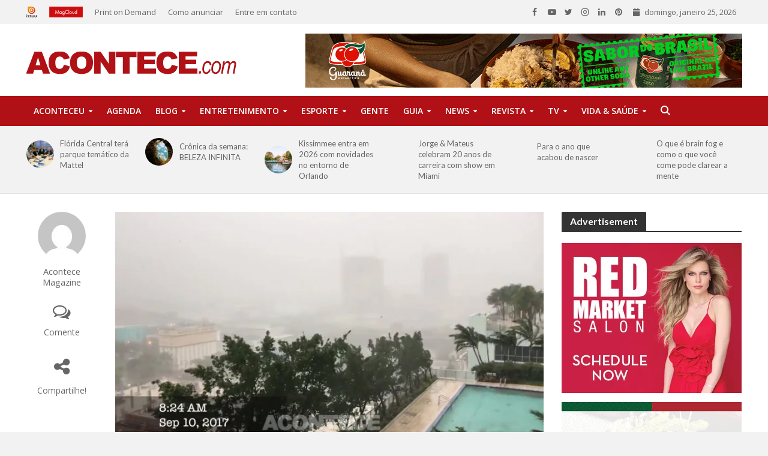

--- FILE ---
content_type: text/html; charset=UTF-8
request_url: https://acontece.com/furacao-irma-domingo-dia-10-de-setembro-de-2017/
body_size: 85588
content:
<!DOCTYPE html>
<html lang="pt-BR">
<head>
<meta charset="UTF-8">
<meta name="viewport" content="width=device-width,initial-scale=1.0">
<link rel="pingback" href="https://acontece.com/xmlrpc.php">
<link rel="profile" href="https://gmpg.org/xfn/11" />
<meta name='robots' content='index, follow, max-image-preview:large, max-snippet:-1, max-video-preview:-1' />
	<style>img:is([sizes="auto" i], [sizes^="auto," i]) { contain-intrinsic-size: 3000px 1500px }</style>
	
	<!-- This site is optimized with the Yoast SEO plugin v26.6 - https://yoast.com/wordpress/plugins/seo/ -->
	<title>Furacão Irma, domingo dia 10 de setembro de 2017 - Acontece</title>
	<link rel="canonical" href="https://acontece.com/furacao-irma-domingo-dia-10-de-setembro-de-2017/" />
	<meta property="og:locale" content="pt_BR" />
	<meta property="og:type" content="article" />
	<meta property="og:title" content="Furacão Irma, domingo dia 10 de setembro de 2017 - Acontece" />
	<meta property="og:description" content="Parte do teto do American Airlines Arena já está destruído. Este domingo amanheceu com ventos muito forte aqui em Miami, nesta filmagem vocês vão ver um geral da situação em Miami com achegada do furacão no Sul da Florida; vao ter um homem tentando caminhar na rua mas nao consegue devido ao vento. Furacão Irmã [&hellip;]" />
	<meta property="og:url" content="https://acontece.com/furacao-irma-domingo-dia-10-de-setembro-de-2017/" />
	<meta property="og:site_name" content="Acontece" />
	<meta property="article:publisher" content="https://www.facebook.com/AconteceMagazine" />
	<meta property="article:published_time" content="2017-09-10T16:31:30+00:00" />
	<meta property="article:modified_time" content="2020-09-04T00:36:53+00:00" />
	<meta property="og:image" content="https://acontece.com/wp-content/uploads/2017/09/images_acontece_mag_20170910_videoirma-10.jpg" />
	<meta property="og:image:width" content="800" />
	<meta property="og:image:height" content="446" />
	<meta property="og:image:type" content="image/jpeg" />
	<meta name="author" content="Acontece Magazine" />
	<meta name="twitter:card" content="summary_large_image" />
	<meta name="twitter:creator" content="@acontececom" />
	<meta name="twitter:site" content="@acontececom" />
	<meta name="twitter:label1" content="Escrito por" />
	<meta name="twitter:data1" content="Acontece Magazine" />
	<meta name="twitter:label2" content="Est. tempo de leitura" />
	<meta name="twitter:data2" content="1 minuto" />
	<script type="application/ld+json" class="yoast-schema-graph">{"@context":"https://schema.org","@graph":[{"@type":"WebPage","@id":"https://acontece.com/furacao-irma-domingo-dia-10-de-setembro-de-2017/","url":"https://acontece.com/furacao-irma-domingo-dia-10-de-setembro-de-2017/","name":"Furacão Irma, domingo dia 10 de setembro de 2017 - Acontece","isPartOf":{"@id":"https://acontece.com/#website"},"primaryImageOfPage":{"@id":"https://acontece.com/furacao-irma-domingo-dia-10-de-setembro-de-2017/#primaryimage"},"image":{"@id":"https://acontece.com/furacao-irma-domingo-dia-10-de-setembro-de-2017/#primaryimage"},"thumbnailUrl":"https://acontece.com/wp-content/uploads/2017/09/images_acontece_mag_20170910_videoirma-10.jpg","datePublished":"2017-09-10T16:31:30+00:00","dateModified":"2020-09-04T00:36:53+00:00","author":{"@id":"https://acontece.com/#/schema/person/81a72ed0decc31a20383e251d74ab7ea"},"breadcrumb":{"@id":"https://acontece.com/furacao-irma-domingo-dia-10-de-setembro-de-2017/#breadcrumb"},"inLanguage":"pt-BR","potentialAction":[{"@type":"ReadAction","target":["https://acontece.com/furacao-irma-domingo-dia-10-de-setembro-de-2017/"]}]},{"@type":"ImageObject","inLanguage":"pt-BR","@id":"https://acontece.com/furacao-irma-domingo-dia-10-de-setembro-de-2017/#primaryimage","url":"https://acontece.com/wp-content/uploads/2017/09/images_acontece_mag_20170910_videoirma-10.jpg","contentUrl":"https://acontece.com/wp-content/uploads/2017/09/images_acontece_mag_20170910_videoirma-10.jpg","width":800,"height":446,"caption":"Furacão Irma em Miami"},{"@type":"BreadcrumbList","@id":"https://acontece.com/furacao-irma-domingo-dia-10-de-setembro-de-2017/#breadcrumb","itemListElement":[{"@type":"ListItem","position":1,"name":"Início","item":"https://acontece.com/"},{"@type":"ListItem","position":2,"name":"Furacão Irma, domingo dia 10 de setembro de 2017"}]},{"@type":"WebSite","@id":"https://acontece.com/#website","url":"https://acontece.com/","name":"Acontece","description":"Revista Brasileira na Florida","potentialAction":[{"@type":"SearchAction","target":{"@type":"EntryPoint","urlTemplate":"https://acontece.com/?s={search_term_string}"},"query-input":{"@type":"PropertyValueSpecification","valueRequired":true,"valueName":"search_term_string"}}],"inLanguage":"pt-BR"},{"@type":"Person","@id":"https://acontece.com/#/schema/person/81a72ed0decc31a20383e251d74ab7ea","name":"Acontece Magazine","image":{"@type":"ImageObject","inLanguage":"pt-BR","@id":"https://acontece.com/#/schema/person/image/","url":"https://secure.gravatar.com/avatar/8c232aafd19404f18fef2497dc76053680c3a6fcebef438a60f0c76e96d25c04?s=96&d=mm&r=g","contentUrl":"https://secure.gravatar.com/avatar/8c232aafd19404f18fef2497dc76053680c3a6fcebef438a60f0c76e96d25c04?s=96&d=mm&r=g","caption":"Acontece Magazine"},"url":"https://acontece.com/author/leandro/"}]}</script>
	<!-- / Yoast SEO plugin. -->


<link rel='dns-prefetch' href='//maps.googleapis.com' />
<link rel='dns-prefetch' href='//meet.jit.si' />
<link rel='dns-prefetch' href='//code.jquery.com' />
<link rel='dns-prefetch' href='//fonts.googleapis.com' />
<link rel="alternate" type="application/rss+xml" title="Feed para Acontece &raquo;" href="https://acontece.com/feed/" />
<link rel="alternate" type="application/rss+xml" title="Feed de comentários para Acontece &raquo;" href="https://acontece.com/comments/feed/" />
<link rel="alternate" type="application/rss+xml" title="Feed de comentários para Acontece &raquo; Furacão Irma, domingo dia 10 de setembro de 2017" href="https://acontece.com/furacao-irma-domingo-dia-10-de-setembro-de-2017/feed/" />
		<!-- This site uses the Google Analytics by MonsterInsights plugin v9.11.0 - Using Analytics tracking - https://www.monsterinsights.com/ -->
							<script src="//www.googletagmanager.com/gtag/js?id=G-7Y1J5K1LS5"  data-cfasync="false" data-wpfc-render="false" type="text/javascript" async></script>
			<script data-cfasync="false" data-wpfc-render="false" type="text/javascript">
				var mi_version = '9.11.0';
				var mi_track_user = true;
				var mi_no_track_reason = '';
								var MonsterInsightsDefaultLocations = {"page_location":"https:\/\/acontece.com\/furacao-irma-domingo-dia-10-de-setembro-de-2017\/"};
								if ( typeof MonsterInsightsPrivacyGuardFilter === 'function' ) {
					var MonsterInsightsLocations = (typeof MonsterInsightsExcludeQuery === 'object') ? MonsterInsightsPrivacyGuardFilter( MonsterInsightsExcludeQuery ) : MonsterInsightsPrivacyGuardFilter( MonsterInsightsDefaultLocations );
				} else {
					var MonsterInsightsLocations = (typeof MonsterInsightsExcludeQuery === 'object') ? MonsterInsightsExcludeQuery : MonsterInsightsDefaultLocations;
				}

								var disableStrs = [
										'ga-disable-G-7Y1J5K1LS5',
									];

				/* Function to detect opted out users */
				function __gtagTrackerIsOptedOut() {
					for (var index = 0; index < disableStrs.length; index++) {
						if (document.cookie.indexOf(disableStrs[index] + '=true') > -1) {
							return true;
						}
					}

					return false;
				}

				/* Disable tracking if the opt-out cookie exists. */
				if (__gtagTrackerIsOptedOut()) {
					for (var index = 0; index < disableStrs.length; index++) {
						window[disableStrs[index]] = true;
					}
				}

				/* Opt-out function */
				function __gtagTrackerOptout() {
					for (var index = 0; index < disableStrs.length; index++) {
						document.cookie = disableStrs[index] + '=true; expires=Thu, 31 Dec 2099 23:59:59 UTC; path=/';
						window[disableStrs[index]] = true;
					}
				}

				if ('undefined' === typeof gaOptout) {
					function gaOptout() {
						__gtagTrackerOptout();
					}
				}
								window.dataLayer = window.dataLayer || [];

				window.MonsterInsightsDualTracker = {
					helpers: {},
					trackers: {},
				};
				if (mi_track_user) {
					function __gtagDataLayer() {
						dataLayer.push(arguments);
					}

					function __gtagTracker(type, name, parameters) {
						if (!parameters) {
							parameters = {};
						}

						if (parameters.send_to) {
							__gtagDataLayer.apply(null, arguments);
							return;
						}

						if (type === 'event') {
														parameters.send_to = monsterinsights_frontend.v4_id;
							var hookName = name;
							if (typeof parameters['event_category'] !== 'undefined') {
								hookName = parameters['event_category'] + ':' + name;
							}

							if (typeof MonsterInsightsDualTracker.trackers[hookName] !== 'undefined') {
								MonsterInsightsDualTracker.trackers[hookName](parameters);
							} else {
								__gtagDataLayer('event', name, parameters);
							}
							
						} else {
							__gtagDataLayer.apply(null, arguments);
						}
					}

					__gtagTracker('js', new Date());
					__gtagTracker('set', {
						'developer_id.dZGIzZG': true,
											});
					if ( MonsterInsightsLocations.page_location ) {
						__gtagTracker('set', MonsterInsightsLocations);
					}
										__gtagTracker('config', 'G-7Y1J5K1LS5', {"forceSSL":"true","link_attribution":"true"} );
										window.gtag = __gtagTracker;										(function () {
						/* https://developers.google.com/analytics/devguides/collection/analyticsjs/ */
						/* ga and __gaTracker compatibility shim. */
						var noopfn = function () {
							return null;
						};
						var newtracker = function () {
							return new Tracker();
						};
						var Tracker = function () {
							return null;
						};
						var p = Tracker.prototype;
						p.get = noopfn;
						p.set = noopfn;
						p.send = function () {
							var args = Array.prototype.slice.call(arguments);
							args.unshift('send');
							__gaTracker.apply(null, args);
						};
						var __gaTracker = function () {
							var len = arguments.length;
							if (len === 0) {
								return;
							}
							var f = arguments[len - 1];
							if (typeof f !== 'object' || f === null || typeof f.hitCallback !== 'function') {
								if ('send' === arguments[0]) {
									var hitConverted, hitObject = false, action;
									if ('event' === arguments[1]) {
										if ('undefined' !== typeof arguments[3]) {
											hitObject = {
												'eventAction': arguments[3],
												'eventCategory': arguments[2],
												'eventLabel': arguments[4],
												'value': arguments[5] ? arguments[5] : 1,
											}
										}
									}
									if ('pageview' === arguments[1]) {
										if ('undefined' !== typeof arguments[2]) {
											hitObject = {
												'eventAction': 'page_view',
												'page_path': arguments[2],
											}
										}
									}
									if (typeof arguments[2] === 'object') {
										hitObject = arguments[2];
									}
									if (typeof arguments[5] === 'object') {
										Object.assign(hitObject, arguments[5]);
									}
									if ('undefined' !== typeof arguments[1].hitType) {
										hitObject = arguments[1];
										if ('pageview' === hitObject.hitType) {
											hitObject.eventAction = 'page_view';
										}
									}
									if (hitObject) {
										action = 'timing' === arguments[1].hitType ? 'timing_complete' : hitObject.eventAction;
										hitConverted = mapArgs(hitObject);
										__gtagTracker('event', action, hitConverted);
									}
								}
								return;
							}

							function mapArgs(args) {
								var arg, hit = {};
								var gaMap = {
									'eventCategory': 'event_category',
									'eventAction': 'event_action',
									'eventLabel': 'event_label',
									'eventValue': 'event_value',
									'nonInteraction': 'non_interaction',
									'timingCategory': 'event_category',
									'timingVar': 'name',
									'timingValue': 'value',
									'timingLabel': 'event_label',
									'page': 'page_path',
									'location': 'page_location',
									'title': 'page_title',
									'referrer' : 'page_referrer',
								};
								for (arg in args) {
																		if (!(!args.hasOwnProperty(arg) || !gaMap.hasOwnProperty(arg))) {
										hit[gaMap[arg]] = args[arg];
									} else {
										hit[arg] = args[arg];
									}
								}
								return hit;
							}

							try {
								f.hitCallback();
							} catch (ex) {
							}
						};
						__gaTracker.create = newtracker;
						__gaTracker.getByName = newtracker;
						__gaTracker.getAll = function () {
							return [];
						};
						__gaTracker.remove = noopfn;
						__gaTracker.loaded = true;
						window['__gaTracker'] = __gaTracker;
					})();
									} else {
										console.log("");
					(function () {
						function __gtagTracker() {
							return null;
						}

						window['__gtagTracker'] = __gtagTracker;
						window['gtag'] = __gtagTracker;
					})();
									}
			</script>
							<!-- / Google Analytics by MonsterInsights -->
		<script type="text/javascript">
/* <![CDATA[ */
window._wpemojiSettings = {"baseUrl":"https:\/\/s.w.org\/images\/core\/emoji\/16.0.1\/72x72\/","ext":".png","svgUrl":"https:\/\/s.w.org\/images\/core\/emoji\/16.0.1\/svg\/","svgExt":".svg","source":{"concatemoji":"https:\/\/acontece.com\/wp-includes\/js\/wp-emoji-release.min.js?ver=6.8.3"}};
/*! This file is auto-generated */
!function(s,n){var o,i,e;function c(e){try{var t={supportTests:e,timestamp:(new Date).valueOf()};sessionStorage.setItem(o,JSON.stringify(t))}catch(e){}}function p(e,t,n){e.clearRect(0,0,e.canvas.width,e.canvas.height),e.fillText(t,0,0);var t=new Uint32Array(e.getImageData(0,0,e.canvas.width,e.canvas.height).data),a=(e.clearRect(0,0,e.canvas.width,e.canvas.height),e.fillText(n,0,0),new Uint32Array(e.getImageData(0,0,e.canvas.width,e.canvas.height).data));return t.every(function(e,t){return e===a[t]})}function u(e,t){e.clearRect(0,0,e.canvas.width,e.canvas.height),e.fillText(t,0,0);for(var n=e.getImageData(16,16,1,1),a=0;a<n.data.length;a++)if(0!==n.data[a])return!1;return!0}function f(e,t,n,a){switch(t){case"flag":return n(e,"\ud83c\udff3\ufe0f\u200d\u26a7\ufe0f","\ud83c\udff3\ufe0f\u200b\u26a7\ufe0f")?!1:!n(e,"\ud83c\udde8\ud83c\uddf6","\ud83c\udde8\u200b\ud83c\uddf6")&&!n(e,"\ud83c\udff4\udb40\udc67\udb40\udc62\udb40\udc65\udb40\udc6e\udb40\udc67\udb40\udc7f","\ud83c\udff4\u200b\udb40\udc67\u200b\udb40\udc62\u200b\udb40\udc65\u200b\udb40\udc6e\u200b\udb40\udc67\u200b\udb40\udc7f");case"emoji":return!a(e,"\ud83e\udedf")}return!1}function g(e,t,n,a){var r="undefined"!=typeof WorkerGlobalScope&&self instanceof WorkerGlobalScope?new OffscreenCanvas(300,150):s.createElement("canvas"),o=r.getContext("2d",{willReadFrequently:!0}),i=(o.textBaseline="top",o.font="600 32px Arial",{});return e.forEach(function(e){i[e]=t(o,e,n,a)}),i}function t(e){var t=s.createElement("script");t.src=e,t.defer=!0,s.head.appendChild(t)}"undefined"!=typeof Promise&&(o="wpEmojiSettingsSupports",i=["flag","emoji"],n.supports={everything:!0,everythingExceptFlag:!0},e=new Promise(function(e){s.addEventListener("DOMContentLoaded",e,{once:!0})}),new Promise(function(t){var n=function(){try{var e=JSON.parse(sessionStorage.getItem(o));if("object"==typeof e&&"number"==typeof e.timestamp&&(new Date).valueOf()<e.timestamp+604800&&"object"==typeof e.supportTests)return e.supportTests}catch(e){}return null}();if(!n){if("undefined"!=typeof Worker&&"undefined"!=typeof OffscreenCanvas&&"undefined"!=typeof URL&&URL.createObjectURL&&"undefined"!=typeof Blob)try{var e="postMessage("+g.toString()+"("+[JSON.stringify(i),f.toString(),p.toString(),u.toString()].join(",")+"));",a=new Blob([e],{type:"text/javascript"}),r=new Worker(URL.createObjectURL(a),{name:"wpTestEmojiSupports"});return void(r.onmessage=function(e){c(n=e.data),r.terminate(),t(n)})}catch(e){}c(n=g(i,f,p,u))}t(n)}).then(function(e){for(var t in e)n.supports[t]=e[t],n.supports.everything=n.supports.everything&&n.supports[t],"flag"!==t&&(n.supports.everythingExceptFlag=n.supports.everythingExceptFlag&&n.supports[t]);n.supports.everythingExceptFlag=n.supports.everythingExceptFlag&&!n.supports.flag,n.DOMReady=!1,n.readyCallback=function(){n.DOMReady=!0}}).then(function(){return e}).then(function(){var e;n.supports.everything||(n.readyCallback(),(e=n.source||{}).concatemoji?t(e.concatemoji):e.wpemoji&&e.twemoji&&(t(e.twemoji),t(e.wpemoji)))}))}((window,document),window._wpemojiSettings);
/* ]]> */
</script>
<!-- acontece.com is managing ads with Advanced Ads 2.0.14 – https://wpadvancedads.com/ --><script id="acont-ready">
			window.advanced_ads_ready=function(e,a){a=a||"complete";var d=function(e){return"interactive"===a?"loading"!==e:"complete"===e};d(document.readyState)?e():document.addEventListener("readystatechange",(function(a){d(a.target.readyState)&&e()}),{once:"interactive"===a})},window.advanced_ads_ready_queue=window.advanced_ads_ready_queue||[];		</script>
		
<link rel='stylesheet' id='jquery-ui-css' href='https://code.jquery.com/ui/1.13.2/themes/base/jquery-ui.css?ver=1.13.2' type='text/css' media='all' />
<style id='wp-emoji-styles-inline-css' type='text/css'>

	img.wp-smiley, img.emoji {
		display: inline !important;
		border: none !important;
		box-shadow: none !important;
		height: 1em !important;
		width: 1em !important;
		margin: 0 0.07em !important;
		vertical-align: -0.1em !important;
		background: none !important;
		padding: 0 !important;
	}
</style>
<link rel='stylesheet' id='wp-block-library-css' href='https://acontece.com/wp-includes/css/dist/block-library/style.min.css?ver=6.8.3' type='text/css' media='all' />
<style id='classic-theme-styles-inline-css' type='text/css'>
/*! This file is auto-generated */
.wp-block-button__link{color:#fff;background-color:#32373c;border-radius:9999px;box-shadow:none;text-decoration:none;padding:calc(.667em + 2px) calc(1.333em + 2px);font-size:1.125em}.wp-block-file__button{background:#32373c;color:#fff;text-decoration:none}
</style>
<style id='global-styles-inline-css' type='text/css'>
:root{--wp--preset--aspect-ratio--square: 1;--wp--preset--aspect-ratio--4-3: 4/3;--wp--preset--aspect-ratio--3-4: 3/4;--wp--preset--aspect-ratio--3-2: 3/2;--wp--preset--aspect-ratio--2-3: 2/3;--wp--preset--aspect-ratio--16-9: 16/9;--wp--preset--aspect-ratio--9-16: 9/16;--wp--preset--color--black: #000000;--wp--preset--color--cyan-bluish-gray: #abb8c3;--wp--preset--color--white: #ffffff;--wp--preset--color--pale-pink: #f78da7;--wp--preset--color--vivid-red: #cf2e2e;--wp--preset--color--luminous-vivid-orange: #ff6900;--wp--preset--color--luminous-vivid-amber: #fcb900;--wp--preset--color--light-green-cyan: #7bdcb5;--wp--preset--color--vivid-green-cyan: #00d084;--wp--preset--color--pale-cyan-blue: #8ed1fc;--wp--preset--color--vivid-cyan-blue: #0693e3;--wp--preset--color--vivid-purple: #9b51e0;--wp--preset--color--herald-acc: #b11116;--wp--preset--color--herald-meta: #999999;--wp--preset--color--herald-txt: #666666;--wp--preset--color--herald-bg: #ffffff;--wp--preset--color--herald-cat-10386: #b11116;--wp--preset--color--herald-cat-10352: #b11116;--wp--preset--color--herald-cat-10349: #ed1c24;--wp--preset--color--herald-cat-10350: #ed1c24;--wp--preset--color--herald-cat-10417: #ed1c24;--wp--preset--color--herald-cat-10354: #ed1c24;--wp--preset--color--herald-cat-10355: #ed1c24;--wp--preset--color--herald-cat-10415: #ed1c24;--wp--preset--color--herald-cat-10357: #ed1c24;--wp--preset--color--herald-cat-10361: #ed1c24;--wp--preset--color--herald-cat-10359: #ed1c24;--wp--preset--color--herald-cat-10346: #3cb043;--wp--preset--color--herald-cat-10365: #3cb043;--wp--preset--color--herald-cat-10360: #ed1c24;--wp--preset--color--herald-cat-10364: #80471c;--wp--preset--color--herald-cat-10370: #80471c;--wp--preset--color--herald-cat-10367: #2e2e2e;--wp--preset--color--herald-cat-10371: #2e2e2e;--wp--preset--color--herald-cat-10407: #2e2e2e;--wp--preset--color--herald-cat-10375: #2e2e2e;--wp--preset--color--herald-cat-10366: #bb8d59;--wp--preset--color--herald-cat-10402: #bb8d59;--wp--preset--color--herald-cat-10403: #ed1c24;--wp--preset--color--herald-cat-10362: #2431a8;--wp--preset--color--herald-cat-10395: #2431a8;--wp--preset--color--herald-cat-10376: #2431a8;--wp--preset--color--herald-cat-10396: #2431a8;--wp--preset--color--herald-cat-10363: #2a6aff;--wp--preset--color--herald-cat-10351: #2a6aff;--wp--preset--color--herald-cat-10419: #2a6aff;--wp--preset--color--herald-cat-10374: #2a6aff;--wp--preset--color--herald-cat-10377: #2a6aff;--wp--preset--color--herald-cat-10368: #7c1236;--wp--preset--color--herald-cat-10345: #b11116;--wp--preset--color--herald-cat-10369: #666666;--wp--preset--color--herald-cat-10397: #666666;--wp--preset--color--herald-cat-10414: #666666;--wp--preset--color--herald-cat-10385: #666666;--wp--preset--color--herald-cat-10413: #666666;--wp--preset--color--herald-cat-17053: #ed1c24;--wp--preset--color--herald-cat-17161: #ed1c24;--wp--preset--color--herald-cat-17162: #2e2e2e;--wp--preset--color--herald-cat-17163: #666666;--wp--preset--color--herald-cat-17164: #666666;--wp--preset--color--herald-cat-17165: #666666;--wp--preset--color--herald-cat-17166: #666666;--wp--preset--color--herald-cat-22415: #bb8d59;--wp--preset--color--herald-cat-22416: #bb8d59;--wp--preset--color--herald-cat-22417: #bb8d59;--wp--preset--color--herald-cat-22418: #bb8d59;--wp--preset--gradient--vivid-cyan-blue-to-vivid-purple: linear-gradient(135deg,rgba(6,147,227,1) 0%,rgb(155,81,224) 100%);--wp--preset--gradient--light-green-cyan-to-vivid-green-cyan: linear-gradient(135deg,rgb(122,220,180) 0%,rgb(0,208,130) 100%);--wp--preset--gradient--luminous-vivid-amber-to-luminous-vivid-orange: linear-gradient(135deg,rgba(252,185,0,1) 0%,rgba(255,105,0,1) 100%);--wp--preset--gradient--luminous-vivid-orange-to-vivid-red: linear-gradient(135deg,rgba(255,105,0,1) 0%,rgb(207,46,46) 100%);--wp--preset--gradient--very-light-gray-to-cyan-bluish-gray: linear-gradient(135deg,rgb(238,238,238) 0%,rgb(169,184,195) 100%);--wp--preset--gradient--cool-to-warm-spectrum: linear-gradient(135deg,rgb(74,234,220) 0%,rgb(151,120,209) 20%,rgb(207,42,186) 40%,rgb(238,44,130) 60%,rgb(251,105,98) 80%,rgb(254,248,76) 100%);--wp--preset--gradient--blush-light-purple: linear-gradient(135deg,rgb(255,206,236) 0%,rgb(152,150,240) 100%);--wp--preset--gradient--blush-bordeaux: linear-gradient(135deg,rgb(254,205,165) 0%,rgb(254,45,45) 50%,rgb(107,0,62) 100%);--wp--preset--gradient--luminous-dusk: linear-gradient(135deg,rgb(255,203,112) 0%,rgb(199,81,192) 50%,rgb(65,88,208) 100%);--wp--preset--gradient--pale-ocean: linear-gradient(135deg,rgb(255,245,203) 0%,rgb(182,227,212) 50%,rgb(51,167,181) 100%);--wp--preset--gradient--electric-grass: linear-gradient(135deg,rgb(202,248,128) 0%,rgb(113,206,126) 100%);--wp--preset--gradient--midnight: linear-gradient(135deg,rgb(2,3,129) 0%,rgb(40,116,252) 100%);--wp--preset--font-size--small: 12.8px;--wp--preset--font-size--medium: 20px;--wp--preset--font-size--large: 22.4px;--wp--preset--font-size--x-large: 42px;--wp--preset--font-size--normal: 16px;--wp--preset--font-size--huge: 28.8px;--wp--preset--spacing--20: 0.44rem;--wp--preset--spacing--30: 0.67rem;--wp--preset--spacing--40: 1rem;--wp--preset--spacing--50: 1.5rem;--wp--preset--spacing--60: 2.25rem;--wp--preset--spacing--70: 3.38rem;--wp--preset--spacing--80: 5.06rem;--wp--preset--shadow--natural: 6px 6px 9px rgba(0, 0, 0, 0.2);--wp--preset--shadow--deep: 12px 12px 50px rgba(0, 0, 0, 0.4);--wp--preset--shadow--sharp: 6px 6px 0px rgba(0, 0, 0, 0.2);--wp--preset--shadow--outlined: 6px 6px 0px -3px rgba(255, 255, 255, 1), 6px 6px rgba(0, 0, 0, 1);--wp--preset--shadow--crisp: 6px 6px 0px rgba(0, 0, 0, 1);}:where(.is-layout-flex){gap: 0.5em;}:where(.is-layout-grid){gap: 0.5em;}body .is-layout-flex{display: flex;}.is-layout-flex{flex-wrap: wrap;align-items: center;}.is-layout-flex > :is(*, div){margin: 0;}body .is-layout-grid{display: grid;}.is-layout-grid > :is(*, div){margin: 0;}:where(.wp-block-columns.is-layout-flex){gap: 2em;}:where(.wp-block-columns.is-layout-grid){gap: 2em;}:where(.wp-block-post-template.is-layout-flex){gap: 1.25em;}:where(.wp-block-post-template.is-layout-grid){gap: 1.25em;}.has-black-color{color: var(--wp--preset--color--black) !important;}.has-cyan-bluish-gray-color{color: var(--wp--preset--color--cyan-bluish-gray) !important;}.has-white-color{color: var(--wp--preset--color--white) !important;}.has-pale-pink-color{color: var(--wp--preset--color--pale-pink) !important;}.has-vivid-red-color{color: var(--wp--preset--color--vivid-red) !important;}.has-luminous-vivid-orange-color{color: var(--wp--preset--color--luminous-vivid-orange) !important;}.has-luminous-vivid-amber-color{color: var(--wp--preset--color--luminous-vivid-amber) !important;}.has-light-green-cyan-color{color: var(--wp--preset--color--light-green-cyan) !important;}.has-vivid-green-cyan-color{color: var(--wp--preset--color--vivid-green-cyan) !important;}.has-pale-cyan-blue-color{color: var(--wp--preset--color--pale-cyan-blue) !important;}.has-vivid-cyan-blue-color{color: var(--wp--preset--color--vivid-cyan-blue) !important;}.has-vivid-purple-color{color: var(--wp--preset--color--vivid-purple) !important;}.has-black-background-color{background-color: var(--wp--preset--color--black) !important;}.has-cyan-bluish-gray-background-color{background-color: var(--wp--preset--color--cyan-bluish-gray) !important;}.has-white-background-color{background-color: var(--wp--preset--color--white) !important;}.has-pale-pink-background-color{background-color: var(--wp--preset--color--pale-pink) !important;}.has-vivid-red-background-color{background-color: var(--wp--preset--color--vivid-red) !important;}.has-luminous-vivid-orange-background-color{background-color: var(--wp--preset--color--luminous-vivid-orange) !important;}.has-luminous-vivid-amber-background-color{background-color: var(--wp--preset--color--luminous-vivid-amber) !important;}.has-light-green-cyan-background-color{background-color: var(--wp--preset--color--light-green-cyan) !important;}.has-vivid-green-cyan-background-color{background-color: var(--wp--preset--color--vivid-green-cyan) !important;}.has-pale-cyan-blue-background-color{background-color: var(--wp--preset--color--pale-cyan-blue) !important;}.has-vivid-cyan-blue-background-color{background-color: var(--wp--preset--color--vivid-cyan-blue) !important;}.has-vivid-purple-background-color{background-color: var(--wp--preset--color--vivid-purple) !important;}.has-black-border-color{border-color: var(--wp--preset--color--black) !important;}.has-cyan-bluish-gray-border-color{border-color: var(--wp--preset--color--cyan-bluish-gray) !important;}.has-white-border-color{border-color: var(--wp--preset--color--white) !important;}.has-pale-pink-border-color{border-color: var(--wp--preset--color--pale-pink) !important;}.has-vivid-red-border-color{border-color: var(--wp--preset--color--vivid-red) !important;}.has-luminous-vivid-orange-border-color{border-color: var(--wp--preset--color--luminous-vivid-orange) !important;}.has-luminous-vivid-amber-border-color{border-color: var(--wp--preset--color--luminous-vivid-amber) !important;}.has-light-green-cyan-border-color{border-color: var(--wp--preset--color--light-green-cyan) !important;}.has-vivid-green-cyan-border-color{border-color: var(--wp--preset--color--vivid-green-cyan) !important;}.has-pale-cyan-blue-border-color{border-color: var(--wp--preset--color--pale-cyan-blue) !important;}.has-vivid-cyan-blue-border-color{border-color: var(--wp--preset--color--vivid-cyan-blue) !important;}.has-vivid-purple-border-color{border-color: var(--wp--preset--color--vivid-purple) !important;}.has-vivid-cyan-blue-to-vivid-purple-gradient-background{background: var(--wp--preset--gradient--vivid-cyan-blue-to-vivid-purple) !important;}.has-light-green-cyan-to-vivid-green-cyan-gradient-background{background: var(--wp--preset--gradient--light-green-cyan-to-vivid-green-cyan) !important;}.has-luminous-vivid-amber-to-luminous-vivid-orange-gradient-background{background: var(--wp--preset--gradient--luminous-vivid-amber-to-luminous-vivid-orange) !important;}.has-luminous-vivid-orange-to-vivid-red-gradient-background{background: var(--wp--preset--gradient--luminous-vivid-orange-to-vivid-red) !important;}.has-very-light-gray-to-cyan-bluish-gray-gradient-background{background: var(--wp--preset--gradient--very-light-gray-to-cyan-bluish-gray) !important;}.has-cool-to-warm-spectrum-gradient-background{background: var(--wp--preset--gradient--cool-to-warm-spectrum) !important;}.has-blush-light-purple-gradient-background{background: var(--wp--preset--gradient--blush-light-purple) !important;}.has-blush-bordeaux-gradient-background{background: var(--wp--preset--gradient--blush-bordeaux) !important;}.has-luminous-dusk-gradient-background{background: var(--wp--preset--gradient--luminous-dusk) !important;}.has-pale-ocean-gradient-background{background: var(--wp--preset--gradient--pale-ocean) !important;}.has-electric-grass-gradient-background{background: var(--wp--preset--gradient--electric-grass) !important;}.has-midnight-gradient-background{background: var(--wp--preset--gradient--midnight) !important;}.has-small-font-size{font-size: var(--wp--preset--font-size--small) !important;}.has-medium-font-size{font-size: var(--wp--preset--font-size--medium) !important;}.has-large-font-size{font-size: var(--wp--preset--font-size--large) !important;}.has-x-large-font-size{font-size: var(--wp--preset--font-size--x-large) !important;}
:where(.wp-block-post-template.is-layout-flex){gap: 1.25em;}:where(.wp-block-post-template.is-layout-grid){gap: 1.25em;}
:where(.wp-block-columns.is-layout-flex){gap: 2em;}:where(.wp-block-columns.is-layout-grid){gap: 2em;}
:root :where(.wp-block-pullquote){font-size: 1.5em;line-height: 1.6;}
</style>
<link rel='stylesheet' id='mks_shortcodes_simple_line_icons-css' href='https://acontece.com/wp-content/plugins/meks-flexible-shortcodes/css/simple-line/simple-line-icons.css?ver=1.3.8' type='text/css' media='screen' />
<link rel='stylesheet' id='mks_shortcodes_css-css' href='https://acontece.com/wp-content/plugins/meks-flexible-shortcodes/css/style.css?ver=1.3.8' type='text/css' media='screen' />
<link rel='stylesheet' id='secure-copy-content-protection-public-css' href='https://acontece.com/wp-content/plugins/secure-copy-content-protection/public/css/secure-copy-content-protection-public.css?ver=4.9.4' type='text/css' media='all' />
<link rel='stylesheet' id='herald-fonts-css' href='https://fonts.googleapis.com/css?family=Open+Sans%3A400%2C600%7CLato%3A400%2C700&#038;subset=latin%2Clatin-ext&#038;ver=2.6' type='text/css' media='all' />
<link rel='stylesheet' id='herald-main-css' href='https://acontece.com/wp-content/themes/herald/assets/css/min.css?ver=2.6' type='text/css' media='all' />
<style id='herald-main-inline-css' type='text/css'>
h1, .h1, .herald-no-sid .herald-posts .h2{ font-size: 4.0rem; }h2, .h2, .herald-no-sid .herald-posts .h3{ font-size: 3.3rem; }h3, .h3, .herald-no-sid .herald-posts .h4 { font-size: 2.8rem; }h4, .h4, .herald-no-sid .herald-posts .h5 { font-size: 2.3rem; }h5, .h5, .herald-no-sid .herald-posts .h6 { font-size: 1.9rem; }h6, .h6, .herald-no-sid .herald-posts .h7 { font-size: 1.6rem; }.h7 {font-size: 1.4rem;}.herald-entry-content, .herald-sidebar{font-size: 1.6rem;}.entry-content .entry-headline{font-size: 1.9rem;}body{font-size: 1.6rem;}.widget{font-size: 1.5rem;}.herald-menu{font-size: 1.4rem;}.herald-mod-title .herald-mod-h, .herald-sidebar .widget-title{font-size: 1.6rem;}.entry-meta .meta-item, .entry-meta a, .entry-meta span{font-size: 1.4rem;}.entry-meta.meta-small .meta-item, .entry-meta.meta-small a, .entry-meta.meta-small span{font-size: 1.3rem;}.herald-site-header .header-top,.header-top .herald-in-popup,.header-top .herald-menu ul {background: #f2f2f2;color: #666666;}.header-top a {color: #666666;}.header-top a:hover,.header-top .herald-menu li:hover > a{color: #000000;}.header-top .herald-menu-popup:hover > span,.header-top .herald-menu-popup-search span:hover,.header-top .herald-menu-popup-search.herald-search-active{color: #000000;}#wp-calendar tbody td a{background: #b11116;color:#FFF;}.header-top .herald-login #loginform label,.header-top .herald-login p,.header-top a.btn-logout {color: #000000;}.header-top .herald-login #loginform input {color: #f2f2f2;}.header-top .herald-login .herald-registration-link:after {background: rgba(0,0,0,0.25);}.header-top .herald-login #loginform input[type=submit],.header-top .herald-in-popup .btn-logout {background-color: #000000;color: #f2f2f2;}.header-top a.btn-logout:hover{color: #f2f2f2;}.header-middle{background-color: #ffffff;color: #ffffff;}.header-middle a{color: #ffffff;}.header-middle.herald-header-wraper,.header-middle .col-lg-12{height: 120px;}.header-middle .site-title img{max-height: 120px;}.header-middle .sub-menu{background-color: #ffffff;}.header-middle .sub-menu a,.header-middle .herald-search-submit:hover,.header-middle li.herald-mega-menu .col-lg-3 a:hover,.header-middle li.herald-mega-menu .col-lg-3 a:hover:after{color: #111111;}.header-middle .herald-menu li:hover > a,.header-middle .herald-menu-popup-search:hover > span,.header-middle .herald-cart-icon:hover > a{color: #111111;background-color: #ffffff;}.header-middle .current-menu-parent a,.header-middle .current-menu-ancestor a,.header-middle .current_page_item > a,.header-middle .current-menu-item > a{background-color: rgba(255,255,255,0.2); }.header-middle .sub-menu > li > a,.header-middle .herald-search-submit,.header-middle li.herald-mega-menu .col-lg-3 a{color: rgba(17,17,17,0.7); }.header-middle .sub-menu > li:hover > a{color: #111111; }.header-middle .herald-in-popup{background-color: #ffffff;}.header-middle .herald-menu-popup a{color: #111111;}.header-middle .herald-in-popup{background-color: #ffffff;}.header-middle .herald-search-input{color: #111111;}.header-middle .herald-menu-popup a{color: #111111;}.header-middle .herald-menu-popup > span,.header-middle .herald-search-active > span{color: #ffffff;}.header-middle .herald-menu-popup:hover > span,.header-middle .herald-search-active > span{background-color: #ffffff;color: #111111;}.header-middle .herald-login #loginform label,.header-middle .herald-login #loginform input,.header-middle .herald-login p,.header-middle a.btn-logout,.header-middle .herald-login .herald-registration-link:hover,.header-middle .herald-login .herald-lost-password-link:hover {color: #111111;}.header-middle .herald-login .herald-registration-link:after {background: rgba(17,17,17,0.15);}.header-middle .herald-login a,.header-middle .herald-username a {color: #111111;}.header-middle .herald-login a:hover,.header-middle .herald-login .herald-registration-link,.header-middle .herald-login .herald-lost-password-link {color: #ffffff;}.header-middle .herald-login #loginform input[type=submit],.header-middle .herald-in-popup .btn-logout {background-color: #ffffff;color: #ffffff;}.header-middle a.btn-logout:hover{color: #ffffff;}.header-bottom{background: #b11116;color: #ffffff;}.header-bottom a,.header-bottom .herald-site-header .herald-search-submit{color: #ffffff;}.header-bottom a:hover{color: #424242;}.header-bottom a:hover,.header-bottom .herald-menu li:hover > a,.header-bottom li.herald-mega-menu .col-lg-3 a:hover:after{color: #424242;}.header-bottom .herald-menu li:hover > a,.header-bottom .herald-menu-popup-search:hover > span,.header-bottom .herald-cart-icon:hover > a {color: #424242;background-color: #ffffff;}.header-bottom .current-menu-parent a,.header-bottom .current-menu-ancestor a,.header-bottom .current_page_item > a,.header-bottom .current-menu-item > a {background-color: rgba(255,255,255,0.2); }.header-bottom .sub-menu{background-color: #ffffff;}.header-bottom .herald-menu li.herald-mega-menu .col-lg-3 a,.header-bottom .sub-menu > li > a,.header-bottom .herald-search-submit{color: rgba(66,66,66,0.7); }.header-bottom .herald-menu li.herald-mega-menu .col-lg-3 a:hover,.header-bottom .sub-menu > li:hover > a{color: #424242; }.header-bottom .sub-menu > li > a,.header-bottom .herald-search-submit{color: rgba(66,66,66,0.7); }.header-bottom .sub-menu > li:hover > a{color: #424242; }.header-bottom .herald-in-popup {background-color: #ffffff;}.header-bottom .herald-menu-popup a {color: #424242;}.header-bottom .herald-in-popup,.header-bottom .herald-search-input {background-color: #ffffff;}.header-bottom .herald-menu-popup a,.header-bottom .herald-search-input{color: #424242;}.header-bottom .herald-menu-popup > span,.header-bottom .herald-search-active > span{color: #ffffff;}.header-bottom .herald-menu-popup:hover > span,.header-bottom .herald-search-active > span{background-color: #ffffff;color: #424242;}.header-bottom .herald-login #loginform label,.header-bottom .herald-login #loginform input,.header-bottom .herald-login p,.header-bottom a.btn-logout,.header-bottom .herald-login .herald-registration-link:hover,.header-bottom .herald-login .herald-lost-password-link:hover,.herald-responsive-header .herald-login #loginform label,.herald-responsive-header .herald-login #loginform input,.herald-responsive-header .herald-login p,.herald-responsive-header a.btn-logout,.herald-responsive-header .herald-login .herald-registration-link:hover,.herald-responsive-header .herald-login .herald-lost-password-link:hover {color: #424242;}.header-bottom .herald-login .herald-registration-link:after,.herald-responsive-header .herald-login .herald-registration-link:after {background: rgba(66,66,66,0.15);}.header-bottom .herald-login a,.herald-responsive-header .herald-login a {color: #424242;}.header-bottom .herald-login a:hover,.header-bottom .herald-login .herald-registration-link,.header-bottom .herald-login .herald-lost-password-link,.herald-responsive-header .herald-login a:hover,.herald-responsive-header .herald-login .herald-registration-link,.herald-responsive-header .herald-login .herald-lost-password-link {color: #b11116;}.header-bottom .herald-login #loginform input[type=submit],.herald-responsive-header .herald-login #loginform input[type=submit],.header-bottom .herald-in-popup .btn-logout,.herald-responsive-header .herald-in-popup .btn-logout {background-color: #b11116;color: #ffffff;}.header-bottom a.btn-logout:hover,.herald-responsive-header a.btn-logout:hover {color: #ffffff;}.herald-header-sticky{background: #b11116;color: #ffffff;}.herald-header-sticky a{color: #ffffff;}.herald-header-sticky .herald-menu li:hover > a{color: #f2f2f2;background-color: #ffffff;}.herald-header-sticky .sub-menu{background-color: #ffffff;}.herald-header-sticky .sub-menu a{color: #f2f2f2;}.herald-header-sticky .sub-menu > li:hover > a{color: #b11116;}.herald-header-sticky .herald-in-popup,.herald-header-sticky .herald-search-input {background-color: #ffffff;}.herald-header-sticky .herald-menu-popup a{color: #f2f2f2;}.herald-header-sticky .herald-menu-popup > span,.herald-header-sticky .herald-search-active > span{color: #ffffff;}.herald-header-sticky .herald-menu-popup:hover > span,.herald-header-sticky .herald-search-active > span{background-color: #ffffff;color: #f2f2f2;}.herald-header-sticky .herald-search-input,.herald-header-sticky .herald-search-submit{color: #f2f2f2;}.herald-header-sticky .herald-menu li:hover > a,.herald-header-sticky .herald-menu-popup-search:hover > span,.herald-header-sticky .herald-cart-icon:hover a {color: #f2f2f2;background-color: #ffffff;}.herald-header-sticky .herald-login #loginform label,.herald-header-sticky .herald-login #loginform input,.herald-header-sticky .herald-login p,.herald-header-sticky a.btn-logout,.herald-header-sticky .herald-login .herald-registration-link:hover,.herald-header-sticky .herald-login .herald-lost-password-link:hover {color: #f2f2f2;}.herald-header-sticky .herald-login .herald-registration-link:after {background: rgba(242,242,242,0.15);}.herald-header-sticky .herald-login a {color: #f2f2f2;}.herald-header-sticky .herald-login a:hover,.herald-header-sticky .herald-login .herald-registration-link,.herald-header-sticky .herald-login .herald-lost-password-link {color: #b11116;}.herald-header-sticky .herald-login #loginform input[type=submit],.herald-header-sticky .herald-in-popup .btn-logout {background-color: #b11116;color: #ffffff;}.herald-header-sticky a.btn-logout:hover{color: #ffffff;}.header-trending{background: #f2f2f2;color: #666666;}.header-trending a{color: #666666;}.header-trending a:hover{color: #111111;}.herald-site-content { margin-top: 1px; }body {background-color:#f2f2f2;color: #666666;font-family: 'Open Sans';font-weight: 400;}.herald-site-content{background-color:#ffffff; box-shadow: 0 0 0 1px rgba(102,102,102,0.1);}h1, h2, h3, h4, h5, h6,.h1, .h2, .h3, .h4, .h5, .h6, .h7,.wp-block-cover .wp-block-cover-image-text, .wp-block-cover .wp-block-cover-text, .wp-block-cover h2, .wp-block-cover-image .wp-block-cover-image-text, .wp-block-cover-image .wp-block-cover-text, .wp-block-cover-image h2{font-family: 'Lato';font-weight: 700;}.header-middle .herald-menu,.header-bottom .herald-menu,.herald-header-sticky .herald-menu,.herald-mobile-nav{font-family: 'Open Sans';font-weight: 600;}.herald-menu li.herald-mega-menu .herald-ovrld .meta-category a{font-family: 'Open Sans';font-weight: 400;}.herald-entry-content blockquote p{color: #b11116;}pre {background: rgba(102,102,102,0.06);border: 1px solid rgba(102,102,102,0.2);}thead {background: rgba(102,102,102,0.06);}a,.entry-title a:hover,.herald-menu .sub-menu li .meta-category a{color: #b11116;}.entry-meta-wrapper .entry-meta span:before,.entry-meta-wrapper .entry-meta a:before,.entry-meta-wrapper .entry-meta .meta-item:before,.entry-meta-wrapper .entry-meta div,li.herald-mega-menu .sub-menu .entry-title a,.entry-meta-wrapper .herald-author-twitter{color: #666666;}.herald-mod-title h1,.herald-mod-title h2,.herald-mod-title h4{color: #ffffff;}.herald-mod-head:after,.herald-mod-title .herald-color,.widget-title:after,.widget-title span{color: #ffffff;background-color: #333333;}.herald-mod-title .herald-color a{color: #ffffff;}.herald-ovrld .meta-category a,.herald-fa-wrapper .meta-category a{background-color: #b11116;}.meta-tags a,.widget_tag_cloud a,.herald-share-meta:after,.wp-block-tag-cloud a{background: rgba(51,51,51,0.1);}h1, h2, h3, h4, h5, h6,.entry-title a {color: #333333;}.herald-pagination .page-numbers,.herald-mod-subnav a,.herald-mod-actions a,.herald-slider-controls div,.meta-tags a,.widget.widget_tag_cloud a,.herald-sidebar .mks_autor_link_wrap a,.herald-sidebar .meks-instagram-follow-link a,.mks_themeforest_widget .mks_read_more a,.herald-read-more,.wp-block-tag-cloud a{color: #666666;}.widget.widget_tag_cloud a:hover,.entry-content .meta-tags a:hover,.wp-block-tag-cloud a:hover{background-color: #b11116;color: #FFF;}.herald-pagination .prev.page-numbers,.herald-pagination .next.page-numbers,.herald-pagination .prev.page-numbers:hover,.herald-pagination .next.page-numbers:hover,.herald-pagination .page-numbers.current,.herald-pagination .page-numbers.current:hover,.herald-next a,.herald-pagination .herald-next a:hover,.herald-prev a,.herald-pagination .herald-prev a:hover,.herald-load-more a,.herald-load-more a:hover,.entry-content .herald-search-submit,.herald-mod-desc .herald-search-submit,.wpcf7-submit,body div.wpforms-container-full .wpforms-form input[type=submit], body div.wpforms-container-full .wpforms-form button[type=submit], body div.wpforms-container-full .wpforms-form .wpforms-page-button {background-color:#b11116;color: #FFF;}.herald-pagination .page-numbers:hover{background-color: rgba(102,102,102,0.1);}.widget a,.recentcomments a,.widget a:hover,.herald-sticky-next a:hover,.herald-sticky-prev a:hover,.herald-mod-subnav a:hover,.herald-mod-actions a:hover,.herald-slider-controls div:hover,.meta-tags a:hover,.widget_tag_cloud a:hover,.mks_autor_link_wrap a:hover,.meks-instagram-follow-link a:hover,.mks_themeforest_widget .mks_read_more a:hover,.herald-read-more:hover,.widget .entry-title a:hover,li.herald-mega-menu .sub-menu .entry-title a:hover,.entry-meta-wrapper .meta-item:hover a,.entry-meta-wrapper .meta-item:hover a:before,.entry-meta-wrapper .herald-share:hover > span,.entry-meta-wrapper .herald-author-name:hover,.entry-meta-wrapper .herald-author-twitter:hover,.entry-meta-wrapper .herald-author-twitter:hover:before{color:#b11116;}.widget ul li a,.widget .entry-title a,.herald-author-name,.entry-meta-wrapper .meta-item,.entry-meta-wrapper .meta-item span,.entry-meta-wrapper .meta-item a,.herald-mod-actions a{color: #666666;}.widget li:before{background: rgba(102,102,102,0.3);}.widget_categories .count{background: #b11116;color: #FFF;}input[type="submit"],button[type="submit"],body div.wpforms-container-full .wpforms-form input[type=submit]:hover, body div.wpforms-container-full .wpforms-form button[type=submit]:hover, body div.wpforms-container-full .wpforms-form .wpforms-page-button:hover,.spinner > div{background-color: #b11116;}.herald-mod-actions a:hover,.comment-body .edit-link a,.herald-breadcrumbs a:hover{color:#b11116;}.herald-header-wraper .herald-soc-nav a:hover,.meta-tags span,li.herald-mega-menu .herald-ovrld .entry-title a,li.herald-mega-menu .herald-ovrld .entry-title a:hover,.herald-ovrld .entry-meta .herald-reviews i:before{color: #FFF;}.entry-meta .meta-item, .entry-meta span, .entry-meta a,.meta-category span,.post-date,.recentcomments,.rss-date,.comment-metadata a,.entry-meta a:hover,.herald-menu li.herald-mega-menu .col-lg-3 a:after,.herald-breadcrumbs,.herald-breadcrumbs a,.entry-meta .herald-reviews i:before{color: #999999;}.herald-lay-a .herald-lay-over{background: #ffffff;}.herald-pagination a:hover,input[type="submit"]:hover,button[type="submit"]:hover,.entry-content .herald-search-submit:hover,.wpcf7-submit:hover,.herald-fa-wrapper .meta-category a:hover,.herald-ovrld .meta-category a:hover,.herald-mod-desc .herald-search-submit:hover,.herald-single-sticky .herald-share .meks_ess a:hover,body div.wpforms-container-full .wpforms-form input[type=submit]:hover, body div.wpforms-container-full .wpforms-form button[type=submit]:hover, body div.wpforms-container-full .wpforms-form .wpforms-page-button:hover{cursor: pointer;text-decoration: none;background-image: -moz-linear-gradient(left,rgba(0,0,0,0.1) 0%,rgba(0,0,0,0.1) 100%);background-image: -webkit-gradient(linear,left top,right top,color-stop(0%,rgba(0,0,0,0.1)),color-stop(100%,rgba(0,0,0,0.1)));background-image: -webkit-linear-gradient(left,rgba(0,0,0,0.1) 0%,rgba(0,0,0,0.1) 100%);background-image: -o-linear-gradient(left,rgba(0,0,0,0.1) 0%,rgba(0,0,0,0.1) 100%);background-image: -ms-linear-gradient(left,rgba(0,0,0,0.1) 0%,rgba(0,0,0,0.1) 100%);background-image: linear-gradient(to right,rgba(0,0,0,0.1) 0%,rgba(0,0,0,0.1) 100%);}.herald-sticky-next a,.herald-sticky-prev a{color: #666666;}.herald-sticky-prev a:before,.herald-sticky-next a:before,.herald-comment-action,.meta-tags span,.herald-entry-content .herald-link-pages a{background: #666666;}.herald-sticky-prev a:hover:before,.herald-sticky-next a:hover:before,.herald-comment-action:hover,div.mejs-controls .mejs-time-rail .mejs-time-current,.herald-entry-content .herald-link-pages a:hover{background: #b11116;} .herald-site-footer{background: #222222;color: #dddddd;}.herald-site-footer .widget-title span{color: #dddddd;background: transparent;}.herald-site-footer .widget-title:before{background:#dddddd;}.herald-site-footer .widget-title:after,.herald-site-footer .widget_tag_cloud a{background: rgba(221,221,221,0.1);}.herald-site-footer .widget li:before{background: rgba(221,221,221,0.3);}.herald-site-footer a,.herald-site-footer .widget a:hover,.herald-site-footer .widget .meta-category a,.herald-site-footer .herald-slider-controls .owl-prev:hover,.herald-site-footer .herald-slider-controls .owl-next:hover,.herald-site-footer .herald-slider-controls .herald-mod-actions:hover{color: #999999;}.herald-site-footer .widget a,.herald-site-footer .mks_author_widget h3{color: #dddddd;}.herald-site-footer .entry-meta .meta-item, .herald-site-footer .entry-meta span, .herald-site-footer .entry-meta a, .herald-site-footer .meta-category span, .herald-site-footer .post-date, .herald-site-footer .recentcomments, .herald-site-footer .rss-date, .herald-site-footer .comment-metadata a{color: #aaaaaa;}.herald-site-footer .mks_author_widget .mks_autor_link_wrap a, .herald-site-footer.mks_read_more a, .herald-site-footer .herald-read-more,.herald-site-footer .herald-slider-controls .owl-prev, .herald-site-footer .herald-slider-controls .owl-next, .herald-site-footer .herald-mod-wrap .herald-mod-actions a{border-color: rgba(221,221,221,0.2);}.herald-site-footer .mks_author_widget .mks_autor_link_wrap a:hover, .herald-site-footer.mks_read_more a:hover, .herald-site-footer .herald-read-more:hover,.herald-site-footer .herald-slider-controls .owl-prev:hover, .herald-site-footer .herald-slider-controls .owl-next:hover, .herald-site-footer .herald-mod-wrap .herald-mod-actions a:hover{border-color: rgba(153,153,153,0.5);}.herald-site-footer .widget_search .herald-search-input{color: #222222;}.herald-site-footer .widget_tag_cloud a:hover{background:#999999;color:#FFF;}.footer-bottom a{color:#dddddd;}.footer-bottom a:hover,.footer-bottom .herald-copyright a{color:#999999;}.footer-bottom .herald-menu li:hover > a{color: #999999;}.footer-bottom .sub-menu{background-color: rgba(0,0,0,0.5);} .herald-pagination{border-top: 1px solid rgba(51,51,51,0.1);}.entry-content a:hover,.comment-respond a:hover,.comment-reply-link:hover{border-bottom: 2px solid #b11116;}.footer-bottom .herald-copyright a:hover{border-bottom: 2px solid #999999;}.herald-slider-controls .owl-prev,.herald-slider-controls .owl-next,.herald-mod-wrap .herald-mod-actions a{border: 1px solid rgba(102,102,102,0.2);}.herald-slider-controls .owl-prev:hover,.herald-slider-controls .owl-next:hover,.herald-mod-wrap .herald-mod-actions a:hover,.herald-author .herald-socials-actions .herald-mod-actions a:hover {border-color: rgba(177,17,22,0.5);}#wp-calendar thead th,#wp-calendar tbody td,#wp-calendar tbody td:last-child{border: 1px solid rgba(102,102,102,0.1);}.herald-link-pages{border-bottom: 1px solid rgba(102,102,102,0.1);}.herald-lay-h:after,.herald-site-content .herald-related .herald-lay-h:after,.herald-lay-e:after,.herald-site-content .herald-related .herald-lay-e:after,.herald-lay-j:after,.herald-site-content .herald-related .herald-lay-j:after,.herald-lay-l:after,.herald-site-content .herald-related .herald-lay-l:after {background-color: rgba(102,102,102,0.1);}.wp-block-button__link,.wp-block-search__button{background: #b11116;}.wp-block-search__button{color: #ffffff;}input[type="text"],input[type="search"],input[type="email"], input[type="url"], input[type="tel"], input[type="number"], input[type="date"], input[type="password"], select, textarea,.herald-single-sticky,td,th,table,.mks_author_widget .mks_autor_link_wrap a,.widget .meks-instagram-follow-link a,.mks_read_more a,.herald-read-more{border-color: rgba(102,102,102,0.2);}.entry-content .herald-search-input,.herald-fake-button,input[type="text"]:focus, input[type="email"]:focus, input[type="url"]:focus, input[type="tel"]:focus, input[type="number"]:focus, input[type="date"]:focus, input[type="password"]:focus, textarea:focus{border-color: rgba(102,102,102,0.3);}.mks_author_widget .mks_autor_link_wrap a:hover,.widget .meks-instagram-follow-link a:hover,.mks_read_more a:hover,.herald-read-more:hover{border-color: rgba(177,17,22,0.5);}.comment-form,.herald-gray-area,.entry-content .herald-search-form,.herald-mod-desc .herald-search-form{background-color: rgba(102,102,102,0.06);border: 1px solid rgba(102,102,102,0.15);}.herald-boxed .herald-breadcrumbs{background-color: rgba(102,102,102,0.06);}.herald-breadcrumbs{border-color: rgba(102,102,102,0.15);}.single .herald-entry-content .herald-da,.archive .herald-posts .herald-da{border-top: 1px solid rgba(102,102,102,0.15);}.archive .herald-posts .herald-da{border-bottom: 1px solid rgba(102,102,102,0.15);}li.comment .comment-body:after{background-color: rgba(102,102,102,0.06);}.herald-pf-invert .entry-title a:hover .herald-format-icon{background: #b11116;}.herald-responsive-header,.herald-mobile-nav,.herald-responsive-header .herald-menu-popup-search .fa{color: #ffffff;background: #b11116;}.herald-responsive-header a{color: #ffffff;}.herald-mobile-nav li a{color: #ffffff;}.herald-mobile-nav li a,.herald-mobile-nav .herald-mega-menu.herald-mega-menu-classic>.sub-menu>li>a{border-bottom: 1px solid rgba(255,255,255,0.15);}.herald-mobile-nav{border-right: 1px solid rgba(255,255,255,0.15);}.herald-mobile-nav li a:hover{color: #fff;background-color: #424242;}.herald-menu-toggler{color: #ffffff;border-color: rgba(255,255,255,0.15);}.herald-goto-top{color: #ffffff;background-color: #333333;}.herald-goto-top:hover{background-color: #b11116;}.herald-responsive-header .herald-menu-popup > span,.herald-responsive-header .herald-search-active > span{color: #ffffff;}.herald-responsive-header .herald-menu-popup-search .herald-in-popup{background: #ffffff;}.herald-responsive-header .herald-search-input,.herald-responsive-header .herald-menu-popup-search .herald-search-submit{color: #666666;}a.herald-cat-10386 , .widget a.herald-cat-10386{ color: #b11116;}.herald-mod-head.herald-cat-10386:after{ background:#b11116; }.herald-mod-head.herald-cat-10386 .herald-color { background:#b11116; }.herald-ovrld .meta-category a.herald-cat-10386{ background-color: #b11116; color: #FFF;}.widget_categories .cat-item-10386 .count { background-color: #b11116;}.herald-fa-colored .herald-cat-10386 .fa-post-thumbnail:before { background-color: #b11116;}.herald-fa-wrapper .meta-category .herald-cat-10386 { background-color: #b11116;}.widget_categories .cat-item-10386 a:hover { color: #b11116;}.herald-site-footer .widget a.herald-cat-10386 { color: #b11116;}li.herald-mega-menu .sub-menu a.herald-cat-10386 { color: #b11116;}a.herald-cat-10352 , .widget a.herald-cat-10352{ color: #b11116;}.herald-mod-head.herald-cat-10352:after{ background:#b11116; }.herald-mod-head.herald-cat-10352 .herald-color { background:#b11116; }.herald-ovrld .meta-category a.herald-cat-10352{ background-color: #b11116; color: #FFF;}.widget_categories .cat-item-10352 .count { background-color: #b11116;}.herald-fa-colored .herald-cat-10352 .fa-post-thumbnail:before { background-color: #b11116;}.herald-fa-wrapper .meta-category .herald-cat-10352 { background-color: #b11116;}.widget_categories .cat-item-10352 a:hover { color: #b11116;}.herald-site-footer .widget a.herald-cat-10352 { color: #b11116;}li.herald-mega-menu .sub-menu a.herald-cat-10352 { color: #b11116;}a.herald-cat-10349 , .widget a.herald-cat-10349{ color: #ed1c24;}.herald-mod-head.herald-cat-10349:after{ background:#ed1c24; }.herald-mod-head.herald-cat-10349 .herald-color { background:#ed1c24; }.herald-ovrld .meta-category a.herald-cat-10349{ background-color: #ed1c24; color: #FFF;}.widget_categories .cat-item-10349 .count { background-color: #ed1c24;}.herald-fa-colored .herald-cat-10349 .fa-post-thumbnail:before { background-color: #ed1c24;}.herald-fa-wrapper .meta-category .herald-cat-10349 { background-color: #ed1c24;}.widget_categories .cat-item-10349 a:hover { color: #ed1c24;}.herald-site-footer .widget a.herald-cat-10349 { color: #ed1c24;}li.herald-mega-menu .sub-menu a.herald-cat-10349 { color: #ed1c24;}a.herald-cat-10350 , .widget a.herald-cat-10350{ color: #ed1c24;}.herald-mod-head.herald-cat-10350:after{ background:#ed1c24; }.herald-mod-head.herald-cat-10350 .herald-color { background:#ed1c24; }.herald-ovrld .meta-category a.herald-cat-10350{ background-color: #ed1c24; color: #FFF;}.widget_categories .cat-item-10350 .count { background-color: #ed1c24;}.herald-fa-colored .herald-cat-10350 .fa-post-thumbnail:before { background-color: #ed1c24;}.herald-fa-wrapper .meta-category .herald-cat-10350 { background-color: #ed1c24;}.widget_categories .cat-item-10350 a:hover { color: #ed1c24;}.herald-site-footer .widget a.herald-cat-10350 { color: #ed1c24;}li.herald-mega-menu .sub-menu a.herald-cat-10350 { color: #ed1c24;}a.herald-cat-10417 , .widget a.herald-cat-10417{ color: #ed1c24;}.herald-mod-head.herald-cat-10417:after{ background:#ed1c24; }.herald-mod-head.herald-cat-10417 .herald-color { background:#ed1c24; }.herald-ovrld .meta-category a.herald-cat-10417{ background-color: #ed1c24; color: #FFF;}.widget_categories .cat-item-10417 .count { background-color: #ed1c24;}.herald-fa-colored .herald-cat-10417 .fa-post-thumbnail:before { background-color: #ed1c24;}.herald-fa-wrapper .meta-category .herald-cat-10417 { background-color: #ed1c24;}.widget_categories .cat-item-10417 a:hover { color: #ed1c24;}.herald-site-footer .widget a.herald-cat-10417 { color: #ed1c24;}li.herald-mega-menu .sub-menu a.herald-cat-10417 { color: #ed1c24;}a.herald-cat-10354 , .widget a.herald-cat-10354{ color: #ed1c24;}.herald-mod-head.herald-cat-10354:after{ background:#ed1c24; }.herald-mod-head.herald-cat-10354 .herald-color { background:#ed1c24; }.herald-ovrld .meta-category a.herald-cat-10354{ background-color: #ed1c24; color: #FFF;}.widget_categories .cat-item-10354 .count { background-color: #ed1c24;}.herald-fa-colored .herald-cat-10354 .fa-post-thumbnail:before { background-color: #ed1c24;}.herald-fa-wrapper .meta-category .herald-cat-10354 { background-color: #ed1c24;}.widget_categories .cat-item-10354 a:hover { color: #ed1c24;}.herald-site-footer .widget a.herald-cat-10354 { color: #ed1c24;}li.herald-mega-menu .sub-menu a.herald-cat-10354 { color: #ed1c24;}a.herald-cat-10355 , .widget a.herald-cat-10355{ color: #ed1c24;}.herald-mod-head.herald-cat-10355:after{ background:#ed1c24; }.herald-mod-head.herald-cat-10355 .herald-color { background:#ed1c24; }.herald-ovrld .meta-category a.herald-cat-10355{ background-color: #ed1c24; color: #FFF;}.widget_categories .cat-item-10355 .count { background-color: #ed1c24;}.herald-fa-colored .herald-cat-10355 .fa-post-thumbnail:before { background-color: #ed1c24;}.herald-fa-wrapper .meta-category .herald-cat-10355 { background-color: #ed1c24;}.widget_categories .cat-item-10355 a:hover { color: #ed1c24;}.herald-site-footer .widget a.herald-cat-10355 { color: #ed1c24;}li.herald-mega-menu .sub-menu a.herald-cat-10355 { color: #ed1c24;}a.herald-cat-10415 , .widget a.herald-cat-10415{ color: #ed1c24;}.herald-mod-head.herald-cat-10415:after{ background:#ed1c24; }.herald-mod-head.herald-cat-10415 .herald-color { background:#ed1c24; }.herald-ovrld .meta-category a.herald-cat-10415{ background-color: #ed1c24; color: #FFF;}.widget_categories .cat-item-10415 .count { background-color: #ed1c24;}.herald-fa-colored .herald-cat-10415 .fa-post-thumbnail:before { background-color: #ed1c24;}.herald-fa-wrapper .meta-category .herald-cat-10415 { background-color: #ed1c24;}.widget_categories .cat-item-10415 a:hover { color: #ed1c24;}.herald-site-footer .widget a.herald-cat-10415 { color: #ed1c24;}li.herald-mega-menu .sub-menu a.herald-cat-10415 { color: #ed1c24;}a.herald-cat-10357 , .widget a.herald-cat-10357{ color: #ed1c24;}.herald-mod-head.herald-cat-10357:after{ background:#ed1c24; }.herald-mod-head.herald-cat-10357 .herald-color { background:#ed1c24; }.herald-ovrld .meta-category a.herald-cat-10357{ background-color: #ed1c24; color: #FFF;}.widget_categories .cat-item-10357 .count { background-color: #ed1c24;}.herald-fa-colored .herald-cat-10357 .fa-post-thumbnail:before { background-color: #ed1c24;}.herald-fa-wrapper .meta-category .herald-cat-10357 { background-color: #ed1c24;}.widget_categories .cat-item-10357 a:hover { color: #ed1c24;}.herald-site-footer .widget a.herald-cat-10357 { color: #ed1c24;}li.herald-mega-menu .sub-menu a.herald-cat-10357 { color: #ed1c24;}a.herald-cat-10361 , .widget a.herald-cat-10361{ color: #ed1c24;}.herald-mod-head.herald-cat-10361:after{ background:#ed1c24; }.herald-mod-head.herald-cat-10361 .herald-color { background:#ed1c24; }.herald-ovrld .meta-category a.herald-cat-10361{ background-color: #ed1c24; color: #FFF;}.widget_categories .cat-item-10361 .count { background-color: #ed1c24;}.herald-fa-colored .herald-cat-10361 .fa-post-thumbnail:before { background-color: #ed1c24;}.herald-fa-wrapper .meta-category .herald-cat-10361 { background-color: #ed1c24;}.widget_categories .cat-item-10361 a:hover { color: #ed1c24;}.herald-site-footer .widget a.herald-cat-10361 { color: #ed1c24;}li.herald-mega-menu .sub-menu a.herald-cat-10361 { color: #ed1c24;}a.herald-cat-10359 , .widget a.herald-cat-10359{ color: #ed1c24;}.herald-mod-head.herald-cat-10359:after{ background:#ed1c24; }.herald-mod-head.herald-cat-10359 .herald-color { background:#ed1c24; }.herald-ovrld .meta-category a.herald-cat-10359{ background-color: #ed1c24; color: #FFF;}.widget_categories .cat-item-10359 .count { background-color: #ed1c24;}.herald-fa-colored .herald-cat-10359 .fa-post-thumbnail:before { background-color: #ed1c24;}.herald-fa-wrapper .meta-category .herald-cat-10359 { background-color: #ed1c24;}.widget_categories .cat-item-10359 a:hover { color: #ed1c24;}.herald-site-footer .widget a.herald-cat-10359 { color: #ed1c24;}li.herald-mega-menu .sub-menu a.herald-cat-10359 { color: #ed1c24;}a.herald-cat-10346 , .widget a.herald-cat-10346{ color: #3cb043;}.herald-mod-head.herald-cat-10346:after{ background:#3cb043; }.herald-mod-head.herald-cat-10346 .herald-color { background:#3cb043; }.herald-ovrld .meta-category a.herald-cat-10346{ background-color: #3cb043; color: #FFF;}.widget_categories .cat-item-10346 .count { background-color: #3cb043;}.herald-fa-colored .herald-cat-10346 .fa-post-thumbnail:before { background-color: #3cb043;}.herald-fa-wrapper .meta-category .herald-cat-10346 { background-color: #3cb043;}.widget_categories .cat-item-10346 a:hover { color: #3cb043;}.herald-site-footer .widget a.herald-cat-10346 { color: #3cb043;}li.herald-mega-menu .sub-menu a.herald-cat-10346 { color: #3cb043;}a.herald-cat-10365 , .widget a.herald-cat-10365{ color: #3cb043;}.herald-mod-head.herald-cat-10365:after{ background:#3cb043; }.herald-mod-head.herald-cat-10365 .herald-color { background:#3cb043; }.herald-ovrld .meta-category a.herald-cat-10365{ background-color: #3cb043; color: #FFF;}.widget_categories .cat-item-10365 .count { background-color: #3cb043;}.herald-fa-colored .herald-cat-10365 .fa-post-thumbnail:before { background-color: #3cb043;}.herald-fa-wrapper .meta-category .herald-cat-10365 { background-color: #3cb043;}.widget_categories .cat-item-10365 a:hover { color: #3cb043;}.herald-site-footer .widget a.herald-cat-10365 { color: #3cb043;}li.herald-mega-menu .sub-menu a.herald-cat-10365 { color: #3cb043;}a.herald-cat-10360 , .widget a.herald-cat-10360{ color: #ed1c24;}.herald-mod-head.herald-cat-10360:after{ background:#ed1c24; }.herald-mod-head.herald-cat-10360 .herald-color { background:#ed1c24; }.herald-ovrld .meta-category a.herald-cat-10360{ background-color: #ed1c24; color: #FFF;}.widget_categories .cat-item-10360 .count { background-color: #ed1c24;}.herald-fa-colored .herald-cat-10360 .fa-post-thumbnail:before { background-color: #ed1c24;}.herald-fa-wrapper .meta-category .herald-cat-10360 { background-color: #ed1c24;}.widget_categories .cat-item-10360 a:hover { color: #ed1c24;}.herald-site-footer .widget a.herald-cat-10360 { color: #ed1c24;}li.herald-mega-menu .sub-menu a.herald-cat-10360 { color: #ed1c24;}a.herald-cat-10364 , .widget a.herald-cat-10364{ color: #80471c;}.herald-mod-head.herald-cat-10364:after{ background:#80471c; }.herald-mod-head.herald-cat-10364 .herald-color { background:#80471c; }.herald-ovrld .meta-category a.herald-cat-10364{ background-color: #80471c; color: #FFF;}.widget_categories .cat-item-10364 .count { background-color: #80471c;}.herald-fa-colored .herald-cat-10364 .fa-post-thumbnail:before { background-color: #80471c;}.herald-fa-wrapper .meta-category .herald-cat-10364 { background-color: #80471c;}.widget_categories .cat-item-10364 a:hover { color: #80471c;}.herald-site-footer .widget a.herald-cat-10364 { color: #80471c;}li.herald-mega-menu .sub-menu a.herald-cat-10364 { color: #80471c;}a.herald-cat-10370 , .widget a.herald-cat-10370{ color: #80471c;}.herald-mod-head.herald-cat-10370:after{ background:#80471c; }.herald-mod-head.herald-cat-10370 .herald-color { background:#80471c; }.herald-ovrld .meta-category a.herald-cat-10370{ background-color: #80471c; color: #FFF;}.widget_categories .cat-item-10370 .count { background-color: #80471c;}.herald-fa-colored .herald-cat-10370 .fa-post-thumbnail:before { background-color: #80471c;}.herald-fa-wrapper .meta-category .herald-cat-10370 { background-color: #80471c;}.widget_categories .cat-item-10370 a:hover { color: #80471c;}.herald-site-footer .widget a.herald-cat-10370 { color: #80471c;}li.herald-mega-menu .sub-menu a.herald-cat-10370 { color: #80471c;}a.herald-cat-10367 , .widget a.herald-cat-10367{ color: #2e2e2e;}.herald-mod-head.herald-cat-10367:after{ background:#2e2e2e; }.herald-mod-head.herald-cat-10367 .herald-color { background:#2e2e2e; }.herald-ovrld .meta-category a.herald-cat-10367{ background-color: #2e2e2e; color: #FFF;}.widget_categories .cat-item-10367 .count { background-color: #2e2e2e;}.herald-fa-colored .herald-cat-10367 .fa-post-thumbnail:before { background-color: #2e2e2e;}.herald-fa-wrapper .meta-category .herald-cat-10367 { background-color: #2e2e2e;}.widget_categories .cat-item-10367 a:hover { color: #2e2e2e;}.herald-site-footer .widget a.herald-cat-10367 { color: #2e2e2e;}li.herald-mega-menu .sub-menu a.herald-cat-10367 { color: #2e2e2e;}a.herald-cat-10371 , .widget a.herald-cat-10371{ color: #2e2e2e;}.herald-mod-head.herald-cat-10371:after{ background:#2e2e2e; }.herald-mod-head.herald-cat-10371 .herald-color { background:#2e2e2e; }.herald-ovrld .meta-category a.herald-cat-10371{ background-color: #2e2e2e; color: #FFF;}.widget_categories .cat-item-10371 .count { background-color: #2e2e2e;}.herald-fa-colored .herald-cat-10371 .fa-post-thumbnail:before { background-color: #2e2e2e;}.herald-fa-wrapper .meta-category .herald-cat-10371 { background-color: #2e2e2e;}.widget_categories .cat-item-10371 a:hover { color: #2e2e2e;}.herald-site-footer .widget a.herald-cat-10371 { color: #2e2e2e;}li.herald-mega-menu .sub-menu a.herald-cat-10371 { color: #2e2e2e;}a.herald-cat-10407 , .widget a.herald-cat-10407{ color: #2e2e2e;}.herald-mod-head.herald-cat-10407:after{ background:#2e2e2e; }.herald-mod-head.herald-cat-10407 .herald-color { background:#2e2e2e; }.herald-ovrld .meta-category a.herald-cat-10407{ background-color: #2e2e2e; color: #FFF;}.widget_categories .cat-item-10407 .count { background-color: #2e2e2e;}.herald-fa-colored .herald-cat-10407 .fa-post-thumbnail:before { background-color: #2e2e2e;}.herald-fa-wrapper .meta-category .herald-cat-10407 { background-color: #2e2e2e;}.widget_categories .cat-item-10407 a:hover { color: #2e2e2e;}.herald-site-footer .widget a.herald-cat-10407 { color: #2e2e2e;}li.herald-mega-menu .sub-menu a.herald-cat-10407 { color: #2e2e2e;}a.herald-cat-10375 , .widget a.herald-cat-10375{ color: #2e2e2e;}.herald-mod-head.herald-cat-10375:after{ background:#2e2e2e; }.herald-mod-head.herald-cat-10375 .herald-color { background:#2e2e2e; }.herald-ovrld .meta-category a.herald-cat-10375{ background-color: #2e2e2e; color: #FFF;}.widget_categories .cat-item-10375 .count { background-color: #2e2e2e;}.herald-fa-colored .herald-cat-10375 .fa-post-thumbnail:before { background-color: #2e2e2e;}.herald-fa-wrapper .meta-category .herald-cat-10375 { background-color: #2e2e2e;}.widget_categories .cat-item-10375 a:hover { color: #2e2e2e;}.herald-site-footer .widget a.herald-cat-10375 { color: #2e2e2e;}li.herald-mega-menu .sub-menu a.herald-cat-10375 { color: #2e2e2e;}a.herald-cat-10366 , .widget a.herald-cat-10366{ color: #bb8d59;}.herald-mod-head.herald-cat-10366:after{ background:#bb8d59; }.herald-mod-head.herald-cat-10366 .herald-color { background:#bb8d59; }.herald-ovrld .meta-category a.herald-cat-10366{ background-color: #bb8d59; color: #FFF;}.widget_categories .cat-item-10366 .count { background-color: #bb8d59;}.herald-fa-colored .herald-cat-10366 .fa-post-thumbnail:before { background-color: #bb8d59;}.herald-fa-wrapper .meta-category .herald-cat-10366 { background-color: #bb8d59;}.widget_categories .cat-item-10366 a:hover { color: #bb8d59;}.herald-site-footer .widget a.herald-cat-10366 { color: #bb8d59;}li.herald-mega-menu .sub-menu a.herald-cat-10366 { color: #bb8d59;}a.herald-cat-10402 , .widget a.herald-cat-10402{ color: #bb8d59;}.herald-mod-head.herald-cat-10402:after{ background:#bb8d59; }.herald-mod-head.herald-cat-10402 .herald-color { background:#bb8d59; }.herald-ovrld .meta-category a.herald-cat-10402{ background-color: #bb8d59; color: #FFF;}.widget_categories .cat-item-10402 .count { background-color: #bb8d59;}.herald-fa-colored .herald-cat-10402 .fa-post-thumbnail:before { background-color: #bb8d59;}.herald-fa-wrapper .meta-category .herald-cat-10402 { background-color: #bb8d59;}.widget_categories .cat-item-10402 a:hover { color: #bb8d59;}.herald-site-footer .widget a.herald-cat-10402 { color: #bb8d59;}li.herald-mega-menu .sub-menu a.herald-cat-10402 { color: #bb8d59;}a.herald-cat-10403 , .widget a.herald-cat-10403{ color: #ed1c24;}.herald-mod-head.herald-cat-10403:after{ background:#ed1c24; }.herald-mod-head.herald-cat-10403 .herald-color { background:#ed1c24; }.herald-ovrld .meta-category a.herald-cat-10403{ background-color: #ed1c24; color: #FFF;}.widget_categories .cat-item-10403 .count { background-color: #ed1c24;}.herald-fa-colored .herald-cat-10403 .fa-post-thumbnail:before { background-color: #ed1c24;}.herald-fa-wrapper .meta-category .herald-cat-10403 { background-color: #ed1c24;}.widget_categories .cat-item-10403 a:hover { color: #ed1c24;}.herald-site-footer .widget a.herald-cat-10403 { color: #ed1c24;}li.herald-mega-menu .sub-menu a.herald-cat-10403 { color: #ed1c24;}a.herald-cat-10362 , .widget a.herald-cat-10362{ color: #2431a8;}.herald-mod-head.herald-cat-10362:after{ background:#2431a8; }.herald-mod-head.herald-cat-10362 .herald-color { background:#2431a8; }.herald-ovrld .meta-category a.herald-cat-10362{ background-color: #2431a8; color: #FFF;}.widget_categories .cat-item-10362 .count { background-color: #2431a8;}.herald-fa-colored .herald-cat-10362 .fa-post-thumbnail:before { background-color: #2431a8;}.herald-fa-wrapper .meta-category .herald-cat-10362 { background-color: #2431a8;}.widget_categories .cat-item-10362 a:hover { color: #2431a8;}.herald-site-footer .widget a.herald-cat-10362 { color: #2431a8;}li.herald-mega-menu .sub-menu a.herald-cat-10362 { color: #2431a8;}a.herald-cat-10395 , .widget a.herald-cat-10395{ color: #2431a8;}.herald-mod-head.herald-cat-10395:after{ background:#2431a8; }.herald-mod-head.herald-cat-10395 .herald-color { background:#2431a8; }.herald-ovrld .meta-category a.herald-cat-10395{ background-color: #2431a8; color: #FFF;}.widget_categories .cat-item-10395 .count { background-color: #2431a8;}.herald-fa-colored .herald-cat-10395 .fa-post-thumbnail:before { background-color: #2431a8;}.herald-fa-wrapper .meta-category .herald-cat-10395 { background-color: #2431a8;}.widget_categories .cat-item-10395 a:hover { color: #2431a8;}.herald-site-footer .widget a.herald-cat-10395 { color: #2431a8;}li.herald-mega-menu .sub-menu a.herald-cat-10395 { color: #2431a8;}a.herald-cat-10376 , .widget a.herald-cat-10376{ color: #2431a8;}.herald-mod-head.herald-cat-10376:after{ background:#2431a8; }.herald-mod-head.herald-cat-10376 .herald-color { background:#2431a8; }.herald-ovrld .meta-category a.herald-cat-10376{ background-color: #2431a8; color: #FFF;}.widget_categories .cat-item-10376 .count { background-color: #2431a8;}.herald-fa-colored .herald-cat-10376 .fa-post-thumbnail:before { background-color: #2431a8;}.herald-fa-wrapper .meta-category .herald-cat-10376 { background-color: #2431a8;}.widget_categories .cat-item-10376 a:hover { color: #2431a8;}.herald-site-footer .widget a.herald-cat-10376 { color: #2431a8;}li.herald-mega-menu .sub-menu a.herald-cat-10376 { color: #2431a8;}a.herald-cat-10396 , .widget a.herald-cat-10396{ color: #2431a8;}.herald-mod-head.herald-cat-10396:after{ background:#2431a8; }.herald-mod-head.herald-cat-10396 .herald-color { background:#2431a8; }.herald-ovrld .meta-category a.herald-cat-10396{ background-color: #2431a8; color: #FFF;}.widget_categories .cat-item-10396 .count { background-color: #2431a8;}.herald-fa-colored .herald-cat-10396 .fa-post-thumbnail:before { background-color: #2431a8;}.herald-fa-wrapper .meta-category .herald-cat-10396 { background-color: #2431a8;}.widget_categories .cat-item-10396 a:hover { color: #2431a8;}.herald-site-footer .widget a.herald-cat-10396 { color: #2431a8;}li.herald-mega-menu .sub-menu a.herald-cat-10396 { color: #2431a8;}a.herald-cat-10363 , .widget a.herald-cat-10363{ color: #2a6aff;}.herald-mod-head.herald-cat-10363:after{ background:#2a6aff; }.herald-mod-head.herald-cat-10363 .herald-color { background:#2a6aff; }.herald-ovrld .meta-category a.herald-cat-10363{ background-color: #2a6aff; color: #FFF;}.widget_categories .cat-item-10363 .count { background-color: #2a6aff;}.herald-fa-colored .herald-cat-10363 .fa-post-thumbnail:before { background-color: #2a6aff;}.herald-fa-wrapper .meta-category .herald-cat-10363 { background-color: #2a6aff;}.widget_categories .cat-item-10363 a:hover { color: #2a6aff;}.herald-site-footer .widget a.herald-cat-10363 { color: #2a6aff;}li.herald-mega-menu .sub-menu a.herald-cat-10363 { color: #2a6aff;}a.herald-cat-10351 , .widget a.herald-cat-10351{ color: #2a6aff;}.herald-mod-head.herald-cat-10351:after{ background:#2a6aff; }.herald-mod-head.herald-cat-10351 .herald-color { background:#2a6aff; }.herald-ovrld .meta-category a.herald-cat-10351{ background-color: #2a6aff; color: #FFF;}.widget_categories .cat-item-10351 .count { background-color: #2a6aff;}.herald-fa-colored .herald-cat-10351 .fa-post-thumbnail:before { background-color: #2a6aff;}.herald-fa-wrapper .meta-category .herald-cat-10351 { background-color: #2a6aff;}.widget_categories .cat-item-10351 a:hover { color: #2a6aff;}.herald-site-footer .widget a.herald-cat-10351 { color: #2a6aff;}li.herald-mega-menu .sub-menu a.herald-cat-10351 { color: #2a6aff;}a.herald-cat-10419 , .widget a.herald-cat-10419{ color: #2a6aff;}.herald-mod-head.herald-cat-10419:after{ background:#2a6aff; }.herald-mod-head.herald-cat-10419 .herald-color { background:#2a6aff; }.herald-ovrld .meta-category a.herald-cat-10419{ background-color: #2a6aff; color: #FFF;}.widget_categories .cat-item-10419 .count { background-color: #2a6aff;}.herald-fa-colored .herald-cat-10419 .fa-post-thumbnail:before { background-color: #2a6aff;}.herald-fa-wrapper .meta-category .herald-cat-10419 { background-color: #2a6aff;}.widget_categories .cat-item-10419 a:hover { color: #2a6aff;}.herald-site-footer .widget a.herald-cat-10419 { color: #2a6aff;}li.herald-mega-menu .sub-menu a.herald-cat-10419 { color: #2a6aff;}a.herald-cat-10374 , .widget a.herald-cat-10374{ color: #2a6aff;}.herald-mod-head.herald-cat-10374:after{ background:#2a6aff; }.herald-mod-head.herald-cat-10374 .herald-color { background:#2a6aff; }.herald-ovrld .meta-category a.herald-cat-10374{ background-color: #2a6aff; color: #FFF;}.widget_categories .cat-item-10374 .count { background-color: #2a6aff;}.herald-fa-colored .herald-cat-10374 .fa-post-thumbnail:before { background-color: #2a6aff;}.herald-fa-wrapper .meta-category .herald-cat-10374 { background-color: #2a6aff;}.widget_categories .cat-item-10374 a:hover { color: #2a6aff;}.herald-site-footer .widget a.herald-cat-10374 { color: #2a6aff;}li.herald-mega-menu .sub-menu a.herald-cat-10374 { color: #2a6aff;}a.herald-cat-10377 , .widget a.herald-cat-10377{ color: #2a6aff;}.herald-mod-head.herald-cat-10377:after{ background:#2a6aff; }.herald-mod-head.herald-cat-10377 .herald-color { background:#2a6aff; }.herald-ovrld .meta-category a.herald-cat-10377{ background-color: #2a6aff; color: #FFF;}.widget_categories .cat-item-10377 .count { background-color: #2a6aff;}.herald-fa-colored .herald-cat-10377 .fa-post-thumbnail:before { background-color: #2a6aff;}.herald-fa-wrapper .meta-category .herald-cat-10377 { background-color: #2a6aff;}.widget_categories .cat-item-10377 a:hover { color: #2a6aff;}.herald-site-footer .widget a.herald-cat-10377 { color: #2a6aff;}li.herald-mega-menu .sub-menu a.herald-cat-10377 { color: #2a6aff;}a.herald-cat-10368 , .widget a.herald-cat-10368{ color: #7c1236;}.herald-mod-head.herald-cat-10368:after{ background:#7c1236; }.herald-mod-head.herald-cat-10368 .herald-color { background:#7c1236; }.herald-ovrld .meta-category a.herald-cat-10368{ background-color: #7c1236; color: #FFF;}.widget_categories .cat-item-10368 .count { background-color: #7c1236;}.herald-fa-colored .herald-cat-10368 .fa-post-thumbnail:before { background-color: #7c1236;}.herald-fa-wrapper .meta-category .herald-cat-10368 { background-color: #7c1236;}.widget_categories .cat-item-10368 a:hover { color: #7c1236;}.herald-site-footer .widget a.herald-cat-10368 { color: #7c1236;}li.herald-mega-menu .sub-menu a.herald-cat-10368 { color: #7c1236;}a.herald-cat-10345 , .widget a.herald-cat-10345{ color: #b11116;}.herald-mod-head.herald-cat-10345:after{ background:#b11116; }.herald-mod-head.herald-cat-10345 .herald-color { background:#b11116; }.herald-ovrld .meta-category a.herald-cat-10345{ background-color: #b11116; color: #FFF;}.widget_categories .cat-item-10345 .count { background-color: #b11116;}.herald-fa-colored .herald-cat-10345 .fa-post-thumbnail:before { background-color: #b11116;}.herald-fa-wrapper .meta-category .herald-cat-10345 { background-color: #b11116;}.widget_categories .cat-item-10345 a:hover { color: #b11116;}.herald-site-footer .widget a.herald-cat-10345 { color: #b11116;}li.herald-mega-menu .sub-menu a.herald-cat-10345 { color: #b11116;}a.herald-cat-10369 , .widget a.herald-cat-10369{ color: #666666;}.herald-mod-head.herald-cat-10369:after{ background:#666666; }.herald-mod-head.herald-cat-10369 .herald-color { background:#666666; }.herald-ovrld .meta-category a.herald-cat-10369{ background-color: #666666; color: #FFF;}.widget_categories .cat-item-10369 .count { background-color: #666666;}.herald-fa-colored .herald-cat-10369 .fa-post-thumbnail:before { background-color: #666666;}.herald-fa-wrapper .meta-category .herald-cat-10369 { background-color: #666666;}.widget_categories .cat-item-10369 a:hover { color: #666666;}.herald-site-footer .widget a.herald-cat-10369 { color: #666666;}li.herald-mega-menu .sub-menu a.herald-cat-10369 { color: #666666;}a.herald-cat-10397 , .widget a.herald-cat-10397{ color: #666666;}.herald-mod-head.herald-cat-10397:after{ background:#666666; }.herald-mod-head.herald-cat-10397 .herald-color { background:#666666; }.herald-ovrld .meta-category a.herald-cat-10397{ background-color: #666666; color: #FFF;}.widget_categories .cat-item-10397 .count { background-color: #666666;}.herald-fa-colored .herald-cat-10397 .fa-post-thumbnail:before { background-color: #666666;}.herald-fa-wrapper .meta-category .herald-cat-10397 { background-color: #666666;}.widget_categories .cat-item-10397 a:hover { color: #666666;}.herald-site-footer .widget a.herald-cat-10397 { color: #666666;}li.herald-mega-menu .sub-menu a.herald-cat-10397 { color: #666666;}a.herald-cat-10414 , .widget a.herald-cat-10414{ color: #666666;}.herald-mod-head.herald-cat-10414:after{ background:#666666; }.herald-mod-head.herald-cat-10414 .herald-color { background:#666666; }.herald-ovrld .meta-category a.herald-cat-10414{ background-color: #666666; color: #FFF;}.widget_categories .cat-item-10414 .count { background-color: #666666;}.herald-fa-colored .herald-cat-10414 .fa-post-thumbnail:before { background-color: #666666;}.herald-fa-wrapper .meta-category .herald-cat-10414 { background-color: #666666;}.widget_categories .cat-item-10414 a:hover { color: #666666;}.herald-site-footer .widget a.herald-cat-10414 { color: #666666;}li.herald-mega-menu .sub-menu a.herald-cat-10414 { color: #666666;}a.herald-cat-10385 , .widget a.herald-cat-10385{ color: #666666;}.herald-mod-head.herald-cat-10385:after{ background:#666666; }.herald-mod-head.herald-cat-10385 .herald-color { background:#666666; }.herald-ovrld .meta-category a.herald-cat-10385{ background-color: #666666; color: #FFF;}.widget_categories .cat-item-10385 .count { background-color: #666666;}.herald-fa-colored .herald-cat-10385 .fa-post-thumbnail:before { background-color: #666666;}.herald-fa-wrapper .meta-category .herald-cat-10385 { background-color: #666666;}.widget_categories .cat-item-10385 a:hover { color: #666666;}.herald-site-footer .widget a.herald-cat-10385 { color: #666666;}li.herald-mega-menu .sub-menu a.herald-cat-10385 { color: #666666;}a.herald-cat-10413 , .widget a.herald-cat-10413{ color: #666666;}.herald-mod-head.herald-cat-10413:after{ background:#666666; }.herald-mod-head.herald-cat-10413 .herald-color { background:#666666; }.herald-ovrld .meta-category a.herald-cat-10413{ background-color: #666666; color: #FFF;}.widget_categories .cat-item-10413 .count { background-color: #666666;}.herald-fa-colored .herald-cat-10413 .fa-post-thumbnail:before { background-color: #666666;}.herald-fa-wrapper .meta-category .herald-cat-10413 { background-color: #666666;}.widget_categories .cat-item-10413 a:hover { color: #666666;}.herald-site-footer .widget a.herald-cat-10413 { color: #666666;}li.herald-mega-menu .sub-menu a.herald-cat-10413 { color: #666666;}a.herald-cat-17053 , .widget a.herald-cat-17053{ color: #ed1c24;}.herald-mod-head.herald-cat-17053:after{ background:#ed1c24; }.herald-mod-head.herald-cat-17053 .herald-color { background:#ed1c24; }.herald-ovrld .meta-category a.herald-cat-17053{ background-color: #ed1c24; color: #FFF;}.widget_categories .cat-item-17053 .count { background-color: #ed1c24;}.herald-fa-colored .herald-cat-17053 .fa-post-thumbnail:before { background-color: #ed1c24;}.herald-fa-wrapper .meta-category .herald-cat-17053 { background-color: #ed1c24;}.widget_categories .cat-item-17053 a:hover { color: #ed1c24;}.herald-site-footer .widget a.herald-cat-17053 { color: #ed1c24;}li.herald-mega-menu .sub-menu a.herald-cat-17053 { color: #ed1c24;}a.herald-cat-17161 , .widget a.herald-cat-17161{ color: #ed1c24;}.herald-mod-head.herald-cat-17161:after{ background:#ed1c24; }.herald-mod-head.herald-cat-17161 .herald-color { background:#ed1c24; }.herald-ovrld .meta-category a.herald-cat-17161{ background-color: #ed1c24; color: #FFF;}.widget_categories .cat-item-17161 .count { background-color: #ed1c24;}.herald-fa-colored .herald-cat-17161 .fa-post-thumbnail:before { background-color: #ed1c24;}.herald-fa-wrapper .meta-category .herald-cat-17161 { background-color: #ed1c24;}.widget_categories .cat-item-17161 a:hover { color: #ed1c24;}.herald-site-footer .widget a.herald-cat-17161 { color: #ed1c24;}li.herald-mega-menu .sub-menu a.herald-cat-17161 { color: #ed1c24;}a.herald-cat-17162 , .widget a.herald-cat-17162{ color: #2e2e2e;}.herald-mod-head.herald-cat-17162:after{ background:#2e2e2e; }.herald-mod-head.herald-cat-17162 .herald-color { background:#2e2e2e; }.herald-ovrld .meta-category a.herald-cat-17162{ background-color: #2e2e2e; color: #FFF;}.widget_categories .cat-item-17162 .count { background-color: #2e2e2e;}.herald-fa-colored .herald-cat-17162 .fa-post-thumbnail:before { background-color: #2e2e2e;}.herald-fa-wrapper .meta-category .herald-cat-17162 { background-color: #2e2e2e;}.widget_categories .cat-item-17162 a:hover { color: #2e2e2e;}.herald-site-footer .widget a.herald-cat-17162 { color: #2e2e2e;}li.herald-mega-menu .sub-menu a.herald-cat-17162 { color: #2e2e2e;}a.herald-cat-17163 , .widget a.herald-cat-17163{ color: #666666;}.herald-mod-head.herald-cat-17163:after{ background:#666666; }.herald-mod-head.herald-cat-17163 .herald-color { background:#666666; }.herald-ovrld .meta-category a.herald-cat-17163{ background-color: #666666; color: #FFF;}.widget_categories .cat-item-17163 .count { background-color: #666666;}.herald-fa-colored .herald-cat-17163 .fa-post-thumbnail:before { background-color: #666666;}.herald-fa-wrapper .meta-category .herald-cat-17163 { background-color: #666666;}.widget_categories .cat-item-17163 a:hover { color: #666666;}.herald-site-footer .widget a.herald-cat-17163 { color: #666666;}li.herald-mega-menu .sub-menu a.herald-cat-17163 { color: #666666;}a.herald-cat-17164 , .widget a.herald-cat-17164{ color: #666666;}.herald-mod-head.herald-cat-17164:after{ background:#666666; }.herald-mod-head.herald-cat-17164 .herald-color { background:#666666; }.herald-ovrld .meta-category a.herald-cat-17164{ background-color: #666666; color: #FFF;}.widget_categories .cat-item-17164 .count { background-color: #666666;}.herald-fa-colored .herald-cat-17164 .fa-post-thumbnail:before { background-color: #666666;}.herald-fa-wrapper .meta-category .herald-cat-17164 { background-color: #666666;}.widget_categories .cat-item-17164 a:hover { color: #666666;}.herald-site-footer .widget a.herald-cat-17164 { color: #666666;}li.herald-mega-menu .sub-menu a.herald-cat-17164 { color: #666666;}a.herald-cat-17165 , .widget a.herald-cat-17165{ color: #666666;}.herald-mod-head.herald-cat-17165:after{ background:#666666; }.herald-mod-head.herald-cat-17165 .herald-color { background:#666666; }.herald-ovrld .meta-category a.herald-cat-17165{ background-color: #666666; color: #FFF;}.widget_categories .cat-item-17165 .count { background-color: #666666;}.herald-fa-colored .herald-cat-17165 .fa-post-thumbnail:before { background-color: #666666;}.herald-fa-wrapper .meta-category .herald-cat-17165 { background-color: #666666;}.widget_categories .cat-item-17165 a:hover { color: #666666;}.herald-site-footer .widget a.herald-cat-17165 { color: #666666;}li.herald-mega-menu .sub-menu a.herald-cat-17165 { color: #666666;}a.herald-cat-17166 , .widget a.herald-cat-17166{ color: #666666;}.herald-mod-head.herald-cat-17166:after{ background:#666666; }.herald-mod-head.herald-cat-17166 .herald-color { background:#666666; }.herald-ovrld .meta-category a.herald-cat-17166{ background-color: #666666; color: #FFF;}.widget_categories .cat-item-17166 .count { background-color: #666666;}.herald-fa-colored .herald-cat-17166 .fa-post-thumbnail:before { background-color: #666666;}.herald-fa-wrapper .meta-category .herald-cat-17166 { background-color: #666666;}.widget_categories .cat-item-17166 a:hover { color: #666666;}.herald-site-footer .widget a.herald-cat-17166 { color: #666666;}li.herald-mega-menu .sub-menu a.herald-cat-17166 { color: #666666;}a.herald-cat-22415 , .widget a.herald-cat-22415{ color: #bb8d59;}.herald-mod-head.herald-cat-22415:after{ background:#bb8d59; }.herald-mod-head.herald-cat-22415 .herald-color { background:#bb8d59; }.herald-ovrld .meta-category a.herald-cat-22415{ background-color: #bb8d59; color: #FFF;}.widget_categories .cat-item-22415 .count { background-color: #bb8d59;}.herald-fa-colored .herald-cat-22415 .fa-post-thumbnail:before { background-color: #bb8d59;}.herald-fa-wrapper .meta-category .herald-cat-22415 { background-color: #bb8d59;}.widget_categories .cat-item-22415 a:hover { color: #bb8d59;}.herald-site-footer .widget a.herald-cat-22415 { color: #bb8d59;}li.herald-mega-menu .sub-menu a.herald-cat-22415 { color: #bb8d59;}a.herald-cat-22416 , .widget a.herald-cat-22416{ color: #bb8d59;}.herald-mod-head.herald-cat-22416:after{ background:#bb8d59; }.herald-mod-head.herald-cat-22416 .herald-color { background:#bb8d59; }.herald-ovrld .meta-category a.herald-cat-22416{ background-color: #bb8d59; color: #FFF;}.widget_categories .cat-item-22416 .count { background-color: #bb8d59;}.herald-fa-colored .herald-cat-22416 .fa-post-thumbnail:before { background-color: #bb8d59;}.herald-fa-wrapper .meta-category .herald-cat-22416 { background-color: #bb8d59;}.widget_categories .cat-item-22416 a:hover { color: #bb8d59;}.herald-site-footer .widget a.herald-cat-22416 { color: #bb8d59;}li.herald-mega-menu .sub-menu a.herald-cat-22416 { color: #bb8d59;}a.herald-cat-22417 , .widget a.herald-cat-22417{ color: #bb8d59;}.herald-mod-head.herald-cat-22417:after{ background:#bb8d59; }.herald-mod-head.herald-cat-22417 .herald-color { background:#bb8d59; }.herald-ovrld .meta-category a.herald-cat-22417{ background-color: #bb8d59; color: #FFF;}.widget_categories .cat-item-22417 .count { background-color: #bb8d59;}.herald-fa-colored .herald-cat-22417 .fa-post-thumbnail:before { background-color: #bb8d59;}.herald-fa-wrapper .meta-category .herald-cat-22417 { background-color: #bb8d59;}.widget_categories .cat-item-22417 a:hover { color: #bb8d59;}.herald-site-footer .widget a.herald-cat-22417 { color: #bb8d59;}li.herald-mega-menu .sub-menu a.herald-cat-22417 { color: #bb8d59;}a.herald-cat-22418 , .widget a.herald-cat-22418{ color: #bb8d59;}.herald-mod-head.herald-cat-22418:after{ background:#bb8d59; }.herald-mod-head.herald-cat-22418 .herald-color { background:#bb8d59; }.herald-ovrld .meta-category a.herald-cat-22418{ background-color: #bb8d59; color: #FFF;}.widget_categories .cat-item-22418 .count { background-color: #bb8d59;}.herald-fa-colored .herald-cat-22418 .fa-post-thumbnail:before { background-color: #bb8d59;}.herald-fa-wrapper .meta-category .herald-cat-22418 { background-color: #bb8d59;}.widget_categories .cat-item-22418 a:hover { color: #bb8d59;}.herald-site-footer .widget a.herald-cat-22418 { color: #bb8d59;}li.herald-mega-menu .sub-menu a.herald-cat-22418 { color: #bb8d59;}.site-title a{text-transform: none;}.site-description{text-transform: none;}.main-navigation{text-transform: uppercase;}.entry-title{text-transform: none;}.meta-category a{text-transform: uppercase;}.herald-mod-title{text-transform: none;}.herald-sidebar .widget-title{text-transform: none;}.herald-site-footer .widget-title{text-transform: none;}.has-small-font-size{ font-size: 1.3rem;}.has-large-font-size{ font-size: 2.2rem;}.has-huge-font-size{ font-size: 2.9rem;}@media(min-width: 1025px){.has-small-font-size{ font-size: 1.3rem;}.has-normal-font-size{ font-size: 1.6rem;}.has-large-font-size{ font-size: 2.2rem;}.has-huge-font-size{ font-size: 2.9rem;}}.has-herald-acc-background-color{ background-color: #b11116;}.has-herald-acc-color{ color: #b11116;}.has-herald-meta-background-color{ background-color: #999999;}.has-herald-meta-color{ color: #999999;}.has-herald-txt-background-color{ background-color: #666666;}.has-herald-txt-color{ color: #666666;}.has-herald-bg-background-color{ background-color: #ffffff;}.has-herald-bg-color{ color: #ffffff;}.has-herald-cat-10386-background-color{ background-color: #b11116;}.has-herald-cat-10386-color{ color: #b11116;}.has-herald-cat-10352-background-color{ background-color: #b11116;}.has-herald-cat-10352-color{ color: #b11116;}.has-herald-cat-10349-background-color{ background-color: #ed1c24;}.has-herald-cat-10349-color{ color: #ed1c24;}.has-herald-cat-10350-background-color{ background-color: #ed1c24;}.has-herald-cat-10350-color{ color: #ed1c24;}.has-herald-cat-10417-background-color{ background-color: #ed1c24;}.has-herald-cat-10417-color{ color: #ed1c24;}.has-herald-cat-10354-background-color{ background-color: #ed1c24;}.has-herald-cat-10354-color{ color: #ed1c24;}.has-herald-cat-10355-background-color{ background-color: #ed1c24;}.has-herald-cat-10355-color{ color: #ed1c24;}.has-herald-cat-10415-background-color{ background-color: #ed1c24;}.has-herald-cat-10415-color{ color: #ed1c24;}.has-herald-cat-10357-background-color{ background-color: #ed1c24;}.has-herald-cat-10357-color{ color: #ed1c24;}.has-herald-cat-10361-background-color{ background-color: #ed1c24;}.has-herald-cat-10361-color{ color: #ed1c24;}.has-herald-cat-10359-background-color{ background-color: #ed1c24;}.has-herald-cat-10359-color{ color: #ed1c24;}.has-herald-cat-10346-background-color{ background-color: #3cb043;}.has-herald-cat-10346-color{ color: #3cb043;}.has-herald-cat-10365-background-color{ background-color: #3cb043;}.has-herald-cat-10365-color{ color: #3cb043;}.has-herald-cat-10360-background-color{ background-color: #ed1c24;}.has-herald-cat-10360-color{ color: #ed1c24;}.has-herald-cat-10364-background-color{ background-color: #80471c;}.has-herald-cat-10364-color{ color: #80471c;}.has-herald-cat-10370-background-color{ background-color: #80471c;}.has-herald-cat-10370-color{ color: #80471c;}.has-herald-cat-10367-background-color{ background-color: #2e2e2e;}.has-herald-cat-10367-color{ color: #2e2e2e;}.has-herald-cat-10371-background-color{ background-color: #2e2e2e;}.has-herald-cat-10371-color{ color: #2e2e2e;}.has-herald-cat-10407-background-color{ background-color: #2e2e2e;}.has-herald-cat-10407-color{ color: #2e2e2e;}.has-herald-cat-10375-background-color{ background-color: #2e2e2e;}.has-herald-cat-10375-color{ color: #2e2e2e;}.has-herald-cat-10366-background-color{ background-color: #bb8d59;}.has-herald-cat-10366-color{ color: #bb8d59;}.has-herald-cat-10402-background-color{ background-color: #bb8d59;}.has-herald-cat-10402-color{ color: #bb8d59;}.has-herald-cat-10403-background-color{ background-color: #ed1c24;}.has-herald-cat-10403-color{ color: #ed1c24;}.has-herald-cat-10362-background-color{ background-color: #2431a8;}.has-herald-cat-10362-color{ color: #2431a8;}.has-herald-cat-10395-background-color{ background-color: #2431a8;}.has-herald-cat-10395-color{ color: #2431a8;}.has-herald-cat-10376-background-color{ background-color: #2431a8;}.has-herald-cat-10376-color{ color: #2431a8;}.has-herald-cat-10396-background-color{ background-color: #2431a8;}.has-herald-cat-10396-color{ color: #2431a8;}.has-herald-cat-10363-background-color{ background-color: #2a6aff;}.has-herald-cat-10363-color{ color: #2a6aff;}.has-herald-cat-10351-background-color{ background-color: #2a6aff;}.has-herald-cat-10351-color{ color: #2a6aff;}.has-herald-cat-10419-background-color{ background-color: #2a6aff;}.has-herald-cat-10419-color{ color: #2a6aff;}.has-herald-cat-10374-background-color{ background-color: #2a6aff;}.has-herald-cat-10374-color{ color: #2a6aff;}.has-herald-cat-10377-background-color{ background-color: #2a6aff;}.has-herald-cat-10377-color{ color: #2a6aff;}.has-herald-cat-10368-background-color{ background-color: #7c1236;}.has-herald-cat-10368-color{ color: #7c1236;}.has-herald-cat-10345-background-color{ background-color: #b11116;}.has-herald-cat-10345-color{ color: #b11116;}.has-herald-cat-10369-background-color{ background-color: #666666;}.has-herald-cat-10369-color{ color: #666666;}.has-herald-cat-10397-background-color{ background-color: #666666;}.has-herald-cat-10397-color{ color: #666666;}.has-herald-cat-10414-background-color{ background-color: #666666;}.has-herald-cat-10414-color{ color: #666666;}.has-herald-cat-10385-background-color{ background-color: #666666;}.has-herald-cat-10385-color{ color: #666666;}.has-herald-cat-10413-background-color{ background-color: #666666;}.has-herald-cat-10413-color{ color: #666666;}.has-herald-cat-17053-background-color{ background-color: #ed1c24;}.has-herald-cat-17053-color{ color: #ed1c24;}.has-herald-cat-17161-background-color{ background-color: #ed1c24;}.has-herald-cat-17161-color{ color: #ed1c24;}.has-herald-cat-17162-background-color{ background-color: #2e2e2e;}.has-herald-cat-17162-color{ color: #2e2e2e;}.has-herald-cat-17163-background-color{ background-color: #666666;}.has-herald-cat-17163-color{ color: #666666;}.has-herald-cat-17164-background-color{ background-color: #666666;}.has-herald-cat-17164-color{ color: #666666;}.has-herald-cat-17165-background-color{ background-color: #666666;}.has-herald-cat-17165-color{ color: #666666;}.has-herald-cat-17166-background-color{ background-color: #666666;}.has-herald-cat-17166-color{ color: #666666;}.has-herald-cat-22415-background-color{ background-color: #bb8d59;}.has-herald-cat-22415-color{ color: #bb8d59;}.has-herald-cat-22416-background-color{ background-color: #bb8d59;}.has-herald-cat-22416-color{ color: #bb8d59;}.has-herald-cat-22417-background-color{ background-color: #bb8d59;}.has-herald-cat-22417-color{ color: #bb8d59;}.has-herald-cat-22418-background-color{ background-color: #bb8d59;}.has-herald-cat-22418-color{ color: #bb8d59;}.fa-post-thumbnail:before, .herald-ovrld .herald-post-thumbnail span:before, .herald-ovrld .herald-post-thumbnail a:before,.herald-ovrld:hover .herald-post-thumbnail-single span:before { opacity: 0.5; }.herald-fa-item:hover .fa-post-thumbnail:before, .herald-ovrld:hover .herald-post-thumbnail a:before, .herald-ovrld:hover .herald-post-thumbnail span:before{ opacity: 0.8; }@media only screen and (min-width: 1249px) {.herald-site-header .header-top,.header-middle,.header-bottom,.herald-header-sticky,.header-trending{ display:block !important;}.herald-responsive-header,.herald-mobile-nav{display:none !important;}.herald-mega-menu .sub-menu {display: block;}.header-mobile-da {display: none;}}
</style>
<link rel='stylesheet' id='dflip-style-css' href='https://acontece.com/wp-content/plugins/3d-flipbook-dflip-lite/assets/css/dflip.min.css?ver=2.4.20' type='text/css' media='all' />
<link rel='stylesheet' id='evcal_google_fonts-css' href='https://fonts.googleapis.com/css?family=Noto+Sans%3A400%2C400italic%2C700%7CPoppins%3A700%2C800%2C900&#038;subset=latin%2Clatin-ext&#038;ver=5.0.5' type='text/css' media='all' />
<link rel='stylesheet' id='evcal_cal_default-css' href='//acontece.com/wp-content/plugins/eventON/assets/css/eventon_styles.css?ver=5.0.5' type='text/css' media='all' />
<link rel='stylesheet' id='evo_font_icons-css' href='//acontece.com/wp-content/plugins/eventON/assets/fonts/all.css?ver=5.0.5' type='text/css' media='all' />
<link rel='stylesheet' id='eventon_dynamic_styles-css' href='//acontece.com/wp-content/plugins/eventON/assets/css/eventon_dynamic_styles.css?ver=5.0.5' type='text/css' media='all' />
<link rel='stylesheet' id='meks-ads-widget-css' href='https://acontece.com/wp-content/plugins/meks-easy-ads-widget/css/style.css?ver=2.0.9' type='text/css' media='all' />
<link rel='stylesheet' id='meks_instagram-widget-styles-css' href='https://acontece.com/wp-content/plugins/meks-easy-instagram-widget/css/widget.css?ver=6.8.3' type='text/css' media='all' />
<link rel='stylesheet' id='meks-flickr-widget-css' href='https://acontece.com/wp-content/plugins/meks-simple-flickr-widget/css/style.css?ver=1.3' type='text/css' media='all' />
<link rel='stylesheet' id='meks-author-widget-css' href='https://acontece.com/wp-content/plugins/meks-smart-author-widget/css/style.css?ver=1.1.5' type='text/css' media='all' />
<link rel='stylesheet' id='meks-social-widget-css' href='https://acontece.com/wp-content/plugins/meks-smart-social-widget/css/style.css?ver=1.6.5' type='text/css' media='all' />
<link rel='stylesheet' id='meks-themeforest-widget-css' href='https://acontece.com/wp-content/plugins/meks-themeforest-smart-widget/css/style.css?ver=1.6' type='text/css' media='all' />
<link rel='stylesheet' id='meks_ess-main-css' href='https://acontece.com/wp-content/plugins/meks-easy-social-share/assets/css/main.css?ver=1.3' type='text/css' media='all' />
<link rel='stylesheet' id='evosl_styles-css' href='//acontece.com/wp-content/plugins/eventon-event-slider/assets/evosl_styles.css?ver=2.1.4' type='text/css' media='all' />
<link rel='stylesheet' id='wp_review-style-css' href='https://acontece.com/wp-content/plugins/wp-review/public/css/wp-review.css?ver=5.3.5' type='text/css' media='all' />
<link rel='stylesheet' id='sti-style-css' href='https://acontece.com/wp-content/plugins/share-this-image-pro/assets/css/sti.css?ver=1.85' type='text/css' media='all' />
<script type="text/javascript" src="https://acontece.com/wp-includes/js/jquery/jquery.min.js?ver=3.7.1" id="jquery-core-js"></script>
<script type="text/javascript" src="https://acontece.com/wp-includes/js/jquery/jquery-migrate.min.js?ver=3.4.1" id="jquery-migrate-js"></script>
<script type="text/javascript" src="https://acontece.com/wp-content/plugins/google-analytics-for-wordpress/assets/js/frontend-gtag.min.js?ver=9.11.0" id="monsterinsights-frontend-script-js" async="async" data-wp-strategy="async"></script>
<script data-cfasync="false" data-wpfc-render="false" type="text/javascript" id='monsterinsights-frontend-script-js-extra'>/* <![CDATA[ */
var monsterinsights_frontend = {"js_events_tracking":"true","download_extensions":"doc,pdf,ppt,zip,xls,docx,pptx,xlsx","inbound_paths":"[{\"path\":\"\\\/go\\\/\",\"label\":\"affiliate\"},{\"path\":\"\\\/recommend\\\/\",\"label\":\"affiliate\"}]","home_url":"https:\/\/acontece.com","hash_tracking":"false","v4_id":"G-7Y1J5K1LS5"};/* ]]> */
</script>
<script type="text/javascript" id="fullworks-anti-spam-front-logged-out-js-extra">
/* <![CDATA[ */
var FullworksAntiSpamFELO = {"form_selectors":"#commentform, #comments-form,.comment-form, .wpd_comm_form","ajax_url":"https:\/\/acontece.com\/wp-admin\/admin-ajax.php"};
/* ]]> */
</script>
<script type="text/javascript" src="https://acontece.com/wp-content/plugins/fullworks-anti-spam/frontend/js/frontend.js?ver=2.6.1.107" id="fullworks-anti-spam-front-logged-out-js"></script>
<script type="text/javascript" id="evo-inlinescripts-header-js-after">
/* <![CDATA[ */
jQuery(document).ready(function($){});
/* ]]> */
</script>
<link rel="https://api.w.org/" href="https://acontece.com/wp-json/" /><link rel="alternate" title="JSON" type="application/json" href="https://acontece.com/wp-json/wp/v2/posts/145468" /><link rel="EditURI" type="application/rsd+xml" title="RSD" href="https://acontece.com/xmlrpc.php?rsd" />
<meta name="generator" content="WordPress 6.8.3" />
<link rel='shortlink' href='https://acontece.com/?p=145468' />
<link rel="alternate" title="oEmbed (JSON)" type="application/json+oembed" href="https://acontece.com/wp-json/oembed/1.0/embed?url=https%3A%2F%2Facontece.com%2Ffuracao-irma-domingo-dia-10-de-setembro-de-2017%2F" />
<link rel="alternate" title="oEmbed (XML)" type="text/xml+oembed" href="https://acontece.com/wp-json/oembed/1.0/embed?url=https%3A%2F%2Facontece.com%2Ffuracao-irma-domingo-dia-10-de-setembro-de-2017%2F&#038;format=xml" />
<meta name="generator" content="Redux 4.5.9" /><!-- HFCM by 99 Robots - Snippet # 1: Facebook Pixel -->
<!-- Facebook Pixel Code -->
<script>
  !function(f,b,e,v,n,t,s)
  {if(f.fbq)return;n=f.fbq=function(){n.callMethod?
  n.callMethod.apply(n,arguments):n.queue.push(arguments)};
  if(!f._fbq)f._fbq=n;n.push=n;n.loaded=!0;n.version='2.0';
  n.queue=[];t=b.createElement(e);t.async=!0;
  t.src=v;s=b.getElementsByTagName(e)[0];
  s.parentNode.insertBefore(t,s)}(window, document,'script',
  'https://connect.facebook.net/en_US/fbevents.js');
  fbq('init', '1399746707034902');
  fbq('track', 'PageView');
</script>
<noscript><img height="1" width="1" style="display:none"
  src="https://www.facebook.com/tr?id=1399746707034902&ev=PageView&noscript=1"
/></noscript>
<!-- End Facebook Pixel Code -->
<!-- /end HFCM by 99 Robots -->
<!-- HFCM by 99 Robots - Snippet # 2: Verificação Sitelock -->
<meta name="sitelock-site-verification" content="6206" />
<!-- /end HFCM by 99 Robots -->
<!-- HFCM by 99 Robots - Snippet # 3: Facebook Verificação -->
<meta name="facebook-domain-verification" content="kfsbxdiyc4d2o0d043e1rx5aqysd7p" />
<!-- /end HFCM by 99 Robots -->
<style type="text/css">.blue-message {
background: none repeat scroll 0 0 #3399ff;
color: #ffffff;
text-shadow: none;
font-size: 14px;
line-height: 24px;
padding: 10px;
}.green-message {
background: none repeat scroll 0 0 #8cc14c;
color: #ffffff;
text-shadow: none;
font-size: 14px;
line-height: 24px;
padding: 10px;
}.orange-message {
background: none repeat scroll 0 0 #faa732;
color: #ffffff;
text-shadow: none;
font-size: 14px;
line-height: 24px;
padding: 10px;
}.red-message {
background: none repeat scroll 0 0 #da4d31;
color: #ffffff;
text-shadow: none;
font-size: 14px;
line-height: 24px;
padding: 10px;
}.grey-message {
background: none repeat scroll 0 0 #53555c;
color: #ffffff;
text-shadow: none;
font-size: 14px;
line-height: 24px;
padding: 10px;
}.left-block {
background: none repeat scroll 0 0px, radial-gradient(ellipse at center center, #ffffff 0%, #f2f2f2 100%) repeat scroll 0 0 rgba(0, 0, 0, 0);
color: #8b8e97;
padding: 10px;
margin: 10px;
float: left;
}.right-block {
background: none repeat scroll 0 0px, radial-gradient(ellipse at center center, #ffffff 0%, #f2f2f2 100%) repeat scroll 0 0 rgba(0, 0, 0, 0);
color: #8b8e97;
padding: 10px;
margin: 10px;
float: right;
}.blockquotes {
background: none;
border-left: 5px solid #f1f1f1;
color: #8B8E97;
font-size: 14px;
font-style: italic;
line-height: 22px;
padding-left: 15px;
padding: 10px;
width: 60%;
float: left;
}</style><link rel="icon" href="https://acontece.com/wp-content/uploads/2023/08/cropped-favicon-32x32.png" sizes="32x32" />
<link rel="icon" href="https://acontece.com/wp-content/uploads/2023/08/cropped-favicon-192x192.png" sizes="192x192" />
<link rel="apple-touch-icon" href="https://acontece.com/wp-content/uploads/2023/08/cropped-favicon-180x180.png" />
<meta name="msapplication-TileImage" content="https://acontece.com/wp-content/uploads/2023/08/cropped-favicon-270x270.png" />
		<style type="text/css" id="wp-custom-css">
			.toplocal {background-color:#333;padding: 0 10px 0 20px !important;}
.toplocal a {color: #fff !important;}
#footer .widget_categories {padding-top:30px;}
.herald-boxed .herald-site-footer .container {
    padding-bottom: 30px;
}
@media only screen and (min-width: 999px) {
.hidden-desktop {display: none;}
.herald-da {top: 16px!important;}
	.ajuste_mais_recentes .herald-section article {
    height: 180px;
}
	#footer .widget ul {
    column-count: 6;
}
}
@media only screen and (max-width: 1000px) {
	#footer .widget ul {
    column-count: 2;
}
	.hel-l.herald-go-hor {
		display: block;}
.hidden-phone {display: none;}
	.meks-instagram-widget {
    display: none;
}
	.herald-da {
    top: 0px!important;
    margin: 60px 10px 20px!important;
    padding: 0px!important;
		width:95%;
    height: 5px;
		text-align:center;
}
	.evoslider_dots {
    margin: 0 25px 25px;
}
	.herald-responsive-header .herald-menu-popup-search {
    margin-right: 10px;
}
}
.herald-boxed .herald-site-footer .container {
    width: 1400px;
    display: block;
    margin: auto;
}
.menucor {
    background-color: #fff;
    text-transform: uppercase;
        font-weight: 600;
	padding-right: 10px!important;
}

#colorbox.advgb_lightbox #cboxPrevious {
    left: -80px!important;
}
#colorbox.advgb_lightbox #cboxNext {
    right: -80px!important;
}
body .stec-style-title2 {
    font-weight: bold;
    text-transform: uppercase;
    margin-bottom: 0px;
    color: #424242;
}
body .stec-style-button {
    height: 40px;
}
.stec-style-button-secondary {
    padding: 10px;
}
.issuu-menu a  {content:url("https://acontece.com/wp-content/uploads/2021/05/18pxissuu.png");}
.mag-menu a  {content:url("https://acontece.com/wp-content/uploads/2021/05/magcloud.png");}
.header-bottom .herald-menu>ul>li>a, .herald-header-sticky .herald-menu>ul>li>a {
    padding: 0 12px;
}
.herald-fa-3 .fa-post-thumbnail:before, .herald-fa-4 .fa-post-thumbnail:before {
    background: rgba(0,0,0,0.5);
}
.herald-fa-wrapper .entry-title a, .herald-fa-wrapper .entry-title a {
    line-height: 1.2;
}
.entry-content ul {
    padding-left: 0;
}
body.chrome {
 text-rendering:auto;
}
.herald-sticky,
.herald-goto-top{
    -webkit-transform: translateZ(0);
     transform: translateZ(0);
}body.chrome {
 text-rendering:auto;
}
.herald-sticky,
.herald-goto-top{
    -webkit-transform: translateZ(0);
     transform: translateZ(0);
}
.mks_adswidget_ul.custom li {
    margin-bottom: 20px!important;
}
.widget {
    margin-bottom: 0;
}
td {
    word-break: unset;
border-color:#fff;
}
.herald-header-sticky .herald-menu li:hover > a, .herald-header-sticky .herald-menu-popup-search:hover > span, .herald-header-sticky .herald-cart-icon:hover a {
    color: #333;
}
.herald-header-sticky .site-title img {
    max-height: 20px;
    margin-top: -5px;
}
.herald-header-sticky .sub-menu a {
 color: rgba(66,66,66,0.7);   
}
.footer-widgets {
    margin: 20px 30px 50px 30px;
}
#lightbox {
  display: none;
  position: fixed;
  z-index: 9999;
  left: 0;
  top: 0;
  width: 100%;
  height: 100%;
  background: rgba(0,0,0,0.85);
  justify-content: center;
  align-items: center;
  cursor: zoom-out;
}

#lightbox img {
  max-width: 90%;
  max-height: 90%;
  border-radius: 8px;
  box-shadow: 0 0 15px #000;
  animation: zoomIn 0.3s ease;
}

@keyframes zoomIn {
  from { transform: scale(0.7); opacity: 0; }
  to { transform: scale(1); opacity: 1; }
}

#lightbox span {
  position: absolute;
  top: 20px;
  right: 30px;
  font-size: 40px;
  font-weight: bold;
  color: #fff;
  cursor: pointer;
}
		</style>
		</head>

<body data-rsssl=1 class="wp-singular post-template-default single single-post postid-145468 single-format-standard wp-embed-responsive wp-theme-herald herald-boxed herald-v_2_6 aa-prefix-acont-">



	<header id="header" class="herald-site-header">

											<div class="header-top hidden-xs hidden-sm">
	<div class="container">
		<div class="row">
			<div class="col-lg-12">
				
												<div class="hel-l">
												<nav class="secondary-navigation herald-menu">	
		<ul id="menu-topo-esquerdo" class="menu"><li id="menu-item-201716" class="issuu-menu menu-item menu-item-type-custom menu-item-object-custom menu-item-201716"><a target="_blank" href="http://issuu.com/acontecemagazine">Issuu</a></li>
<li id="menu-item-201741" class="mag-menu menu-item menu-item-type-custom menu-item-object-custom menu-item-201741"><a target="_blank" href="https://www.magcloud.com/user/acontece">Magcloud</a></li>
<li id="menu-item-201743" class="menu-item menu-item-type-custom menu-item-object-custom menu-item-201743"><a href="https://www.magcloud.com/user/acontece">Print on Demand</a></li>
<li id="menu-item-199862" class="menu-item menu-item-type-post_type menu-item-object-page menu-item-199862"><a href="https://acontece.com/anuncie/">Como anunciar</a></li>
<li id="menu-item-199872" class="menu-item menu-item-type-post_type menu-item-object-page menu-item-199872"><a href="https://acontece.com/entre-em-contato/">Entre em contato</a></li>
</ul>	</nav>
									</div>
				
												<div class="hel-r">
													<ul id="menu-redes-sociais" class="herald-soc-nav"><li id="menu-item-1037" class="menu-item menu-item-type-custom menu-item-object-custom menu-item-1037"><a href="https://www.facebook.com/AconteceMagazine"><span class="herald-social-name">Facebook</span></a></li>
<li id="menu-item-1041" class="menu-item menu-item-type-custom menu-item-object-custom menu-item-1041"><a href="https://www.youtube.com/c/AconteceMagazineTV"><span class="herald-social-name">Youtube</span></a></li>
<li id="menu-item-1038" class="menu-item menu-item-type-custom menu-item-object-custom menu-item-1038"><a href="http://twitter.com/acontececom"><span class="herald-social-name">Twitter</span></a></li>
<li id="menu-item-1040" class="menu-item menu-item-type-custom menu-item-object-custom menu-item-1040"><a href="https://www.instagram.com/acontece/"><span class="herald-social-name">Instagram</span></a></li>
<li id="menu-item-193871" class="menu-item menu-item-type-custom menu-item-object-custom menu-item-193871"><a href="https://www.linkedin.com/company/9895283"><span class="herald-social-name">Linkedin</span></a></li>
<li id="menu-item-193872" class="menu-item menu-item-type-custom menu-item-object-custom menu-item-193872"><a href="http://pinterest.com/amartins05553318"><span class="herald-social-name">Pinterest</span></a></li>
</ul>											<span class="herald-calendar"><i class="fa fa-calendar"></i>domingo, janeiro 25, 2026</span>																				</div>
				
								
			</div>
		</div>
	</div>
</div>							<div class="header-middle herald-header-wraper hidden-xs hidden-sm">
	<div class="container">
		<div class="row">
				<div class="col-lg-12 hel-el">
				
															<div class="hel-l herald-go-hor">
													<div class="site-branding">
				<span class="site-title h1"><a href="https://acontece.com/" rel="home"><img class="herald-logo no-lazyload" src="https://acontece.com/wp-content/uploads/2023/05/acontece-logo-darkred.png" alt="Acontece"></a></span>
	</div>
											</div>
					
										
															<div class="hel-r herald-go-hor">
														<div class="herald-da hidden-xs"><a href="https://bit.ly/49VWrVE"><img class="alignnone size-full wp-image-244261" src="https://acontece.com/wp-content/uploads/2026/01/Wide_Feijoada.gif" alt="" width="728" height="90" /></a></div>
											</div>
								
					
				
				</div>
		</div>
		</div>
</div>							<div class="header-bottom herald-header-wraper hidden-sm hidden-xs">
	<div class="container">
		<div class="row">
				<div class="col-lg-12 hel-el">
				
															<div class="hel-l">
													<nav class="main-navigation herald-menu">	
				<ul id="menu-principal" class="menu"><li id="menu-item-187906" class="menu-item menu-item-type-taxonomy menu-item-object-category menu-item-187906 herald-mega-menu"><a href="https://acontece.com/1/aconteceu/">Aconteceu</a><ul class="sub-menu"><li class="container herald-section "><div class="row"><div class="col-lg-3 herald-mega-menu-sub-cats"><ul><li><a href="https://acontece.com/1/aconteceu/no-brasil/">Brasil</a></li><li><a href="https://acontece.com/1/aconteceu/eua/">EUA</a></li></ul></div><div class="herald-module col-lg-9"><div class="row row-eq-height"><article class="herald-lay-i post-243595 post type-post status-publish format-standard has-post-thumbnail hentry category-aconteceu category-eua tag-br-nation-talks tag-evento tag-palestra">
	

			<div class="herald-post-thumbnail herald-format-icon-small">
			<a href="https://acontece.com/br-nation-talks-reune-lideres-brasileiros-em-miami/" title="BR Nation Talks reúne líderes brasileiros em Miami">
				<img width="2560" height="1707" src="https://acontece.com/wp-content/uploads/2025/11/NTXGRP-502-scaled.jpg" class="attachment-herald-lay-i size-herald-lay-i wp-post-image" alt="" loading="lazy" srcset="https://acontece.com/wp-content/uploads/2025/11/NTXGRP-502-scaled.jpg 2560w, https://acontece.com/wp-content/uploads/2025/11/NTXGRP-502-300x200.jpg 300w, https://acontece.com/wp-content/uploads/2025/11/NTXGRP-502-1024x683.jpg 1024w, https://acontece.com/wp-content/uploads/2025/11/NTXGRP-502-768x512.jpg 768w, https://acontece.com/wp-content/uploads/2025/11/NTXGRP-502-1536x1024.jpg 1536w, https://acontece.com/wp-content/uploads/2025/11/NTXGRP-502-2048x1365.jpg 2048w, https://acontece.com/wp-content/uploads/2025/11/NTXGRP-502-130x86.jpg 130w, https://acontece.com/wp-content/uploads/2025/11/NTXGRP-502-187x124.jpg 187w, https://acontece.com/wp-content/uploads/2025/11/NTXGRP-502-990x660.jpg 990w, https://acontece.com/wp-content/uploads/2025/11/NTXGRP-502-1320x880.jpg 1320w" sizes="auto, (max-width: 2560px) 100vw, 2560px" />							</a>
		</div>
	

	<div class="entry-header">
					<span class="meta-category meta-small"><a href="https://acontece.com/1/aconteceu/" class="herald-cat-10345">Aconteceu</a> <span>&bull;</span> <a href="https://acontece.com/1/aconteceu/eua/" class="herald-cat-10386">EUA</a></span>
		
		<h2 class="entry-title h6"><a href="https://acontece.com/br-nation-talks-reune-lideres-brasileiros-em-miami/">BR Nation Talks reúne líderes brasileiros em Miami</a></h2>
					<div class="entry-meta meta-small"><div class="meta-item herald-date"><span class="updated">segunda-feira, novembro 3, 2025</span></div></div>
			</div>


</article><article class="herald-lay-i post-243278 post type-post status-publish format-standard has-post-thumbnail hentry category-eua tag-aconteceu tag-bbg tag-brasil tag-broward tag-eua tag-evento">
	

			<div class="herald-post-thumbnail herald-format-icon-small">
			<a href="https://acontece.com/visita-institucional-do-bbg-ao-condado-de-broward-fortalece-lacos-entre-brasil-e-estados-unidos/" title="Visita institucional do BBG ao Condado de Broward fortalece laços entre Brasil e Estados Unidos">
				<img width="1080" height="1080" src="https://acontece.com/wp-content/uploads/2025/10/Copa-do-Brasil-passa-Champions-League-e-se-torna-o-torneio-preferido-1.jpg" class="attachment-herald-lay-i size-herald-lay-i wp-post-image" alt="" loading="lazy" srcset="https://acontece.com/wp-content/uploads/2025/10/Copa-do-Brasil-passa-Champions-League-e-se-torna-o-torneio-preferido-1.jpg 1080w, https://acontece.com/wp-content/uploads/2025/10/Copa-do-Brasil-passa-Champions-League-e-se-torna-o-torneio-preferido-1-300x300.jpg 300w, https://acontece.com/wp-content/uploads/2025/10/Copa-do-Brasil-passa-Champions-League-e-se-torna-o-torneio-preferido-1-1024x1024.jpg 1024w, https://acontece.com/wp-content/uploads/2025/10/Copa-do-Brasil-passa-Champions-League-e-se-torna-o-torneio-preferido-1-150x150.jpg 150w, https://acontece.com/wp-content/uploads/2025/10/Copa-do-Brasil-passa-Champions-League-e-se-torna-o-torneio-preferido-1-768x768.jpg 768w, https://acontece.com/wp-content/uploads/2025/10/Copa-do-Brasil-passa-Champions-League-e-se-torna-o-torneio-preferido-1-65x65.jpg 65w, https://acontece.com/wp-content/uploads/2025/10/Copa-do-Brasil-passa-Champions-League-e-se-torna-o-torneio-preferido-1-990x990.jpg 990w" sizes="auto, (max-width: 1080px) 100vw, 1080px" />							</a>
		</div>
	

	<div class="entry-header">
					<span class="meta-category meta-small"><a href="https://acontece.com/1/aconteceu/eua/" class="herald-cat-10386">EUA</a></span>
		
		<h2 class="entry-title h6"><a href="https://acontece.com/visita-institucional-do-bbg-ao-condado-de-broward-fortalece-lacos-entre-brasil-e-estados-unidos/">Visita institucional do BBG ao Condado de Broward fortalece laços entre Brasil e Estados Unidos</a></h2>
					<div class="entry-meta meta-small"><div class="meta-item herald-date"><span class="updated">quarta-feira, outubro 8, 2025</span></div></div>
			</div>


</article><article class="herald-lay-i post-243234 post type-post status-publish format-standard has-post-thumbnail hentry category-no-brasil category-ciencia-e-tecnologia tag-astronomia tag-brasil tag-ciencia">
	

			<div class="herald-post-thumbnail herald-format-icon-small">
			<a href="https://acontece.com/brasil-conquista-9-ouros-na-olimpiada-latino-americana-de-astronomia-e-astronautica-2025/" title="Brasil conquista 9 ouros na Olimpíada Latino-Americana de Astronomia e Astronáutica 2025">
				<img width="1080" height="1080" src="https://acontece.com/wp-content/uploads/2025/09/Copa-do-Brasil-passa-Champions-League-e-se-torna-o-torneio-preferido-11-1.jpg" class="attachment-herald-lay-i size-herald-lay-i wp-post-image" alt="" loading="lazy" srcset="https://acontece.com/wp-content/uploads/2025/09/Copa-do-Brasil-passa-Champions-League-e-se-torna-o-torneio-preferido-11-1.jpg 1080w, https://acontece.com/wp-content/uploads/2025/09/Copa-do-Brasil-passa-Champions-League-e-se-torna-o-torneio-preferido-11-1-300x300.jpg 300w, https://acontece.com/wp-content/uploads/2025/09/Copa-do-Brasil-passa-Champions-League-e-se-torna-o-torneio-preferido-11-1-1024x1024.jpg 1024w, https://acontece.com/wp-content/uploads/2025/09/Copa-do-Brasil-passa-Champions-League-e-se-torna-o-torneio-preferido-11-1-150x150.jpg 150w, https://acontece.com/wp-content/uploads/2025/09/Copa-do-Brasil-passa-Champions-League-e-se-torna-o-torneio-preferido-11-1-768x768.jpg 768w, https://acontece.com/wp-content/uploads/2025/09/Copa-do-Brasil-passa-Champions-League-e-se-torna-o-torneio-preferido-11-1-65x65.jpg 65w, https://acontece.com/wp-content/uploads/2025/09/Copa-do-Brasil-passa-Champions-League-e-se-torna-o-torneio-preferido-11-1-990x990.jpg 990w" sizes="auto, (max-width: 1080px) 100vw, 1080px" />							</a>
		</div>
	

	<div class="entry-header">
					<span class="meta-category meta-small"><a href="https://acontece.com/1/aconteceu/no-brasil/" class="herald-cat-10352">Brasil</a> <span>&bull;</span> <a href="https://acontece.com/1/news-top/ciencia-e-tecnologia/" class="herald-cat-25934">Ciência e Tecnologia</a></span>
		
		<h2 class="entry-title h6"><a href="https://acontece.com/brasil-conquista-9-ouros-na-olimpiada-latino-americana-de-astronomia-e-astronautica-2025/">Brasil conquista 9 ouros na Olimpíada Latino-Americana de Astronomia e Astronáutica 2025</a></h2>
					<div class="entry-meta meta-small"><div class="meta-item herald-date"><span class="updated">quarta-feira, outubro 1, 2025</span></div></div>
			</div>


</article><article class="herald-lay-i post-243142 post type-post status-publish format-standard has-post-thumbnail hentry category-eua tag-7-de-setembro tag-brasil tag-embaixada tag-evento">
	

			<div class="herald-post-thumbnail herald-format-icon-small">
			<a href="https://acontece.com/celebracao-do-dia-da-independencia-do-brasil-no-rotunda-no-city-hall/" title="Celebração do Dia da Independência do Brasil no Rotunda no City Hall">
				<img width="1170" height="913" src="https://acontece.com/wp-content/uploads/2025/09/IMG_6160.jpg" class="attachment-herald-lay-i size-herald-lay-i wp-post-image" alt="" loading="lazy" srcset="https://acontece.com/wp-content/uploads/2025/09/IMG_6160.jpg 1170w, https://acontece.com/wp-content/uploads/2025/09/IMG_6160-300x234.jpg 300w, https://acontece.com/wp-content/uploads/2025/09/IMG_6160-1024x799.jpg 1024w, https://acontece.com/wp-content/uploads/2025/09/IMG_6160-768x599.jpg 768w, https://acontece.com/wp-content/uploads/2025/09/IMG_6160-990x773.jpg 990w" sizes="auto, (max-width: 1170px) 100vw, 1170px" />							</a>
		</div>
	

	<div class="entry-header">
					<span class="meta-category meta-small"><a href="https://acontece.com/1/aconteceu/eua/" class="herald-cat-10386">EUA</a></span>
		
		<h2 class="entry-title h6"><a href="https://acontece.com/celebracao-do-dia-da-independencia-do-brasil-no-rotunda-no-city-hall/">Celebração do Dia da Independência do Brasil no Rotunda no City Hall</a></h2>
					<div class="entry-meta meta-small"><div class="meta-item herald-date"><span class="updated">terça-feira, setembro 23, 2025</span></div></div>
			</div>


</article></div></div></div></li></ul><li id="menu-item-209523" class="menu-item menu-item-type-post_type menu-item-object-page menu-item-209523"><a href="https://acontece.com/event-directory/">Agenda</a><li id="menu-item-187923" class="menu-item menu-item-type-taxonomy menu-item-object-category menu-item-187923 herald-mega-menu"><a href="https://acontece.com/1/blog/">Blog</a><ul class="sub-menu"><li class="container herald-section "><div class="row"><div class="col-lg-3 herald-mega-menu-sub-cats"><ul><li><a href="https://acontece.com/1/blog/blima-efraim/">Blima Efraim</a></li><li><a href="https://acontece.com/1/blog/cecilia-magalhaes/">Cecilia Magalhães</a></li><li><a href="https://acontece.com/1/blog/dra-paula-ferreira/">Dra. Paula Ferreira</a></li><li><a href="https://acontece.com/1/blog/emili-barberino/">Emili Barberino</a></li><li><a href="https://acontece.com/1/blog/isa-souza/">Isa Souza</a></li><li><a href="https://acontece.com/1/blog/jade-matarazzo/">Jade Matarazzo</a></li><li><a href="https://acontece.com/1/blog/jose-roberto-luchetti/">José Roberto Luchetti</a></li><li><a href="https://acontece.com/1/blog/juliana-biundini/">Juliana Biundini</a></li><li><a href="https://acontece.com/1/blog/mikaela-paim/">Mikaela Paim</a></li><li><a href="https://acontece.com/1/blog/myrna-porcaro/">Myrna Porcaro</a></li><li><a href="https://acontece.com/1/blog/nilson-lattari/">Nilson Lattari</a></li><li><a href="https://acontece.com/1/blog/paola-tucunduva/">Paola Tucunduva</a></li><li><a href="https://acontece.com/1/blog/ricardo-tomassoni/">Ricardo Tomassoni</a></li><li><a href="https://acontece.com/1/blog/roberto-tucunduva/">Roberto Tucunduva</a></li><li><a href="https://acontece.com/1/blog/rp/">RP</a></li><li><a href="https://acontece.com/1/blog/wal-reis/">Wal Reis</a></li></ul></div><div class="herald-module col-lg-9"><div class="row row-eq-height"><article class="herald-lay-i post-244376 post type-post status-publish format-standard has-post-thumbnail hentry category-nilson-lattari tag-cronica tag-cronica-da-semana tag-news tag-poesia">
	

			<div class="herald-post-thumbnail herald-format-icon-small">
			<a href="https://acontece.com/cronica-da-semana-beleza-infinita/" title="Crônica da semana: BELEZA INFINITA">
				<img width="1920" height="2560" src="https://acontece.com/wp-content/uploads/2026/01/inga-gezalian-Wnler_kasvc-unsplash-1-scaled.jpg" class="attachment-herald-lay-i size-herald-lay-i wp-post-image" alt="" loading="lazy" srcset="https://acontece.com/wp-content/uploads/2026/01/inga-gezalian-Wnler_kasvc-unsplash-1-scaled.jpg 1920w, https://acontece.com/wp-content/uploads/2026/01/inga-gezalian-Wnler_kasvc-unsplash-1-225x300.jpg 225w, https://acontece.com/wp-content/uploads/2026/01/inga-gezalian-Wnler_kasvc-unsplash-1-768x1024.jpg 768w, https://acontece.com/wp-content/uploads/2026/01/inga-gezalian-Wnler_kasvc-unsplash-1-1152x1536.jpg 1152w, https://acontece.com/wp-content/uploads/2026/01/inga-gezalian-Wnler_kasvc-unsplash-1-1536x2048.jpg 1536w, https://acontece.com/wp-content/uploads/2026/01/inga-gezalian-Wnler_kasvc-unsplash-1-990x1320.jpg 990w, https://acontece.com/wp-content/uploads/2026/01/inga-gezalian-Wnler_kasvc-unsplash-1-1320x1760.jpg 1320w" sizes="auto, (max-width: 1920px) 100vw, 1920px" />							</a>
		</div>
	

	<div class="entry-header">
					<span class="meta-category meta-small"><a href="https://acontece.com/1/blog/nilson-lattari/" class="herald-cat-10413">Nilson Lattari</a></span>
		
		<h2 class="entry-title h6"><a href="https://acontece.com/cronica-da-semana-beleza-infinita/">Crônica da semana: BELEZA INFINITA</a></h2>
					<div class="entry-meta meta-small"><div class="meta-item herald-date"><span class="updated">sexta-feira, janeiro 23, 2026</span></div></div>
			</div>


</article><article class="herald-lay-i post-244088 post type-post status-publish format-standard has-post-thumbnail hentry category-nilson-lattari tag-cronica tag-natureza tag-nilson">
	

			<div class="herald-post-thumbnail herald-format-icon-small">
			<a href="https://acontece.com/cronica-da-semana-natureza/" title="Crônica da semana: NATUREZA">
				<img width="1024" height="1024" src="https://acontece.com/wp-content/uploads/2025/12/Gemini_Generated_Image_9xknk19xknk19xkn.png" class="attachment-herald-lay-i size-herald-lay-i wp-post-image" alt="" loading="lazy" srcset="https://acontece.com/wp-content/uploads/2025/12/Gemini_Generated_Image_9xknk19xknk19xkn.png 1024w, https://acontece.com/wp-content/uploads/2025/12/Gemini_Generated_Image_9xknk19xknk19xkn-300x300.png 300w, https://acontece.com/wp-content/uploads/2025/12/Gemini_Generated_Image_9xknk19xknk19xkn-150x150.png 150w, https://acontece.com/wp-content/uploads/2025/12/Gemini_Generated_Image_9xknk19xknk19xkn-768x768.png 768w, https://acontece.com/wp-content/uploads/2025/12/Gemini_Generated_Image_9xknk19xknk19xkn-65x65.png 65w, https://acontece.com/wp-content/uploads/2025/12/Gemini_Generated_Image_9xknk19xknk19xkn-990x990.png 990w" sizes="auto, (max-width: 1024px) 100vw, 1024px" />							</a>
		</div>
	

	<div class="entry-header">
					<span class="meta-category meta-small"><a href="https://acontece.com/1/blog/nilson-lattari/" class="herald-cat-10413">Nilson Lattari</a></span>
		
		<h2 class="entry-title h6"><a href="https://acontece.com/cronica-da-semana-natureza/">Crônica da semana: NATUREZA</a></h2>
					<div class="entry-meta meta-small"><div class="meta-item herald-date"><span class="updated">sexta-feira, dezembro 19, 2025</span></div></div>
			</div>


</article><article class="herald-lay-i post-244017 post type-post status-publish format-standard has-post-thumbnail hentry category-nilson-lattari tag-cronica tag-cronica-da-semana">
	

			<div class="herald-post-thumbnail herald-format-icon-small">
			<a href="https://acontece.com/cronica-da-semana-fazer-o-bem-2/" title="Crônica da semana: FAZER O BEM">
				<img width="1024" height="1024" src="https://acontece.com/wp-content/uploads/2025/12/Gemini_Generated_Image_z12c8bz12c8bz12c.png" class="attachment-herald-lay-i size-herald-lay-i wp-post-image" alt="" loading="lazy" srcset="https://acontece.com/wp-content/uploads/2025/12/Gemini_Generated_Image_z12c8bz12c8bz12c.png 1024w, https://acontece.com/wp-content/uploads/2025/12/Gemini_Generated_Image_z12c8bz12c8bz12c-300x300.png 300w, https://acontece.com/wp-content/uploads/2025/12/Gemini_Generated_Image_z12c8bz12c8bz12c-150x150.png 150w, https://acontece.com/wp-content/uploads/2025/12/Gemini_Generated_Image_z12c8bz12c8bz12c-768x768.png 768w, https://acontece.com/wp-content/uploads/2025/12/Gemini_Generated_Image_z12c8bz12c8bz12c-65x65.png 65w, https://acontece.com/wp-content/uploads/2025/12/Gemini_Generated_Image_z12c8bz12c8bz12c-990x990.png 990w" sizes="auto, (max-width: 1024px) 100vw, 1024px" />							</a>
		</div>
	

	<div class="entry-header">
					<span class="meta-category meta-small"><a href="https://acontece.com/1/blog/nilson-lattari/" class="herald-cat-10413">Nilson Lattari</a></span>
		
		<h2 class="entry-title h6"><a href="https://acontece.com/cronica-da-semana-fazer-o-bem-2/">Crônica da semana: FAZER O BEM</a></h2>
					<div class="entry-meta meta-small"><div class="meta-item herald-date"><span class="updated">sexta-feira, dezembro 12, 2025</span></div></div>
			</div>


</article><article class="herald-lay-i post-243675 post type-post status-publish format-standard has-post-thumbnail hentry category-nilson-lattari tag-acontece tag-cronica tag-cronica-da-semana">
	

			<div class="herald-post-thumbnail herald-format-icon-small">
			<a href="https://acontece.com/cronica-da-semana-desmilinguir/" title="Crônica da semana: DESMILINGUIR">
				<img width="2560" height="1707" src="https://acontece.com/wp-content/uploads/2025/11/kelly-sikkema-RIEoMgpba7w-unsplash-scaled.jpg" class="attachment-herald-lay-i size-herald-lay-i wp-post-image" alt="" loading="lazy" srcset="https://acontece.com/wp-content/uploads/2025/11/kelly-sikkema-RIEoMgpba7w-unsplash-scaled.jpg 2560w, https://acontece.com/wp-content/uploads/2025/11/kelly-sikkema-RIEoMgpba7w-unsplash-300x200.jpg 300w, https://acontece.com/wp-content/uploads/2025/11/kelly-sikkema-RIEoMgpba7w-unsplash-1024x683.jpg 1024w, https://acontece.com/wp-content/uploads/2025/11/kelly-sikkema-RIEoMgpba7w-unsplash-768x512.jpg 768w, https://acontece.com/wp-content/uploads/2025/11/kelly-sikkema-RIEoMgpba7w-unsplash-1536x1024.jpg 1536w, https://acontece.com/wp-content/uploads/2025/11/kelly-sikkema-RIEoMgpba7w-unsplash-2048x1365.jpg 2048w, https://acontece.com/wp-content/uploads/2025/11/kelly-sikkema-RIEoMgpba7w-unsplash-130x86.jpg 130w, https://acontece.com/wp-content/uploads/2025/11/kelly-sikkema-RIEoMgpba7w-unsplash-187x124.jpg 187w, https://acontece.com/wp-content/uploads/2025/11/kelly-sikkema-RIEoMgpba7w-unsplash-990x660.jpg 990w, https://acontece.com/wp-content/uploads/2025/11/kelly-sikkema-RIEoMgpba7w-unsplash-1320x880.jpg 1320w" sizes="auto, (max-width: 2560px) 100vw, 2560px" />							</a>
		</div>
	

	<div class="entry-header">
					<span class="meta-category meta-small"><a href="https://acontece.com/1/blog/nilson-lattari/" class="herald-cat-10413">Nilson Lattari</a></span>
		
		<h2 class="entry-title h6"><a href="https://acontece.com/cronica-da-semana-desmilinguir/">Crônica da semana: DESMILINGUIR</a></h2>
					<div class="entry-meta meta-small"><div class="meta-item herald-date"><span class="updated">sexta-feira, novembro 7, 2025</span></div></div>
			</div>


</article></div></div></div></li></ul><li id="menu-item-187907" class="menu-item menu-item-type-taxonomy menu-item-object-category menu-item-187907 herald-mega-menu"><a href="https://acontece.com/1/entretenimento/">Entretenimento</a><ul class="sub-menu"><li class="container herald-section "><div class="row"><div class="col-lg-3 herald-mega-menu-sub-cats"><ul><li><a href="https://acontece.com/1/entretenimento/arte/">Arte</a></li><li><a href="https://acontece.com/1/entretenimento/cinema/">Cinema</a></li><li><a href="https://acontece.com/1/entretenimento/culinaria/">Culinária</a></li><li><a href="https://acontece.com/1/entretenimento/decor/">Decor</a></li><li><a href="https://acontece.com/1/entretenimento/eventos/">Eventos</a></li><li><a href="https://acontece.com/1/entretenimento/fashion-entretenimento/">Fashion</a></li><li><a href="https://acontece.com/1/entretenimento/humor/">Humor</a></li><li><a href="https://acontece.com/1/entretenimento/literatura/">Literatura</a></li><li><a href="https://acontece.com/1/entretenimento/musica/">Música</a></li></ul></div><div class="herald-module col-lg-9"><div class="row row-eq-height"><article class="herald-lay-i post-244370 post type-post status-publish format-standard has-post-thumbnail hentry category-eventos tag-miami tag-musica tag-sertanejo tag-show">
	

			<div class="herald-post-thumbnail herald-format-icon-small">
			<a href="https://acontece.com/jorge-mateus-celebram-20-anos-de-carreira-com-show-em-miami/" title="Jorge &#038; Mateus celebram 20 anos de carreira com show em Miami">
				<img width="1080" height="1080" src="https://acontece.com/wp-content/uploads/2026/01/f1-23.jpg" class="attachment-herald-lay-i size-herald-lay-i wp-post-image" alt="" loading="lazy" srcset="https://acontece.com/wp-content/uploads/2026/01/f1-23.jpg 1080w, https://acontece.com/wp-content/uploads/2026/01/f1-23-300x300.jpg 300w, https://acontece.com/wp-content/uploads/2026/01/f1-23-1024x1024.jpg 1024w, https://acontece.com/wp-content/uploads/2026/01/f1-23-150x150.jpg 150w, https://acontece.com/wp-content/uploads/2026/01/f1-23-768x768.jpg 768w, https://acontece.com/wp-content/uploads/2026/01/f1-23-65x65.jpg 65w, https://acontece.com/wp-content/uploads/2026/01/f1-23-990x990.jpg 990w" sizes="auto, (max-width: 1080px) 100vw, 1080px" />							</a>
		</div>
	

	<div class="entry-header">
					<span class="meta-category meta-small"><a href="https://acontece.com/1/entretenimento/eventos/" class="herald-cat-10368">Eventos</a></span>
		
		<h2 class="entry-title h6"><a href="https://acontece.com/jorge-mateus-celebram-20-anos-de-carreira-com-show-em-miami/">Jorge &#038; Mateus celebram 20 anos de carreira com show em Miami</a></h2>
					<div class="entry-meta meta-small"><div class="meta-item herald-date"><span class="updated">quinta-feira, janeiro 22, 2026</span></div></div>
			</div>


</article><article class="herald-lay-i post-244256 post type-post status-publish format-standard has-post-thumbnail hentry category-fashion-entretenimento tag-estilo tag-fashion tag-jaqueta tag-moda">
	

			<div class="herald-post-thumbnail herald-format-icon-small">
			<a href="https://acontece.com/a-jaqueta-militar-elegante-que-vai-dominar-2026/" title="A jaqueta militar elegante que vai dominar 2026">
				<img width="1080" height="1080" src="https://acontece.com/wp-content/uploads/2026/01/f1-1-1.jpg" class="attachment-herald-lay-i size-herald-lay-i wp-post-image" alt="" loading="lazy" srcset="https://acontece.com/wp-content/uploads/2026/01/f1-1-1.jpg 1080w, https://acontece.com/wp-content/uploads/2026/01/f1-1-1-300x300.jpg 300w, https://acontece.com/wp-content/uploads/2026/01/f1-1-1-1024x1024.jpg 1024w, https://acontece.com/wp-content/uploads/2026/01/f1-1-1-150x150.jpg 150w, https://acontece.com/wp-content/uploads/2026/01/f1-1-1-768x768.jpg 768w, https://acontece.com/wp-content/uploads/2026/01/f1-1-1-65x65.jpg 65w, https://acontece.com/wp-content/uploads/2026/01/f1-1-1-990x990.jpg 990w" sizes="auto, (max-width: 1080px) 100vw, 1080px" />							</a>
		</div>
	

	<div class="entry-header">
					<span class="meta-category meta-small"><a href="https://acontece.com/1/entretenimento/fashion-entretenimento/" class="herald-cat-10357">Fashion</a></span>
		
		<h2 class="entry-title h6"><a href="https://acontece.com/a-jaqueta-militar-elegante-que-vai-dominar-2026/">A jaqueta militar elegante que vai dominar 2026</a></h2>
					<div class="entry-meta meta-small"><div class="meta-item herald-date"><span class="updated">sexta-feira, janeiro 16, 2026</span></div></div>
			</div>


</article><article class="herald-lay-i post-244234 post type-post status-publish format-standard has-post-thumbnail hentry category-fashion-entretenimento tag-estilo tag-moda">
	

			<div class="herald-post-thumbnail herald-format-icon-small">
			<a href="https://acontece.com/comecar-pelo-estilo/" title=" Começar pelo estilo">
				<img width="1707" height="2560" src="https://acontece.com/wp-content/uploads/2026/01/IMG_3985-scaled.jpg" class="attachment-herald-lay-i size-herald-lay-i wp-post-image" alt="" loading="lazy" srcset="https://acontece.com/wp-content/uploads/2026/01/IMG_3985-scaled.jpg 1707w, https://acontece.com/wp-content/uploads/2026/01/IMG_3985-200x300.jpg 200w, https://acontece.com/wp-content/uploads/2026/01/IMG_3985-683x1024.jpg 683w, https://acontece.com/wp-content/uploads/2026/01/IMG_3985-768x1152.jpg 768w, https://acontece.com/wp-content/uploads/2026/01/IMG_3985-1024x1536.jpg 1024w, https://acontece.com/wp-content/uploads/2026/01/IMG_3985-1365x2048.jpg 1365w, https://acontece.com/wp-content/uploads/2026/01/IMG_3985-990x1485.jpg 990w, https://acontece.com/wp-content/uploads/2026/01/IMG_3985-1320x1980.jpg 1320w" sizes="auto, (max-width: 1707px) 100vw, 1707px" />							</a>
		</div>
	

	<div class="entry-header">
					<span class="meta-category meta-small"><a href="https://acontece.com/1/entretenimento/fashion-entretenimento/" class="herald-cat-10357">Fashion</a></span>
		
		<h2 class="entry-title h6"><a href="https://acontece.com/comecar-pelo-estilo/"> Começar pelo estilo</a></h2>
					<div class="entry-meta meta-small"><div class="meta-item herald-date"><span class="updated">sexta-feira, janeiro 16, 2026</span></div></div>
			</div>


</article><article class="herald-lay-i post-244222 post type-post status-publish format-standard has-post-thumbnail hentry category-decor tag-decoracao-2 tag-luz">
	

			<div class="herald-post-thumbnail herald-format-icon-small">
			<a href="https://acontece.com/luz-quente-e-camadas-o-truque-que-muda-sua-casa/" title="Luz quente e camadas: o truque que muda sua casa">
				<img width="1080" height="1080" src="https://acontece.com/wp-content/uploads/2026/01/f1-1.jpg" class="attachment-herald-lay-i size-herald-lay-i wp-post-image" alt="" loading="lazy" srcset="https://acontece.com/wp-content/uploads/2026/01/f1-1.jpg 1080w, https://acontece.com/wp-content/uploads/2026/01/f1-1-300x300.jpg 300w, https://acontece.com/wp-content/uploads/2026/01/f1-1-1024x1024.jpg 1024w, https://acontece.com/wp-content/uploads/2026/01/f1-1-150x150.jpg 150w, https://acontece.com/wp-content/uploads/2026/01/f1-1-768x768.jpg 768w, https://acontece.com/wp-content/uploads/2026/01/f1-1-65x65.jpg 65w, https://acontece.com/wp-content/uploads/2026/01/f1-1-990x990.jpg 990w" sizes="auto, (max-width: 1080px) 100vw, 1080px" />							</a>
		</div>
	

	<div class="entry-header">
					<span class="meta-category meta-small"><a href="https://acontece.com/1/entretenimento/decor/" class="herald-cat-10403">Decor</a></span>
		
		<h2 class="entry-title h6"><a href="https://acontece.com/luz-quente-e-camadas-o-truque-que-muda-sua-casa/">Luz quente e camadas: o truque que muda sua casa</a></h2>
					<div class="entry-meta meta-small"><div class="meta-item herald-date"><span class="updated">quinta-feira, janeiro 15, 2026</span></div></div>
			</div>


</article></div></div></div></li></ul><li id="menu-item-187913" class="menu-item menu-item-type-taxonomy menu-item-object-category menu-item-187913 herald-mega-menu"><a href="https://acontece.com/1/esportes/">Esporte</a><ul class="sub-menu"><li class="container herald-section "><div class="row"><div class="col-lg-3 herald-mega-menu-sub-cats"><ul><li><a href="https://acontece.com/1/esportes/esporte/">Esporte</a></li></ul></div><div class="herald-module col-lg-9"><div class="row row-eq-height"><article class="herald-lay-i post-244230 post type-post status-publish format-standard has-post-thumbnail hentry category-esporte tag-cultura tag-esporte tag-lazer">
	

			<div class="herald-post-thumbnail herald-format-icon-small">
			<a href="https://acontece.com/esporte-negocios-e-cultura-miami-vence-o-jogo-em-2026/" title="Esporte, negócios e cultura: Miami vence o jogo em 2026">
				<img width="1080" height="1080" src="https://acontece.com/wp-content/uploads/2026/01/f1-5.jpg" class="attachment-herald-lay-i size-herald-lay-i wp-post-image" alt="" loading="lazy" srcset="https://acontece.com/wp-content/uploads/2026/01/f1-5.jpg 1080w, https://acontece.com/wp-content/uploads/2026/01/f1-5-300x300.jpg 300w, https://acontece.com/wp-content/uploads/2026/01/f1-5-1024x1024.jpg 1024w, https://acontece.com/wp-content/uploads/2026/01/f1-5-150x150.jpg 150w, https://acontece.com/wp-content/uploads/2026/01/f1-5-768x768.jpg 768w, https://acontece.com/wp-content/uploads/2026/01/f1-5-65x65.jpg 65w, https://acontece.com/wp-content/uploads/2026/01/f1-5-990x990.jpg 990w" sizes="auto, (max-width: 1080px) 100vw, 1080px" />							</a>
		</div>
	

	<div class="entry-header">
					<span class="meta-category meta-small"><a href="https://acontece.com/1/esportes/esporte/" class="herald-cat-10365">Esporte</a></span>
		
		<h2 class="entry-title h6"><a href="https://acontece.com/esporte-negocios-e-cultura-miami-vence-o-jogo-em-2026/">Esporte, negócios e cultura: Miami vence o jogo em 2026</a></h2>
					<div class="entry-meta meta-small"><div class="meta-item herald-date"><span class="updated">quinta-feira, janeiro 15, 2026</span></div></div>
			</div>


</article><article class="herald-lay-i post-244226 post type-post status-publish format-standard has-post-thumbnail hentry category-esporte tag-copa-do-mundo tag-esporte tag-futebol">
	

			<div class="herald-post-thumbnail herald-format-icon-small">
			<a href="https://acontece.com/brasil-enfrenta-franca-e-croacia-nos-eua-em-marco/" title=" Brasil enfrenta França e Croácia nos EUA em março">
				<img width="1080" height="1080" src="https://acontece.com/wp-content/uploads/2026/01/f1-3.jpg" class="attachment-herald-lay-i size-herald-lay-i wp-post-image" alt="" loading="lazy" srcset="https://acontece.com/wp-content/uploads/2026/01/f1-3.jpg 1080w, https://acontece.com/wp-content/uploads/2026/01/f1-3-300x300.jpg 300w, https://acontece.com/wp-content/uploads/2026/01/f1-3-1024x1024.jpg 1024w, https://acontece.com/wp-content/uploads/2026/01/f1-3-150x150.jpg 150w, https://acontece.com/wp-content/uploads/2026/01/f1-3-768x768.jpg 768w, https://acontece.com/wp-content/uploads/2026/01/f1-3-65x65.jpg 65w, https://acontece.com/wp-content/uploads/2026/01/f1-3-990x990.jpg 990w" sizes="auto, (max-width: 1080px) 100vw, 1080px" />							</a>
		</div>
	

	<div class="entry-header">
					<span class="meta-category meta-small"><a href="https://acontece.com/1/esportes/esporte/" class="herald-cat-10365">Esporte</a></span>
		
		<h2 class="entry-title h6"><a href="https://acontece.com/brasil-enfrenta-franca-e-croacia-nos-eua-em-marco/"> Brasil enfrenta França e Croácia nos EUA em março</a></h2>
					<div class="entry-meta meta-small"><div class="meta-item herald-date"><span class="updated">quinta-feira, janeiro 15, 2026</span></div></div>
			</div>


</article><article class="herald-lay-i post-244080 post type-post status-publish format-standard has-post-thumbnail hentry category-esporte tag-esporte tag-eua tag-jogos tag-nba tag-news">
	

			<div class="herald-post-thumbnail herald-format-icon-small">
			<a href="https://acontece.com/como-o-esporte-virou-entretenimento-nos-estados-unidos/" title="Como o esporte virou entretenimento nos Estados Unidos">
				<img width="1080" height="1080" src="https://acontece.com/wp-content/uploads/2025/12/f1-5-1.jpg" class="attachment-herald-lay-i size-herald-lay-i wp-post-image" alt="" loading="lazy" srcset="https://acontece.com/wp-content/uploads/2025/12/f1-5-1.jpg 1080w, https://acontece.com/wp-content/uploads/2025/12/f1-5-1-300x300.jpg 300w, https://acontece.com/wp-content/uploads/2025/12/f1-5-1-1024x1024.jpg 1024w, https://acontece.com/wp-content/uploads/2025/12/f1-5-1-150x150.jpg 150w, https://acontece.com/wp-content/uploads/2025/12/f1-5-1-768x768.jpg 768w, https://acontece.com/wp-content/uploads/2025/12/f1-5-1-65x65.jpg 65w, https://acontece.com/wp-content/uploads/2025/12/f1-5-1-990x990.jpg 990w" sizes="auto, (max-width: 1080px) 100vw, 1080px" />							</a>
		</div>
	

	<div class="entry-header">
					<span class="meta-category meta-small"><a href="https://acontece.com/1/esportes/esporte/" class="herald-cat-10365">Esporte</a></span>
		
		<h2 class="entry-title h6"><a href="https://acontece.com/como-o-esporte-virou-entretenimento-nos-estados-unidos/">Como o esporte virou entretenimento nos Estados Unidos</a></h2>
					<div class="entry-meta meta-small"><div class="meta-item herald-date"><span class="updated">quinta-feira, dezembro 18, 2025</span></div></div>
			</div>


</article><article class="herald-lay-i post-244076 post type-post status-publish format-standard has-post-thumbnail hentry category-esporte tag-basquete tag-esporte tag-jogo tag-nba">
	

			<div class="herald-post-thumbnail herald-format-icon-small">
			<a href="https://acontece.com/a-nova-era-da-nba-em-2025/" title="A nova era da NBA em 2025">
				<img width="1080" height="1080" src="https://acontece.com/wp-content/uploads/2025/12/f1-3-3.jpg" class="attachment-herald-lay-i size-herald-lay-i wp-post-image" alt="" loading="lazy" srcset="https://acontece.com/wp-content/uploads/2025/12/f1-3-3.jpg 1080w, https://acontece.com/wp-content/uploads/2025/12/f1-3-3-300x300.jpg 300w, https://acontece.com/wp-content/uploads/2025/12/f1-3-3-1024x1024.jpg 1024w, https://acontece.com/wp-content/uploads/2025/12/f1-3-3-150x150.jpg 150w, https://acontece.com/wp-content/uploads/2025/12/f1-3-3-768x768.jpg 768w, https://acontece.com/wp-content/uploads/2025/12/f1-3-3-65x65.jpg 65w, https://acontece.com/wp-content/uploads/2025/12/f1-3-3-990x990.jpg 990w" sizes="auto, (max-width: 1080px) 100vw, 1080px" />							</a>
		</div>
	

	<div class="entry-header">
					<span class="meta-category meta-small"><a href="https://acontece.com/1/esportes/esporte/" class="herald-cat-10365">Esporte</a></span>
		
		<h2 class="entry-title h6"><a href="https://acontece.com/a-nova-era-da-nba-em-2025/">A nova era da NBA em 2025</a></h2>
					<div class="entry-meta meta-small"><div class="meta-item herald-date"><span class="updated">quinta-feira, dezembro 18, 2025</span></div></div>
			</div>


</article></div></div></div></li></ul><li id="menu-item-187917" class="menu-item menu-item-type-taxonomy menu-item-object-category menu-item-187917"><a href="https://acontece.com/1/gente/">Gente</a><li id="menu-item-187918" class="menu-item menu-item-type-taxonomy menu-item-object-category menu-item-187918 herald-mega-menu"><a href="https://acontece.com/1/guia/">Guia</a><ul class="sub-menu"><li class="container herald-section "><div class="row"><div class="col-lg-3 herald-mega-menu-sub-cats"><ul><li><a href="https://acontece.com/1/guia/gastronomia/">Gastronomia</a></li><li><a href="https://acontece.com/1/guia/medicos-brasileiros/">Médicos Brasileiros</a></li><li><a href="https://acontece.com/1/guia/negocios-locais/">Negócios Locais</a></li><li><a href="https://acontece.com/1/guia/orlando/">Orlando</a></li><li><a href="https://acontece.com/1/guia/turismo/">Turismo</a></li></ul></div><div class="herald-module col-lg-9"><div class="row row-eq-height"><article class="herald-lay-i post-244312 post type-post status-publish format-standard has-post-thumbnail hentry category-orlando tag-brasil tag-consul tag-rua">
	

			<div class="herald-post-thumbnail herald-format-icon-small">
			<a href="https://acontece.com/consul-geral-do-brasil-em-orlando-visita-a-sede-da-experience-kissimmee/" title="Cônsul-geral do Brasil em Orlando visita a sede da Experience Kissimmee">
				<img width="1080" height="1080" src="https://acontece.com/wp-content/uploads/2026/01/f1-19.jpg" class="attachment-herald-lay-i size-herald-lay-i wp-post-image" alt="" loading="lazy" srcset="https://acontece.com/wp-content/uploads/2026/01/f1-19.jpg 1080w, https://acontece.com/wp-content/uploads/2026/01/f1-19-300x300.jpg 300w, https://acontece.com/wp-content/uploads/2026/01/f1-19-1024x1024.jpg 1024w, https://acontece.com/wp-content/uploads/2026/01/f1-19-150x150.jpg 150w, https://acontece.com/wp-content/uploads/2026/01/f1-19-768x768.jpg 768w, https://acontece.com/wp-content/uploads/2026/01/f1-19-65x65.jpg 65w, https://acontece.com/wp-content/uploads/2026/01/f1-19-990x990.jpg 990w" sizes="auto, (max-width: 1080px) 100vw, 1080px" />							</a>
		</div>
	

	<div class="entry-header">
					<span class="meta-category meta-small"><a href="https://acontece.com/1/guia/orlando/" class="herald-cat-10407">Orlando</a></span>
		
		<h2 class="entry-title h6"><a href="https://acontece.com/consul-geral-do-brasil-em-orlando-visita-a-sede-da-experience-kissimmee/">Cônsul-geral do Brasil em Orlando visita a sede da Experience Kissimmee</a></h2>
					<div class="entry-meta meta-small"><div class="meta-item herald-date"><span class="updated">quinta-feira, janeiro 22, 2026</span></div></div>
			</div>


</article><article class="herald-lay-i post-244308 post type-post status-publish format-standard has-post-thumbnail hentry category-geral category-orlando tag-orlando tag-turismo">
	

			<div class="herald-post-thumbnail herald-format-icon-small">
			<a href="https://acontece.com/kissimmee-entra-em-2026-com-novidades-no-entorno-de-orlando/" title="Kissimmee entra em 2026 com novidades no entorno de Orlando">
				<img width="1080" height="1080" src="https://acontece.com/wp-content/uploads/2026/01/f1-17.jpg" class="attachment-herald-lay-i size-herald-lay-i wp-post-image" alt="" loading="lazy" srcset="https://acontece.com/wp-content/uploads/2026/01/f1-17.jpg 1080w, https://acontece.com/wp-content/uploads/2026/01/f1-17-300x300.jpg 300w, https://acontece.com/wp-content/uploads/2026/01/f1-17-1024x1024.jpg 1024w, https://acontece.com/wp-content/uploads/2026/01/f1-17-150x150.jpg 150w, https://acontece.com/wp-content/uploads/2026/01/f1-17-768x768.jpg 768w, https://acontece.com/wp-content/uploads/2026/01/f1-17-65x65.jpg 65w, https://acontece.com/wp-content/uploads/2026/01/f1-17-990x990.jpg 990w" sizes="auto, (max-width: 1080px) 100vw, 1080px" />							</a>
		</div>
	

	<div class="entry-header">
					<span class="meta-category meta-small"><a href="https://acontece.com/1/geral/" class="herald-cat-1">Geral</a> <span>&bull;</span> <a href="https://acontece.com/1/guia/orlando/" class="herald-cat-10407">Orlando</a></span>
		
		<h2 class="entry-title h6"><a href="https://acontece.com/kissimmee-entra-em-2026-com-novidades-no-entorno-de-orlando/">Kissimmee entra em 2026 com novidades no entorno de Orlando</a></h2>
					<div class="entry-meta meta-small"><div class="meta-item herald-date"><span class="updated">quinta-feira, janeiro 22, 2026</span></div></div>
			</div>


</article><article class="herald-lay-i post-244291 post type-post status-publish format-standard has-post-thumbnail hentry category-turismo tag-cruzeiro tag-portmiami tag-turismo">
	

			<div class="herald-post-thumbnail herald-format-icon-small">
			<a href="https://acontece.com/cruzeiro-saindo-de-miami-em-2026-como-escolher-sem-susto/" title="Cruzeiro saindo de Miami em 2026: como escolher sem susto">
				<img width="1080" height="1080" src="https://acontece.com/wp-content/uploads/2026/01/f1-9.jpg" class="attachment-herald-lay-i size-herald-lay-i wp-post-image" alt="" loading="lazy" srcset="https://acontece.com/wp-content/uploads/2026/01/f1-9.jpg 1080w, https://acontece.com/wp-content/uploads/2026/01/f1-9-300x300.jpg 300w, https://acontece.com/wp-content/uploads/2026/01/f1-9-1024x1024.jpg 1024w, https://acontece.com/wp-content/uploads/2026/01/f1-9-150x150.jpg 150w, https://acontece.com/wp-content/uploads/2026/01/f1-9-768x768.jpg 768w, https://acontece.com/wp-content/uploads/2026/01/f1-9-65x65.jpg 65w, https://acontece.com/wp-content/uploads/2026/01/f1-9-990x990.jpg 990w" sizes="auto, (max-width: 1080px) 100vw, 1080px" />							</a>
		</div>
	

	<div class="entry-header">
					<span class="meta-category meta-small"><a href="https://acontece.com/1/guia/turismo/" class="herald-cat-10375">Turismo</a></span>
		
		<h2 class="entry-title h6"><a href="https://acontece.com/cruzeiro-saindo-de-miami-em-2026-como-escolher-sem-susto/">Cruzeiro saindo de Miami em 2026: como escolher sem susto</a></h2>
					<div class="entry-meta meta-small"><div class="meta-item herald-date"><span class="updated">terça-feira, janeiro 20, 2026</span></div></div>
			</div>


</article><article class="herald-lay-i post-244287 post type-post status-publish format-standard has-post-thumbnail hentry category-turismo tag-miami tag-orlando tag-turismo">
	

			<div class="herald-post-thumbnail herald-format-icon-small">
			<a href="https://acontece.com/orlando-e-miami-sem-maratona-o-combo-do-jeito-certo/" title="Orlando e Miami sem maratona: o combo do jeito certo">
				<img width="1080" height="1080" src="https://acontece.com/wp-content/uploads/2026/01/f1-7.jpg" class="attachment-herald-lay-i size-herald-lay-i wp-post-image" alt="" loading="lazy" srcset="https://acontece.com/wp-content/uploads/2026/01/f1-7.jpg 1080w, https://acontece.com/wp-content/uploads/2026/01/f1-7-300x300.jpg 300w, https://acontece.com/wp-content/uploads/2026/01/f1-7-1024x1024.jpg 1024w, https://acontece.com/wp-content/uploads/2026/01/f1-7-150x150.jpg 150w, https://acontece.com/wp-content/uploads/2026/01/f1-7-768x768.jpg 768w, https://acontece.com/wp-content/uploads/2026/01/f1-7-65x65.jpg 65w, https://acontece.com/wp-content/uploads/2026/01/f1-7-990x990.jpg 990w" sizes="auto, (max-width: 1080px) 100vw, 1080px" />							</a>
		</div>
	

	<div class="entry-header">
					<span class="meta-category meta-small"><a href="https://acontece.com/1/guia/turismo/" class="herald-cat-10375">Turismo</a></span>
		
		<h2 class="entry-title h6"><a href="https://acontece.com/orlando-e-miami-sem-maratona-o-combo-do-jeito-certo/">Orlando e Miami sem maratona: o combo do jeito certo</a></h2>
					<div class="entry-meta meta-small"><div class="meta-item herald-date"><span class="updated">terça-feira, janeiro 20, 2026</span></div></div>
			</div>


</article></div></div></div></li></ul><li id="menu-item-193691" class="menu-item menu-item-type-taxonomy menu-item-object-category menu-item-193691 herald-mega-menu"><a href="https://acontece.com/1/news-top/">News</a><ul class="sub-menu"><li class="container herald-section "><div class="row"><div class="col-lg-3 herald-mega-menu-sub-cats"><ul><li><a href="https://acontece.com/1/news-top/acontece-em-debate/">Acontece em Debate</a></li><li><a href="https://acontece.com/1/news-top/acontece-in-english/">Acontece in English</a></li><li><a href="https://acontece.com/1/news-top/bom-dia-acontece/">Bom dia Acontece</a></li><li><a href="https://acontece.com/1/news-top/business/">Business</a></li><li><a href="https://acontece.com/1/news-top/ciencia-e-tecnologia/">Ciência e Tecnologia</a></li><li><a href="https://acontece.com/1/news-top/economia/">Economia</a></li><li><a href="https://acontece.com/1/news-top/news/">News</a></li></ul></div><div class="herald-module col-lg-9"><div class="row row-eq-height"><article class="herald-lay-i post-244316 post type-post status-publish format-standard has-post-thumbnail hentry category-news tag-florida-2 tag-mattel tag-parque tag-turismo">
	

			<div class="herald-post-thumbnail herald-format-icon-small">
			<a href="https://acontece.com/florida-central-tera-parque-tematico-da-mattel/" title="Flórida Central terá parque temático da Mattel">
				<img width="1080" height="1080" src="https://acontece.com/wp-content/uploads/2026/01/f1-21.jpg" class="attachment-herald-lay-i size-herald-lay-i wp-post-image" alt="" loading="lazy" srcset="https://acontece.com/wp-content/uploads/2026/01/f1-21.jpg 1080w, https://acontece.com/wp-content/uploads/2026/01/f1-21-300x300.jpg 300w, https://acontece.com/wp-content/uploads/2026/01/f1-21-1024x1024.jpg 1024w, https://acontece.com/wp-content/uploads/2026/01/f1-21-150x150.jpg 150w, https://acontece.com/wp-content/uploads/2026/01/f1-21-768x768.jpg 768w, https://acontece.com/wp-content/uploads/2026/01/f1-21-65x65.jpg 65w, https://acontece.com/wp-content/uploads/2026/01/f1-21-990x990.jpg 990w" sizes="auto, (max-width: 1080px) 100vw, 1080px" />							</a>
		</div>
	

	<div class="entry-header">
					<span class="meta-category meta-small"><a href="https://acontece.com/1/news-top/news/" class="herald-cat-10360">News</a></span>
		
		<h2 class="entry-title h6"><a href="https://acontece.com/florida-central-tera-parque-tematico-da-mattel/">Flórida Central terá parque temático da Mattel</a></h2>
					<div class="entry-meta meta-small"><div class="meta-item herald-date"><span class="updated">sexta-feira, janeiro 23, 2026</span></div></div>
			</div>


</article><article class="herald-lay-i post-244373 post type-post status-publish format-standard has-post-thumbnail hentry category-bom-dia-acontece tag-acontece tag-bom-dia tag-news">
	

			<div class="herald-post-thumbnail herald-format-icon-small">
			<a href="https://acontece.com/%f0%9f%85%b0%ef%b8%8fchina-e-eua-fecharam-um-acordo-para-a-venda-das-operacoes-americanas-do-tiktok/" title="🅰️China e EUA fecharam um acordo para a venda das operações americanas do Tiktok">
				<img width="1000" height="750" src="https://acontece.com/wp-content/uploads/2022/04/6-sexta-feira-bom-dia-1.jpg" class="attachment-herald-lay-i size-herald-lay-i wp-post-image" alt="" loading="lazy" srcset="https://acontece.com/wp-content/uploads/2022/04/6-sexta-feira-bom-dia-1.jpg 1000w, https://acontece.com/wp-content/uploads/2022/04/6-sexta-feira-bom-dia-1-300x225.jpg 300w, https://acontece.com/wp-content/uploads/2022/04/6-sexta-feira-bom-dia-1-768x576.jpg 768w, https://acontece.com/wp-content/uploads/2022/04/6-sexta-feira-bom-dia-1-74x55.jpg 74w, https://acontece.com/wp-content/uploads/2022/04/6-sexta-feira-bom-dia-1-111x83.jpg 111w, https://acontece.com/wp-content/uploads/2022/04/6-sexta-feira-bom-dia-1-990x743.jpg 990w" sizes="auto, (max-width: 1000px) 100vw, 1000px" />							</a>
		</div>
	

	<div class="entry-header">
					<span class="meta-category meta-small"><a href="https://acontece.com/1/news-top/bom-dia-acontece/" class="herald-cat-17053">Bom dia Acontece</a></span>
		
		<h2 class="entry-title h6"><a href="https://acontece.com/%f0%9f%85%b0%ef%b8%8fchina-e-eua-fecharam-um-acordo-para-a-venda-das-operacoes-americanas-do-tiktok/">🅰️China e EUA fecharam um acordo para a venda das operações americanas do Tiktok</a></h2>
					<div class="entry-meta meta-small"><div class="meta-item herald-date"><span class="updated">sexta-feira, janeiro 23, 2026</span></div></div>
			</div>


</article><article class="herald-lay-i post-244364 post type-post status-publish format-standard has-post-thumbnail hentry category-bom-dia-acontece tag-acontece tag-bom-dia tag-news">
	

			<div class="herald-post-thumbnail herald-format-icon-small">
			<a href="https://acontece.com/%f0%9f%85%b0%ef%b8%8fa-comissao-municipal-de-fl-aprova-proibicao-do-consumo-de-bebidas-alcoolicas-em-locais-publicos/" title="🅰️A Comissão Municipal de FL aprova proibição do consumo de bebidas alcoólicas em locais públicos">
				<img width="1000" height="750" src="https://acontece.com/wp-content/uploads/2022/04/5-quinta-feira-bom-dia-1.jpg" class="attachment-herald-lay-i size-herald-lay-i wp-post-image" alt="" loading="lazy" srcset="https://acontece.com/wp-content/uploads/2022/04/5-quinta-feira-bom-dia-1.jpg 1000w, https://acontece.com/wp-content/uploads/2022/04/5-quinta-feira-bom-dia-1-300x225.jpg 300w, https://acontece.com/wp-content/uploads/2022/04/5-quinta-feira-bom-dia-1-768x576.jpg 768w, https://acontece.com/wp-content/uploads/2022/04/5-quinta-feira-bom-dia-1-74x55.jpg 74w, https://acontece.com/wp-content/uploads/2022/04/5-quinta-feira-bom-dia-1-111x83.jpg 111w, https://acontece.com/wp-content/uploads/2022/04/5-quinta-feira-bom-dia-1-990x743.jpg 990w" sizes="auto, (max-width: 1000px) 100vw, 1000px" />							</a>
		</div>
	

	<div class="entry-header">
					<span class="meta-category meta-small"><a href="https://acontece.com/1/news-top/bom-dia-acontece/" class="herald-cat-17053">Bom dia Acontece</a></span>
		
		<h2 class="entry-title h6"><a href="https://acontece.com/%f0%9f%85%b0%ef%b8%8fa-comissao-municipal-de-fl-aprova-proibicao-do-consumo-de-bebidas-alcoolicas-em-locais-publicos/">🅰️A Comissão Municipal de FL aprova proibição do consumo de bebidas alcoólicas em locais públicos</a></h2>
					<div class="entry-meta meta-small"><div class="meta-item herald-date"><span class="updated">quinta-feira, janeiro 22, 2026</span></div></div>
			</div>


</article><article class="herald-lay-i post-244361 post type-post status-publish format-standard has-post-thumbnail hentry category-bom-dia-acontece tag-bom-dia tag-news">
	

			<div class="herald-post-thumbnail herald-format-icon-small">
			<a href="https://acontece.com/%f0%9f%85%b0%ef%b8%8fpresidente-trump-elogia-o-tarifaco-aplicado-contra-parceiros-comerciais-dos-eua/" title="🅰️Presidente Trump elogia o tarifaço aplicado contra parceiros comerciais dos EUA">
				<img width="1000" height="750" src="https://acontece.com/wp-content/uploads/2022/04/4-quarta-feira-bom-dia.jpg" class="attachment-herald-lay-i size-herald-lay-i wp-post-image" alt="Quarta-Feira" loading="lazy" srcset="https://acontece.com/wp-content/uploads/2022/04/4-quarta-feira-bom-dia.jpg 1000w, https://acontece.com/wp-content/uploads/2022/04/4-quarta-feira-bom-dia-300x225.jpg 300w, https://acontece.com/wp-content/uploads/2022/04/4-quarta-feira-bom-dia-768x576.jpg 768w, https://acontece.com/wp-content/uploads/2022/04/4-quarta-feira-bom-dia-74x55.jpg 74w, https://acontece.com/wp-content/uploads/2022/04/4-quarta-feira-bom-dia-111x83.jpg 111w, https://acontece.com/wp-content/uploads/2022/04/4-quarta-feira-bom-dia-990x743.jpg 990w" sizes="auto, (max-width: 1000px) 100vw, 1000px" />							</a>
		</div>
	

	<div class="entry-header">
					<span class="meta-category meta-small"><a href="https://acontece.com/1/news-top/bom-dia-acontece/" class="herald-cat-17053">Bom dia Acontece</a></span>
		
		<h2 class="entry-title h6"><a href="https://acontece.com/%f0%9f%85%b0%ef%b8%8fpresidente-trump-elogia-o-tarifaco-aplicado-contra-parceiros-comerciais-dos-eua/">🅰️Presidente Trump elogia o tarifaço aplicado contra parceiros comerciais dos EUA</a></h2>
					<div class="entry-meta meta-small"><div class="meta-item herald-date"><span class="updated">quarta-feira, janeiro 21, 2026</span></div></div>
			</div>


</article></div></div></div></li></ul><li id="menu-item-187919" class="menu-item menu-item-type-taxonomy menu-item-object-category menu-item-187919 herald-mega-menu"><a href="https://acontece.com/1/revista/">Revista</a><ul class="sub-menu"><li class="container herald-section "><div class="row"><div class="col-lg-3 herald-mega-menu-sub-cats"><ul><li><a href="https://acontece.com/1/revista/acontece-20-anos/">Acontece 20 Anos</a></li><li><a href="https://acontece.com/1/revista/adquira-um-exemplar/">Adquira um exemplar</a></li><li><a href="https://acontece.com/1/revista/aplicativo-para-leitura/">Aplicativo para leitura</a></li><li><a href="https://acontece.com/1/revista/edicoes-anteriores/">Edições Anteriores</a></li><li><a href="https://acontece.com/1/revista/pdf-para-download/">PDF para Download</a></li></ul></div><div class="herald-module col-lg-9"><div class="row row-eq-height"><article class="herald-lay-i post-244355 post type-post status-publish format-standard has-post-thumbnail hentry category-destaques category-revista tag-acontece tag-brazil tag-business tag-culinaria-2 tag-eua tag-evento tag-fashion tag-florida tag-gastronomia tag-humor tag-miami tag-news tag-orlando tag-saude tag-vida">
	

			<div class="herald-post-thumbnail herald-format-icon-small">
			<a href="https://acontece.com/acontece-magazine-janeiro-2026-traz-planejar-simplificar-avancar-confira/" title="Acontece Magazine &#8211; Janeiro 2026 : Planejar • Simplificar • Avançar. Confira!">
				<img width="800" height="600" src="https://acontece.com/wp-content/uploads/2026/01/montagem_capa_site-jan26.jpg" class="attachment-herald-lay-i size-herald-lay-i wp-post-image" alt="" loading="lazy" srcset="https://acontece.com/wp-content/uploads/2026/01/montagem_capa_site-jan26.jpg 800w, https://acontece.com/wp-content/uploads/2026/01/montagem_capa_site-jan26-300x225.jpg 300w, https://acontece.com/wp-content/uploads/2026/01/montagem_capa_site-jan26-768x576.jpg 768w, https://acontece.com/wp-content/uploads/2026/01/montagem_capa_site-jan26-74x55.jpg 74w, https://acontece.com/wp-content/uploads/2026/01/montagem_capa_site-jan26-111x83.jpg 111w" sizes="auto, (max-width: 800px) 100vw, 800px" />							</a>
		</div>
	

	<div class="entry-header">
					<span class="meta-category meta-small"><a href="https://acontece.com/1/destaques/" class="herald-cat-17054">Destaques</a> <span>&bull;</span> <a href="https://acontece.com/1/revista/" class="herald-cat-10366">Revista</a></span>
		
		<h2 class="entry-title h6"><a href="https://acontece.com/acontece-magazine-janeiro-2026-traz-planejar-simplificar-avancar-confira/">Acontece Magazine &#8211; Janeiro 2026 : Planejar • Simplificar • Avançar. Confira!</a></h2>
					<div class="entry-meta meta-small"><div class="meta-item herald-date"><span class="updated">quinta-feira, janeiro 8, 2026</span></div></div>
			</div>


</article><article class="herald-lay-i post-244028 post type-post status-publish format-standard has-post-thumbnail hentry category-destaques category-revista tag-acontece tag-angelica tag-business tag-crianca-esperanca tag-culinaria-2 tag-eliana tag-esporte tag-eua tag-fashion tag-florida tag-gastronomia tag-globo tag-miami tag-news tag-orlando tag-saude tag-vida tag-xuxa">
	

			<div class="herald-post-thumbnail herald-format-icon-small">
			<a href="https://acontece.com/acontece-magazine-de-dezembro-2025-esta-no-ar-confira/" title="Acontece Magazine de Dezembro/2025 está no ar! Confira">
				<img width="800" height="600" src="https://acontece.com/wp-content/uploads/2025/12/montagem_capa_site_dez25.jpg" class="attachment-herald-lay-i size-herald-lay-i wp-post-image" alt="" loading="lazy" srcset="https://acontece.com/wp-content/uploads/2025/12/montagem_capa_site_dez25.jpg 800w, https://acontece.com/wp-content/uploads/2025/12/montagem_capa_site_dez25-300x225.jpg 300w, https://acontece.com/wp-content/uploads/2025/12/montagem_capa_site_dez25-768x576.jpg 768w, https://acontece.com/wp-content/uploads/2025/12/montagem_capa_site_dez25-74x55.jpg 74w, https://acontece.com/wp-content/uploads/2025/12/montagem_capa_site_dez25-111x83.jpg 111w" sizes="auto, (max-width: 800px) 100vw, 800px" />							</a>
		</div>
	

	<div class="entry-header">
					<span class="meta-category meta-small"><a href="https://acontece.com/1/destaques/" class="herald-cat-17054">Destaques</a> <span>&bull;</span> <a href="https://acontece.com/1/revista/" class="herald-cat-10366">Revista</a></span>
		
		<h2 class="entry-title h6"><a href="https://acontece.com/acontece-magazine-de-dezembro-2025-esta-no-ar-confira/">Acontece Magazine de Dezembro/2025 está no ar! Confira</a></h2>
					<div class="entry-meta meta-small"><div class="meta-item herald-date"><span class="updated">sexta-feira, dezembro 12, 2025</span></div></div>
			</div>


</article><article class="herald-lay-i post-243810 post type-post status-publish format-standard has-post-thumbnail hentry category-destaques category-revista tag-business tag-conectar tag-conexao-2 tag-culinaria-2 tag-eua tag-fashion tag-florida tag-news">
	

			<div class="herald-post-thumbnail herald-format-icon-small">
			<a href="https://acontece.com/acontece-magazine-novembro-2025/" title="Acontece Magazine Novembro 2025!">
				<img width="800" height="600" src="https://acontece.com/wp-content/uploads/2025/11/montagem_capa_site_nov25.jpg" class="attachment-herald-lay-i size-herald-lay-i wp-post-image" alt="" loading="lazy" srcset="https://acontece.com/wp-content/uploads/2025/11/montagem_capa_site_nov25.jpg 800w, https://acontece.com/wp-content/uploads/2025/11/montagem_capa_site_nov25-300x225.jpg 300w, https://acontece.com/wp-content/uploads/2025/11/montagem_capa_site_nov25-768x576.jpg 768w, https://acontece.com/wp-content/uploads/2025/11/montagem_capa_site_nov25-74x55.jpg 74w, https://acontece.com/wp-content/uploads/2025/11/montagem_capa_site_nov25-111x83.jpg 111w" sizes="auto, (max-width: 800px) 100vw, 800px" />							</a>
		</div>
	

	<div class="entry-header">
					<span class="meta-category meta-small"><a href="https://acontece.com/1/destaques/" class="herald-cat-17054">Destaques</a> <span>&bull;</span> <a href="https://acontece.com/1/revista/" class="herald-cat-10366">Revista</a></span>
		
		<h2 class="entry-title h6"><a href="https://acontece.com/acontece-magazine-novembro-2025/">Acontece Magazine Novembro 2025!</a></h2>
					<div class="entry-meta meta-small"><div class="meta-item herald-date"><span class="updated">terça-feira, novembro 18, 2025</span></div></div>
			</div>


</article><article class="herald-lay-i post-243412 post type-post status-publish format-standard has-post-thumbnail hentry category-destaques category-revista tag-acontece tag-business tag-culinaria-2 tag-esporte tag-eua tag-fashion tag-florida tag-gastronomia tag-humor tag-marcelo-camargo tag-mauro-vasconcellos tag-miami tag-news tag-orlando tag-saude tag-thiago-arancam tag-tv tag-vida">
	

			<div class="herald-post-thumbnail herald-format-icon-small">
			<a href="https://acontece.com/acontece-magazine-outubro-2025-confira/" title="Acontece Magazine Outubro 2025! Confira">
				<img width="800" height="600" src="https://acontece.com/wp-content/uploads/2025/10/montagem_capa_site_out25.jpg" class="attachment-herald-lay-i size-herald-lay-i wp-post-image" alt="" loading="lazy" srcset="https://acontece.com/wp-content/uploads/2025/10/montagem_capa_site_out25.jpg 800w, https://acontece.com/wp-content/uploads/2025/10/montagem_capa_site_out25-300x225.jpg 300w, https://acontece.com/wp-content/uploads/2025/10/montagem_capa_site_out25-768x576.jpg 768w, https://acontece.com/wp-content/uploads/2025/10/montagem_capa_site_out25-74x55.jpg 74w, https://acontece.com/wp-content/uploads/2025/10/montagem_capa_site_out25-111x83.jpg 111w" sizes="auto, (max-width: 800px) 100vw, 800px" />							</a>
		</div>
	

	<div class="entry-header">
					<span class="meta-category meta-small"><a href="https://acontece.com/1/destaques/" class="herald-cat-17054">Destaques</a> <span>&bull;</span> <a href="https://acontece.com/1/revista/" class="herald-cat-10366">Revista</a></span>
		
		<h2 class="entry-title h6"><a href="https://acontece.com/acontece-magazine-outubro-2025-confira/">Acontece Magazine Outubro 2025! Confira</a></h2>
					<div class="entry-meta meta-small"><div class="meta-item herald-date"><span class="updated">quarta-feira, outubro 1, 2025</span></div></div>
			</div>


</article></div></div></div></li></ul><li id="menu-item-187920" class="menu-item menu-item-type-taxonomy menu-item-object-category menu-item-187920 herald-mega-menu"><a href="https://acontece.com/1/tv/">TV</a><ul class="sub-menu"><li class="container herald-section "><div class="row"><div class="col-lg-3 herald-mega-menu-sub-cats"><ul><li><a href="https://acontece.com/1/tv/comunidade-tv/">Comunidade TV</a></li><li><a href="https://acontece.com/1/tv/online/">Fashion TV</a></li><li><a href="https://acontece.com/1/tv/programe-se/">Programe-se</a></li><li><a href="https://acontece.com/1/tv/resumo-das-novelas/">Resumo das Novelas</a></li></ul></div><div class="herald-module col-lg-9"><div class="row row-eq-height"><article class="herald-lay-i post-244137 post type-post status-publish format-standard has-post-thumbnail hentry category-tv tag-filme tag-streaming tag-tv">
	

			<div class="herald-post-thumbnail herald-format-icon-small">
			<a href="https://acontece.com/streaming-em-dezembro-o-que-realmente-compensa-assinar-nos-eua/" title=" Streaming em dezembro: o que realmente compensa assinar nos EUA">
				<img width="1080" height="1080" src="https://acontece.com/wp-content/uploads/2025/12/f1-14-1.jpg" class="attachment-herald-lay-i size-herald-lay-i wp-post-image" alt="" loading="lazy" srcset="https://acontece.com/wp-content/uploads/2025/12/f1-14-1.jpg 1080w, https://acontece.com/wp-content/uploads/2025/12/f1-14-1-300x300.jpg 300w, https://acontece.com/wp-content/uploads/2025/12/f1-14-1-1024x1024.jpg 1024w, https://acontece.com/wp-content/uploads/2025/12/f1-14-1-150x150.jpg 150w, https://acontece.com/wp-content/uploads/2025/12/f1-14-1-768x768.jpg 768w, https://acontece.com/wp-content/uploads/2025/12/f1-14-1-65x65.jpg 65w, https://acontece.com/wp-content/uploads/2025/12/f1-14-1-990x990.jpg 990w" sizes="auto, (max-width: 1080px) 100vw, 1080px" />							</a>
		</div>
	

	<div class="entry-header">
					<span class="meta-category meta-small"><a href="https://acontece.com/1/tv/" class="herald-cat-10362">TV</a></span>
		
		<h2 class="entry-title h6"><a href="https://acontece.com/streaming-em-dezembro-o-que-realmente-compensa-assinar-nos-eua/"> Streaming em dezembro: o que realmente compensa assinar nos EUA</a></h2>
					<div class="entry-meta meta-small"><div class="meta-item herald-date"><span class="updated">quarta-feira, dezembro 24, 2025</span></div></div>
			</div>


</article><article class="herald-lay-i post-243553 post type-post status-publish format-standard has-post-thumbnail hentry category-tv tag-halloween tag-hbo tag-serie-2 tag-terror tag-tv">
	

			<div class="herald-post-thumbnail herald-format-icon-small">
			<a href="https://acontece.com/hbo-max-espalha-baloes-vermelhos-pelas-ruas-em-acao-global-de-it-bem-vindos-a-derry/" title="HBO Max espalha balões vermelhos pelas ruas em ação global de “It: Bem-vindos a Derry”">
				<img width="1080" height="1080" src="https://acontece.com/wp-content/uploads/2025/10/Copa-do-Brasil-passa-Champions-League-e-se-torna-o-torneio-preferido-32.jpg" class="attachment-herald-lay-i size-herald-lay-i wp-post-image" alt="" loading="lazy" srcset="https://acontece.com/wp-content/uploads/2025/10/Copa-do-Brasil-passa-Champions-League-e-se-torna-o-torneio-preferido-32.jpg 1080w, https://acontece.com/wp-content/uploads/2025/10/Copa-do-Brasil-passa-Champions-League-e-se-torna-o-torneio-preferido-32-300x300.jpg 300w, https://acontece.com/wp-content/uploads/2025/10/Copa-do-Brasil-passa-Champions-League-e-se-torna-o-torneio-preferido-32-1024x1024.jpg 1024w, https://acontece.com/wp-content/uploads/2025/10/Copa-do-Brasil-passa-Champions-League-e-se-torna-o-torneio-preferido-32-150x150.jpg 150w, https://acontece.com/wp-content/uploads/2025/10/Copa-do-Brasil-passa-Champions-League-e-se-torna-o-torneio-preferido-32-768x768.jpg 768w, https://acontece.com/wp-content/uploads/2025/10/Copa-do-Brasil-passa-Champions-League-e-se-torna-o-torneio-preferido-32-65x65.jpg 65w, https://acontece.com/wp-content/uploads/2025/10/Copa-do-Brasil-passa-Champions-League-e-se-torna-o-torneio-preferido-32-990x990.jpg 990w" sizes="auto, (max-width: 1080px) 100vw, 1080px" />							</a>
		</div>
	

	<div class="entry-header">
					<span class="meta-category meta-small"><a href="https://acontece.com/1/tv/" class="herald-cat-10362">TV</a></span>
		
		<h2 class="entry-title h6"><a href="https://acontece.com/hbo-max-espalha-baloes-vermelhos-pelas-ruas-em-acao-global-de-it-bem-vindos-a-derry/">HBO Max espalha balões vermelhos pelas ruas em ação global de “It: Bem-vindos a Derry”</a></h2>
					<div class="entry-meta meta-small"><div class="meta-item herald-date"><span class="updated">quarta-feira, outubro 29, 2025</span></div></div>
			</div>


</article><article class="herald-lay-i post-243495 post type-post status-publish format-standard has-post-thumbnail hentry category-tv tag-odete-roitman tag-tv tag-vale-tudo">
	

			<div class="herald-post-thumbnail herald-format-icon-small">
			<a href="https://acontece.com/quem-matou-odete-roitman-misterio-volta-a-agitar-a-tv-brasileira/" title="Quem matou Odete Roitman? Mistério volta a agitar a TV brasileira">
				<img width="1080" height="1080" src="https://acontece.com/wp-content/uploads/2025/10/Copa-do-Brasil-passa-Champions-League-e-se-torna-o-torneio-preferido-13-1.jpg" class="attachment-herald-lay-i size-herald-lay-i wp-post-image" alt="" loading="lazy" srcset="https://acontece.com/wp-content/uploads/2025/10/Copa-do-Brasil-passa-Champions-League-e-se-torna-o-torneio-preferido-13-1.jpg 1080w, https://acontece.com/wp-content/uploads/2025/10/Copa-do-Brasil-passa-Champions-League-e-se-torna-o-torneio-preferido-13-1-300x300.jpg 300w, https://acontece.com/wp-content/uploads/2025/10/Copa-do-Brasil-passa-Champions-League-e-se-torna-o-torneio-preferido-13-1-1024x1024.jpg 1024w, https://acontece.com/wp-content/uploads/2025/10/Copa-do-Brasil-passa-Champions-League-e-se-torna-o-torneio-preferido-13-1-150x150.jpg 150w, https://acontece.com/wp-content/uploads/2025/10/Copa-do-Brasil-passa-Champions-League-e-se-torna-o-torneio-preferido-13-1-768x768.jpg 768w, https://acontece.com/wp-content/uploads/2025/10/Copa-do-Brasil-passa-Champions-League-e-se-torna-o-torneio-preferido-13-1-65x65.jpg 65w, https://acontece.com/wp-content/uploads/2025/10/Copa-do-Brasil-passa-Champions-League-e-se-torna-o-torneio-preferido-13-1-990x990.jpg 990w" sizes="auto, (max-width: 1080px) 100vw, 1080px" />							</a>
		</div>
	

	<div class="entry-header">
					<span class="meta-category meta-small"><a href="https://acontece.com/1/tv/" class="herald-cat-10362">TV</a></span>
		
		<h2 class="entry-title h6"><a href="https://acontece.com/quem-matou-odete-roitman-misterio-volta-a-agitar-a-tv-brasileira/">Quem matou Odete Roitman? Mistério volta a agitar a TV brasileira</a></h2>
					<div class="entry-meta meta-small"><div class="meta-item herald-date"><span class="updated">quarta-feira, outubro 22, 2025</span></div></div>
			</div>


</article><article class="herald-lay-i post-243112 post type-post status-publish format-standard has-post-thumbnail hentry category-tv tag-jimmy-kimmel tag-news tag-politica tag-sindicato tag-tv">
	

			<div class="herald-post-thumbnail herald-format-icon-small">
			<a href="https://acontece.com/sindicatos-e-hollywood-se-mobilizam-apos-suspensao-de-jimmy-kimmel/" title="Sindicatos e Hollywood se mobilizam após suspensão de Jimmy Kimmel">
				<img width="1080" height="1080" src="https://acontece.com/wp-content/uploads/2025/09/Copa-do-Brasil-passa-Champions-League-e-se-torna-o-torneio-preferido-3-3.jpg" class="attachment-herald-lay-i size-herald-lay-i wp-post-image" alt="" loading="lazy" srcset="https://acontece.com/wp-content/uploads/2025/09/Copa-do-Brasil-passa-Champions-League-e-se-torna-o-torneio-preferido-3-3.jpg 1080w, https://acontece.com/wp-content/uploads/2025/09/Copa-do-Brasil-passa-Champions-League-e-se-torna-o-torneio-preferido-3-3-300x300.jpg 300w, https://acontece.com/wp-content/uploads/2025/09/Copa-do-Brasil-passa-Champions-League-e-se-torna-o-torneio-preferido-3-3-1024x1024.jpg 1024w, https://acontece.com/wp-content/uploads/2025/09/Copa-do-Brasil-passa-Champions-League-e-se-torna-o-torneio-preferido-3-3-150x150.jpg 150w, https://acontece.com/wp-content/uploads/2025/09/Copa-do-Brasil-passa-Champions-League-e-se-torna-o-torneio-preferido-3-3-768x768.jpg 768w, https://acontece.com/wp-content/uploads/2025/09/Copa-do-Brasil-passa-Champions-League-e-se-torna-o-torneio-preferido-3-3-65x65.jpg 65w, https://acontece.com/wp-content/uploads/2025/09/Copa-do-Brasil-passa-Champions-League-e-se-torna-o-torneio-preferido-3-3-990x990.jpg 990w" sizes="auto, (max-width: 1080px) 100vw, 1080px" />							</a>
		</div>
	

	<div class="entry-header">
					<span class="meta-category meta-small"><a href="https://acontece.com/1/tv/" class="herald-cat-10362">TV</a></span>
		
		<h2 class="entry-title h6"><a href="https://acontece.com/sindicatos-e-hollywood-se-mobilizam-apos-suspensao-de-jimmy-kimmel/">Sindicatos e Hollywood se mobilizam após suspensão de Jimmy Kimmel</a></h2>
					<div class="entry-meta meta-small"><div class="meta-item herald-date"><span class="updated">quinta-feira, setembro 18, 2025</span></div></div>
			</div>


</article></div></div></div></li></ul><li id="menu-item-187921" class="menu-item menu-item-type-taxonomy menu-item-object-category menu-item-187921 herald-mega-menu"><a href="https://acontece.com/1/vida-e-saude/">Vida &amp; Saúde</a><ul class="sub-menu"><li class="container herald-section "><div class="row"><div class="col-lg-3 herald-mega-menu-sub-cats"><ul><li><a href="https://acontece.com/1/vida-e-saude/beleza/">Beleza</a></li><li><a href="https://acontece.com/1/vida-e-saude/coronavirus/">Coronavirus</a></li><li><a href="https://acontece.com/1/vida-e-saude/educacao/">Educação</a></li><li><a href="https://acontece.com/1/vida-e-saude/pets/">Pets</a></li><li><a href="https://acontece.com/1/vida-e-saude/vida/">Vida e Saúde</a></li></ul></div><div class="herald-module col-lg-9"><div class="row row-eq-height"><article class="herald-lay-i post-244304 post type-post status-publish format-standard has-post-thumbnail hentry category-vida tag-saude tag-vida">
	

			<div class="herald-post-thumbnail herald-format-icon-small">
			<a href="https://acontece.com/para-o-ano-que-acabou-de-nascer/" title="Para o ano que acabou de nascer">
				<img width="1080" height="1080" src="https://acontece.com/wp-content/uploads/2026/01/f1-15.jpg" class="attachment-herald-lay-i size-herald-lay-i wp-post-image" alt="" loading="lazy" srcset="https://acontece.com/wp-content/uploads/2026/01/f1-15.jpg 1080w, https://acontece.com/wp-content/uploads/2026/01/f1-15-300x300.jpg 300w, https://acontece.com/wp-content/uploads/2026/01/f1-15-1024x1024.jpg 1024w, https://acontece.com/wp-content/uploads/2026/01/f1-15-150x150.jpg 150w, https://acontece.com/wp-content/uploads/2026/01/f1-15-768x768.jpg 768w, https://acontece.com/wp-content/uploads/2026/01/f1-15-65x65.jpg 65w, https://acontece.com/wp-content/uploads/2026/01/f1-15-990x990.jpg 990w" sizes="auto, (max-width: 1080px) 100vw, 1080px" />							</a>
		</div>
	

	<div class="entry-header">
					<span class="meta-category meta-small"><a href="https://acontece.com/1/vida-e-saude/vida/" class="herald-cat-10377">Vida e Saúde</a></span>
		
		<h2 class="entry-title h6"><a href="https://acontece.com/para-o-ano-que-acabou-de-nascer/">Para o ano que acabou de nascer</a></h2>
					<div class="entry-meta meta-small"><div class="meta-item herald-date"><span class="updated">quarta-feira, janeiro 21, 2026</span></div></div>
			</div>


</article><article class="herald-lay-i post-244300 post type-post status-publish format-standard has-post-thumbnail hentry category-vida">
	

			<div class="herald-post-thumbnail herald-format-icon-small">
			<a href="https://acontece.com/o-que-e-brain-fog-e-como-o-que-voce-come-pode-clarear-a-mente/" title="O que é brain fog e como o que você come pode clarear a mente">
				<img width="1080" height="1080" src="https://acontece.com/wp-content/uploads/2026/01/f1-13.jpg" class="attachment-herald-lay-i size-herald-lay-i wp-post-image" alt="" loading="lazy" srcset="https://acontece.com/wp-content/uploads/2026/01/f1-13.jpg 1080w, https://acontece.com/wp-content/uploads/2026/01/f1-13-300x300.jpg 300w, https://acontece.com/wp-content/uploads/2026/01/f1-13-1024x1024.jpg 1024w, https://acontece.com/wp-content/uploads/2026/01/f1-13-150x150.jpg 150w, https://acontece.com/wp-content/uploads/2026/01/f1-13-768x768.jpg 768w, https://acontece.com/wp-content/uploads/2026/01/f1-13-65x65.jpg 65w, https://acontece.com/wp-content/uploads/2026/01/f1-13-990x990.jpg 990w" sizes="auto, (max-width: 1080px) 100vw, 1080px" />							</a>
		</div>
	

	<div class="entry-header">
					<span class="meta-category meta-small"><a href="https://acontece.com/1/vida-e-saude/vida/" class="herald-cat-10377">Vida e Saúde</a></span>
		
		<h2 class="entry-title h6"><a href="https://acontece.com/o-que-e-brain-fog-e-como-o-que-voce-come-pode-clarear-a-mente/">O que é brain fog e como o que você come pode clarear a mente</a></h2>
					<div class="entry-meta meta-small"><div class="meta-item herald-date"><span class="updated">quarta-feira, janeiro 21, 2026</span></div></div>
			</div>


</article><article class="herald-lay-i post-244295 post type-post status-publish format-standard has-post-thumbnail hentry category-vida tag-conquista tag-felicidade tag-saude-emocional tag-vida">
	

			<div class="herald-post-thumbnail herald-format-icon-small">
			<a href="https://acontece.com/o-mapa-para-construir-sobre-suas-vitorias-invisiveis/" title="O mapa para construir sobre suas vitórias invisíveis">
				<img width="1080" height="1080" src="https://acontece.com/wp-content/uploads/2026/01/f1-11.jpg" class="attachment-herald-lay-i size-herald-lay-i wp-post-image" alt="" loading="lazy" srcset="https://acontece.com/wp-content/uploads/2026/01/f1-11.jpg 1080w, https://acontece.com/wp-content/uploads/2026/01/f1-11-300x300.jpg 300w, https://acontece.com/wp-content/uploads/2026/01/f1-11-1024x1024.jpg 1024w, https://acontece.com/wp-content/uploads/2026/01/f1-11-150x150.jpg 150w, https://acontece.com/wp-content/uploads/2026/01/f1-11-768x768.jpg 768w, https://acontece.com/wp-content/uploads/2026/01/f1-11-65x65.jpg 65w, https://acontece.com/wp-content/uploads/2026/01/f1-11-990x990.jpg 990w" sizes="auto, (max-width: 1080px) 100vw, 1080px" />							</a>
		</div>
	

	<div class="entry-header">
					<span class="meta-category meta-small"><a href="https://acontece.com/1/vida-e-saude/vida/" class="herald-cat-10377">Vida e Saúde</a></span>
		
		<h2 class="entry-title h6"><a href="https://acontece.com/o-mapa-para-construir-sobre-suas-vitorias-invisiveis/">O mapa para construir sobre suas vitórias invisíveis</a></h2>
					<div class="entry-meta meta-small"><div class="meta-item herald-date"><span class="updated">quarta-feira, janeiro 21, 2026</span></div></div>
			</div>


</article><article class="herald-lay-i post-244145 post type-post status-publish format-standard has-post-thumbnail hentry category-vida-e-saude tag-energia tag-saude tag-vida">
	

			<div class="herald-post-thumbnail herald-format-icon-small">
			<a href="https://acontece.com/a-energia-da-vitima-persegue-voce/" title="A energia da vítima persegue você?">
				<img width="1080" height="1080" src="https://acontece.com/wp-content/uploads/2025/12/f1-18-2.jpg" class="attachment-herald-lay-i size-herald-lay-i wp-post-image" alt="" loading="lazy" srcset="https://acontece.com/wp-content/uploads/2025/12/f1-18-2.jpg 1080w, https://acontece.com/wp-content/uploads/2025/12/f1-18-2-300x300.jpg 300w, https://acontece.com/wp-content/uploads/2025/12/f1-18-2-1024x1024.jpg 1024w, https://acontece.com/wp-content/uploads/2025/12/f1-18-2-150x150.jpg 150w, https://acontece.com/wp-content/uploads/2025/12/f1-18-2-768x768.jpg 768w, https://acontece.com/wp-content/uploads/2025/12/f1-18-2-65x65.jpg 65w, https://acontece.com/wp-content/uploads/2025/12/f1-18-2-990x990.jpg 990w" sizes="auto, (max-width: 1080px) 100vw, 1080px" />							</a>
		</div>
	

	<div class="entry-header">
					<span class="meta-category meta-small"><a href="https://acontece.com/1/vida-e-saude/" class="herald-cat-10363">Vida &amp; Saúde</a></span>
		
		<h2 class="entry-title h6"><a href="https://acontece.com/a-energia-da-vitima-persegue-voce/">A energia da vítima persegue você?</a></h2>
					<div class="entry-meta meta-small"><div class="meta-item herald-date"><span class="updated">quinta-feira, dezembro 25, 2025</span></div></div>
			</div>


</article></div></div></div></li></ul></ul>	</nav>													<div class="herald-menu-popup-search">
<span class="fa fa-search"></span>
	<div class="herald-in-popup">
		<form class="herald-search-form" action="https://acontece.com/" method="get">
	<input name="s" class="herald-search-input" type="text" value="" placeholder="Digite aqui para pesquisar" /><button type="submit" class="herald-search-submit"></button>
</form>	</div>
</div>											</div>
					
										
															
					
				
				</div>
		</div>
		</div>
</div>							
<div class="header-trending hidden-xs hidden-sm ">
<div class="container">
	<div class="row">
		<div class="col-lg-12 col-md-12 ">		
			<div class="row  " data-col="6">
																<div class="col-lg-2 col-md-2">
															<div class="herald-post-thumbnail">
									<a href="https://acontece.com/florida-central-tera-parque-tematico-da-mattel/" title="Flórida Central terá parque temático da Mattel"><img width="150" height="150" src="https://acontece.com/wp-content/uploads/2026/01/f1-21-150x150.jpg" class="attachment-thumbnail size-thumbnail wp-post-image" alt="" srcset="https://acontece.com/wp-content/uploads/2026/01/f1-21-150x150.jpg 150w, https://acontece.com/wp-content/uploads/2026/01/f1-21-300x300.jpg 300w, https://acontece.com/wp-content/uploads/2026/01/f1-21-1024x1024.jpg 1024w, https://acontece.com/wp-content/uploads/2026/01/f1-21-768x768.jpg 768w, https://acontece.com/wp-content/uploads/2026/01/f1-21-65x65.jpg 65w, https://acontece.com/wp-content/uploads/2026/01/f1-21-990x990.jpg 990w, https://acontece.com/wp-content/uploads/2026/01/f1-21.jpg 1080w" sizes="(max-width: 150px) 100vw, 150px" /></a>
								</div>
														<h4 class="h6"><a href="https://acontece.com/florida-central-tera-parque-tematico-da-mattel/">Flórida Central terá parque temático da Mattel</a></h4>						</div>
											<div class="col-lg-2 col-md-2">
															<div class="herald-post-thumbnail">
									<a href="https://acontece.com/cronica-da-semana-beleza-infinita/" title="Crônica da semana: BELEZA INFINITA"><img width="150" height="150" src="https://acontece.com/wp-content/uploads/2026/01/inga-gezalian-Wnler_kasvc-unsplash-1-150x150.jpg" class="attachment-thumbnail size-thumbnail wp-post-image" alt="" srcset="https://acontece.com/wp-content/uploads/2026/01/inga-gezalian-Wnler_kasvc-unsplash-1-150x150.jpg 150w, https://acontece.com/wp-content/uploads/2026/01/inga-gezalian-Wnler_kasvc-unsplash-1-65x65.jpg 65w" sizes="(max-width: 150px) 100vw, 150px" /></a>
								</div>
														<h4 class="h6"><a href="https://acontece.com/cronica-da-semana-beleza-infinita/">Crônica da semana: BELEZA INFINITA</a></h4>						</div>
											<div class="col-lg-2 col-md-2">
															<div class="herald-post-thumbnail">
									<a href="https://acontece.com/kissimmee-entra-em-2026-com-novidades-no-entorno-de-orlando/" title="Kissimmee entra em 2026 com novidades no entorno de Orlando"><img width="150" height="150" src="https://acontece.com/wp-content/uploads/2026/01/f1-17-150x150.jpg" class="attachment-thumbnail size-thumbnail wp-post-image" alt="" srcset="https://acontece.com/wp-content/uploads/2026/01/f1-17-150x150.jpg 150w, https://acontece.com/wp-content/uploads/2026/01/f1-17-300x300.jpg 300w, https://acontece.com/wp-content/uploads/2026/01/f1-17-1024x1024.jpg 1024w, https://acontece.com/wp-content/uploads/2026/01/f1-17-768x768.jpg 768w, https://acontece.com/wp-content/uploads/2026/01/f1-17-65x65.jpg 65w, https://acontece.com/wp-content/uploads/2026/01/f1-17-990x990.jpg 990w, https://acontece.com/wp-content/uploads/2026/01/f1-17.jpg 1080w" sizes="(max-width: 150px) 100vw, 150px" /></a>
								</div>
														<h4 class="h6"><a href="https://acontece.com/kissimmee-entra-em-2026-com-novidades-no-entorno-de-orlando/">Kissimmee entra em 2026 com novidades no entorno de Orlando</a></h4>						</div>
											<div class="col-lg-2 col-md-2">
															<div class="herald-post-thumbnail">
									<a href="https://acontece.com/jorge-mateus-celebram-20-anos-de-carreira-com-show-em-miami/" title="Jorge &#038; Mateus celebram 20 anos de carreira com show em Miami"><img width="150" height="150" src="https://acontece.com/wp-content/uploads/2026/01/f1-23-150x150.jpg" class="attachment-thumbnail size-thumbnail wp-post-image" alt="" srcset="https://acontece.com/wp-content/uploads/2026/01/f1-23-150x150.jpg 150w, https://acontece.com/wp-content/uploads/2026/01/f1-23-300x300.jpg 300w, https://acontece.com/wp-content/uploads/2026/01/f1-23-1024x1024.jpg 1024w, https://acontece.com/wp-content/uploads/2026/01/f1-23-768x768.jpg 768w, https://acontece.com/wp-content/uploads/2026/01/f1-23-65x65.jpg 65w, https://acontece.com/wp-content/uploads/2026/01/f1-23-990x990.jpg 990w, https://acontece.com/wp-content/uploads/2026/01/f1-23.jpg 1080w" sizes="(max-width: 150px) 100vw, 150px" /></a>
								</div>
														<h4 class="h6"><a href="https://acontece.com/jorge-mateus-celebram-20-anos-de-carreira-com-show-em-miami/">Jorge &#038; Mateus celebram 20 anos de carreira com show em Miami</a></h4>						</div>
											<div class="col-lg-2 col-md-2">
															<div class="herald-post-thumbnail">
									<a href="https://acontece.com/para-o-ano-que-acabou-de-nascer/" title="Para o ano que acabou de nascer"><img width="150" height="150" src="https://acontece.com/wp-content/uploads/2026/01/f1-15-150x150.jpg" class="attachment-thumbnail size-thumbnail wp-post-image" alt="" srcset="https://acontece.com/wp-content/uploads/2026/01/f1-15-150x150.jpg 150w, https://acontece.com/wp-content/uploads/2026/01/f1-15-300x300.jpg 300w, https://acontece.com/wp-content/uploads/2026/01/f1-15-1024x1024.jpg 1024w, https://acontece.com/wp-content/uploads/2026/01/f1-15-768x768.jpg 768w, https://acontece.com/wp-content/uploads/2026/01/f1-15-65x65.jpg 65w, https://acontece.com/wp-content/uploads/2026/01/f1-15-990x990.jpg 990w, https://acontece.com/wp-content/uploads/2026/01/f1-15.jpg 1080w" sizes="(max-width: 150px) 100vw, 150px" /></a>
								</div>
														<h4 class="h6"><a href="https://acontece.com/para-o-ano-que-acabou-de-nascer/">Para o ano que acabou de nascer</a></h4>						</div>
											<div class="col-lg-2 col-md-2">
															<div class="herald-post-thumbnail">
									<a href="https://acontece.com/o-que-e-brain-fog-e-como-o-que-voce-come-pode-clarear-a-mente/" title="O que é brain fog e como o que você come pode clarear a mente"><img width="150" height="150" src="https://acontece.com/wp-content/uploads/2026/01/f1-13-150x150.jpg" class="attachment-thumbnail size-thumbnail wp-post-image" alt="" srcset="https://acontece.com/wp-content/uploads/2026/01/f1-13-150x150.jpg 150w, https://acontece.com/wp-content/uploads/2026/01/f1-13-300x300.jpg 300w, https://acontece.com/wp-content/uploads/2026/01/f1-13-1024x1024.jpg 1024w, https://acontece.com/wp-content/uploads/2026/01/f1-13-768x768.jpg 768w, https://acontece.com/wp-content/uploads/2026/01/f1-13-65x65.jpg 65w, https://acontece.com/wp-content/uploads/2026/01/f1-13-990x990.jpg 990w, https://acontece.com/wp-content/uploads/2026/01/f1-13.jpg 1080w" sizes="(max-width: 150px) 100vw, 150px" /></a>
								</div>
														<h4 class="h6"><a href="https://acontece.com/o-que-e-brain-fog-e-como-o-que-voce-come-pode-clarear-a-mente/">O que é brain fog e como o que você come pode clarear a mente</a></h4>						</div>
														
			</div>	
		</div>		
	</div>
</div>
</div>
					
	</header>

			<div id="sticky-header" class="herald-header-sticky herald-header-wraper herald-slide hidden-xs hidden-sm">
	<div class="container">
		<div class="row">
				<div class="col-lg-12 hel-el">
				
															<div class="hel-l herald-go-hor">
													<div class="site-branding mini">
		<span class="site-title h1"><a href="https://acontece.com/" rel="home"><img class="herald-logo-mini no-lazyload" src="https://acontece.com/wp-content/uploads/2023/08/acontece-logo-branco.png" alt="Acontece"></a></span>
</div>											</div>
					
										
															<div class="hel-r herald-go-hor">
													<nav class="main-navigation herald-menu">	
				<ul id="menu-principal-1" class="menu"><li class="menu-item menu-item-type-taxonomy menu-item-object-category menu-item-187906 herald-mega-menu"><a href="https://acontece.com/1/aconteceu/">Aconteceu</a><ul class="sub-menu"><li class="container herald-section "><div class="row"><div class="col-lg-3 herald-mega-menu-sub-cats"><ul><li><a href="https://acontece.com/1/aconteceu/no-brasil/">Brasil</a></li><li><a href="https://acontece.com/1/aconteceu/eua/">EUA</a></li></ul></div><div class="herald-module col-lg-9"><div class="row row-eq-height"><article class="herald-lay-i post-243595 post type-post status-publish format-standard has-post-thumbnail hentry category-aconteceu category-eua tag-br-nation-talks tag-evento tag-palestra">
	

			<div class="herald-post-thumbnail herald-format-icon-small">
			<a href="https://acontece.com/br-nation-talks-reune-lideres-brasileiros-em-miami/" title="BR Nation Talks reúne líderes brasileiros em Miami">
				<img width="2560" height="1707" src="https://acontece.com/wp-content/uploads/2025/11/NTXGRP-502-scaled.jpg" class="attachment-herald-lay-i size-herald-lay-i wp-post-image" alt="" loading="lazy" srcset="https://acontece.com/wp-content/uploads/2025/11/NTXGRP-502-scaled.jpg 2560w, https://acontece.com/wp-content/uploads/2025/11/NTXGRP-502-300x200.jpg 300w, https://acontece.com/wp-content/uploads/2025/11/NTXGRP-502-1024x683.jpg 1024w, https://acontece.com/wp-content/uploads/2025/11/NTXGRP-502-768x512.jpg 768w, https://acontece.com/wp-content/uploads/2025/11/NTXGRP-502-1536x1024.jpg 1536w, https://acontece.com/wp-content/uploads/2025/11/NTXGRP-502-2048x1365.jpg 2048w, https://acontece.com/wp-content/uploads/2025/11/NTXGRP-502-130x86.jpg 130w, https://acontece.com/wp-content/uploads/2025/11/NTXGRP-502-187x124.jpg 187w, https://acontece.com/wp-content/uploads/2025/11/NTXGRP-502-990x660.jpg 990w, https://acontece.com/wp-content/uploads/2025/11/NTXGRP-502-1320x880.jpg 1320w" sizes="auto, (max-width: 2560px) 100vw, 2560px" />							</a>
		</div>
	

	<div class="entry-header">
					<span class="meta-category meta-small"><a href="https://acontece.com/1/aconteceu/" class="herald-cat-10345">Aconteceu</a> <span>&bull;</span> <a href="https://acontece.com/1/aconteceu/eua/" class="herald-cat-10386">EUA</a></span>
		
		<h2 class="entry-title h6"><a href="https://acontece.com/br-nation-talks-reune-lideres-brasileiros-em-miami/">BR Nation Talks reúne líderes brasileiros em Miami</a></h2>
					<div class="entry-meta meta-small"><div class="meta-item herald-date"><span class="updated">segunda-feira, novembro 3, 2025</span></div></div>
			</div>


</article><article class="herald-lay-i post-243278 post type-post status-publish format-standard has-post-thumbnail hentry category-eua tag-aconteceu tag-bbg tag-brasil tag-broward tag-eua tag-evento">
	

			<div class="herald-post-thumbnail herald-format-icon-small">
			<a href="https://acontece.com/visita-institucional-do-bbg-ao-condado-de-broward-fortalece-lacos-entre-brasil-e-estados-unidos/" title="Visita institucional do BBG ao Condado de Broward fortalece laços entre Brasil e Estados Unidos">
				<img width="1080" height="1080" src="https://acontece.com/wp-content/uploads/2025/10/Copa-do-Brasil-passa-Champions-League-e-se-torna-o-torneio-preferido-1.jpg" class="attachment-herald-lay-i size-herald-lay-i wp-post-image" alt="" loading="lazy" srcset="https://acontece.com/wp-content/uploads/2025/10/Copa-do-Brasil-passa-Champions-League-e-se-torna-o-torneio-preferido-1.jpg 1080w, https://acontece.com/wp-content/uploads/2025/10/Copa-do-Brasil-passa-Champions-League-e-se-torna-o-torneio-preferido-1-300x300.jpg 300w, https://acontece.com/wp-content/uploads/2025/10/Copa-do-Brasil-passa-Champions-League-e-se-torna-o-torneio-preferido-1-1024x1024.jpg 1024w, https://acontece.com/wp-content/uploads/2025/10/Copa-do-Brasil-passa-Champions-League-e-se-torna-o-torneio-preferido-1-150x150.jpg 150w, https://acontece.com/wp-content/uploads/2025/10/Copa-do-Brasil-passa-Champions-League-e-se-torna-o-torneio-preferido-1-768x768.jpg 768w, https://acontece.com/wp-content/uploads/2025/10/Copa-do-Brasil-passa-Champions-League-e-se-torna-o-torneio-preferido-1-65x65.jpg 65w, https://acontece.com/wp-content/uploads/2025/10/Copa-do-Brasil-passa-Champions-League-e-se-torna-o-torneio-preferido-1-990x990.jpg 990w" sizes="auto, (max-width: 1080px) 100vw, 1080px" />							</a>
		</div>
	

	<div class="entry-header">
					<span class="meta-category meta-small"><a href="https://acontece.com/1/aconteceu/eua/" class="herald-cat-10386">EUA</a></span>
		
		<h2 class="entry-title h6"><a href="https://acontece.com/visita-institucional-do-bbg-ao-condado-de-broward-fortalece-lacos-entre-brasil-e-estados-unidos/">Visita institucional do BBG ao Condado de Broward fortalece laços entre Brasil e Estados Unidos</a></h2>
					<div class="entry-meta meta-small"><div class="meta-item herald-date"><span class="updated">quarta-feira, outubro 8, 2025</span></div></div>
			</div>


</article><article class="herald-lay-i post-243234 post type-post status-publish format-standard has-post-thumbnail hentry category-no-brasil category-ciencia-e-tecnologia tag-astronomia tag-brasil tag-ciencia">
	

			<div class="herald-post-thumbnail herald-format-icon-small">
			<a href="https://acontece.com/brasil-conquista-9-ouros-na-olimpiada-latino-americana-de-astronomia-e-astronautica-2025/" title="Brasil conquista 9 ouros na Olimpíada Latino-Americana de Astronomia e Astronáutica 2025">
				<img width="1080" height="1080" src="https://acontece.com/wp-content/uploads/2025/09/Copa-do-Brasil-passa-Champions-League-e-se-torna-o-torneio-preferido-11-1.jpg" class="attachment-herald-lay-i size-herald-lay-i wp-post-image" alt="" loading="lazy" srcset="https://acontece.com/wp-content/uploads/2025/09/Copa-do-Brasil-passa-Champions-League-e-se-torna-o-torneio-preferido-11-1.jpg 1080w, https://acontece.com/wp-content/uploads/2025/09/Copa-do-Brasil-passa-Champions-League-e-se-torna-o-torneio-preferido-11-1-300x300.jpg 300w, https://acontece.com/wp-content/uploads/2025/09/Copa-do-Brasil-passa-Champions-League-e-se-torna-o-torneio-preferido-11-1-1024x1024.jpg 1024w, https://acontece.com/wp-content/uploads/2025/09/Copa-do-Brasil-passa-Champions-League-e-se-torna-o-torneio-preferido-11-1-150x150.jpg 150w, https://acontece.com/wp-content/uploads/2025/09/Copa-do-Brasil-passa-Champions-League-e-se-torna-o-torneio-preferido-11-1-768x768.jpg 768w, https://acontece.com/wp-content/uploads/2025/09/Copa-do-Brasil-passa-Champions-League-e-se-torna-o-torneio-preferido-11-1-65x65.jpg 65w, https://acontece.com/wp-content/uploads/2025/09/Copa-do-Brasil-passa-Champions-League-e-se-torna-o-torneio-preferido-11-1-990x990.jpg 990w" sizes="auto, (max-width: 1080px) 100vw, 1080px" />							</a>
		</div>
	

	<div class="entry-header">
					<span class="meta-category meta-small"><a href="https://acontece.com/1/aconteceu/no-brasil/" class="herald-cat-10352">Brasil</a> <span>&bull;</span> <a href="https://acontece.com/1/news-top/ciencia-e-tecnologia/" class="herald-cat-25934">Ciência e Tecnologia</a></span>
		
		<h2 class="entry-title h6"><a href="https://acontece.com/brasil-conquista-9-ouros-na-olimpiada-latino-americana-de-astronomia-e-astronautica-2025/">Brasil conquista 9 ouros na Olimpíada Latino-Americana de Astronomia e Astronáutica 2025</a></h2>
					<div class="entry-meta meta-small"><div class="meta-item herald-date"><span class="updated">quarta-feira, outubro 1, 2025</span></div></div>
			</div>


</article><article class="herald-lay-i post-243142 post type-post status-publish format-standard has-post-thumbnail hentry category-eua tag-7-de-setembro tag-brasil tag-embaixada tag-evento">
	

			<div class="herald-post-thumbnail herald-format-icon-small">
			<a href="https://acontece.com/celebracao-do-dia-da-independencia-do-brasil-no-rotunda-no-city-hall/" title="Celebração do Dia da Independência do Brasil no Rotunda no City Hall">
				<img width="1170" height="913" src="https://acontece.com/wp-content/uploads/2025/09/IMG_6160.jpg" class="attachment-herald-lay-i size-herald-lay-i wp-post-image" alt="" loading="lazy" srcset="https://acontece.com/wp-content/uploads/2025/09/IMG_6160.jpg 1170w, https://acontece.com/wp-content/uploads/2025/09/IMG_6160-300x234.jpg 300w, https://acontece.com/wp-content/uploads/2025/09/IMG_6160-1024x799.jpg 1024w, https://acontece.com/wp-content/uploads/2025/09/IMG_6160-768x599.jpg 768w, https://acontece.com/wp-content/uploads/2025/09/IMG_6160-990x773.jpg 990w" sizes="auto, (max-width: 1170px) 100vw, 1170px" />							</a>
		</div>
	

	<div class="entry-header">
					<span class="meta-category meta-small"><a href="https://acontece.com/1/aconteceu/eua/" class="herald-cat-10386">EUA</a></span>
		
		<h2 class="entry-title h6"><a href="https://acontece.com/celebracao-do-dia-da-independencia-do-brasil-no-rotunda-no-city-hall/">Celebração do Dia da Independência do Brasil no Rotunda no City Hall</a></h2>
					<div class="entry-meta meta-small"><div class="meta-item herald-date"><span class="updated">terça-feira, setembro 23, 2025</span></div></div>
			</div>


</article></div></div></div></li></ul><li class="menu-item menu-item-type-post_type menu-item-object-page menu-item-209523"><a href="https://acontece.com/event-directory/">Agenda</a><li class="menu-item menu-item-type-taxonomy menu-item-object-category menu-item-187923 herald-mega-menu"><a href="https://acontece.com/1/blog/">Blog</a><ul class="sub-menu"><li class="container herald-section "><div class="row"><div class="col-lg-3 herald-mega-menu-sub-cats"><ul><li><a href="https://acontece.com/1/blog/blima-efraim/">Blima Efraim</a></li><li><a href="https://acontece.com/1/blog/cecilia-magalhaes/">Cecilia Magalhães</a></li><li><a href="https://acontece.com/1/blog/dra-paula-ferreira/">Dra. Paula Ferreira</a></li><li><a href="https://acontece.com/1/blog/emili-barberino/">Emili Barberino</a></li><li><a href="https://acontece.com/1/blog/isa-souza/">Isa Souza</a></li><li><a href="https://acontece.com/1/blog/jade-matarazzo/">Jade Matarazzo</a></li><li><a href="https://acontece.com/1/blog/jose-roberto-luchetti/">José Roberto Luchetti</a></li><li><a href="https://acontece.com/1/blog/juliana-biundini/">Juliana Biundini</a></li><li><a href="https://acontece.com/1/blog/mikaela-paim/">Mikaela Paim</a></li><li><a href="https://acontece.com/1/blog/myrna-porcaro/">Myrna Porcaro</a></li><li><a href="https://acontece.com/1/blog/nilson-lattari/">Nilson Lattari</a></li><li><a href="https://acontece.com/1/blog/paola-tucunduva/">Paola Tucunduva</a></li><li><a href="https://acontece.com/1/blog/ricardo-tomassoni/">Ricardo Tomassoni</a></li><li><a href="https://acontece.com/1/blog/roberto-tucunduva/">Roberto Tucunduva</a></li><li><a href="https://acontece.com/1/blog/rp/">RP</a></li><li><a href="https://acontece.com/1/blog/wal-reis/">Wal Reis</a></li></ul></div><div class="herald-module col-lg-9"><div class="row row-eq-height"><article class="herald-lay-i post-244376 post type-post status-publish format-standard has-post-thumbnail hentry category-nilson-lattari tag-cronica tag-cronica-da-semana tag-news tag-poesia">
	

			<div class="herald-post-thumbnail herald-format-icon-small">
			<a href="https://acontece.com/cronica-da-semana-beleza-infinita/" title="Crônica da semana: BELEZA INFINITA">
				<img width="1920" height="2560" src="https://acontece.com/wp-content/uploads/2026/01/inga-gezalian-Wnler_kasvc-unsplash-1-scaled.jpg" class="attachment-herald-lay-i size-herald-lay-i wp-post-image" alt="" loading="lazy" srcset="https://acontece.com/wp-content/uploads/2026/01/inga-gezalian-Wnler_kasvc-unsplash-1-scaled.jpg 1920w, https://acontece.com/wp-content/uploads/2026/01/inga-gezalian-Wnler_kasvc-unsplash-1-225x300.jpg 225w, https://acontece.com/wp-content/uploads/2026/01/inga-gezalian-Wnler_kasvc-unsplash-1-768x1024.jpg 768w, https://acontece.com/wp-content/uploads/2026/01/inga-gezalian-Wnler_kasvc-unsplash-1-1152x1536.jpg 1152w, https://acontece.com/wp-content/uploads/2026/01/inga-gezalian-Wnler_kasvc-unsplash-1-1536x2048.jpg 1536w, https://acontece.com/wp-content/uploads/2026/01/inga-gezalian-Wnler_kasvc-unsplash-1-990x1320.jpg 990w, https://acontece.com/wp-content/uploads/2026/01/inga-gezalian-Wnler_kasvc-unsplash-1-1320x1760.jpg 1320w" sizes="auto, (max-width: 1920px) 100vw, 1920px" />							</a>
		</div>
	

	<div class="entry-header">
					<span class="meta-category meta-small"><a href="https://acontece.com/1/blog/nilson-lattari/" class="herald-cat-10413">Nilson Lattari</a></span>
		
		<h2 class="entry-title h6"><a href="https://acontece.com/cronica-da-semana-beleza-infinita/">Crônica da semana: BELEZA INFINITA</a></h2>
					<div class="entry-meta meta-small"><div class="meta-item herald-date"><span class="updated">sexta-feira, janeiro 23, 2026</span></div></div>
			</div>


</article><article class="herald-lay-i post-244088 post type-post status-publish format-standard has-post-thumbnail hentry category-nilson-lattari tag-cronica tag-natureza tag-nilson">
	

			<div class="herald-post-thumbnail herald-format-icon-small">
			<a href="https://acontece.com/cronica-da-semana-natureza/" title="Crônica da semana: NATUREZA">
				<img width="1024" height="1024" src="https://acontece.com/wp-content/uploads/2025/12/Gemini_Generated_Image_9xknk19xknk19xkn.png" class="attachment-herald-lay-i size-herald-lay-i wp-post-image" alt="" loading="lazy" srcset="https://acontece.com/wp-content/uploads/2025/12/Gemini_Generated_Image_9xknk19xknk19xkn.png 1024w, https://acontece.com/wp-content/uploads/2025/12/Gemini_Generated_Image_9xknk19xknk19xkn-300x300.png 300w, https://acontece.com/wp-content/uploads/2025/12/Gemini_Generated_Image_9xknk19xknk19xkn-150x150.png 150w, https://acontece.com/wp-content/uploads/2025/12/Gemini_Generated_Image_9xknk19xknk19xkn-768x768.png 768w, https://acontece.com/wp-content/uploads/2025/12/Gemini_Generated_Image_9xknk19xknk19xkn-65x65.png 65w, https://acontece.com/wp-content/uploads/2025/12/Gemini_Generated_Image_9xknk19xknk19xkn-990x990.png 990w" sizes="auto, (max-width: 1024px) 100vw, 1024px" />							</a>
		</div>
	

	<div class="entry-header">
					<span class="meta-category meta-small"><a href="https://acontece.com/1/blog/nilson-lattari/" class="herald-cat-10413">Nilson Lattari</a></span>
		
		<h2 class="entry-title h6"><a href="https://acontece.com/cronica-da-semana-natureza/">Crônica da semana: NATUREZA</a></h2>
					<div class="entry-meta meta-small"><div class="meta-item herald-date"><span class="updated">sexta-feira, dezembro 19, 2025</span></div></div>
			</div>


</article><article class="herald-lay-i post-244017 post type-post status-publish format-standard has-post-thumbnail hentry category-nilson-lattari tag-cronica tag-cronica-da-semana">
	

			<div class="herald-post-thumbnail herald-format-icon-small">
			<a href="https://acontece.com/cronica-da-semana-fazer-o-bem-2/" title="Crônica da semana: FAZER O BEM">
				<img width="1024" height="1024" src="https://acontece.com/wp-content/uploads/2025/12/Gemini_Generated_Image_z12c8bz12c8bz12c.png" class="attachment-herald-lay-i size-herald-lay-i wp-post-image" alt="" loading="lazy" srcset="https://acontece.com/wp-content/uploads/2025/12/Gemini_Generated_Image_z12c8bz12c8bz12c.png 1024w, https://acontece.com/wp-content/uploads/2025/12/Gemini_Generated_Image_z12c8bz12c8bz12c-300x300.png 300w, https://acontece.com/wp-content/uploads/2025/12/Gemini_Generated_Image_z12c8bz12c8bz12c-150x150.png 150w, https://acontece.com/wp-content/uploads/2025/12/Gemini_Generated_Image_z12c8bz12c8bz12c-768x768.png 768w, https://acontece.com/wp-content/uploads/2025/12/Gemini_Generated_Image_z12c8bz12c8bz12c-65x65.png 65w, https://acontece.com/wp-content/uploads/2025/12/Gemini_Generated_Image_z12c8bz12c8bz12c-990x990.png 990w" sizes="auto, (max-width: 1024px) 100vw, 1024px" />							</a>
		</div>
	

	<div class="entry-header">
					<span class="meta-category meta-small"><a href="https://acontece.com/1/blog/nilson-lattari/" class="herald-cat-10413">Nilson Lattari</a></span>
		
		<h2 class="entry-title h6"><a href="https://acontece.com/cronica-da-semana-fazer-o-bem-2/">Crônica da semana: FAZER O BEM</a></h2>
					<div class="entry-meta meta-small"><div class="meta-item herald-date"><span class="updated">sexta-feira, dezembro 12, 2025</span></div></div>
			</div>


</article><article class="herald-lay-i post-243675 post type-post status-publish format-standard has-post-thumbnail hentry category-nilson-lattari tag-acontece tag-cronica tag-cronica-da-semana">
	

			<div class="herald-post-thumbnail herald-format-icon-small">
			<a href="https://acontece.com/cronica-da-semana-desmilinguir/" title="Crônica da semana: DESMILINGUIR">
				<img width="2560" height="1707" src="https://acontece.com/wp-content/uploads/2025/11/kelly-sikkema-RIEoMgpba7w-unsplash-scaled.jpg" class="attachment-herald-lay-i size-herald-lay-i wp-post-image" alt="" loading="lazy" srcset="https://acontece.com/wp-content/uploads/2025/11/kelly-sikkema-RIEoMgpba7w-unsplash-scaled.jpg 2560w, https://acontece.com/wp-content/uploads/2025/11/kelly-sikkema-RIEoMgpba7w-unsplash-300x200.jpg 300w, https://acontece.com/wp-content/uploads/2025/11/kelly-sikkema-RIEoMgpba7w-unsplash-1024x683.jpg 1024w, https://acontece.com/wp-content/uploads/2025/11/kelly-sikkema-RIEoMgpba7w-unsplash-768x512.jpg 768w, https://acontece.com/wp-content/uploads/2025/11/kelly-sikkema-RIEoMgpba7w-unsplash-1536x1024.jpg 1536w, https://acontece.com/wp-content/uploads/2025/11/kelly-sikkema-RIEoMgpba7w-unsplash-2048x1365.jpg 2048w, https://acontece.com/wp-content/uploads/2025/11/kelly-sikkema-RIEoMgpba7w-unsplash-130x86.jpg 130w, https://acontece.com/wp-content/uploads/2025/11/kelly-sikkema-RIEoMgpba7w-unsplash-187x124.jpg 187w, https://acontece.com/wp-content/uploads/2025/11/kelly-sikkema-RIEoMgpba7w-unsplash-990x660.jpg 990w, https://acontece.com/wp-content/uploads/2025/11/kelly-sikkema-RIEoMgpba7w-unsplash-1320x880.jpg 1320w" sizes="auto, (max-width: 2560px) 100vw, 2560px" />							</a>
		</div>
	

	<div class="entry-header">
					<span class="meta-category meta-small"><a href="https://acontece.com/1/blog/nilson-lattari/" class="herald-cat-10413">Nilson Lattari</a></span>
		
		<h2 class="entry-title h6"><a href="https://acontece.com/cronica-da-semana-desmilinguir/">Crônica da semana: DESMILINGUIR</a></h2>
					<div class="entry-meta meta-small"><div class="meta-item herald-date"><span class="updated">sexta-feira, novembro 7, 2025</span></div></div>
			</div>


</article></div></div></div></li></ul><li class="menu-item menu-item-type-taxonomy menu-item-object-category menu-item-187907 herald-mega-menu"><a href="https://acontece.com/1/entretenimento/">Entretenimento</a><ul class="sub-menu"><li class="container herald-section "><div class="row"><div class="col-lg-3 herald-mega-menu-sub-cats"><ul><li><a href="https://acontece.com/1/entretenimento/arte/">Arte</a></li><li><a href="https://acontece.com/1/entretenimento/cinema/">Cinema</a></li><li><a href="https://acontece.com/1/entretenimento/culinaria/">Culinária</a></li><li><a href="https://acontece.com/1/entretenimento/decor/">Decor</a></li><li><a href="https://acontece.com/1/entretenimento/eventos/">Eventos</a></li><li><a href="https://acontece.com/1/entretenimento/fashion-entretenimento/">Fashion</a></li><li><a href="https://acontece.com/1/entretenimento/humor/">Humor</a></li><li><a href="https://acontece.com/1/entretenimento/literatura/">Literatura</a></li><li><a href="https://acontece.com/1/entretenimento/musica/">Música</a></li></ul></div><div class="herald-module col-lg-9"><div class="row row-eq-height"><article class="herald-lay-i post-244370 post type-post status-publish format-standard has-post-thumbnail hentry category-eventos tag-miami tag-musica tag-sertanejo tag-show">
	

			<div class="herald-post-thumbnail herald-format-icon-small">
			<a href="https://acontece.com/jorge-mateus-celebram-20-anos-de-carreira-com-show-em-miami/" title="Jorge &#038; Mateus celebram 20 anos de carreira com show em Miami">
				<img width="1080" height="1080" src="https://acontece.com/wp-content/uploads/2026/01/f1-23.jpg" class="attachment-herald-lay-i size-herald-lay-i wp-post-image" alt="" loading="lazy" srcset="https://acontece.com/wp-content/uploads/2026/01/f1-23.jpg 1080w, https://acontece.com/wp-content/uploads/2026/01/f1-23-300x300.jpg 300w, https://acontece.com/wp-content/uploads/2026/01/f1-23-1024x1024.jpg 1024w, https://acontece.com/wp-content/uploads/2026/01/f1-23-150x150.jpg 150w, https://acontece.com/wp-content/uploads/2026/01/f1-23-768x768.jpg 768w, https://acontece.com/wp-content/uploads/2026/01/f1-23-65x65.jpg 65w, https://acontece.com/wp-content/uploads/2026/01/f1-23-990x990.jpg 990w" sizes="auto, (max-width: 1080px) 100vw, 1080px" />							</a>
		</div>
	

	<div class="entry-header">
					<span class="meta-category meta-small"><a href="https://acontece.com/1/entretenimento/eventos/" class="herald-cat-10368">Eventos</a></span>
		
		<h2 class="entry-title h6"><a href="https://acontece.com/jorge-mateus-celebram-20-anos-de-carreira-com-show-em-miami/">Jorge &#038; Mateus celebram 20 anos de carreira com show em Miami</a></h2>
					<div class="entry-meta meta-small"><div class="meta-item herald-date"><span class="updated">quinta-feira, janeiro 22, 2026</span></div></div>
			</div>


</article><article class="herald-lay-i post-244256 post type-post status-publish format-standard has-post-thumbnail hentry category-fashion-entretenimento tag-estilo tag-fashion tag-jaqueta tag-moda">
	

			<div class="herald-post-thumbnail herald-format-icon-small">
			<a href="https://acontece.com/a-jaqueta-militar-elegante-que-vai-dominar-2026/" title="A jaqueta militar elegante que vai dominar 2026">
				<img width="1080" height="1080" src="https://acontece.com/wp-content/uploads/2026/01/f1-1-1.jpg" class="attachment-herald-lay-i size-herald-lay-i wp-post-image" alt="" loading="lazy" srcset="https://acontece.com/wp-content/uploads/2026/01/f1-1-1.jpg 1080w, https://acontece.com/wp-content/uploads/2026/01/f1-1-1-300x300.jpg 300w, https://acontece.com/wp-content/uploads/2026/01/f1-1-1-1024x1024.jpg 1024w, https://acontece.com/wp-content/uploads/2026/01/f1-1-1-150x150.jpg 150w, https://acontece.com/wp-content/uploads/2026/01/f1-1-1-768x768.jpg 768w, https://acontece.com/wp-content/uploads/2026/01/f1-1-1-65x65.jpg 65w, https://acontece.com/wp-content/uploads/2026/01/f1-1-1-990x990.jpg 990w" sizes="auto, (max-width: 1080px) 100vw, 1080px" />							</a>
		</div>
	

	<div class="entry-header">
					<span class="meta-category meta-small"><a href="https://acontece.com/1/entretenimento/fashion-entretenimento/" class="herald-cat-10357">Fashion</a></span>
		
		<h2 class="entry-title h6"><a href="https://acontece.com/a-jaqueta-militar-elegante-que-vai-dominar-2026/">A jaqueta militar elegante que vai dominar 2026</a></h2>
					<div class="entry-meta meta-small"><div class="meta-item herald-date"><span class="updated">sexta-feira, janeiro 16, 2026</span></div></div>
			</div>


</article><article class="herald-lay-i post-244234 post type-post status-publish format-standard has-post-thumbnail hentry category-fashion-entretenimento tag-estilo tag-moda">
	

			<div class="herald-post-thumbnail herald-format-icon-small">
			<a href="https://acontece.com/comecar-pelo-estilo/" title=" Começar pelo estilo">
				<img width="1707" height="2560" src="https://acontece.com/wp-content/uploads/2026/01/IMG_3985-scaled.jpg" class="attachment-herald-lay-i size-herald-lay-i wp-post-image" alt="" loading="lazy" srcset="https://acontece.com/wp-content/uploads/2026/01/IMG_3985-scaled.jpg 1707w, https://acontece.com/wp-content/uploads/2026/01/IMG_3985-200x300.jpg 200w, https://acontece.com/wp-content/uploads/2026/01/IMG_3985-683x1024.jpg 683w, https://acontece.com/wp-content/uploads/2026/01/IMG_3985-768x1152.jpg 768w, https://acontece.com/wp-content/uploads/2026/01/IMG_3985-1024x1536.jpg 1024w, https://acontece.com/wp-content/uploads/2026/01/IMG_3985-1365x2048.jpg 1365w, https://acontece.com/wp-content/uploads/2026/01/IMG_3985-990x1485.jpg 990w, https://acontece.com/wp-content/uploads/2026/01/IMG_3985-1320x1980.jpg 1320w" sizes="auto, (max-width: 1707px) 100vw, 1707px" />							</a>
		</div>
	

	<div class="entry-header">
					<span class="meta-category meta-small"><a href="https://acontece.com/1/entretenimento/fashion-entretenimento/" class="herald-cat-10357">Fashion</a></span>
		
		<h2 class="entry-title h6"><a href="https://acontece.com/comecar-pelo-estilo/"> Começar pelo estilo</a></h2>
					<div class="entry-meta meta-small"><div class="meta-item herald-date"><span class="updated">sexta-feira, janeiro 16, 2026</span></div></div>
			</div>


</article><article class="herald-lay-i post-244222 post type-post status-publish format-standard has-post-thumbnail hentry category-decor tag-decoracao-2 tag-luz">
	

			<div class="herald-post-thumbnail herald-format-icon-small">
			<a href="https://acontece.com/luz-quente-e-camadas-o-truque-que-muda-sua-casa/" title="Luz quente e camadas: o truque que muda sua casa">
				<img width="1080" height="1080" src="https://acontece.com/wp-content/uploads/2026/01/f1-1.jpg" class="attachment-herald-lay-i size-herald-lay-i wp-post-image" alt="" loading="lazy" srcset="https://acontece.com/wp-content/uploads/2026/01/f1-1.jpg 1080w, https://acontece.com/wp-content/uploads/2026/01/f1-1-300x300.jpg 300w, https://acontece.com/wp-content/uploads/2026/01/f1-1-1024x1024.jpg 1024w, https://acontece.com/wp-content/uploads/2026/01/f1-1-150x150.jpg 150w, https://acontece.com/wp-content/uploads/2026/01/f1-1-768x768.jpg 768w, https://acontece.com/wp-content/uploads/2026/01/f1-1-65x65.jpg 65w, https://acontece.com/wp-content/uploads/2026/01/f1-1-990x990.jpg 990w" sizes="auto, (max-width: 1080px) 100vw, 1080px" />							</a>
		</div>
	

	<div class="entry-header">
					<span class="meta-category meta-small"><a href="https://acontece.com/1/entretenimento/decor/" class="herald-cat-10403">Decor</a></span>
		
		<h2 class="entry-title h6"><a href="https://acontece.com/luz-quente-e-camadas-o-truque-que-muda-sua-casa/">Luz quente e camadas: o truque que muda sua casa</a></h2>
					<div class="entry-meta meta-small"><div class="meta-item herald-date"><span class="updated">quinta-feira, janeiro 15, 2026</span></div></div>
			</div>


</article></div></div></div></li></ul><li class="menu-item menu-item-type-taxonomy menu-item-object-category menu-item-187913 herald-mega-menu"><a href="https://acontece.com/1/esportes/">Esporte</a><ul class="sub-menu"><li class="container herald-section "><div class="row"><div class="col-lg-3 herald-mega-menu-sub-cats"><ul><li><a href="https://acontece.com/1/esportes/esporte/">Esporte</a></li></ul></div><div class="herald-module col-lg-9"><div class="row row-eq-height"><article class="herald-lay-i post-244230 post type-post status-publish format-standard has-post-thumbnail hentry category-esporte tag-cultura tag-esporte tag-lazer">
	

			<div class="herald-post-thumbnail herald-format-icon-small">
			<a href="https://acontece.com/esporte-negocios-e-cultura-miami-vence-o-jogo-em-2026/" title="Esporte, negócios e cultura: Miami vence o jogo em 2026">
				<img width="1080" height="1080" src="https://acontece.com/wp-content/uploads/2026/01/f1-5.jpg" class="attachment-herald-lay-i size-herald-lay-i wp-post-image" alt="" loading="lazy" srcset="https://acontece.com/wp-content/uploads/2026/01/f1-5.jpg 1080w, https://acontece.com/wp-content/uploads/2026/01/f1-5-300x300.jpg 300w, https://acontece.com/wp-content/uploads/2026/01/f1-5-1024x1024.jpg 1024w, https://acontece.com/wp-content/uploads/2026/01/f1-5-150x150.jpg 150w, https://acontece.com/wp-content/uploads/2026/01/f1-5-768x768.jpg 768w, https://acontece.com/wp-content/uploads/2026/01/f1-5-65x65.jpg 65w, https://acontece.com/wp-content/uploads/2026/01/f1-5-990x990.jpg 990w" sizes="auto, (max-width: 1080px) 100vw, 1080px" />							</a>
		</div>
	

	<div class="entry-header">
					<span class="meta-category meta-small"><a href="https://acontece.com/1/esportes/esporte/" class="herald-cat-10365">Esporte</a></span>
		
		<h2 class="entry-title h6"><a href="https://acontece.com/esporte-negocios-e-cultura-miami-vence-o-jogo-em-2026/">Esporte, negócios e cultura: Miami vence o jogo em 2026</a></h2>
					<div class="entry-meta meta-small"><div class="meta-item herald-date"><span class="updated">quinta-feira, janeiro 15, 2026</span></div></div>
			</div>


</article><article class="herald-lay-i post-244226 post type-post status-publish format-standard has-post-thumbnail hentry category-esporte tag-copa-do-mundo tag-esporte tag-futebol">
	

			<div class="herald-post-thumbnail herald-format-icon-small">
			<a href="https://acontece.com/brasil-enfrenta-franca-e-croacia-nos-eua-em-marco/" title=" Brasil enfrenta França e Croácia nos EUA em março">
				<img width="1080" height="1080" src="https://acontece.com/wp-content/uploads/2026/01/f1-3.jpg" class="attachment-herald-lay-i size-herald-lay-i wp-post-image" alt="" loading="lazy" srcset="https://acontece.com/wp-content/uploads/2026/01/f1-3.jpg 1080w, https://acontece.com/wp-content/uploads/2026/01/f1-3-300x300.jpg 300w, https://acontece.com/wp-content/uploads/2026/01/f1-3-1024x1024.jpg 1024w, https://acontece.com/wp-content/uploads/2026/01/f1-3-150x150.jpg 150w, https://acontece.com/wp-content/uploads/2026/01/f1-3-768x768.jpg 768w, https://acontece.com/wp-content/uploads/2026/01/f1-3-65x65.jpg 65w, https://acontece.com/wp-content/uploads/2026/01/f1-3-990x990.jpg 990w" sizes="auto, (max-width: 1080px) 100vw, 1080px" />							</a>
		</div>
	

	<div class="entry-header">
					<span class="meta-category meta-small"><a href="https://acontece.com/1/esportes/esporte/" class="herald-cat-10365">Esporte</a></span>
		
		<h2 class="entry-title h6"><a href="https://acontece.com/brasil-enfrenta-franca-e-croacia-nos-eua-em-marco/"> Brasil enfrenta França e Croácia nos EUA em março</a></h2>
					<div class="entry-meta meta-small"><div class="meta-item herald-date"><span class="updated">quinta-feira, janeiro 15, 2026</span></div></div>
			</div>


</article><article class="herald-lay-i post-244080 post type-post status-publish format-standard has-post-thumbnail hentry category-esporte tag-esporte tag-eua tag-jogos tag-nba tag-news">
	

			<div class="herald-post-thumbnail herald-format-icon-small">
			<a href="https://acontece.com/como-o-esporte-virou-entretenimento-nos-estados-unidos/" title="Como o esporte virou entretenimento nos Estados Unidos">
				<img width="1080" height="1080" src="https://acontece.com/wp-content/uploads/2025/12/f1-5-1.jpg" class="attachment-herald-lay-i size-herald-lay-i wp-post-image" alt="" loading="lazy" srcset="https://acontece.com/wp-content/uploads/2025/12/f1-5-1.jpg 1080w, https://acontece.com/wp-content/uploads/2025/12/f1-5-1-300x300.jpg 300w, https://acontece.com/wp-content/uploads/2025/12/f1-5-1-1024x1024.jpg 1024w, https://acontece.com/wp-content/uploads/2025/12/f1-5-1-150x150.jpg 150w, https://acontece.com/wp-content/uploads/2025/12/f1-5-1-768x768.jpg 768w, https://acontece.com/wp-content/uploads/2025/12/f1-5-1-65x65.jpg 65w, https://acontece.com/wp-content/uploads/2025/12/f1-5-1-990x990.jpg 990w" sizes="auto, (max-width: 1080px) 100vw, 1080px" />							</a>
		</div>
	

	<div class="entry-header">
					<span class="meta-category meta-small"><a href="https://acontece.com/1/esportes/esporte/" class="herald-cat-10365">Esporte</a></span>
		
		<h2 class="entry-title h6"><a href="https://acontece.com/como-o-esporte-virou-entretenimento-nos-estados-unidos/">Como o esporte virou entretenimento nos Estados Unidos</a></h2>
					<div class="entry-meta meta-small"><div class="meta-item herald-date"><span class="updated">quinta-feira, dezembro 18, 2025</span></div></div>
			</div>


</article><article class="herald-lay-i post-244076 post type-post status-publish format-standard has-post-thumbnail hentry category-esporte tag-basquete tag-esporte tag-jogo tag-nba">
	

			<div class="herald-post-thumbnail herald-format-icon-small">
			<a href="https://acontece.com/a-nova-era-da-nba-em-2025/" title="A nova era da NBA em 2025">
				<img width="1080" height="1080" src="https://acontece.com/wp-content/uploads/2025/12/f1-3-3.jpg" class="attachment-herald-lay-i size-herald-lay-i wp-post-image" alt="" loading="lazy" srcset="https://acontece.com/wp-content/uploads/2025/12/f1-3-3.jpg 1080w, https://acontece.com/wp-content/uploads/2025/12/f1-3-3-300x300.jpg 300w, https://acontece.com/wp-content/uploads/2025/12/f1-3-3-1024x1024.jpg 1024w, https://acontece.com/wp-content/uploads/2025/12/f1-3-3-150x150.jpg 150w, https://acontece.com/wp-content/uploads/2025/12/f1-3-3-768x768.jpg 768w, https://acontece.com/wp-content/uploads/2025/12/f1-3-3-65x65.jpg 65w, https://acontece.com/wp-content/uploads/2025/12/f1-3-3-990x990.jpg 990w" sizes="auto, (max-width: 1080px) 100vw, 1080px" />							</a>
		</div>
	

	<div class="entry-header">
					<span class="meta-category meta-small"><a href="https://acontece.com/1/esportes/esporte/" class="herald-cat-10365">Esporte</a></span>
		
		<h2 class="entry-title h6"><a href="https://acontece.com/a-nova-era-da-nba-em-2025/">A nova era da NBA em 2025</a></h2>
					<div class="entry-meta meta-small"><div class="meta-item herald-date"><span class="updated">quinta-feira, dezembro 18, 2025</span></div></div>
			</div>


</article></div></div></div></li></ul><li class="menu-item menu-item-type-taxonomy menu-item-object-category menu-item-187917"><a href="https://acontece.com/1/gente/">Gente</a><li class="menu-item menu-item-type-taxonomy menu-item-object-category menu-item-187918 herald-mega-menu"><a href="https://acontece.com/1/guia/">Guia</a><ul class="sub-menu"><li class="container herald-section "><div class="row"><div class="col-lg-3 herald-mega-menu-sub-cats"><ul><li><a href="https://acontece.com/1/guia/gastronomia/">Gastronomia</a></li><li><a href="https://acontece.com/1/guia/medicos-brasileiros/">Médicos Brasileiros</a></li><li><a href="https://acontece.com/1/guia/negocios-locais/">Negócios Locais</a></li><li><a href="https://acontece.com/1/guia/orlando/">Orlando</a></li><li><a href="https://acontece.com/1/guia/turismo/">Turismo</a></li></ul></div><div class="herald-module col-lg-9"><div class="row row-eq-height"><article class="herald-lay-i post-244312 post type-post status-publish format-standard has-post-thumbnail hentry category-orlando tag-brasil tag-consul tag-rua">
	

			<div class="herald-post-thumbnail herald-format-icon-small">
			<a href="https://acontece.com/consul-geral-do-brasil-em-orlando-visita-a-sede-da-experience-kissimmee/" title="Cônsul-geral do Brasil em Orlando visita a sede da Experience Kissimmee">
				<img width="1080" height="1080" src="https://acontece.com/wp-content/uploads/2026/01/f1-19.jpg" class="attachment-herald-lay-i size-herald-lay-i wp-post-image" alt="" loading="lazy" srcset="https://acontece.com/wp-content/uploads/2026/01/f1-19.jpg 1080w, https://acontece.com/wp-content/uploads/2026/01/f1-19-300x300.jpg 300w, https://acontece.com/wp-content/uploads/2026/01/f1-19-1024x1024.jpg 1024w, https://acontece.com/wp-content/uploads/2026/01/f1-19-150x150.jpg 150w, https://acontece.com/wp-content/uploads/2026/01/f1-19-768x768.jpg 768w, https://acontece.com/wp-content/uploads/2026/01/f1-19-65x65.jpg 65w, https://acontece.com/wp-content/uploads/2026/01/f1-19-990x990.jpg 990w" sizes="auto, (max-width: 1080px) 100vw, 1080px" />							</a>
		</div>
	

	<div class="entry-header">
					<span class="meta-category meta-small"><a href="https://acontece.com/1/guia/orlando/" class="herald-cat-10407">Orlando</a></span>
		
		<h2 class="entry-title h6"><a href="https://acontece.com/consul-geral-do-brasil-em-orlando-visita-a-sede-da-experience-kissimmee/">Cônsul-geral do Brasil em Orlando visita a sede da Experience Kissimmee</a></h2>
					<div class="entry-meta meta-small"><div class="meta-item herald-date"><span class="updated">quinta-feira, janeiro 22, 2026</span></div></div>
			</div>


</article><article class="herald-lay-i post-244308 post type-post status-publish format-standard has-post-thumbnail hentry category-geral category-orlando tag-orlando tag-turismo">
	

			<div class="herald-post-thumbnail herald-format-icon-small">
			<a href="https://acontece.com/kissimmee-entra-em-2026-com-novidades-no-entorno-de-orlando/" title="Kissimmee entra em 2026 com novidades no entorno de Orlando">
				<img width="1080" height="1080" src="https://acontece.com/wp-content/uploads/2026/01/f1-17.jpg" class="attachment-herald-lay-i size-herald-lay-i wp-post-image" alt="" loading="lazy" srcset="https://acontece.com/wp-content/uploads/2026/01/f1-17.jpg 1080w, https://acontece.com/wp-content/uploads/2026/01/f1-17-300x300.jpg 300w, https://acontece.com/wp-content/uploads/2026/01/f1-17-1024x1024.jpg 1024w, https://acontece.com/wp-content/uploads/2026/01/f1-17-150x150.jpg 150w, https://acontece.com/wp-content/uploads/2026/01/f1-17-768x768.jpg 768w, https://acontece.com/wp-content/uploads/2026/01/f1-17-65x65.jpg 65w, https://acontece.com/wp-content/uploads/2026/01/f1-17-990x990.jpg 990w" sizes="auto, (max-width: 1080px) 100vw, 1080px" />							</a>
		</div>
	

	<div class="entry-header">
					<span class="meta-category meta-small"><a href="https://acontece.com/1/geral/" class="herald-cat-1">Geral</a> <span>&bull;</span> <a href="https://acontece.com/1/guia/orlando/" class="herald-cat-10407">Orlando</a></span>
		
		<h2 class="entry-title h6"><a href="https://acontece.com/kissimmee-entra-em-2026-com-novidades-no-entorno-de-orlando/">Kissimmee entra em 2026 com novidades no entorno de Orlando</a></h2>
					<div class="entry-meta meta-small"><div class="meta-item herald-date"><span class="updated">quinta-feira, janeiro 22, 2026</span></div></div>
			</div>


</article><article class="herald-lay-i post-244291 post type-post status-publish format-standard has-post-thumbnail hentry category-turismo tag-cruzeiro tag-portmiami tag-turismo">
	

			<div class="herald-post-thumbnail herald-format-icon-small">
			<a href="https://acontece.com/cruzeiro-saindo-de-miami-em-2026-como-escolher-sem-susto/" title="Cruzeiro saindo de Miami em 2026: como escolher sem susto">
				<img width="1080" height="1080" src="https://acontece.com/wp-content/uploads/2026/01/f1-9.jpg" class="attachment-herald-lay-i size-herald-lay-i wp-post-image" alt="" loading="lazy" srcset="https://acontece.com/wp-content/uploads/2026/01/f1-9.jpg 1080w, https://acontece.com/wp-content/uploads/2026/01/f1-9-300x300.jpg 300w, https://acontece.com/wp-content/uploads/2026/01/f1-9-1024x1024.jpg 1024w, https://acontece.com/wp-content/uploads/2026/01/f1-9-150x150.jpg 150w, https://acontece.com/wp-content/uploads/2026/01/f1-9-768x768.jpg 768w, https://acontece.com/wp-content/uploads/2026/01/f1-9-65x65.jpg 65w, https://acontece.com/wp-content/uploads/2026/01/f1-9-990x990.jpg 990w" sizes="auto, (max-width: 1080px) 100vw, 1080px" />							</a>
		</div>
	

	<div class="entry-header">
					<span class="meta-category meta-small"><a href="https://acontece.com/1/guia/turismo/" class="herald-cat-10375">Turismo</a></span>
		
		<h2 class="entry-title h6"><a href="https://acontece.com/cruzeiro-saindo-de-miami-em-2026-como-escolher-sem-susto/">Cruzeiro saindo de Miami em 2026: como escolher sem susto</a></h2>
					<div class="entry-meta meta-small"><div class="meta-item herald-date"><span class="updated">terça-feira, janeiro 20, 2026</span></div></div>
			</div>


</article><article class="herald-lay-i post-244287 post type-post status-publish format-standard has-post-thumbnail hentry category-turismo tag-miami tag-orlando tag-turismo">
	

			<div class="herald-post-thumbnail herald-format-icon-small">
			<a href="https://acontece.com/orlando-e-miami-sem-maratona-o-combo-do-jeito-certo/" title="Orlando e Miami sem maratona: o combo do jeito certo">
				<img width="1080" height="1080" src="https://acontece.com/wp-content/uploads/2026/01/f1-7.jpg" class="attachment-herald-lay-i size-herald-lay-i wp-post-image" alt="" loading="lazy" srcset="https://acontece.com/wp-content/uploads/2026/01/f1-7.jpg 1080w, https://acontece.com/wp-content/uploads/2026/01/f1-7-300x300.jpg 300w, https://acontece.com/wp-content/uploads/2026/01/f1-7-1024x1024.jpg 1024w, https://acontece.com/wp-content/uploads/2026/01/f1-7-150x150.jpg 150w, https://acontece.com/wp-content/uploads/2026/01/f1-7-768x768.jpg 768w, https://acontece.com/wp-content/uploads/2026/01/f1-7-65x65.jpg 65w, https://acontece.com/wp-content/uploads/2026/01/f1-7-990x990.jpg 990w" sizes="auto, (max-width: 1080px) 100vw, 1080px" />							</a>
		</div>
	

	<div class="entry-header">
					<span class="meta-category meta-small"><a href="https://acontece.com/1/guia/turismo/" class="herald-cat-10375">Turismo</a></span>
		
		<h2 class="entry-title h6"><a href="https://acontece.com/orlando-e-miami-sem-maratona-o-combo-do-jeito-certo/">Orlando e Miami sem maratona: o combo do jeito certo</a></h2>
					<div class="entry-meta meta-small"><div class="meta-item herald-date"><span class="updated">terça-feira, janeiro 20, 2026</span></div></div>
			</div>


</article></div></div></div></li></ul><li class="menu-item menu-item-type-taxonomy menu-item-object-category menu-item-193691 herald-mega-menu"><a href="https://acontece.com/1/news-top/">News</a><ul class="sub-menu"><li class="container herald-section "><div class="row"><div class="col-lg-3 herald-mega-menu-sub-cats"><ul><li><a href="https://acontece.com/1/news-top/acontece-em-debate/">Acontece em Debate</a></li><li><a href="https://acontece.com/1/news-top/acontece-in-english/">Acontece in English</a></li><li><a href="https://acontece.com/1/news-top/bom-dia-acontece/">Bom dia Acontece</a></li><li><a href="https://acontece.com/1/news-top/business/">Business</a></li><li><a href="https://acontece.com/1/news-top/ciencia-e-tecnologia/">Ciência e Tecnologia</a></li><li><a href="https://acontece.com/1/news-top/economia/">Economia</a></li><li><a href="https://acontece.com/1/news-top/news/">News</a></li></ul></div><div class="herald-module col-lg-9"><div class="row row-eq-height"><article class="herald-lay-i post-244316 post type-post status-publish format-standard has-post-thumbnail hentry category-news tag-florida-2 tag-mattel tag-parque tag-turismo">
	

			<div class="herald-post-thumbnail herald-format-icon-small">
			<a href="https://acontece.com/florida-central-tera-parque-tematico-da-mattel/" title="Flórida Central terá parque temático da Mattel">
				<img width="1080" height="1080" src="https://acontece.com/wp-content/uploads/2026/01/f1-21.jpg" class="attachment-herald-lay-i size-herald-lay-i wp-post-image" alt="" loading="lazy" srcset="https://acontece.com/wp-content/uploads/2026/01/f1-21.jpg 1080w, https://acontece.com/wp-content/uploads/2026/01/f1-21-300x300.jpg 300w, https://acontece.com/wp-content/uploads/2026/01/f1-21-1024x1024.jpg 1024w, https://acontece.com/wp-content/uploads/2026/01/f1-21-150x150.jpg 150w, https://acontece.com/wp-content/uploads/2026/01/f1-21-768x768.jpg 768w, https://acontece.com/wp-content/uploads/2026/01/f1-21-65x65.jpg 65w, https://acontece.com/wp-content/uploads/2026/01/f1-21-990x990.jpg 990w" sizes="auto, (max-width: 1080px) 100vw, 1080px" />							</a>
		</div>
	

	<div class="entry-header">
					<span class="meta-category meta-small"><a href="https://acontece.com/1/news-top/news/" class="herald-cat-10360">News</a></span>
		
		<h2 class="entry-title h6"><a href="https://acontece.com/florida-central-tera-parque-tematico-da-mattel/">Flórida Central terá parque temático da Mattel</a></h2>
					<div class="entry-meta meta-small"><div class="meta-item herald-date"><span class="updated">sexta-feira, janeiro 23, 2026</span></div></div>
			</div>


</article><article class="herald-lay-i post-244373 post type-post status-publish format-standard has-post-thumbnail hentry category-bom-dia-acontece tag-acontece tag-bom-dia tag-news">
	

			<div class="herald-post-thumbnail herald-format-icon-small">
			<a href="https://acontece.com/%f0%9f%85%b0%ef%b8%8fchina-e-eua-fecharam-um-acordo-para-a-venda-das-operacoes-americanas-do-tiktok/" title="🅰️China e EUA fecharam um acordo para a venda das operações americanas do Tiktok">
				<img width="1000" height="750" src="https://acontece.com/wp-content/uploads/2022/04/6-sexta-feira-bom-dia-1.jpg" class="attachment-herald-lay-i size-herald-lay-i wp-post-image" alt="" loading="lazy" srcset="https://acontece.com/wp-content/uploads/2022/04/6-sexta-feira-bom-dia-1.jpg 1000w, https://acontece.com/wp-content/uploads/2022/04/6-sexta-feira-bom-dia-1-300x225.jpg 300w, https://acontece.com/wp-content/uploads/2022/04/6-sexta-feira-bom-dia-1-768x576.jpg 768w, https://acontece.com/wp-content/uploads/2022/04/6-sexta-feira-bom-dia-1-74x55.jpg 74w, https://acontece.com/wp-content/uploads/2022/04/6-sexta-feira-bom-dia-1-111x83.jpg 111w, https://acontece.com/wp-content/uploads/2022/04/6-sexta-feira-bom-dia-1-990x743.jpg 990w" sizes="auto, (max-width: 1000px) 100vw, 1000px" />							</a>
		</div>
	

	<div class="entry-header">
					<span class="meta-category meta-small"><a href="https://acontece.com/1/news-top/bom-dia-acontece/" class="herald-cat-17053">Bom dia Acontece</a></span>
		
		<h2 class="entry-title h6"><a href="https://acontece.com/%f0%9f%85%b0%ef%b8%8fchina-e-eua-fecharam-um-acordo-para-a-venda-das-operacoes-americanas-do-tiktok/">🅰️China e EUA fecharam um acordo para a venda das operações americanas do Tiktok</a></h2>
					<div class="entry-meta meta-small"><div class="meta-item herald-date"><span class="updated">sexta-feira, janeiro 23, 2026</span></div></div>
			</div>


</article><article class="herald-lay-i post-244364 post type-post status-publish format-standard has-post-thumbnail hentry category-bom-dia-acontece tag-acontece tag-bom-dia tag-news">
	

			<div class="herald-post-thumbnail herald-format-icon-small">
			<a href="https://acontece.com/%f0%9f%85%b0%ef%b8%8fa-comissao-municipal-de-fl-aprova-proibicao-do-consumo-de-bebidas-alcoolicas-em-locais-publicos/" title="🅰️A Comissão Municipal de FL aprova proibição do consumo de bebidas alcoólicas em locais públicos">
				<img width="1000" height="750" src="https://acontece.com/wp-content/uploads/2022/04/5-quinta-feira-bom-dia-1.jpg" class="attachment-herald-lay-i size-herald-lay-i wp-post-image" alt="" loading="lazy" srcset="https://acontece.com/wp-content/uploads/2022/04/5-quinta-feira-bom-dia-1.jpg 1000w, https://acontece.com/wp-content/uploads/2022/04/5-quinta-feira-bom-dia-1-300x225.jpg 300w, https://acontece.com/wp-content/uploads/2022/04/5-quinta-feira-bom-dia-1-768x576.jpg 768w, https://acontece.com/wp-content/uploads/2022/04/5-quinta-feira-bom-dia-1-74x55.jpg 74w, https://acontece.com/wp-content/uploads/2022/04/5-quinta-feira-bom-dia-1-111x83.jpg 111w, https://acontece.com/wp-content/uploads/2022/04/5-quinta-feira-bom-dia-1-990x743.jpg 990w" sizes="auto, (max-width: 1000px) 100vw, 1000px" />							</a>
		</div>
	

	<div class="entry-header">
					<span class="meta-category meta-small"><a href="https://acontece.com/1/news-top/bom-dia-acontece/" class="herald-cat-17053">Bom dia Acontece</a></span>
		
		<h2 class="entry-title h6"><a href="https://acontece.com/%f0%9f%85%b0%ef%b8%8fa-comissao-municipal-de-fl-aprova-proibicao-do-consumo-de-bebidas-alcoolicas-em-locais-publicos/">🅰️A Comissão Municipal de FL aprova proibição do consumo de bebidas alcoólicas em locais públicos</a></h2>
					<div class="entry-meta meta-small"><div class="meta-item herald-date"><span class="updated">quinta-feira, janeiro 22, 2026</span></div></div>
			</div>


</article><article class="herald-lay-i post-244361 post type-post status-publish format-standard has-post-thumbnail hentry category-bom-dia-acontece tag-bom-dia tag-news">
	

			<div class="herald-post-thumbnail herald-format-icon-small">
			<a href="https://acontece.com/%f0%9f%85%b0%ef%b8%8fpresidente-trump-elogia-o-tarifaco-aplicado-contra-parceiros-comerciais-dos-eua/" title="🅰️Presidente Trump elogia o tarifaço aplicado contra parceiros comerciais dos EUA">
				<img width="1000" height="750" src="https://acontece.com/wp-content/uploads/2022/04/4-quarta-feira-bom-dia.jpg" class="attachment-herald-lay-i size-herald-lay-i wp-post-image" alt="Quarta-Feira" loading="lazy" srcset="https://acontece.com/wp-content/uploads/2022/04/4-quarta-feira-bom-dia.jpg 1000w, https://acontece.com/wp-content/uploads/2022/04/4-quarta-feira-bom-dia-300x225.jpg 300w, https://acontece.com/wp-content/uploads/2022/04/4-quarta-feira-bom-dia-768x576.jpg 768w, https://acontece.com/wp-content/uploads/2022/04/4-quarta-feira-bom-dia-74x55.jpg 74w, https://acontece.com/wp-content/uploads/2022/04/4-quarta-feira-bom-dia-111x83.jpg 111w, https://acontece.com/wp-content/uploads/2022/04/4-quarta-feira-bom-dia-990x743.jpg 990w" sizes="auto, (max-width: 1000px) 100vw, 1000px" />							</a>
		</div>
	

	<div class="entry-header">
					<span class="meta-category meta-small"><a href="https://acontece.com/1/news-top/bom-dia-acontece/" class="herald-cat-17053">Bom dia Acontece</a></span>
		
		<h2 class="entry-title h6"><a href="https://acontece.com/%f0%9f%85%b0%ef%b8%8fpresidente-trump-elogia-o-tarifaco-aplicado-contra-parceiros-comerciais-dos-eua/">🅰️Presidente Trump elogia o tarifaço aplicado contra parceiros comerciais dos EUA</a></h2>
					<div class="entry-meta meta-small"><div class="meta-item herald-date"><span class="updated">quarta-feira, janeiro 21, 2026</span></div></div>
			</div>


</article></div></div></div></li></ul><li class="menu-item menu-item-type-taxonomy menu-item-object-category menu-item-187919 herald-mega-menu"><a href="https://acontece.com/1/revista/">Revista</a><ul class="sub-menu"><li class="container herald-section "><div class="row"><div class="col-lg-3 herald-mega-menu-sub-cats"><ul><li><a href="https://acontece.com/1/revista/acontece-20-anos/">Acontece 20 Anos</a></li><li><a href="https://acontece.com/1/revista/adquira-um-exemplar/">Adquira um exemplar</a></li><li><a href="https://acontece.com/1/revista/aplicativo-para-leitura/">Aplicativo para leitura</a></li><li><a href="https://acontece.com/1/revista/edicoes-anteriores/">Edições Anteriores</a></li><li><a href="https://acontece.com/1/revista/pdf-para-download/">PDF para Download</a></li></ul></div><div class="herald-module col-lg-9"><div class="row row-eq-height"><article class="herald-lay-i post-244355 post type-post status-publish format-standard has-post-thumbnail hentry category-destaques category-revista tag-acontece tag-brazil tag-business tag-culinaria-2 tag-eua tag-evento tag-fashion tag-florida tag-gastronomia tag-humor tag-miami tag-news tag-orlando tag-saude tag-vida">
	

			<div class="herald-post-thumbnail herald-format-icon-small">
			<a href="https://acontece.com/acontece-magazine-janeiro-2026-traz-planejar-simplificar-avancar-confira/" title="Acontece Magazine &#8211; Janeiro 2026 : Planejar • Simplificar • Avançar. Confira!">
				<img width="800" height="600" src="https://acontece.com/wp-content/uploads/2026/01/montagem_capa_site-jan26.jpg" class="attachment-herald-lay-i size-herald-lay-i wp-post-image" alt="" loading="lazy" srcset="https://acontece.com/wp-content/uploads/2026/01/montagem_capa_site-jan26.jpg 800w, https://acontece.com/wp-content/uploads/2026/01/montagem_capa_site-jan26-300x225.jpg 300w, https://acontece.com/wp-content/uploads/2026/01/montagem_capa_site-jan26-768x576.jpg 768w, https://acontece.com/wp-content/uploads/2026/01/montagem_capa_site-jan26-74x55.jpg 74w, https://acontece.com/wp-content/uploads/2026/01/montagem_capa_site-jan26-111x83.jpg 111w" sizes="auto, (max-width: 800px) 100vw, 800px" />							</a>
		</div>
	

	<div class="entry-header">
					<span class="meta-category meta-small"><a href="https://acontece.com/1/destaques/" class="herald-cat-17054">Destaques</a> <span>&bull;</span> <a href="https://acontece.com/1/revista/" class="herald-cat-10366">Revista</a></span>
		
		<h2 class="entry-title h6"><a href="https://acontece.com/acontece-magazine-janeiro-2026-traz-planejar-simplificar-avancar-confira/">Acontece Magazine &#8211; Janeiro 2026 : Planejar • Simplificar • Avançar. Confira!</a></h2>
					<div class="entry-meta meta-small"><div class="meta-item herald-date"><span class="updated">quinta-feira, janeiro 8, 2026</span></div></div>
			</div>


</article><article class="herald-lay-i post-244028 post type-post status-publish format-standard has-post-thumbnail hentry category-destaques category-revista tag-acontece tag-angelica tag-business tag-crianca-esperanca tag-culinaria-2 tag-eliana tag-esporte tag-eua tag-fashion tag-florida tag-gastronomia tag-globo tag-miami tag-news tag-orlando tag-saude tag-vida tag-xuxa">
	

			<div class="herald-post-thumbnail herald-format-icon-small">
			<a href="https://acontece.com/acontece-magazine-de-dezembro-2025-esta-no-ar-confira/" title="Acontece Magazine de Dezembro/2025 está no ar! Confira">
				<img width="800" height="600" src="https://acontece.com/wp-content/uploads/2025/12/montagem_capa_site_dez25.jpg" class="attachment-herald-lay-i size-herald-lay-i wp-post-image" alt="" loading="lazy" srcset="https://acontece.com/wp-content/uploads/2025/12/montagem_capa_site_dez25.jpg 800w, https://acontece.com/wp-content/uploads/2025/12/montagem_capa_site_dez25-300x225.jpg 300w, https://acontece.com/wp-content/uploads/2025/12/montagem_capa_site_dez25-768x576.jpg 768w, https://acontece.com/wp-content/uploads/2025/12/montagem_capa_site_dez25-74x55.jpg 74w, https://acontece.com/wp-content/uploads/2025/12/montagem_capa_site_dez25-111x83.jpg 111w" sizes="auto, (max-width: 800px) 100vw, 800px" />							</a>
		</div>
	

	<div class="entry-header">
					<span class="meta-category meta-small"><a href="https://acontece.com/1/destaques/" class="herald-cat-17054">Destaques</a> <span>&bull;</span> <a href="https://acontece.com/1/revista/" class="herald-cat-10366">Revista</a></span>
		
		<h2 class="entry-title h6"><a href="https://acontece.com/acontece-magazine-de-dezembro-2025-esta-no-ar-confira/">Acontece Magazine de Dezembro/2025 está no ar! Confira</a></h2>
					<div class="entry-meta meta-small"><div class="meta-item herald-date"><span class="updated">sexta-feira, dezembro 12, 2025</span></div></div>
			</div>


</article><article class="herald-lay-i post-243810 post type-post status-publish format-standard has-post-thumbnail hentry category-destaques category-revista tag-business tag-conectar tag-conexao-2 tag-culinaria-2 tag-eua tag-fashion tag-florida tag-news">
	

			<div class="herald-post-thumbnail herald-format-icon-small">
			<a href="https://acontece.com/acontece-magazine-novembro-2025/" title="Acontece Magazine Novembro 2025!">
				<img width="800" height="600" src="https://acontece.com/wp-content/uploads/2025/11/montagem_capa_site_nov25.jpg" class="attachment-herald-lay-i size-herald-lay-i wp-post-image" alt="" loading="lazy" srcset="https://acontece.com/wp-content/uploads/2025/11/montagem_capa_site_nov25.jpg 800w, https://acontece.com/wp-content/uploads/2025/11/montagem_capa_site_nov25-300x225.jpg 300w, https://acontece.com/wp-content/uploads/2025/11/montagem_capa_site_nov25-768x576.jpg 768w, https://acontece.com/wp-content/uploads/2025/11/montagem_capa_site_nov25-74x55.jpg 74w, https://acontece.com/wp-content/uploads/2025/11/montagem_capa_site_nov25-111x83.jpg 111w" sizes="auto, (max-width: 800px) 100vw, 800px" />							</a>
		</div>
	

	<div class="entry-header">
					<span class="meta-category meta-small"><a href="https://acontece.com/1/destaques/" class="herald-cat-17054">Destaques</a> <span>&bull;</span> <a href="https://acontece.com/1/revista/" class="herald-cat-10366">Revista</a></span>
		
		<h2 class="entry-title h6"><a href="https://acontece.com/acontece-magazine-novembro-2025/">Acontece Magazine Novembro 2025!</a></h2>
					<div class="entry-meta meta-small"><div class="meta-item herald-date"><span class="updated">terça-feira, novembro 18, 2025</span></div></div>
			</div>


</article><article class="herald-lay-i post-243412 post type-post status-publish format-standard has-post-thumbnail hentry category-destaques category-revista tag-acontece tag-business tag-culinaria-2 tag-esporte tag-eua tag-fashion tag-florida tag-gastronomia tag-humor tag-marcelo-camargo tag-mauro-vasconcellos tag-miami tag-news tag-orlando tag-saude tag-thiago-arancam tag-tv tag-vida">
	

			<div class="herald-post-thumbnail herald-format-icon-small">
			<a href="https://acontece.com/acontece-magazine-outubro-2025-confira/" title="Acontece Magazine Outubro 2025! Confira">
				<img width="800" height="600" src="https://acontece.com/wp-content/uploads/2025/10/montagem_capa_site_out25.jpg" class="attachment-herald-lay-i size-herald-lay-i wp-post-image" alt="" loading="lazy" srcset="https://acontece.com/wp-content/uploads/2025/10/montagem_capa_site_out25.jpg 800w, https://acontece.com/wp-content/uploads/2025/10/montagem_capa_site_out25-300x225.jpg 300w, https://acontece.com/wp-content/uploads/2025/10/montagem_capa_site_out25-768x576.jpg 768w, https://acontece.com/wp-content/uploads/2025/10/montagem_capa_site_out25-74x55.jpg 74w, https://acontece.com/wp-content/uploads/2025/10/montagem_capa_site_out25-111x83.jpg 111w" sizes="auto, (max-width: 800px) 100vw, 800px" />							</a>
		</div>
	

	<div class="entry-header">
					<span class="meta-category meta-small"><a href="https://acontece.com/1/destaques/" class="herald-cat-17054">Destaques</a> <span>&bull;</span> <a href="https://acontece.com/1/revista/" class="herald-cat-10366">Revista</a></span>
		
		<h2 class="entry-title h6"><a href="https://acontece.com/acontece-magazine-outubro-2025-confira/">Acontece Magazine Outubro 2025! Confira</a></h2>
					<div class="entry-meta meta-small"><div class="meta-item herald-date"><span class="updated">quarta-feira, outubro 1, 2025</span></div></div>
			</div>


</article></div></div></div></li></ul><li class="menu-item menu-item-type-taxonomy menu-item-object-category menu-item-187920 herald-mega-menu"><a href="https://acontece.com/1/tv/">TV</a><ul class="sub-menu"><li class="container herald-section "><div class="row"><div class="col-lg-3 herald-mega-menu-sub-cats"><ul><li><a href="https://acontece.com/1/tv/comunidade-tv/">Comunidade TV</a></li><li><a href="https://acontece.com/1/tv/online/">Fashion TV</a></li><li><a href="https://acontece.com/1/tv/programe-se/">Programe-se</a></li><li><a href="https://acontece.com/1/tv/resumo-das-novelas/">Resumo das Novelas</a></li></ul></div><div class="herald-module col-lg-9"><div class="row row-eq-height"><article class="herald-lay-i post-244137 post type-post status-publish format-standard has-post-thumbnail hentry category-tv tag-filme tag-streaming tag-tv">
	

			<div class="herald-post-thumbnail herald-format-icon-small">
			<a href="https://acontece.com/streaming-em-dezembro-o-que-realmente-compensa-assinar-nos-eua/" title=" Streaming em dezembro: o que realmente compensa assinar nos EUA">
				<img width="1080" height="1080" src="https://acontece.com/wp-content/uploads/2025/12/f1-14-1.jpg" class="attachment-herald-lay-i size-herald-lay-i wp-post-image" alt="" loading="lazy" srcset="https://acontece.com/wp-content/uploads/2025/12/f1-14-1.jpg 1080w, https://acontece.com/wp-content/uploads/2025/12/f1-14-1-300x300.jpg 300w, https://acontece.com/wp-content/uploads/2025/12/f1-14-1-1024x1024.jpg 1024w, https://acontece.com/wp-content/uploads/2025/12/f1-14-1-150x150.jpg 150w, https://acontece.com/wp-content/uploads/2025/12/f1-14-1-768x768.jpg 768w, https://acontece.com/wp-content/uploads/2025/12/f1-14-1-65x65.jpg 65w, https://acontece.com/wp-content/uploads/2025/12/f1-14-1-990x990.jpg 990w" sizes="auto, (max-width: 1080px) 100vw, 1080px" />							</a>
		</div>
	

	<div class="entry-header">
					<span class="meta-category meta-small"><a href="https://acontece.com/1/tv/" class="herald-cat-10362">TV</a></span>
		
		<h2 class="entry-title h6"><a href="https://acontece.com/streaming-em-dezembro-o-que-realmente-compensa-assinar-nos-eua/"> Streaming em dezembro: o que realmente compensa assinar nos EUA</a></h2>
					<div class="entry-meta meta-small"><div class="meta-item herald-date"><span class="updated">quarta-feira, dezembro 24, 2025</span></div></div>
			</div>


</article><article class="herald-lay-i post-243553 post type-post status-publish format-standard has-post-thumbnail hentry category-tv tag-halloween tag-hbo tag-serie-2 tag-terror tag-tv">
	

			<div class="herald-post-thumbnail herald-format-icon-small">
			<a href="https://acontece.com/hbo-max-espalha-baloes-vermelhos-pelas-ruas-em-acao-global-de-it-bem-vindos-a-derry/" title="HBO Max espalha balões vermelhos pelas ruas em ação global de “It: Bem-vindos a Derry”">
				<img width="1080" height="1080" src="https://acontece.com/wp-content/uploads/2025/10/Copa-do-Brasil-passa-Champions-League-e-se-torna-o-torneio-preferido-32.jpg" class="attachment-herald-lay-i size-herald-lay-i wp-post-image" alt="" loading="lazy" srcset="https://acontece.com/wp-content/uploads/2025/10/Copa-do-Brasil-passa-Champions-League-e-se-torna-o-torneio-preferido-32.jpg 1080w, https://acontece.com/wp-content/uploads/2025/10/Copa-do-Brasil-passa-Champions-League-e-se-torna-o-torneio-preferido-32-300x300.jpg 300w, https://acontece.com/wp-content/uploads/2025/10/Copa-do-Brasil-passa-Champions-League-e-se-torna-o-torneio-preferido-32-1024x1024.jpg 1024w, https://acontece.com/wp-content/uploads/2025/10/Copa-do-Brasil-passa-Champions-League-e-se-torna-o-torneio-preferido-32-150x150.jpg 150w, https://acontece.com/wp-content/uploads/2025/10/Copa-do-Brasil-passa-Champions-League-e-se-torna-o-torneio-preferido-32-768x768.jpg 768w, https://acontece.com/wp-content/uploads/2025/10/Copa-do-Brasil-passa-Champions-League-e-se-torna-o-torneio-preferido-32-65x65.jpg 65w, https://acontece.com/wp-content/uploads/2025/10/Copa-do-Brasil-passa-Champions-League-e-se-torna-o-torneio-preferido-32-990x990.jpg 990w" sizes="auto, (max-width: 1080px) 100vw, 1080px" />							</a>
		</div>
	

	<div class="entry-header">
					<span class="meta-category meta-small"><a href="https://acontece.com/1/tv/" class="herald-cat-10362">TV</a></span>
		
		<h2 class="entry-title h6"><a href="https://acontece.com/hbo-max-espalha-baloes-vermelhos-pelas-ruas-em-acao-global-de-it-bem-vindos-a-derry/">HBO Max espalha balões vermelhos pelas ruas em ação global de “It: Bem-vindos a Derry”</a></h2>
					<div class="entry-meta meta-small"><div class="meta-item herald-date"><span class="updated">quarta-feira, outubro 29, 2025</span></div></div>
			</div>


</article><article class="herald-lay-i post-243495 post type-post status-publish format-standard has-post-thumbnail hentry category-tv tag-odete-roitman tag-tv tag-vale-tudo">
	

			<div class="herald-post-thumbnail herald-format-icon-small">
			<a href="https://acontece.com/quem-matou-odete-roitman-misterio-volta-a-agitar-a-tv-brasileira/" title="Quem matou Odete Roitman? Mistério volta a agitar a TV brasileira">
				<img width="1080" height="1080" src="https://acontece.com/wp-content/uploads/2025/10/Copa-do-Brasil-passa-Champions-League-e-se-torna-o-torneio-preferido-13-1.jpg" class="attachment-herald-lay-i size-herald-lay-i wp-post-image" alt="" loading="lazy" srcset="https://acontece.com/wp-content/uploads/2025/10/Copa-do-Brasil-passa-Champions-League-e-se-torna-o-torneio-preferido-13-1.jpg 1080w, https://acontece.com/wp-content/uploads/2025/10/Copa-do-Brasil-passa-Champions-League-e-se-torna-o-torneio-preferido-13-1-300x300.jpg 300w, https://acontece.com/wp-content/uploads/2025/10/Copa-do-Brasil-passa-Champions-League-e-se-torna-o-torneio-preferido-13-1-1024x1024.jpg 1024w, https://acontece.com/wp-content/uploads/2025/10/Copa-do-Brasil-passa-Champions-League-e-se-torna-o-torneio-preferido-13-1-150x150.jpg 150w, https://acontece.com/wp-content/uploads/2025/10/Copa-do-Brasil-passa-Champions-League-e-se-torna-o-torneio-preferido-13-1-768x768.jpg 768w, https://acontece.com/wp-content/uploads/2025/10/Copa-do-Brasil-passa-Champions-League-e-se-torna-o-torneio-preferido-13-1-65x65.jpg 65w, https://acontece.com/wp-content/uploads/2025/10/Copa-do-Brasil-passa-Champions-League-e-se-torna-o-torneio-preferido-13-1-990x990.jpg 990w" sizes="auto, (max-width: 1080px) 100vw, 1080px" />							</a>
		</div>
	

	<div class="entry-header">
					<span class="meta-category meta-small"><a href="https://acontece.com/1/tv/" class="herald-cat-10362">TV</a></span>
		
		<h2 class="entry-title h6"><a href="https://acontece.com/quem-matou-odete-roitman-misterio-volta-a-agitar-a-tv-brasileira/">Quem matou Odete Roitman? Mistério volta a agitar a TV brasileira</a></h2>
					<div class="entry-meta meta-small"><div class="meta-item herald-date"><span class="updated">quarta-feira, outubro 22, 2025</span></div></div>
			</div>


</article><article class="herald-lay-i post-243112 post type-post status-publish format-standard has-post-thumbnail hentry category-tv tag-jimmy-kimmel tag-news tag-politica tag-sindicato tag-tv">
	

			<div class="herald-post-thumbnail herald-format-icon-small">
			<a href="https://acontece.com/sindicatos-e-hollywood-se-mobilizam-apos-suspensao-de-jimmy-kimmel/" title="Sindicatos e Hollywood se mobilizam após suspensão de Jimmy Kimmel">
				<img width="1080" height="1080" src="https://acontece.com/wp-content/uploads/2025/09/Copa-do-Brasil-passa-Champions-League-e-se-torna-o-torneio-preferido-3-3.jpg" class="attachment-herald-lay-i size-herald-lay-i wp-post-image" alt="" loading="lazy" srcset="https://acontece.com/wp-content/uploads/2025/09/Copa-do-Brasil-passa-Champions-League-e-se-torna-o-torneio-preferido-3-3.jpg 1080w, https://acontece.com/wp-content/uploads/2025/09/Copa-do-Brasil-passa-Champions-League-e-se-torna-o-torneio-preferido-3-3-300x300.jpg 300w, https://acontece.com/wp-content/uploads/2025/09/Copa-do-Brasil-passa-Champions-League-e-se-torna-o-torneio-preferido-3-3-1024x1024.jpg 1024w, https://acontece.com/wp-content/uploads/2025/09/Copa-do-Brasil-passa-Champions-League-e-se-torna-o-torneio-preferido-3-3-150x150.jpg 150w, https://acontece.com/wp-content/uploads/2025/09/Copa-do-Brasil-passa-Champions-League-e-se-torna-o-torneio-preferido-3-3-768x768.jpg 768w, https://acontece.com/wp-content/uploads/2025/09/Copa-do-Brasil-passa-Champions-League-e-se-torna-o-torneio-preferido-3-3-65x65.jpg 65w, https://acontece.com/wp-content/uploads/2025/09/Copa-do-Brasil-passa-Champions-League-e-se-torna-o-torneio-preferido-3-3-990x990.jpg 990w" sizes="auto, (max-width: 1080px) 100vw, 1080px" />							</a>
		</div>
	

	<div class="entry-header">
					<span class="meta-category meta-small"><a href="https://acontece.com/1/tv/" class="herald-cat-10362">TV</a></span>
		
		<h2 class="entry-title h6"><a href="https://acontece.com/sindicatos-e-hollywood-se-mobilizam-apos-suspensao-de-jimmy-kimmel/">Sindicatos e Hollywood se mobilizam após suspensão de Jimmy Kimmel</a></h2>
					<div class="entry-meta meta-small"><div class="meta-item herald-date"><span class="updated">quinta-feira, setembro 18, 2025</span></div></div>
			</div>


</article></div></div></div></li></ul><li class="menu-item menu-item-type-taxonomy menu-item-object-category menu-item-187921 herald-mega-menu"><a href="https://acontece.com/1/vida-e-saude/">Vida &amp; Saúde</a><ul class="sub-menu"><li class="container herald-section "><div class="row"><div class="col-lg-3 herald-mega-menu-sub-cats"><ul><li><a href="https://acontece.com/1/vida-e-saude/beleza/">Beleza</a></li><li><a href="https://acontece.com/1/vida-e-saude/coronavirus/">Coronavirus</a></li><li><a href="https://acontece.com/1/vida-e-saude/educacao/">Educação</a></li><li><a href="https://acontece.com/1/vida-e-saude/pets/">Pets</a></li><li><a href="https://acontece.com/1/vida-e-saude/vida/">Vida e Saúde</a></li></ul></div><div class="herald-module col-lg-9"><div class="row row-eq-height"><article class="herald-lay-i post-244304 post type-post status-publish format-standard has-post-thumbnail hentry category-vida tag-saude tag-vida">
	

			<div class="herald-post-thumbnail herald-format-icon-small">
			<a href="https://acontece.com/para-o-ano-que-acabou-de-nascer/" title="Para o ano que acabou de nascer">
				<img width="1080" height="1080" src="https://acontece.com/wp-content/uploads/2026/01/f1-15.jpg" class="attachment-herald-lay-i size-herald-lay-i wp-post-image" alt="" loading="lazy" srcset="https://acontece.com/wp-content/uploads/2026/01/f1-15.jpg 1080w, https://acontece.com/wp-content/uploads/2026/01/f1-15-300x300.jpg 300w, https://acontece.com/wp-content/uploads/2026/01/f1-15-1024x1024.jpg 1024w, https://acontece.com/wp-content/uploads/2026/01/f1-15-150x150.jpg 150w, https://acontece.com/wp-content/uploads/2026/01/f1-15-768x768.jpg 768w, https://acontece.com/wp-content/uploads/2026/01/f1-15-65x65.jpg 65w, https://acontece.com/wp-content/uploads/2026/01/f1-15-990x990.jpg 990w" sizes="auto, (max-width: 1080px) 100vw, 1080px" />							</a>
		</div>
	

	<div class="entry-header">
					<span class="meta-category meta-small"><a href="https://acontece.com/1/vida-e-saude/vida/" class="herald-cat-10377">Vida e Saúde</a></span>
		
		<h2 class="entry-title h6"><a href="https://acontece.com/para-o-ano-que-acabou-de-nascer/">Para o ano que acabou de nascer</a></h2>
					<div class="entry-meta meta-small"><div class="meta-item herald-date"><span class="updated">quarta-feira, janeiro 21, 2026</span></div></div>
			</div>


</article><article class="herald-lay-i post-244300 post type-post status-publish format-standard has-post-thumbnail hentry category-vida">
	

			<div class="herald-post-thumbnail herald-format-icon-small">
			<a href="https://acontece.com/o-que-e-brain-fog-e-como-o-que-voce-come-pode-clarear-a-mente/" title="O que é brain fog e como o que você come pode clarear a mente">
				<img width="1080" height="1080" src="https://acontece.com/wp-content/uploads/2026/01/f1-13.jpg" class="attachment-herald-lay-i size-herald-lay-i wp-post-image" alt="" loading="lazy" srcset="https://acontece.com/wp-content/uploads/2026/01/f1-13.jpg 1080w, https://acontece.com/wp-content/uploads/2026/01/f1-13-300x300.jpg 300w, https://acontece.com/wp-content/uploads/2026/01/f1-13-1024x1024.jpg 1024w, https://acontece.com/wp-content/uploads/2026/01/f1-13-150x150.jpg 150w, https://acontece.com/wp-content/uploads/2026/01/f1-13-768x768.jpg 768w, https://acontece.com/wp-content/uploads/2026/01/f1-13-65x65.jpg 65w, https://acontece.com/wp-content/uploads/2026/01/f1-13-990x990.jpg 990w" sizes="auto, (max-width: 1080px) 100vw, 1080px" />							</a>
		</div>
	

	<div class="entry-header">
					<span class="meta-category meta-small"><a href="https://acontece.com/1/vida-e-saude/vida/" class="herald-cat-10377">Vida e Saúde</a></span>
		
		<h2 class="entry-title h6"><a href="https://acontece.com/o-que-e-brain-fog-e-como-o-que-voce-come-pode-clarear-a-mente/">O que é brain fog e como o que você come pode clarear a mente</a></h2>
					<div class="entry-meta meta-small"><div class="meta-item herald-date"><span class="updated">quarta-feira, janeiro 21, 2026</span></div></div>
			</div>


</article><article class="herald-lay-i post-244295 post type-post status-publish format-standard has-post-thumbnail hentry category-vida tag-conquista tag-felicidade tag-saude-emocional tag-vida">
	

			<div class="herald-post-thumbnail herald-format-icon-small">
			<a href="https://acontece.com/o-mapa-para-construir-sobre-suas-vitorias-invisiveis/" title="O mapa para construir sobre suas vitórias invisíveis">
				<img width="1080" height="1080" src="https://acontece.com/wp-content/uploads/2026/01/f1-11.jpg" class="attachment-herald-lay-i size-herald-lay-i wp-post-image" alt="" loading="lazy" srcset="https://acontece.com/wp-content/uploads/2026/01/f1-11.jpg 1080w, https://acontece.com/wp-content/uploads/2026/01/f1-11-300x300.jpg 300w, https://acontece.com/wp-content/uploads/2026/01/f1-11-1024x1024.jpg 1024w, https://acontece.com/wp-content/uploads/2026/01/f1-11-150x150.jpg 150w, https://acontece.com/wp-content/uploads/2026/01/f1-11-768x768.jpg 768w, https://acontece.com/wp-content/uploads/2026/01/f1-11-65x65.jpg 65w, https://acontece.com/wp-content/uploads/2026/01/f1-11-990x990.jpg 990w" sizes="auto, (max-width: 1080px) 100vw, 1080px" />							</a>
		</div>
	

	<div class="entry-header">
					<span class="meta-category meta-small"><a href="https://acontece.com/1/vida-e-saude/vida/" class="herald-cat-10377">Vida e Saúde</a></span>
		
		<h2 class="entry-title h6"><a href="https://acontece.com/o-mapa-para-construir-sobre-suas-vitorias-invisiveis/">O mapa para construir sobre suas vitórias invisíveis</a></h2>
					<div class="entry-meta meta-small"><div class="meta-item herald-date"><span class="updated">quarta-feira, janeiro 21, 2026</span></div></div>
			</div>


</article><article class="herald-lay-i post-244145 post type-post status-publish format-standard has-post-thumbnail hentry category-vida-e-saude tag-energia tag-saude tag-vida">
	

			<div class="herald-post-thumbnail herald-format-icon-small">
			<a href="https://acontece.com/a-energia-da-vitima-persegue-voce/" title="A energia da vítima persegue você?">
				<img width="1080" height="1080" src="https://acontece.com/wp-content/uploads/2025/12/f1-18-2.jpg" class="attachment-herald-lay-i size-herald-lay-i wp-post-image" alt="" loading="lazy" srcset="https://acontece.com/wp-content/uploads/2025/12/f1-18-2.jpg 1080w, https://acontece.com/wp-content/uploads/2025/12/f1-18-2-300x300.jpg 300w, https://acontece.com/wp-content/uploads/2025/12/f1-18-2-1024x1024.jpg 1024w, https://acontece.com/wp-content/uploads/2025/12/f1-18-2-150x150.jpg 150w, https://acontece.com/wp-content/uploads/2025/12/f1-18-2-768x768.jpg 768w, https://acontece.com/wp-content/uploads/2025/12/f1-18-2-65x65.jpg 65w, https://acontece.com/wp-content/uploads/2025/12/f1-18-2-990x990.jpg 990w" sizes="auto, (max-width: 1080px) 100vw, 1080px" />							</a>
		</div>
	

	<div class="entry-header">
					<span class="meta-category meta-small"><a href="https://acontece.com/1/vida-e-saude/" class="herald-cat-10363">Vida &amp; Saúde</a></span>
		
		<h2 class="entry-title h6"><a href="https://acontece.com/a-energia-da-vitima-persegue-voce/">A energia da vítima persegue você?</a></h2>
					<div class="entry-meta meta-small"><div class="meta-item herald-date"><span class="updated">quinta-feira, dezembro 25, 2025</span></div></div>
			</div>


</article></div></div></div></li></ul></ul>	</nav>											</div>
										
					
				
				</div>
		</div>
		</div>
</div>	
	<div id="herald-responsive-header" class="herald-responsive-header herald-slide hidden-lg hidden-md">
	<div class="container">
		<div class="herald-nav-toggle"><i class="fa fa-bars"></i></div>
				<div class="site-branding mini">
		<span class="site-title h1"><a href="https://acontece.com/" rel="home"><img class="herald-logo-mini no-lazyload" src="https://acontece.com/wp-content/uploads/2023/08/acontece-logo-branco.png" alt="Acontece"></a></span>
</div>
												<div class="herald-menu-popup-search">
<span class="fa fa-search"></span>
	<div class="herald-in-popup">
		<form class="herald-search-form" action="https://acontece.com/" method="get">
	<input name="s" class="herald-search-input" type="text" value="" placeholder="Digite aqui para pesquisar" /><button type="submit" class="herald-search-submit"></button>
</form>	</div>
</div>					
	</div>
</div>
<div class="herald-mobile-nav herald-slide hidden-lg hidden-md">
	<ul id="menu-principal-2" class="herald-mob-nav"><li class="menu-item menu-item-type-taxonomy menu-item-object-category menu-item-187906 herald-mega-menu"><a href="https://acontece.com/1/aconteceu/">Aconteceu</a><ul class="sub-menu"><li class="container herald-section "><div class="row"><div class="col-lg-3 herald-mega-menu-sub-cats"><ul><li><a href="https://acontece.com/1/aconteceu/no-brasil/">Brasil</a></li><li><a href="https://acontece.com/1/aconteceu/eua/">EUA</a></li></ul></div><div class="herald-module col-lg-9"><div class="row row-eq-height"><article class="herald-lay-i post-243595 post type-post status-publish format-standard has-post-thumbnail hentry category-aconteceu category-eua tag-br-nation-talks tag-evento tag-palestra">
	

			<div class="herald-post-thumbnail herald-format-icon-small">
			<a href="https://acontece.com/br-nation-talks-reune-lideres-brasileiros-em-miami/" title="BR Nation Talks reúne líderes brasileiros em Miami">
				<img width="2560" height="1707" src="https://acontece.com/wp-content/uploads/2025/11/NTXGRP-502-scaled.jpg" class="attachment-herald-lay-i size-herald-lay-i wp-post-image" alt="" loading="lazy" srcset="https://acontece.com/wp-content/uploads/2025/11/NTXGRP-502-scaled.jpg 2560w, https://acontece.com/wp-content/uploads/2025/11/NTXGRP-502-300x200.jpg 300w, https://acontece.com/wp-content/uploads/2025/11/NTXGRP-502-1024x683.jpg 1024w, https://acontece.com/wp-content/uploads/2025/11/NTXGRP-502-768x512.jpg 768w, https://acontece.com/wp-content/uploads/2025/11/NTXGRP-502-1536x1024.jpg 1536w, https://acontece.com/wp-content/uploads/2025/11/NTXGRP-502-2048x1365.jpg 2048w, https://acontece.com/wp-content/uploads/2025/11/NTXGRP-502-130x86.jpg 130w, https://acontece.com/wp-content/uploads/2025/11/NTXGRP-502-187x124.jpg 187w, https://acontece.com/wp-content/uploads/2025/11/NTXGRP-502-990x660.jpg 990w, https://acontece.com/wp-content/uploads/2025/11/NTXGRP-502-1320x880.jpg 1320w" sizes="auto, (max-width: 2560px) 100vw, 2560px" />							</a>
		</div>
	

	<div class="entry-header">
					<span class="meta-category meta-small"><a href="https://acontece.com/1/aconteceu/" class="herald-cat-10345">Aconteceu</a> <span>&bull;</span> <a href="https://acontece.com/1/aconteceu/eua/" class="herald-cat-10386">EUA</a></span>
		
		<h2 class="entry-title h6"><a href="https://acontece.com/br-nation-talks-reune-lideres-brasileiros-em-miami/">BR Nation Talks reúne líderes brasileiros em Miami</a></h2>
					<div class="entry-meta meta-small"><div class="meta-item herald-date"><span class="updated">segunda-feira, novembro 3, 2025</span></div></div>
			</div>


</article><article class="herald-lay-i post-243278 post type-post status-publish format-standard has-post-thumbnail hentry category-eua tag-aconteceu tag-bbg tag-brasil tag-broward tag-eua tag-evento">
	

			<div class="herald-post-thumbnail herald-format-icon-small">
			<a href="https://acontece.com/visita-institucional-do-bbg-ao-condado-de-broward-fortalece-lacos-entre-brasil-e-estados-unidos/" title="Visita institucional do BBG ao Condado de Broward fortalece laços entre Brasil e Estados Unidos">
				<img width="1080" height="1080" src="https://acontece.com/wp-content/uploads/2025/10/Copa-do-Brasil-passa-Champions-League-e-se-torna-o-torneio-preferido-1.jpg" class="attachment-herald-lay-i size-herald-lay-i wp-post-image" alt="" loading="lazy" srcset="https://acontece.com/wp-content/uploads/2025/10/Copa-do-Brasil-passa-Champions-League-e-se-torna-o-torneio-preferido-1.jpg 1080w, https://acontece.com/wp-content/uploads/2025/10/Copa-do-Brasil-passa-Champions-League-e-se-torna-o-torneio-preferido-1-300x300.jpg 300w, https://acontece.com/wp-content/uploads/2025/10/Copa-do-Brasil-passa-Champions-League-e-se-torna-o-torneio-preferido-1-1024x1024.jpg 1024w, https://acontece.com/wp-content/uploads/2025/10/Copa-do-Brasil-passa-Champions-League-e-se-torna-o-torneio-preferido-1-150x150.jpg 150w, https://acontece.com/wp-content/uploads/2025/10/Copa-do-Brasil-passa-Champions-League-e-se-torna-o-torneio-preferido-1-768x768.jpg 768w, https://acontece.com/wp-content/uploads/2025/10/Copa-do-Brasil-passa-Champions-League-e-se-torna-o-torneio-preferido-1-65x65.jpg 65w, https://acontece.com/wp-content/uploads/2025/10/Copa-do-Brasil-passa-Champions-League-e-se-torna-o-torneio-preferido-1-990x990.jpg 990w" sizes="auto, (max-width: 1080px) 100vw, 1080px" />							</a>
		</div>
	

	<div class="entry-header">
					<span class="meta-category meta-small"><a href="https://acontece.com/1/aconteceu/eua/" class="herald-cat-10386">EUA</a></span>
		
		<h2 class="entry-title h6"><a href="https://acontece.com/visita-institucional-do-bbg-ao-condado-de-broward-fortalece-lacos-entre-brasil-e-estados-unidos/">Visita institucional do BBG ao Condado de Broward fortalece laços entre Brasil e Estados Unidos</a></h2>
					<div class="entry-meta meta-small"><div class="meta-item herald-date"><span class="updated">quarta-feira, outubro 8, 2025</span></div></div>
			</div>


</article><article class="herald-lay-i post-243234 post type-post status-publish format-standard has-post-thumbnail hentry category-no-brasil category-ciencia-e-tecnologia tag-astronomia tag-brasil tag-ciencia">
	

			<div class="herald-post-thumbnail herald-format-icon-small">
			<a href="https://acontece.com/brasil-conquista-9-ouros-na-olimpiada-latino-americana-de-astronomia-e-astronautica-2025/" title="Brasil conquista 9 ouros na Olimpíada Latino-Americana de Astronomia e Astronáutica 2025">
				<img width="1080" height="1080" src="https://acontece.com/wp-content/uploads/2025/09/Copa-do-Brasil-passa-Champions-League-e-se-torna-o-torneio-preferido-11-1.jpg" class="attachment-herald-lay-i size-herald-lay-i wp-post-image" alt="" loading="lazy" srcset="https://acontece.com/wp-content/uploads/2025/09/Copa-do-Brasil-passa-Champions-League-e-se-torna-o-torneio-preferido-11-1.jpg 1080w, https://acontece.com/wp-content/uploads/2025/09/Copa-do-Brasil-passa-Champions-League-e-se-torna-o-torneio-preferido-11-1-300x300.jpg 300w, https://acontece.com/wp-content/uploads/2025/09/Copa-do-Brasil-passa-Champions-League-e-se-torna-o-torneio-preferido-11-1-1024x1024.jpg 1024w, https://acontece.com/wp-content/uploads/2025/09/Copa-do-Brasil-passa-Champions-League-e-se-torna-o-torneio-preferido-11-1-150x150.jpg 150w, https://acontece.com/wp-content/uploads/2025/09/Copa-do-Brasil-passa-Champions-League-e-se-torna-o-torneio-preferido-11-1-768x768.jpg 768w, https://acontece.com/wp-content/uploads/2025/09/Copa-do-Brasil-passa-Champions-League-e-se-torna-o-torneio-preferido-11-1-65x65.jpg 65w, https://acontece.com/wp-content/uploads/2025/09/Copa-do-Brasil-passa-Champions-League-e-se-torna-o-torneio-preferido-11-1-990x990.jpg 990w" sizes="auto, (max-width: 1080px) 100vw, 1080px" />							</a>
		</div>
	

	<div class="entry-header">
					<span class="meta-category meta-small"><a href="https://acontece.com/1/aconteceu/no-brasil/" class="herald-cat-10352">Brasil</a> <span>&bull;</span> <a href="https://acontece.com/1/news-top/ciencia-e-tecnologia/" class="herald-cat-25934">Ciência e Tecnologia</a></span>
		
		<h2 class="entry-title h6"><a href="https://acontece.com/brasil-conquista-9-ouros-na-olimpiada-latino-americana-de-astronomia-e-astronautica-2025/">Brasil conquista 9 ouros na Olimpíada Latino-Americana de Astronomia e Astronáutica 2025</a></h2>
					<div class="entry-meta meta-small"><div class="meta-item herald-date"><span class="updated">quarta-feira, outubro 1, 2025</span></div></div>
			</div>


</article><article class="herald-lay-i post-243142 post type-post status-publish format-standard has-post-thumbnail hentry category-eua tag-7-de-setembro tag-brasil tag-embaixada tag-evento">
	

			<div class="herald-post-thumbnail herald-format-icon-small">
			<a href="https://acontece.com/celebracao-do-dia-da-independencia-do-brasil-no-rotunda-no-city-hall/" title="Celebração do Dia da Independência do Brasil no Rotunda no City Hall">
				<img width="1170" height="913" src="https://acontece.com/wp-content/uploads/2025/09/IMG_6160.jpg" class="attachment-herald-lay-i size-herald-lay-i wp-post-image" alt="" loading="lazy" srcset="https://acontece.com/wp-content/uploads/2025/09/IMG_6160.jpg 1170w, https://acontece.com/wp-content/uploads/2025/09/IMG_6160-300x234.jpg 300w, https://acontece.com/wp-content/uploads/2025/09/IMG_6160-1024x799.jpg 1024w, https://acontece.com/wp-content/uploads/2025/09/IMG_6160-768x599.jpg 768w, https://acontece.com/wp-content/uploads/2025/09/IMG_6160-990x773.jpg 990w" sizes="auto, (max-width: 1170px) 100vw, 1170px" />							</a>
		</div>
	

	<div class="entry-header">
					<span class="meta-category meta-small"><a href="https://acontece.com/1/aconteceu/eua/" class="herald-cat-10386">EUA</a></span>
		
		<h2 class="entry-title h6"><a href="https://acontece.com/celebracao-do-dia-da-independencia-do-brasil-no-rotunda-no-city-hall/">Celebração do Dia da Independência do Brasil no Rotunda no City Hall</a></h2>
					<div class="entry-meta meta-small"><div class="meta-item herald-date"><span class="updated">terça-feira, setembro 23, 2025</span></div></div>
			</div>


</article></div></div></div></li></ul><li class="menu-item menu-item-type-post_type menu-item-object-page menu-item-209523"><a href="https://acontece.com/event-directory/">Agenda</a><li class="menu-item menu-item-type-taxonomy menu-item-object-category menu-item-187923 herald-mega-menu"><a href="https://acontece.com/1/blog/">Blog</a><ul class="sub-menu"><li class="container herald-section "><div class="row"><div class="col-lg-3 herald-mega-menu-sub-cats"><ul><li><a href="https://acontece.com/1/blog/blima-efraim/">Blima Efraim</a></li><li><a href="https://acontece.com/1/blog/cecilia-magalhaes/">Cecilia Magalhães</a></li><li><a href="https://acontece.com/1/blog/dra-paula-ferreira/">Dra. Paula Ferreira</a></li><li><a href="https://acontece.com/1/blog/emili-barberino/">Emili Barberino</a></li><li><a href="https://acontece.com/1/blog/isa-souza/">Isa Souza</a></li><li><a href="https://acontece.com/1/blog/jade-matarazzo/">Jade Matarazzo</a></li><li><a href="https://acontece.com/1/blog/jose-roberto-luchetti/">José Roberto Luchetti</a></li><li><a href="https://acontece.com/1/blog/juliana-biundini/">Juliana Biundini</a></li><li><a href="https://acontece.com/1/blog/mikaela-paim/">Mikaela Paim</a></li><li><a href="https://acontece.com/1/blog/myrna-porcaro/">Myrna Porcaro</a></li><li><a href="https://acontece.com/1/blog/nilson-lattari/">Nilson Lattari</a></li><li><a href="https://acontece.com/1/blog/paola-tucunduva/">Paola Tucunduva</a></li><li><a href="https://acontece.com/1/blog/ricardo-tomassoni/">Ricardo Tomassoni</a></li><li><a href="https://acontece.com/1/blog/roberto-tucunduva/">Roberto Tucunduva</a></li><li><a href="https://acontece.com/1/blog/rp/">RP</a></li><li><a href="https://acontece.com/1/blog/wal-reis/">Wal Reis</a></li></ul></div><div class="herald-module col-lg-9"><div class="row row-eq-height"><article class="herald-lay-i post-244376 post type-post status-publish format-standard has-post-thumbnail hentry category-nilson-lattari tag-cronica tag-cronica-da-semana tag-news tag-poesia">
	

			<div class="herald-post-thumbnail herald-format-icon-small">
			<a href="https://acontece.com/cronica-da-semana-beleza-infinita/" title="Crônica da semana: BELEZA INFINITA">
				<img width="1920" height="2560" src="https://acontece.com/wp-content/uploads/2026/01/inga-gezalian-Wnler_kasvc-unsplash-1-scaled.jpg" class="attachment-herald-lay-i size-herald-lay-i wp-post-image" alt="" loading="lazy" srcset="https://acontece.com/wp-content/uploads/2026/01/inga-gezalian-Wnler_kasvc-unsplash-1-scaled.jpg 1920w, https://acontece.com/wp-content/uploads/2026/01/inga-gezalian-Wnler_kasvc-unsplash-1-225x300.jpg 225w, https://acontece.com/wp-content/uploads/2026/01/inga-gezalian-Wnler_kasvc-unsplash-1-768x1024.jpg 768w, https://acontece.com/wp-content/uploads/2026/01/inga-gezalian-Wnler_kasvc-unsplash-1-1152x1536.jpg 1152w, https://acontece.com/wp-content/uploads/2026/01/inga-gezalian-Wnler_kasvc-unsplash-1-1536x2048.jpg 1536w, https://acontece.com/wp-content/uploads/2026/01/inga-gezalian-Wnler_kasvc-unsplash-1-990x1320.jpg 990w, https://acontece.com/wp-content/uploads/2026/01/inga-gezalian-Wnler_kasvc-unsplash-1-1320x1760.jpg 1320w" sizes="auto, (max-width: 1920px) 100vw, 1920px" />							</a>
		</div>
	

	<div class="entry-header">
					<span class="meta-category meta-small"><a href="https://acontece.com/1/blog/nilson-lattari/" class="herald-cat-10413">Nilson Lattari</a></span>
		
		<h2 class="entry-title h6"><a href="https://acontece.com/cronica-da-semana-beleza-infinita/">Crônica da semana: BELEZA INFINITA</a></h2>
					<div class="entry-meta meta-small"><div class="meta-item herald-date"><span class="updated">sexta-feira, janeiro 23, 2026</span></div></div>
			</div>


</article><article class="herald-lay-i post-244088 post type-post status-publish format-standard has-post-thumbnail hentry category-nilson-lattari tag-cronica tag-natureza tag-nilson">
	

			<div class="herald-post-thumbnail herald-format-icon-small">
			<a href="https://acontece.com/cronica-da-semana-natureza/" title="Crônica da semana: NATUREZA">
				<img width="1024" height="1024" src="https://acontece.com/wp-content/uploads/2025/12/Gemini_Generated_Image_9xknk19xknk19xkn.png" class="attachment-herald-lay-i size-herald-lay-i wp-post-image" alt="" loading="lazy" srcset="https://acontece.com/wp-content/uploads/2025/12/Gemini_Generated_Image_9xknk19xknk19xkn.png 1024w, https://acontece.com/wp-content/uploads/2025/12/Gemini_Generated_Image_9xknk19xknk19xkn-300x300.png 300w, https://acontece.com/wp-content/uploads/2025/12/Gemini_Generated_Image_9xknk19xknk19xkn-150x150.png 150w, https://acontece.com/wp-content/uploads/2025/12/Gemini_Generated_Image_9xknk19xknk19xkn-768x768.png 768w, https://acontece.com/wp-content/uploads/2025/12/Gemini_Generated_Image_9xknk19xknk19xkn-65x65.png 65w, https://acontece.com/wp-content/uploads/2025/12/Gemini_Generated_Image_9xknk19xknk19xkn-990x990.png 990w" sizes="auto, (max-width: 1024px) 100vw, 1024px" />							</a>
		</div>
	

	<div class="entry-header">
					<span class="meta-category meta-small"><a href="https://acontece.com/1/blog/nilson-lattari/" class="herald-cat-10413">Nilson Lattari</a></span>
		
		<h2 class="entry-title h6"><a href="https://acontece.com/cronica-da-semana-natureza/">Crônica da semana: NATUREZA</a></h2>
					<div class="entry-meta meta-small"><div class="meta-item herald-date"><span class="updated">sexta-feira, dezembro 19, 2025</span></div></div>
			</div>


</article><article class="herald-lay-i post-244017 post type-post status-publish format-standard has-post-thumbnail hentry category-nilson-lattari tag-cronica tag-cronica-da-semana">
	

			<div class="herald-post-thumbnail herald-format-icon-small">
			<a href="https://acontece.com/cronica-da-semana-fazer-o-bem-2/" title="Crônica da semana: FAZER O BEM">
				<img width="1024" height="1024" src="https://acontece.com/wp-content/uploads/2025/12/Gemini_Generated_Image_z12c8bz12c8bz12c.png" class="attachment-herald-lay-i size-herald-lay-i wp-post-image" alt="" loading="lazy" srcset="https://acontece.com/wp-content/uploads/2025/12/Gemini_Generated_Image_z12c8bz12c8bz12c.png 1024w, https://acontece.com/wp-content/uploads/2025/12/Gemini_Generated_Image_z12c8bz12c8bz12c-300x300.png 300w, https://acontece.com/wp-content/uploads/2025/12/Gemini_Generated_Image_z12c8bz12c8bz12c-150x150.png 150w, https://acontece.com/wp-content/uploads/2025/12/Gemini_Generated_Image_z12c8bz12c8bz12c-768x768.png 768w, https://acontece.com/wp-content/uploads/2025/12/Gemini_Generated_Image_z12c8bz12c8bz12c-65x65.png 65w, https://acontece.com/wp-content/uploads/2025/12/Gemini_Generated_Image_z12c8bz12c8bz12c-990x990.png 990w" sizes="auto, (max-width: 1024px) 100vw, 1024px" />							</a>
		</div>
	

	<div class="entry-header">
					<span class="meta-category meta-small"><a href="https://acontece.com/1/blog/nilson-lattari/" class="herald-cat-10413">Nilson Lattari</a></span>
		
		<h2 class="entry-title h6"><a href="https://acontece.com/cronica-da-semana-fazer-o-bem-2/">Crônica da semana: FAZER O BEM</a></h2>
					<div class="entry-meta meta-small"><div class="meta-item herald-date"><span class="updated">sexta-feira, dezembro 12, 2025</span></div></div>
			</div>


</article><article class="herald-lay-i post-243675 post type-post status-publish format-standard has-post-thumbnail hentry category-nilson-lattari tag-acontece tag-cronica tag-cronica-da-semana">
	

			<div class="herald-post-thumbnail herald-format-icon-small">
			<a href="https://acontece.com/cronica-da-semana-desmilinguir/" title="Crônica da semana: DESMILINGUIR">
				<img width="2560" height="1707" src="https://acontece.com/wp-content/uploads/2025/11/kelly-sikkema-RIEoMgpba7w-unsplash-scaled.jpg" class="attachment-herald-lay-i size-herald-lay-i wp-post-image" alt="" loading="lazy" srcset="https://acontece.com/wp-content/uploads/2025/11/kelly-sikkema-RIEoMgpba7w-unsplash-scaled.jpg 2560w, https://acontece.com/wp-content/uploads/2025/11/kelly-sikkema-RIEoMgpba7w-unsplash-300x200.jpg 300w, https://acontece.com/wp-content/uploads/2025/11/kelly-sikkema-RIEoMgpba7w-unsplash-1024x683.jpg 1024w, https://acontece.com/wp-content/uploads/2025/11/kelly-sikkema-RIEoMgpba7w-unsplash-768x512.jpg 768w, https://acontece.com/wp-content/uploads/2025/11/kelly-sikkema-RIEoMgpba7w-unsplash-1536x1024.jpg 1536w, https://acontece.com/wp-content/uploads/2025/11/kelly-sikkema-RIEoMgpba7w-unsplash-2048x1365.jpg 2048w, https://acontece.com/wp-content/uploads/2025/11/kelly-sikkema-RIEoMgpba7w-unsplash-130x86.jpg 130w, https://acontece.com/wp-content/uploads/2025/11/kelly-sikkema-RIEoMgpba7w-unsplash-187x124.jpg 187w, https://acontece.com/wp-content/uploads/2025/11/kelly-sikkema-RIEoMgpba7w-unsplash-990x660.jpg 990w, https://acontece.com/wp-content/uploads/2025/11/kelly-sikkema-RIEoMgpba7w-unsplash-1320x880.jpg 1320w" sizes="auto, (max-width: 2560px) 100vw, 2560px" />							</a>
		</div>
	

	<div class="entry-header">
					<span class="meta-category meta-small"><a href="https://acontece.com/1/blog/nilson-lattari/" class="herald-cat-10413">Nilson Lattari</a></span>
		
		<h2 class="entry-title h6"><a href="https://acontece.com/cronica-da-semana-desmilinguir/">Crônica da semana: DESMILINGUIR</a></h2>
					<div class="entry-meta meta-small"><div class="meta-item herald-date"><span class="updated">sexta-feira, novembro 7, 2025</span></div></div>
			</div>


</article></div></div></div></li></ul><li class="menu-item menu-item-type-taxonomy menu-item-object-category menu-item-187907 herald-mega-menu"><a href="https://acontece.com/1/entretenimento/">Entretenimento</a><ul class="sub-menu"><li class="container herald-section "><div class="row"><div class="col-lg-3 herald-mega-menu-sub-cats"><ul><li><a href="https://acontece.com/1/entretenimento/arte/">Arte</a></li><li><a href="https://acontece.com/1/entretenimento/cinema/">Cinema</a></li><li><a href="https://acontece.com/1/entretenimento/culinaria/">Culinária</a></li><li><a href="https://acontece.com/1/entretenimento/decor/">Decor</a></li><li><a href="https://acontece.com/1/entretenimento/eventos/">Eventos</a></li><li><a href="https://acontece.com/1/entretenimento/fashion-entretenimento/">Fashion</a></li><li><a href="https://acontece.com/1/entretenimento/humor/">Humor</a></li><li><a href="https://acontece.com/1/entretenimento/literatura/">Literatura</a></li><li><a href="https://acontece.com/1/entretenimento/musica/">Música</a></li></ul></div><div class="herald-module col-lg-9"><div class="row row-eq-height"><article class="herald-lay-i post-244370 post type-post status-publish format-standard has-post-thumbnail hentry category-eventos tag-miami tag-musica tag-sertanejo tag-show">
	

			<div class="herald-post-thumbnail herald-format-icon-small">
			<a href="https://acontece.com/jorge-mateus-celebram-20-anos-de-carreira-com-show-em-miami/" title="Jorge &#038; Mateus celebram 20 anos de carreira com show em Miami">
				<img width="1080" height="1080" src="https://acontece.com/wp-content/uploads/2026/01/f1-23.jpg" class="attachment-herald-lay-i size-herald-lay-i wp-post-image" alt="" loading="lazy" srcset="https://acontece.com/wp-content/uploads/2026/01/f1-23.jpg 1080w, https://acontece.com/wp-content/uploads/2026/01/f1-23-300x300.jpg 300w, https://acontece.com/wp-content/uploads/2026/01/f1-23-1024x1024.jpg 1024w, https://acontece.com/wp-content/uploads/2026/01/f1-23-150x150.jpg 150w, https://acontece.com/wp-content/uploads/2026/01/f1-23-768x768.jpg 768w, https://acontece.com/wp-content/uploads/2026/01/f1-23-65x65.jpg 65w, https://acontece.com/wp-content/uploads/2026/01/f1-23-990x990.jpg 990w" sizes="auto, (max-width: 1080px) 100vw, 1080px" />							</a>
		</div>
	

	<div class="entry-header">
					<span class="meta-category meta-small"><a href="https://acontece.com/1/entretenimento/eventos/" class="herald-cat-10368">Eventos</a></span>
		
		<h2 class="entry-title h6"><a href="https://acontece.com/jorge-mateus-celebram-20-anos-de-carreira-com-show-em-miami/">Jorge &#038; Mateus celebram 20 anos de carreira com show em Miami</a></h2>
					<div class="entry-meta meta-small"><div class="meta-item herald-date"><span class="updated">quinta-feira, janeiro 22, 2026</span></div></div>
			</div>


</article><article class="herald-lay-i post-244256 post type-post status-publish format-standard has-post-thumbnail hentry category-fashion-entretenimento tag-estilo tag-fashion tag-jaqueta tag-moda">
	

			<div class="herald-post-thumbnail herald-format-icon-small">
			<a href="https://acontece.com/a-jaqueta-militar-elegante-que-vai-dominar-2026/" title="A jaqueta militar elegante que vai dominar 2026">
				<img width="1080" height="1080" src="https://acontece.com/wp-content/uploads/2026/01/f1-1-1.jpg" class="attachment-herald-lay-i size-herald-lay-i wp-post-image" alt="" loading="lazy" srcset="https://acontece.com/wp-content/uploads/2026/01/f1-1-1.jpg 1080w, https://acontece.com/wp-content/uploads/2026/01/f1-1-1-300x300.jpg 300w, https://acontece.com/wp-content/uploads/2026/01/f1-1-1-1024x1024.jpg 1024w, https://acontece.com/wp-content/uploads/2026/01/f1-1-1-150x150.jpg 150w, https://acontece.com/wp-content/uploads/2026/01/f1-1-1-768x768.jpg 768w, https://acontece.com/wp-content/uploads/2026/01/f1-1-1-65x65.jpg 65w, https://acontece.com/wp-content/uploads/2026/01/f1-1-1-990x990.jpg 990w" sizes="auto, (max-width: 1080px) 100vw, 1080px" />							</a>
		</div>
	

	<div class="entry-header">
					<span class="meta-category meta-small"><a href="https://acontece.com/1/entretenimento/fashion-entretenimento/" class="herald-cat-10357">Fashion</a></span>
		
		<h2 class="entry-title h6"><a href="https://acontece.com/a-jaqueta-militar-elegante-que-vai-dominar-2026/">A jaqueta militar elegante que vai dominar 2026</a></h2>
					<div class="entry-meta meta-small"><div class="meta-item herald-date"><span class="updated">sexta-feira, janeiro 16, 2026</span></div></div>
			</div>


</article><article class="herald-lay-i post-244234 post type-post status-publish format-standard has-post-thumbnail hentry category-fashion-entretenimento tag-estilo tag-moda">
	

			<div class="herald-post-thumbnail herald-format-icon-small">
			<a href="https://acontece.com/comecar-pelo-estilo/" title=" Começar pelo estilo">
				<img width="1707" height="2560" src="https://acontece.com/wp-content/uploads/2026/01/IMG_3985-scaled.jpg" class="attachment-herald-lay-i size-herald-lay-i wp-post-image" alt="" loading="lazy" srcset="https://acontece.com/wp-content/uploads/2026/01/IMG_3985-scaled.jpg 1707w, https://acontece.com/wp-content/uploads/2026/01/IMG_3985-200x300.jpg 200w, https://acontece.com/wp-content/uploads/2026/01/IMG_3985-683x1024.jpg 683w, https://acontece.com/wp-content/uploads/2026/01/IMG_3985-768x1152.jpg 768w, https://acontece.com/wp-content/uploads/2026/01/IMG_3985-1024x1536.jpg 1024w, https://acontece.com/wp-content/uploads/2026/01/IMG_3985-1365x2048.jpg 1365w, https://acontece.com/wp-content/uploads/2026/01/IMG_3985-990x1485.jpg 990w, https://acontece.com/wp-content/uploads/2026/01/IMG_3985-1320x1980.jpg 1320w" sizes="auto, (max-width: 1707px) 100vw, 1707px" />							</a>
		</div>
	

	<div class="entry-header">
					<span class="meta-category meta-small"><a href="https://acontece.com/1/entretenimento/fashion-entretenimento/" class="herald-cat-10357">Fashion</a></span>
		
		<h2 class="entry-title h6"><a href="https://acontece.com/comecar-pelo-estilo/"> Começar pelo estilo</a></h2>
					<div class="entry-meta meta-small"><div class="meta-item herald-date"><span class="updated">sexta-feira, janeiro 16, 2026</span></div></div>
			</div>


</article><article class="herald-lay-i post-244222 post type-post status-publish format-standard has-post-thumbnail hentry category-decor tag-decoracao-2 tag-luz">
	

			<div class="herald-post-thumbnail herald-format-icon-small">
			<a href="https://acontece.com/luz-quente-e-camadas-o-truque-que-muda-sua-casa/" title="Luz quente e camadas: o truque que muda sua casa">
				<img width="1080" height="1080" src="https://acontece.com/wp-content/uploads/2026/01/f1-1.jpg" class="attachment-herald-lay-i size-herald-lay-i wp-post-image" alt="" loading="lazy" srcset="https://acontece.com/wp-content/uploads/2026/01/f1-1.jpg 1080w, https://acontece.com/wp-content/uploads/2026/01/f1-1-300x300.jpg 300w, https://acontece.com/wp-content/uploads/2026/01/f1-1-1024x1024.jpg 1024w, https://acontece.com/wp-content/uploads/2026/01/f1-1-150x150.jpg 150w, https://acontece.com/wp-content/uploads/2026/01/f1-1-768x768.jpg 768w, https://acontece.com/wp-content/uploads/2026/01/f1-1-65x65.jpg 65w, https://acontece.com/wp-content/uploads/2026/01/f1-1-990x990.jpg 990w" sizes="auto, (max-width: 1080px) 100vw, 1080px" />							</a>
		</div>
	

	<div class="entry-header">
					<span class="meta-category meta-small"><a href="https://acontece.com/1/entretenimento/decor/" class="herald-cat-10403">Decor</a></span>
		
		<h2 class="entry-title h6"><a href="https://acontece.com/luz-quente-e-camadas-o-truque-que-muda-sua-casa/">Luz quente e camadas: o truque que muda sua casa</a></h2>
					<div class="entry-meta meta-small"><div class="meta-item herald-date"><span class="updated">quinta-feira, janeiro 15, 2026</span></div></div>
			</div>


</article></div></div></div></li></ul><li class="menu-item menu-item-type-taxonomy menu-item-object-category menu-item-187913 herald-mega-menu"><a href="https://acontece.com/1/esportes/">Esporte</a><ul class="sub-menu"><li class="container herald-section "><div class="row"><div class="col-lg-3 herald-mega-menu-sub-cats"><ul><li><a href="https://acontece.com/1/esportes/esporte/">Esporte</a></li></ul></div><div class="herald-module col-lg-9"><div class="row row-eq-height"><article class="herald-lay-i post-244230 post type-post status-publish format-standard has-post-thumbnail hentry category-esporte tag-cultura tag-esporte tag-lazer">
	

			<div class="herald-post-thumbnail herald-format-icon-small">
			<a href="https://acontece.com/esporte-negocios-e-cultura-miami-vence-o-jogo-em-2026/" title="Esporte, negócios e cultura: Miami vence o jogo em 2026">
				<img width="1080" height="1080" src="https://acontece.com/wp-content/uploads/2026/01/f1-5.jpg" class="attachment-herald-lay-i size-herald-lay-i wp-post-image" alt="" loading="lazy" srcset="https://acontece.com/wp-content/uploads/2026/01/f1-5.jpg 1080w, https://acontece.com/wp-content/uploads/2026/01/f1-5-300x300.jpg 300w, https://acontece.com/wp-content/uploads/2026/01/f1-5-1024x1024.jpg 1024w, https://acontece.com/wp-content/uploads/2026/01/f1-5-150x150.jpg 150w, https://acontece.com/wp-content/uploads/2026/01/f1-5-768x768.jpg 768w, https://acontece.com/wp-content/uploads/2026/01/f1-5-65x65.jpg 65w, https://acontece.com/wp-content/uploads/2026/01/f1-5-990x990.jpg 990w" sizes="auto, (max-width: 1080px) 100vw, 1080px" />							</a>
		</div>
	

	<div class="entry-header">
					<span class="meta-category meta-small"><a href="https://acontece.com/1/esportes/esporte/" class="herald-cat-10365">Esporte</a></span>
		
		<h2 class="entry-title h6"><a href="https://acontece.com/esporte-negocios-e-cultura-miami-vence-o-jogo-em-2026/">Esporte, negócios e cultura: Miami vence o jogo em 2026</a></h2>
					<div class="entry-meta meta-small"><div class="meta-item herald-date"><span class="updated">quinta-feira, janeiro 15, 2026</span></div></div>
			</div>


</article><article class="herald-lay-i post-244226 post type-post status-publish format-standard has-post-thumbnail hentry category-esporte tag-copa-do-mundo tag-esporte tag-futebol">
	

			<div class="herald-post-thumbnail herald-format-icon-small">
			<a href="https://acontece.com/brasil-enfrenta-franca-e-croacia-nos-eua-em-marco/" title=" Brasil enfrenta França e Croácia nos EUA em março">
				<img width="1080" height="1080" src="https://acontece.com/wp-content/uploads/2026/01/f1-3.jpg" class="attachment-herald-lay-i size-herald-lay-i wp-post-image" alt="" loading="lazy" srcset="https://acontece.com/wp-content/uploads/2026/01/f1-3.jpg 1080w, https://acontece.com/wp-content/uploads/2026/01/f1-3-300x300.jpg 300w, https://acontece.com/wp-content/uploads/2026/01/f1-3-1024x1024.jpg 1024w, https://acontece.com/wp-content/uploads/2026/01/f1-3-150x150.jpg 150w, https://acontece.com/wp-content/uploads/2026/01/f1-3-768x768.jpg 768w, https://acontece.com/wp-content/uploads/2026/01/f1-3-65x65.jpg 65w, https://acontece.com/wp-content/uploads/2026/01/f1-3-990x990.jpg 990w" sizes="auto, (max-width: 1080px) 100vw, 1080px" />							</a>
		</div>
	

	<div class="entry-header">
					<span class="meta-category meta-small"><a href="https://acontece.com/1/esportes/esporte/" class="herald-cat-10365">Esporte</a></span>
		
		<h2 class="entry-title h6"><a href="https://acontece.com/brasil-enfrenta-franca-e-croacia-nos-eua-em-marco/"> Brasil enfrenta França e Croácia nos EUA em março</a></h2>
					<div class="entry-meta meta-small"><div class="meta-item herald-date"><span class="updated">quinta-feira, janeiro 15, 2026</span></div></div>
			</div>


</article><article class="herald-lay-i post-244080 post type-post status-publish format-standard has-post-thumbnail hentry category-esporte tag-esporte tag-eua tag-jogos tag-nba tag-news">
	

			<div class="herald-post-thumbnail herald-format-icon-small">
			<a href="https://acontece.com/como-o-esporte-virou-entretenimento-nos-estados-unidos/" title="Como o esporte virou entretenimento nos Estados Unidos">
				<img width="1080" height="1080" src="https://acontece.com/wp-content/uploads/2025/12/f1-5-1.jpg" class="attachment-herald-lay-i size-herald-lay-i wp-post-image" alt="" loading="lazy" srcset="https://acontece.com/wp-content/uploads/2025/12/f1-5-1.jpg 1080w, https://acontece.com/wp-content/uploads/2025/12/f1-5-1-300x300.jpg 300w, https://acontece.com/wp-content/uploads/2025/12/f1-5-1-1024x1024.jpg 1024w, https://acontece.com/wp-content/uploads/2025/12/f1-5-1-150x150.jpg 150w, https://acontece.com/wp-content/uploads/2025/12/f1-5-1-768x768.jpg 768w, https://acontece.com/wp-content/uploads/2025/12/f1-5-1-65x65.jpg 65w, https://acontece.com/wp-content/uploads/2025/12/f1-5-1-990x990.jpg 990w" sizes="auto, (max-width: 1080px) 100vw, 1080px" />							</a>
		</div>
	

	<div class="entry-header">
					<span class="meta-category meta-small"><a href="https://acontece.com/1/esportes/esporte/" class="herald-cat-10365">Esporte</a></span>
		
		<h2 class="entry-title h6"><a href="https://acontece.com/como-o-esporte-virou-entretenimento-nos-estados-unidos/">Como o esporte virou entretenimento nos Estados Unidos</a></h2>
					<div class="entry-meta meta-small"><div class="meta-item herald-date"><span class="updated">quinta-feira, dezembro 18, 2025</span></div></div>
			</div>


</article><article class="herald-lay-i post-244076 post type-post status-publish format-standard has-post-thumbnail hentry category-esporte tag-basquete tag-esporte tag-jogo tag-nba">
	

			<div class="herald-post-thumbnail herald-format-icon-small">
			<a href="https://acontece.com/a-nova-era-da-nba-em-2025/" title="A nova era da NBA em 2025">
				<img width="1080" height="1080" src="https://acontece.com/wp-content/uploads/2025/12/f1-3-3.jpg" class="attachment-herald-lay-i size-herald-lay-i wp-post-image" alt="" loading="lazy" srcset="https://acontece.com/wp-content/uploads/2025/12/f1-3-3.jpg 1080w, https://acontece.com/wp-content/uploads/2025/12/f1-3-3-300x300.jpg 300w, https://acontece.com/wp-content/uploads/2025/12/f1-3-3-1024x1024.jpg 1024w, https://acontece.com/wp-content/uploads/2025/12/f1-3-3-150x150.jpg 150w, https://acontece.com/wp-content/uploads/2025/12/f1-3-3-768x768.jpg 768w, https://acontece.com/wp-content/uploads/2025/12/f1-3-3-65x65.jpg 65w, https://acontece.com/wp-content/uploads/2025/12/f1-3-3-990x990.jpg 990w" sizes="auto, (max-width: 1080px) 100vw, 1080px" />							</a>
		</div>
	

	<div class="entry-header">
					<span class="meta-category meta-small"><a href="https://acontece.com/1/esportes/esporte/" class="herald-cat-10365">Esporte</a></span>
		
		<h2 class="entry-title h6"><a href="https://acontece.com/a-nova-era-da-nba-em-2025/">A nova era da NBA em 2025</a></h2>
					<div class="entry-meta meta-small"><div class="meta-item herald-date"><span class="updated">quinta-feira, dezembro 18, 2025</span></div></div>
			</div>


</article></div></div></div></li></ul><li class="menu-item menu-item-type-taxonomy menu-item-object-category menu-item-187917"><a href="https://acontece.com/1/gente/">Gente</a><li class="menu-item menu-item-type-taxonomy menu-item-object-category menu-item-187918 herald-mega-menu"><a href="https://acontece.com/1/guia/">Guia</a><ul class="sub-menu"><li class="container herald-section "><div class="row"><div class="col-lg-3 herald-mega-menu-sub-cats"><ul><li><a href="https://acontece.com/1/guia/gastronomia/">Gastronomia</a></li><li><a href="https://acontece.com/1/guia/medicos-brasileiros/">Médicos Brasileiros</a></li><li><a href="https://acontece.com/1/guia/negocios-locais/">Negócios Locais</a></li><li><a href="https://acontece.com/1/guia/orlando/">Orlando</a></li><li><a href="https://acontece.com/1/guia/turismo/">Turismo</a></li></ul></div><div class="herald-module col-lg-9"><div class="row row-eq-height"><article class="herald-lay-i post-244312 post type-post status-publish format-standard has-post-thumbnail hentry category-orlando tag-brasil tag-consul tag-rua">
	

			<div class="herald-post-thumbnail herald-format-icon-small">
			<a href="https://acontece.com/consul-geral-do-brasil-em-orlando-visita-a-sede-da-experience-kissimmee/" title="Cônsul-geral do Brasil em Orlando visita a sede da Experience Kissimmee">
				<img width="1080" height="1080" src="https://acontece.com/wp-content/uploads/2026/01/f1-19.jpg" class="attachment-herald-lay-i size-herald-lay-i wp-post-image" alt="" loading="lazy" srcset="https://acontece.com/wp-content/uploads/2026/01/f1-19.jpg 1080w, https://acontece.com/wp-content/uploads/2026/01/f1-19-300x300.jpg 300w, https://acontece.com/wp-content/uploads/2026/01/f1-19-1024x1024.jpg 1024w, https://acontece.com/wp-content/uploads/2026/01/f1-19-150x150.jpg 150w, https://acontece.com/wp-content/uploads/2026/01/f1-19-768x768.jpg 768w, https://acontece.com/wp-content/uploads/2026/01/f1-19-65x65.jpg 65w, https://acontece.com/wp-content/uploads/2026/01/f1-19-990x990.jpg 990w" sizes="auto, (max-width: 1080px) 100vw, 1080px" />							</a>
		</div>
	

	<div class="entry-header">
					<span class="meta-category meta-small"><a href="https://acontece.com/1/guia/orlando/" class="herald-cat-10407">Orlando</a></span>
		
		<h2 class="entry-title h6"><a href="https://acontece.com/consul-geral-do-brasil-em-orlando-visita-a-sede-da-experience-kissimmee/">Cônsul-geral do Brasil em Orlando visita a sede da Experience Kissimmee</a></h2>
					<div class="entry-meta meta-small"><div class="meta-item herald-date"><span class="updated">quinta-feira, janeiro 22, 2026</span></div></div>
			</div>


</article><article class="herald-lay-i post-244308 post type-post status-publish format-standard has-post-thumbnail hentry category-geral category-orlando tag-orlando tag-turismo">
	

			<div class="herald-post-thumbnail herald-format-icon-small">
			<a href="https://acontece.com/kissimmee-entra-em-2026-com-novidades-no-entorno-de-orlando/" title="Kissimmee entra em 2026 com novidades no entorno de Orlando">
				<img width="1080" height="1080" src="https://acontece.com/wp-content/uploads/2026/01/f1-17.jpg" class="attachment-herald-lay-i size-herald-lay-i wp-post-image" alt="" loading="lazy" srcset="https://acontece.com/wp-content/uploads/2026/01/f1-17.jpg 1080w, https://acontece.com/wp-content/uploads/2026/01/f1-17-300x300.jpg 300w, https://acontece.com/wp-content/uploads/2026/01/f1-17-1024x1024.jpg 1024w, https://acontece.com/wp-content/uploads/2026/01/f1-17-150x150.jpg 150w, https://acontece.com/wp-content/uploads/2026/01/f1-17-768x768.jpg 768w, https://acontece.com/wp-content/uploads/2026/01/f1-17-65x65.jpg 65w, https://acontece.com/wp-content/uploads/2026/01/f1-17-990x990.jpg 990w" sizes="auto, (max-width: 1080px) 100vw, 1080px" />							</a>
		</div>
	

	<div class="entry-header">
					<span class="meta-category meta-small"><a href="https://acontece.com/1/geral/" class="herald-cat-1">Geral</a> <span>&bull;</span> <a href="https://acontece.com/1/guia/orlando/" class="herald-cat-10407">Orlando</a></span>
		
		<h2 class="entry-title h6"><a href="https://acontece.com/kissimmee-entra-em-2026-com-novidades-no-entorno-de-orlando/">Kissimmee entra em 2026 com novidades no entorno de Orlando</a></h2>
					<div class="entry-meta meta-small"><div class="meta-item herald-date"><span class="updated">quinta-feira, janeiro 22, 2026</span></div></div>
			</div>


</article><article class="herald-lay-i post-244291 post type-post status-publish format-standard has-post-thumbnail hentry category-turismo tag-cruzeiro tag-portmiami tag-turismo">
	

			<div class="herald-post-thumbnail herald-format-icon-small">
			<a href="https://acontece.com/cruzeiro-saindo-de-miami-em-2026-como-escolher-sem-susto/" title="Cruzeiro saindo de Miami em 2026: como escolher sem susto">
				<img width="1080" height="1080" src="https://acontece.com/wp-content/uploads/2026/01/f1-9.jpg" class="attachment-herald-lay-i size-herald-lay-i wp-post-image" alt="" loading="lazy" srcset="https://acontece.com/wp-content/uploads/2026/01/f1-9.jpg 1080w, https://acontece.com/wp-content/uploads/2026/01/f1-9-300x300.jpg 300w, https://acontece.com/wp-content/uploads/2026/01/f1-9-1024x1024.jpg 1024w, https://acontece.com/wp-content/uploads/2026/01/f1-9-150x150.jpg 150w, https://acontece.com/wp-content/uploads/2026/01/f1-9-768x768.jpg 768w, https://acontece.com/wp-content/uploads/2026/01/f1-9-65x65.jpg 65w, https://acontece.com/wp-content/uploads/2026/01/f1-9-990x990.jpg 990w" sizes="auto, (max-width: 1080px) 100vw, 1080px" />							</a>
		</div>
	

	<div class="entry-header">
					<span class="meta-category meta-small"><a href="https://acontece.com/1/guia/turismo/" class="herald-cat-10375">Turismo</a></span>
		
		<h2 class="entry-title h6"><a href="https://acontece.com/cruzeiro-saindo-de-miami-em-2026-como-escolher-sem-susto/">Cruzeiro saindo de Miami em 2026: como escolher sem susto</a></h2>
					<div class="entry-meta meta-small"><div class="meta-item herald-date"><span class="updated">terça-feira, janeiro 20, 2026</span></div></div>
			</div>


</article><article class="herald-lay-i post-244287 post type-post status-publish format-standard has-post-thumbnail hentry category-turismo tag-miami tag-orlando tag-turismo">
	

			<div class="herald-post-thumbnail herald-format-icon-small">
			<a href="https://acontece.com/orlando-e-miami-sem-maratona-o-combo-do-jeito-certo/" title="Orlando e Miami sem maratona: o combo do jeito certo">
				<img width="1080" height="1080" src="https://acontece.com/wp-content/uploads/2026/01/f1-7.jpg" class="attachment-herald-lay-i size-herald-lay-i wp-post-image" alt="" loading="lazy" srcset="https://acontece.com/wp-content/uploads/2026/01/f1-7.jpg 1080w, https://acontece.com/wp-content/uploads/2026/01/f1-7-300x300.jpg 300w, https://acontece.com/wp-content/uploads/2026/01/f1-7-1024x1024.jpg 1024w, https://acontece.com/wp-content/uploads/2026/01/f1-7-150x150.jpg 150w, https://acontece.com/wp-content/uploads/2026/01/f1-7-768x768.jpg 768w, https://acontece.com/wp-content/uploads/2026/01/f1-7-65x65.jpg 65w, https://acontece.com/wp-content/uploads/2026/01/f1-7-990x990.jpg 990w" sizes="auto, (max-width: 1080px) 100vw, 1080px" />							</a>
		</div>
	

	<div class="entry-header">
					<span class="meta-category meta-small"><a href="https://acontece.com/1/guia/turismo/" class="herald-cat-10375">Turismo</a></span>
		
		<h2 class="entry-title h6"><a href="https://acontece.com/orlando-e-miami-sem-maratona-o-combo-do-jeito-certo/">Orlando e Miami sem maratona: o combo do jeito certo</a></h2>
					<div class="entry-meta meta-small"><div class="meta-item herald-date"><span class="updated">terça-feira, janeiro 20, 2026</span></div></div>
			</div>


</article></div></div></div></li></ul><li class="menu-item menu-item-type-taxonomy menu-item-object-category menu-item-193691 herald-mega-menu"><a href="https://acontece.com/1/news-top/">News</a><ul class="sub-menu"><li class="container herald-section "><div class="row"><div class="col-lg-3 herald-mega-menu-sub-cats"><ul><li><a href="https://acontece.com/1/news-top/acontece-em-debate/">Acontece em Debate</a></li><li><a href="https://acontece.com/1/news-top/acontece-in-english/">Acontece in English</a></li><li><a href="https://acontece.com/1/news-top/bom-dia-acontece/">Bom dia Acontece</a></li><li><a href="https://acontece.com/1/news-top/business/">Business</a></li><li><a href="https://acontece.com/1/news-top/ciencia-e-tecnologia/">Ciência e Tecnologia</a></li><li><a href="https://acontece.com/1/news-top/economia/">Economia</a></li><li><a href="https://acontece.com/1/news-top/news/">News</a></li></ul></div><div class="herald-module col-lg-9"><div class="row row-eq-height"><article class="herald-lay-i post-244316 post type-post status-publish format-standard has-post-thumbnail hentry category-news tag-florida-2 tag-mattel tag-parque tag-turismo">
	

			<div class="herald-post-thumbnail herald-format-icon-small">
			<a href="https://acontece.com/florida-central-tera-parque-tematico-da-mattel/" title="Flórida Central terá parque temático da Mattel">
				<img width="1080" height="1080" src="https://acontece.com/wp-content/uploads/2026/01/f1-21.jpg" class="attachment-herald-lay-i size-herald-lay-i wp-post-image" alt="" loading="lazy" srcset="https://acontece.com/wp-content/uploads/2026/01/f1-21.jpg 1080w, https://acontece.com/wp-content/uploads/2026/01/f1-21-300x300.jpg 300w, https://acontece.com/wp-content/uploads/2026/01/f1-21-1024x1024.jpg 1024w, https://acontece.com/wp-content/uploads/2026/01/f1-21-150x150.jpg 150w, https://acontece.com/wp-content/uploads/2026/01/f1-21-768x768.jpg 768w, https://acontece.com/wp-content/uploads/2026/01/f1-21-65x65.jpg 65w, https://acontece.com/wp-content/uploads/2026/01/f1-21-990x990.jpg 990w" sizes="auto, (max-width: 1080px) 100vw, 1080px" />							</a>
		</div>
	

	<div class="entry-header">
					<span class="meta-category meta-small"><a href="https://acontece.com/1/news-top/news/" class="herald-cat-10360">News</a></span>
		
		<h2 class="entry-title h6"><a href="https://acontece.com/florida-central-tera-parque-tematico-da-mattel/">Flórida Central terá parque temático da Mattel</a></h2>
					<div class="entry-meta meta-small"><div class="meta-item herald-date"><span class="updated">sexta-feira, janeiro 23, 2026</span></div></div>
			</div>


</article><article class="herald-lay-i post-244373 post type-post status-publish format-standard has-post-thumbnail hentry category-bom-dia-acontece tag-acontece tag-bom-dia tag-news">
	

			<div class="herald-post-thumbnail herald-format-icon-small">
			<a href="https://acontece.com/%f0%9f%85%b0%ef%b8%8fchina-e-eua-fecharam-um-acordo-para-a-venda-das-operacoes-americanas-do-tiktok/" title="🅰️China e EUA fecharam um acordo para a venda das operações americanas do Tiktok">
				<img width="1000" height="750" src="https://acontece.com/wp-content/uploads/2022/04/6-sexta-feira-bom-dia-1.jpg" class="attachment-herald-lay-i size-herald-lay-i wp-post-image" alt="" loading="lazy" srcset="https://acontece.com/wp-content/uploads/2022/04/6-sexta-feira-bom-dia-1.jpg 1000w, https://acontece.com/wp-content/uploads/2022/04/6-sexta-feira-bom-dia-1-300x225.jpg 300w, https://acontece.com/wp-content/uploads/2022/04/6-sexta-feira-bom-dia-1-768x576.jpg 768w, https://acontece.com/wp-content/uploads/2022/04/6-sexta-feira-bom-dia-1-74x55.jpg 74w, https://acontece.com/wp-content/uploads/2022/04/6-sexta-feira-bom-dia-1-111x83.jpg 111w, https://acontece.com/wp-content/uploads/2022/04/6-sexta-feira-bom-dia-1-990x743.jpg 990w" sizes="auto, (max-width: 1000px) 100vw, 1000px" />							</a>
		</div>
	

	<div class="entry-header">
					<span class="meta-category meta-small"><a href="https://acontece.com/1/news-top/bom-dia-acontece/" class="herald-cat-17053">Bom dia Acontece</a></span>
		
		<h2 class="entry-title h6"><a href="https://acontece.com/%f0%9f%85%b0%ef%b8%8fchina-e-eua-fecharam-um-acordo-para-a-venda-das-operacoes-americanas-do-tiktok/">🅰️China e EUA fecharam um acordo para a venda das operações americanas do Tiktok</a></h2>
					<div class="entry-meta meta-small"><div class="meta-item herald-date"><span class="updated">sexta-feira, janeiro 23, 2026</span></div></div>
			</div>


</article><article class="herald-lay-i post-244364 post type-post status-publish format-standard has-post-thumbnail hentry category-bom-dia-acontece tag-acontece tag-bom-dia tag-news">
	

			<div class="herald-post-thumbnail herald-format-icon-small">
			<a href="https://acontece.com/%f0%9f%85%b0%ef%b8%8fa-comissao-municipal-de-fl-aprova-proibicao-do-consumo-de-bebidas-alcoolicas-em-locais-publicos/" title="🅰️A Comissão Municipal de FL aprova proibição do consumo de bebidas alcoólicas em locais públicos">
				<img width="1000" height="750" src="https://acontece.com/wp-content/uploads/2022/04/5-quinta-feira-bom-dia-1.jpg" class="attachment-herald-lay-i size-herald-lay-i wp-post-image" alt="" loading="lazy" srcset="https://acontece.com/wp-content/uploads/2022/04/5-quinta-feira-bom-dia-1.jpg 1000w, https://acontece.com/wp-content/uploads/2022/04/5-quinta-feira-bom-dia-1-300x225.jpg 300w, https://acontece.com/wp-content/uploads/2022/04/5-quinta-feira-bom-dia-1-768x576.jpg 768w, https://acontece.com/wp-content/uploads/2022/04/5-quinta-feira-bom-dia-1-74x55.jpg 74w, https://acontece.com/wp-content/uploads/2022/04/5-quinta-feira-bom-dia-1-111x83.jpg 111w, https://acontece.com/wp-content/uploads/2022/04/5-quinta-feira-bom-dia-1-990x743.jpg 990w" sizes="auto, (max-width: 1000px) 100vw, 1000px" />							</a>
		</div>
	

	<div class="entry-header">
					<span class="meta-category meta-small"><a href="https://acontece.com/1/news-top/bom-dia-acontece/" class="herald-cat-17053">Bom dia Acontece</a></span>
		
		<h2 class="entry-title h6"><a href="https://acontece.com/%f0%9f%85%b0%ef%b8%8fa-comissao-municipal-de-fl-aprova-proibicao-do-consumo-de-bebidas-alcoolicas-em-locais-publicos/">🅰️A Comissão Municipal de FL aprova proibição do consumo de bebidas alcoólicas em locais públicos</a></h2>
					<div class="entry-meta meta-small"><div class="meta-item herald-date"><span class="updated">quinta-feira, janeiro 22, 2026</span></div></div>
			</div>


</article><article class="herald-lay-i post-244361 post type-post status-publish format-standard has-post-thumbnail hentry category-bom-dia-acontece tag-bom-dia tag-news">
	

			<div class="herald-post-thumbnail herald-format-icon-small">
			<a href="https://acontece.com/%f0%9f%85%b0%ef%b8%8fpresidente-trump-elogia-o-tarifaco-aplicado-contra-parceiros-comerciais-dos-eua/" title="🅰️Presidente Trump elogia o tarifaço aplicado contra parceiros comerciais dos EUA">
				<img width="1000" height="750" src="https://acontece.com/wp-content/uploads/2022/04/4-quarta-feira-bom-dia.jpg" class="attachment-herald-lay-i size-herald-lay-i wp-post-image" alt="Quarta-Feira" loading="lazy" srcset="https://acontece.com/wp-content/uploads/2022/04/4-quarta-feira-bom-dia.jpg 1000w, https://acontece.com/wp-content/uploads/2022/04/4-quarta-feira-bom-dia-300x225.jpg 300w, https://acontece.com/wp-content/uploads/2022/04/4-quarta-feira-bom-dia-768x576.jpg 768w, https://acontece.com/wp-content/uploads/2022/04/4-quarta-feira-bom-dia-74x55.jpg 74w, https://acontece.com/wp-content/uploads/2022/04/4-quarta-feira-bom-dia-111x83.jpg 111w, https://acontece.com/wp-content/uploads/2022/04/4-quarta-feira-bom-dia-990x743.jpg 990w" sizes="auto, (max-width: 1000px) 100vw, 1000px" />							</a>
		</div>
	

	<div class="entry-header">
					<span class="meta-category meta-small"><a href="https://acontece.com/1/news-top/bom-dia-acontece/" class="herald-cat-17053">Bom dia Acontece</a></span>
		
		<h2 class="entry-title h6"><a href="https://acontece.com/%f0%9f%85%b0%ef%b8%8fpresidente-trump-elogia-o-tarifaco-aplicado-contra-parceiros-comerciais-dos-eua/">🅰️Presidente Trump elogia o tarifaço aplicado contra parceiros comerciais dos EUA</a></h2>
					<div class="entry-meta meta-small"><div class="meta-item herald-date"><span class="updated">quarta-feira, janeiro 21, 2026</span></div></div>
			</div>


</article></div></div></div></li></ul><li class="menu-item menu-item-type-taxonomy menu-item-object-category menu-item-187919 herald-mega-menu"><a href="https://acontece.com/1/revista/">Revista</a><ul class="sub-menu"><li class="container herald-section "><div class="row"><div class="col-lg-3 herald-mega-menu-sub-cats"><ul><li><a href="https://acontece.com/1/revista/acontece-20-anos/">Acontece 20 Anos</a></li><li><a href="https://acontece.com/1/revista/adquira-um-exemplar/">Adquira um exemplar</a></li><li><a href="https://acontece.com/1/revista/aplicativo-para-leitura/">Aplicativo para leitura</a></li><li><a href="https://acontece.com/1/revista/edicoes-anteriores/">Edições Anteriores</a></li><li><a href="https://acontece.com/1/revista/pdf-para-download/">PDF para Download</a></li></ul></div><div class="herald-module col-lg-9"><div class="row row-eq-height"><article class="herald-lay-i post-244355 post type-post status-publish format-standard has-post-thumbnail hentry category-destaques category-revista tag-acontece tag-brazil tag-business tag-culinaria-2 tag-eua tag-evento tag-fashion tag-florida tag-gastronomia tag-humor tag-miami tag-news tag-orlando tag-saude tag-vida">
	

			<div class="herald-post-thumbnail herald-format-icon-small">
			<a href="https://acontece.com/acontece-magazine-janeiro-2026-traz-planejar-simplificar-avancar-confira/" title="Acontece Magazine &#8211; Janeiro 2026 : Planejar • Simplificar • Avançar. Confira!">
				<img width="800" height="600" src="https://acontece.com/wp-content/uploads/2026/01/montagem_capa_site-jan26.jpg" class="attachment-herald-lay-i size-herald-lay-i wp-post-image" alt="" loading="lazy" srcset="https://acontece.com/wp-content/uploads/2026/01/montagem_capa_site-jan26.jpg 800w, https://acontece.com/wp-content/uploads/2026/01/montagem_capa_site-jan26-300x225.jpg 300w, https://acontece.com/wp-content/uploads/2026/01/montagem_capa_site-jan26-768x576.jpg 768w, https://acontece.com/wp-content/uploads/2026/01/montagem_capa_site-jan26-74x55.jpg 74w, https://acontece.com/wp-content/uploads/2026/01/montagem_capa_site-jan26-111x83.jpg 111w" sizes="auto, (max-width: 800px) 100vw, 800px" />							</a>
		</div>
	

	<div class="entry-header">
					<span class="meta-category meta-small"><a href="https://acontece.com/1/destaques/" class="herald-cat-17054">Destaques</a> <span>&bull;</span> <a href="https://acontece.com/1/revista/" class="herald-cat-10366">Revista</a></span>
		
		<h2 class="entry-title h6"><a href="https://acontece.com/acontece-magazine-janeiro-2026-traz-planejar-simplificar-avancar-confira/">Acontece Magazine &#8211; Janeiro 2026 : Planejar • Simplificar • Avançar. Confira!</a></h2>
					<div class="entry-meta meta-small"><div class="meta-item herald-date"><span class="updated">quinta-feira, janeiro 8, 2026</span></div></div>
			</div>


</article><article class="herald-lay-i post-244028 post type-post status-publish format-standard has-post-thumbnail hentry category-destaques category-revista tag-acontece tag-angelica tag-business tag-crianca-esperanca tag-culinaria-2 tag-eliana tag-esporte tag-eua tag-fashion tag-florida tag-gastronomia tag-globo tag-miami tag-news tag-orlando tag-saude tag-vida tag-xuxa">
	

			<div class="herald-post-thumbnail herald-format-icon-small">
			<a href="https://acontece.com/acontece-magazine-de-dezembro-2025-esta-no-ar-confira/" title="Acontece Magazine de Dezembro/2025 está no ar! Confira">
				<img width="800" height="600" src="https://acontece.com/wp-content/uploads/2025/12/montagem_capa_site_dez25.jpg" class="attachment-herald-lay-i size-herald-lay-i wp-post-image" alt="" loading="lazy" srcset="https://acontece.com/wp-content/uploads/2025/12/montagem_capa_site_dez25.jpg 800w, https://acontece.com/wp-content/uploads/2025/12/montagem_capa_site_dez25-300x225.jpg 300w, https://acontece.com/wp-content/uploads/2025/12/montagem_capa_site_dez25-768x576.jpg 768w, https://acontece.com/wp-content/uploads/2025/12/montagem_capa_site_dez25-74x55.jpg 74w, https://acontece.com/wp-content/uploads/2025/12/montagem_capa_site_dez25-111x83.jpg 111w" sizes="auto, (max-width: 800px) 100vw, 800px" />							</a>
		</div>
	

	<div class="entry-header">
					<span class="meta-category meta-small"><a href="https://acontece.com/1/destaques/" class="herald-cat-17054">Destaques</a> <span>&bull;</span> <a href="https://acontece.com/1/revista/" class="herald-cat-10366">Revista</a></span>
		
		<h2 class="entry-title h6"><a href="https://acontece.com/acontece-magazine-de-dezembro-2025-esta-no-ar-confira/">Acontece Magazine de Dezembro/2025 está no ar! Confira</a></h2>
					<div class="entry-meta meta-small"><div class="meta-item herald-date"><span class="updated">sexta-feira, dezembro 12, 2025</span></div></div>
			</div>


</article><article class="herald-lay-i post-243810 post type-post status-publish format-standard has-post-thumbnail hentry category-destaques category-revista tag-business tag-conectar tag-conexao-2 tag-culinaria-2 tag-eua tag-fashion tag-florida tag-news">
	

			<div class="herald-post-thumbnail herald-format-icon-small">
			<a href="https://acontece.com/acontece-magazine-novembro-2025/" title="Acontece Magazine Novembro 2025!">
				<img width="800" height="600" src="https://acontece.com/wp-content/uploads/2025/11/montagem_capa_site_nov25.jpg" class="attachment-herald-lay-i size-herald-lay-i wp-post-image" alt="" loading="lazy" srcset="https://acontece.com/wp-content/uploads/2025/11/montagem_capa_site_nov25.jpg 800w, https://acontece.com/wp-content/uploads/2025/11/montagem_capa_site_nov25-300x225.jpg 300w, https://acontece.com/wp-content/uploads/2025/11/montagem_capa_site_nov25-768x576.jpg 768w, https://acontece.com/wp-content/uploads/2025/11/montagem_capa_site_nov25-74x55.jpg 74w, https://acontece.com/wp-content/uploads/2025/11/montagem_capa_site_nov25-111x83.jpg 111w" sizes="auto, (max-width: 800px) 100vw, 800px" />							</a>
		</div>
	

	<div class="entry-header">
					<span class="meta-category meta-small"><a href="https://acontece.com/1/destaques/" class="herald-cat-17054">Destaques</a> <span>&bull;</span> <a href="https://acontece.com/1/revista/" class="herald-cat-10366">Revista</a></span>
		
		<h2 class="entry-title h6"><a href="https://acontece.com/acontece-magazine-novembro-2025/">Acontece Magazine Novembro 2025!</a></h2>
					<div class="entry-meta meta-small"><div class="meta-item herald-date"><span class="updated">terça-feira, novembro 18, 2025</span></div></div>
			</div>


</article><article class="herald-lay-i post-243412 post type-post status-publish format-standard has-post-thumbnail hentry category-destaques category-revista tag-acontece tag-business tag-culinaria-2 tag-esporte tag-eua tag-fashion tag-florida tag-gastronomia tag-humor tag-marcelo-camargo tag-mauro-vasconcellos tag-miami tag-news tag-orlando tag-saude tag-thiago-arancam tag-tv tag-vida">
	

			<div class="herald-post-thumbnail herald-format-icon-small">
			<a href="https://acontece.com/acontece-magazine-outubro-2025-confira/" title="Acontece Magazine Outubro 2025! Confira">
				<img width="800" height="600" src="https://acontece.com/wp-content/uploads/2025/10/montagem_capa_site_out25.jpg" class="attachment-herald-lay-i size-herald-lay-i wp-post-image" alt="" loading="lazy" srcset="https://acontece.com/wp-content/uploads/2025/10/montagem_capa_site_out25.jpg 800w, https://acontece.com/wp-content/uploads/2025/10/montagem_capa_site_out25-300x225.jpg 300w, https://acontece.com/wp-content/uploads/2025/10/montagem_capa_site_out25-768x576.jpg 768w, https://acontece.com/wp-content/uploads/2025/10/montagem_capa_site_out25-74x55.jpg 74w, https://acontece.com/wp-content/uploads/2025/10/montagem_capa_site_out25-111x83.jpg 111w" sizes="auto, (max-width: 800px) 100vw, 800px" />							</a>
		</div>
	

	<div class="entry-header">
					<span class="meta-category meta-small"><a href="https://acontece.com/1/destaques/" class="herald-cat-17054">Destaques</a> <span>&bull;</span> <a href="https://acontece.com/1/revista/" class="herald-cat-10366">Revista</a></span>
		
		<h2 class="entry-title h6"><a href="https://acontece.com/acontece-magazine-outubro-2025-confira/">Acontece Magazine Outubro 2025! Confira</a></h2>
					<div class="entry-meta meta-small"><div class="meta-item herald-date"><span class="updated">quarta-feira, outubro 1, 2025</span></div></div>
			</div>


</article></div></div></div></li></ul><li class="menu-item menu-item-type-taxonomy menu-item-object-category menu-item-187920 herald-mega-menu"><a href="https://acontece.com/1/tv/">TV</a><ul class="sub-menu"><li class="container herald-section "><div class="row"><div class="col-lg-3 herald-mega-menu-sub-cats"><ul><li><a href="https://acontece.com/1/tv/comunidade-tv/">Comunidade TV</a></li><li><a href="https://acontece.com/1/tv/online/">Fashion TV</a></li><li><a href="https://acontece.com/1/tv/programe-se/">Programe-se</a></li><li><a href="https://acontece.com/1/tv/resumo-das-novelas/">Resumo das Novelas</a></li></ul></div><div class="herald-module col-lg-9"><div class="row row-eq-height"><article class="herald-lay-i post-244137 post type-post status-publish format-standard has-post-thumbnail hentry category-tv tag-filme tag-streaming tag-tv">
	

			<div class="herald-post-thumbnail herald-format-icon-small">
			<a href="https://acontece.com/streaming-em-dezembro-o-que-realmente-compensa-assinar-nos-eua/" title=" Streaming em dezembro: o que realmente compensa assinar nos EUA">
				<img width="1080" height="1080" src="https://acontece.com/wp-content/uploads/2025/12/f1-14-1.jpg" class="attachment-herald-lay-i size-herald-lay-i wp-post-image" alt="" loading="lazy" srcset="https://acontece.com/wp-content/uploads/2025/12/f1-14-1.jpg 1080w, https://acontece.com/wp-content/uploads/2025/12/f1-14-1-300x300.jpg 300w, https://acontece.com/wp-content/uploads/2025/12/f1-14-1-1024x1024.jpg 1024w, https://acontece.com/wp-content/uploads/2025/12/f1-14-1-150x150.jpg 150w, https://acontece.com/wp-content/uploads/2025/12/f1-14-1-768x768.jpg 768w, https://acontece.com/wp-content/uploads/2025/12/f1-14-1-65x65.jpg 65w, https://acontece.com/wp-content/uploads/2025/12/f1-14-1-990x990.jpg 990w" sizes="auto, (max-width: 1080px) 100vw, 1080px" />							</a>
		</div>
	

	<div class="entry-header">
					<span class="meta-category meta-small"><a href="https://acontece.com/1/tv/" class="herald-cat-10362">TV</a></span>
		
		<h2 class="entry-title h6"><a href="https://acontece.com/streaming-em-dezembro-o-que-realmente-compensa-assinar-nos-eua/"> Streaming em dezembro: o que realmente compensa assinar nos EUA</a></h2>
					<div class="entry-meta meta-small"><div class="meta-item herald-date"><span class="updated">quarta-feira, dezembro 24, 2025</span></div></div>
			</div>


</article><article class="herald-lay-i post-243553 post type-post status-publish format-standard has-post-thumbnail hentry category-tv tag-halloween tag-hbo tag-serie-2 tag-terror tag-tv">
	

			<div class="herald-post-thumbnail herald-format-icon-small">
			<a href="https://acontece.com/hbo-max-espalha-baloes-vermelhos-pelas-ruas-em-acao-global-de-it-bem-vindos-a-derry/" title="HBO Max espalha balões vermelhos pelas ruas em ação global de “It: Bem-vindos a Derry”">
				<img width="1080" height="1080" src="https://acontece.com/wp-content/uploads/2025/10/Copa-do-Brasil-passa-Champions-League-e-se-torna-o-torneio-preferido-32.jpg" class="attachment-herald-lay-i size-herald-lay-i wp-post-image" alt="" loading="lazy" srcset="https://acontece.com/wp-content/uploads/2025/10/Copa-do-Brasil-passa-Champions-League-e-se-torna-o-torneio-preferido-32.jpg 1080w, https://acontece.com/wp-content/uploads/2025/10/Copa-do-Brasil-passa-Champions-League-e-se-torna-o-torneio-preferido-32-300x300.jpg 300w, https://acontece.com/wp-content/uploads/2025/10/Copa-do-Brasil-passa-Champions-League-e-se-torna-o-torneio-preferido-32-1024x1024.jpg 1024w, https://acontece.com/wp-content/uploads/2025/10/Copa-do-Brasil-passa-Champions-League-e-se-torna-o-torneio-preferido-32-150x150.jpg 150w, https://acontece.com/wp-content/uploads/2025/10/Copa-do-Brasil-passa-Champions-League-e-se-torna-o-torneio-preferido-32-768x768.jpg 768w, https://acontece.com/wp-content/uploads/2025/10/Copa-do-Brasil-passa-Champions-League-e-se-torna-o-torneio-preferido-32-65x65.jpg 65w, https://acontece.com/wp-content/uploads/2025/10/Copa-do-Brasil-passa-Champions-League-e-se-torna-o-torneio-preferido-32-990x990.jpg 990w" sizes="auto, (max-width: 1080px) 100vw, 1080px" />							</a>
		</div>
	

	<div class="entry-header">
					<span class="meta-category meta-small"><a href="https://acontece.com/1/tv/" class="herald-cat-10362">TV</a></span>
		
		<h2 class="entry-title h6"><a href="https://acontece.com/hbo-max-espalha-baloes-vermelhos-pelas-ruas-em-acao-global-de-it-bem-vindos-a-derry/">HBO Max espalha balões vermelhos pelas ruas em ação global de “It: Bem-vindos a Derry”</a></h2>
					<div class="entry-meta meta-small"><div class="meta-item herald-date"><span class="updated">quarta-feira, outubro 29, 2025</span></div></div>
			</div>


</article><article class="herald-lay-i post-243495 post type-post status-publish format-standard has-post-thumbnail hentry category-tv tag-odete-roitman tag-tv tag-vale-tudo">
	

			<div class="herald-post-thumbnail herald-format-icon-small">
			<a href="https://acontece.com/quem-matou-odete-roitman-misterio-volta-a-agitar-a-tv-brasileira/" title="Quem matou Odete Roitman? Mistério volta a agitar a TV brasileira">
				<img width="1080" height="1080" src="https://acontece.com/wp-content/uploads/2025/10/Copa-do-Brasil-passa-Champions-League-e-se-torna-o-torneio-preferido-13-1.jpg" class="attachment-herald-lay-i size-herald-lay-i wp-post-image" alt="" loading="lazy" srcset="https://acontece.com/wp-content/uploads/2025/10/Copa-do-Brasil-passa-Champions-League-e-se-torna-o-torneio-preferido-13-1.jpg 1080w, https://acontece.com/wp-content/uploads/2025/10/Copa-do-Brasil-passa-Champions-League-e-se-torna-o-torneio-preferido-13-1-300x300.jpg 300w, https://acontece.com/wp-content/uploads/2025/10/Copa-do-Brasil-passa-Champions-League-e-se-torna-o-torneio-preferido-13-1-1024x1024.jpg 1024w, https://acontece.com/wp-content/uploads/2025/10/Copa-do-Brasil-passa-Champions-League-e-se-torna-o-torneio-preferido-13-1-150x150.jpg 150w, https://acontece.com/wp-content/uploads/2025/10/Copa-do-Brasil-passa-Champions-League-e-se-torna-o-torneio-preferido-13-1-768x768.jpg 768w, https://acontece.com/wp-content/uploads/2025/10/Copa-do-Brasil-passa-Champions-League-e-se-torna-o-torneio-preferido-13-1-65x65.jpg 65w, https://acontece.com/wp-content/uploads/2025/10/Copa-do-Brasil-passa-Champions-League-e-se-torna-o-torneio-preferido-13-1-990x990.jpg 990w" sizes="auto, (max-width: 1080px) 100vw, 1080px" />							</a>
		</div>
	

	<div class="entry-header">
					<span class="meta-category meta-small"><a href="https://acontece.com/1/tv/" class="herald-cat-10362">TV</a></span>
		
		<h2 class="entry-title h6"><a href="https://acontece.com/quem-matou-odete-roitman-misterio-volta-a-agitar-a-tv-brasileira/">Quem matou Odete Roitman? Mistério volta a agitar a TV brasileira</a></h2>
					<div class="entry-meta meta-small"><div class="meta-item herald-date"><span class="updated">quarta-feira, outubro 22, 2025</span></div></div>
			</div>


</article><article class="herald-lay-i post-243112 post type-post status-publish format-standard has-post-thumbnail hentry category-tv tag-jimmy-kimmel tag-news tag-politica tag-sindicato tag-tv">
	

			<div class="herald-post-thumbnail herald-format-icon-small">
			<a href="https://acontece.com/sindicatos-e-hollywood-se-mobilizam-apos-suspensao-de-jimmy-kimmel/" title="Sindicatos e Hollywood se mobilizam após suspensão de Jimmy Kimmel">
				<img width="1080" height="1080" src="https://acontece.com/wp-content/uploads/2025/09/Copa-do-Brasil-passa-Champions-League-e-se-torna-o-torneio-preferido-3-3.jpg" class="attachment-herald-lay-i size-herald-lay-i wp-post-image" alt="" loading="lazy" srcset="https://acontece.com/wp-content/uploads/2025/09/Copa-do-Brasil-passa-Champions-League-e-se-torna-o-torneio-preferido-3-3.jpg 1080w, https://acontece.com/wp-content/uploads/2025/09/Copa-do-Brasil-passa-Champions-League-e-se-torna-o-torneio-preferido-3-3-300x300.jpg 300w, https://acontece.com/wp-content/uploads/2025/09/Copa-do-Brasil-passa-Champions-League-e-se-torna-o-torneio-preferido-3-3-1024x1024.jpg 1024w, https://acontece.com/wp-content/uploads/2025/09/Copa-do-Brasil-passa-Champions-League-e-se-torna-o-torneio-preferido-3-3-150x150.jpg 150w, https://acontece.com/wp-content/uploads/2025/09/Copa-do-Brasil-passa-Champions-League-e-se-torna-o-torneio-preferido-3-3-768x768.jpg 768w, https://acontece.com/wp-content/uploads/2025/09/Copa-do-Brasil-passa-Champions-League-e-se-torna-o-torneio-preferido-3-3-65x65.jpg 65w, https://acontece.com/wp-content/uploads/2025/09/Copa-do-Brasil-passa-Champions-League-e-se-torna-o-torneio-preferido-3-3-990x990.jpg 990w" sizes="auto, (max-width: 1080px) 100vw, 1080px" />							</a>
		</div>
	

	<div class="entry-header">
					<span class="meta-category meta-small"><a href="https://acontece.com/1/tv/" class="herald-cat-10362">TV</a></span>
		
		<h2 class="entry-title h6"><a href="https://acontece.com/sindicatos-e-hollywood-se-mobilizam-apos-suspensao-de-jimmy-kimmel/">Sindicatos e Hollywood se mobilizam após suspensão de Jimmy Kimmel</a></h2>
					<div class="entry-meta meta-small"><div class="meta-item herald-date"><span class="updated">quinta-feira, setembro 18, 2025</span></div></div>
			</div>


</article></div></div></div></li></ul><li class="menu-item menu-item-type-taxonomy menu-item-object-category menu-item-187921 herald-mega-menu"><a href="https://acontece.com/1/vida-e-saude/">Vida &amp; Saúde</a><ul class="sub-menu"><li class="container herald-section "><div class="row"><div class="col-lg-3 herald-mega-menu-sub-cats"><ul><li><a href="https://acontece.com/1/vida-e-saude/beleza/">Beleza</a></li><li><a href="https://acontece.com/1/vida-e-saude/coronavirus/">Coronavirus</a></li><li><a href="https://acontece.com/1/vida-e-saude/educacao/">Educação</a></li><li><a href="https://acontece.com/1/vida-e-saude/pets/">Pets</a></li><li><a href="https://acontece.com/1/vida-e-saude/vida/">Vida e Saúde</a></li></ul></div><div class="herald-module col-lg-9"><div class="row row-eq-height"><article class="herald-lay-i post-244304 post type-post status-publish format-standard has-post-thumbnail hentry category-vida tag-saude tag-vida">
	

			<div class="herald-post-thumbnail herald-format-icon-small">
			<a href="https://acontece.com/para-o-ano-que-acabou-de-nascer/" title="Para o ano que acabou de nascer">
				<img width="1080" height="1080" src="https://acontece.com/wp-content/uploads/2026/01/f1-15.jpg" class="attachment-herald-lay-i size-herald-lay-i wp-post-image" alt="" loading="lazy" srcset="https://acontece.com/wp-content/uploads/2026/01/f1-15.jpg 1080w, https://acontece.com/wp-content/uploads/2026/01/f1-15-300x300.jpg 300w, https://acontece.com/wp-content/uploads/2026/01/f1-15-1024x1024.jpg 1024w, https://acontece.com/wp-content/uploads/2026/01/f1-15-150x150.jpg 150w, https://acontece.com/wp-content/uploads/2026/01/f1-15-768x768.jpg 768w, https://acontece.com/wp-content/uploads/2026/01/f1-15-65x65.jpg 65w, https://acontece.com/wp-content/uploads/2026/01/f1-15-990x990.jpg 990w" sizes="auto, (max-width: 1080px) 100vw, 1080px" />							</a>
		</div>
	

	<div class="entry-header">
					<span class="meta-category meta-small"><a href="https://acontece.com/1/vida-e-saude/vida/" class="herald-cat-10377">Vida e Saúde</a></span>
		
		<h2 class="entry-title h6"><a href="https://acontece.com/para-o-ano-que-acabou-de-nascer/">Para o ano que acabou de nascer</a></h2>
					<div class="entry-meta meta-small"><div class="meta-item herald-date"><span class="updated">quarta-feira, janeiro 21, 2026</span></div></div>
			</div>


</article><article class="herald-lay-i post-244300 post type-post status-publish format-standard has-post-thumbnail hentry category-vida">
	

			<div class="herald-post-thumbnail herald-format-icon-small">
			<a href="https://acontece.com/o-que-e-brain-fog-e-como-o-que-voce-come-pode-clarear-a-mente/" title="O que é brain fog e como o que você come pode clarear a mente">
				<img width="1080" height="1080" src="https://acontece.com/wp-content/uploads/2026/01/f1-13.jpg" class="attachment-herald-lay-i size-herald-lay-i wp-post-image" alt="" loading="lazy" srcset="https://acontece.com/wp-content/uploads/2026/01/f1-13.jpg 1080w, https://acontece.com/wp-content/uploads/2026/01/f1-13-300x300.jpg 300w, https://acontece.com/wp-content/uploads/2026/01/f1-13-1024x1024.jpg 1024w, https://acontece.com/wp-content/uploads/2026/01/f1-13-150x150.jpg 150w, https://acontece.com/wp-content/uploads/2026/01/f1-13-768x768.jpg 768w, https://acontece.com/wp-content/uploads/2026/01/f1-13-65x65.jpg 65w, https://acontece.com/wp-content/uploads/2026/01/f1-13-990x990.jpg 990w" sizes="auto, (max-width: 1080px) 100vw, 1080px" />							</a>
		</div>
	

	<div class="entry-header">
					<span class="meta-category meta-small"><a href="https://acontece.com/1/vida-e-saude/vida/" class="herald-cat-10377">Vida e Saúde</a></span>
		
		<h2 class="entry-title h6"><a href="https://acontece.com/o-que-e-brain-fog-e-como-o-que-voce-come-pode-clarear-a-mente/">O que é brain fog e como o que você come pode clarear a mente</a></h2>
					<div class="entry-meta meta-small"><div class="meta-item herald-date"><span class="updated">quarta-feira, janeiro 21, 2026</span></div></div>
			</div>


</article><article class="herald-lay-i post-244295 post type-post status-publish format-standard has-post-thumbnail hentry category-vida tag-conquista tag-felicidade tag-saude-emocional tag-vida">
	

			<div class="herald-post-thumbnail herald-format-icon-small">
			<a href="https://acontece.com/o-mapa-para-construir-sobre-suas-vitorias-invisiveis/" title="O mapa para construir sobre suas vitórias invisíveis">
				<img width="1080" height="1080" src="https://acontece.com/wp-content/uploads/2026/01/f1-11.jpg" class="attachment-herald-lay-i size-herald-lay-i wp-post-image" alt="" loading="lazy" srcset="https://acontece.com/wp-content/uploads/2026/01/f1-11.jpg 1080w, https://acontece.com/wp-content/uploads/2026/01/f1-11-300x300.jpg 300w, https://acontece.com/wp-content/uploads/2026/01/f1-11-1024x1024.jpg 1024w, https://acontece.com/wp-content/uploads/2026/01/f1-11-150x150.jpg 150w, https://acontece.com/wp-content/uploads/2026/01/f1-11-768x768.jpg 768w, https://acontece.com/wp-content/uploads/2026/01/f1-11-65x65.jpg 65w, https://acontece.com/wp-content/uploads/2026/01/f1-11-990x990.jpg 990w" sizes="auto, (max-width: 1080px) 100vw, 1080px" />							</a>
		</div>
	

	<div class="entry-header">
					<span class="meta-category meta-small"><a href="https://acontece.com/1/vida-e-saude/vida/" class="herald-cat-10377">Vida e Saúde</a></span>
		
		<h2 class="entry-title h6"><a href="https://acontece.com/o-mapa-para-construir-sobre-suas-vitorias-invisiveis/">O mapa para construir sobre suas vitórias invisíveis</a></h2>
					<div class="entry-meta meta-small"><div class="meta-item herald-date"><span class="updated">quarta-feira, janeiro 21, 2026</span></div></div>
			</div>


</article><article class="herald-lay-i post-244145 post type-post status-publish format-standard has-post-thumbnail hentry category-vida-e-saude tag-energia tag-saude tag-vida">
	

			<div class="herald-post-thumbnail herald-format-icon-small">
			<a href="https://acontece.com/a-energia-da-vitima-persegue-voce/" title="A energia da vítima persegue você?">
				<img width="1080" height="1080" src="https://acontece.com/wp-content/uploads/2025/12/f1-18-2.jpg" class="attachment-herald-lay-i size-herald-lay-i wp-post-image" alt="" loading="lazy" srcset="https://acontece.com/wp-content/uploads/2025/12/f1-18-2.jpg 1080w, https://acontece.com/wp-content/uploads/2025/12/f1-18-2-300x300.jpg 300w, https://acontece.com/wp-content/uploads/2025/12/f1-18-2-1024x1024.jpg 1024w, https://acontece.com/wp-content/uploads/2025/12/f1-18-2-150x150.jpg 150w, https://acontece.com/wp-content/uploads/2025/12/f1-18-2-768x768.jpg 768w, https://acontece.com/wp-content/uploads/2025/12/f1-18-2-65x65.jpg 65w, https://acontece.com/wp-content/uploads/2025/12/f1-18-2-990x990.jpg 990w" sizes="auto, (max-width: 1080px) 100vw, 1080px" />							</a>
		</div>
	

	<div class="entry-header">
					<span class="meta-category meta-small"><a href="https://acontece.com/1/vida-e-saude/" class="herald-cat-10363">Vida &amp; Saúde</a></span>
		
		<h2 class="entry-title h6"><a href="https://acontece.com/a-energia-da-vitima-persegue-voce/">A energia da vítima persegue você?</a></h2>
					<div class="entry-meta meta-small"><div class="meta-item herald-date"><span class="updated">quinta-feira, dezembro 25, 2025</span></div></div>
			</div>


</article></div></div></div></li></ul></ul>	
		
	
	
						<ul id="menu-redes-sociais-1" class="herald-soc-nav"><li class="menu-item menu-item-type-custom menu-item-object-custom menu-item-1037"><a href="https://www.facebook.com/AconteceMagazine"><span class="herald-social-name">Facebook</span></a></li>
<li class="menu-item menu-item-type-custom menu-item-object-custom menu-item-1041"><a href="https://www.youtube.com/c/AconteceMagazineTV"><span class="herald-social-name">Youtube</span></a></li>
<li class="menu-item menu-item-type-custom menu-item-object-custom menu-item-1038"><a href="http://twitter.com/acontececom"><span class="herald-social-name">Twitter</span></a></li>
<li class="menu-item menu-item-type-custom menu-item-object-custom menu-item-1040"><a href="https://www.instagram.com/acontece/"><span class="herald-social-name">Instagram</span></a></li>
<li class="menu-item menu-item-type-custom menu-item-object-custom menu-item-193871"><a href="https://www.linkedin.com/company/9895283"><span class="herald-social-name">Linkedin</span></a></li>
<li class="menu-item menu-item-type-custom menu-item-object-custom menu-item-193872"><a href="http://pinterest.com/amartins05553318"><span class="herald-social-name">Pinterest</span></a></li>
</ul>		
</div>	
    
	<div id="content" class="herald-site-content herald-slide">

	


<div class="herald-section container ">

			<article id="post-145468" class="herald-single post-145468 post type-post status-publish format-standard has-post-thumbnail hentry category-geral">
			<div class="row">
								
		
<div class="col-lg-9 col-md-9 col-mod-single col-mod-main">
	
	<div class="row">
		
		

	<div class="col-lg-2 col-md-2 col-sm-2 hidden-xs herald-left">

				
		<div class="entry-meta-wrapper ">

		
					<div class="entry-meta-author">					

			
				<img alt='' src='https://secure.gravatar.com/avatar/8c232aafd19404f18fef2497dc76053680c3a6fcebef438a60f0c76e96d25c04?s=80&#038;d=mm&#038;r=g' srcset='https://secure.gravatar.com/avatar/8c232aafd19404f18fef2497dc76053680c3a6fcebef438a60f0c76e96d25c04?s=160&#038;d=mm&#038;r=g 2x' class='avatar avatar-80 photo' height='80' width='80' decoding='async'/>				
				<a class="herald-author-name" href="https://acontece.com/author/leandro/">Acontece Magazine</a>

								
			
			</div>

		
					<div class="entry-meta entry-meta-single"><div class="meta-item herald-comments"><a href="https://acontece.com/furacao-irma-domingo-dia-10-de-setembro-de-2017/#respond">Comente</a></div></div>
		
						<ul class="herald-share">
		<span class="herald-share-meta"><i class="fa fa-share-alt"></i>Compartilhe!</span>
		<div class="meta-share-wrapper">
			<div class="meks_ess square no-labels solid "><a href="#" class="meks_ess-item socicon-facebook" data-url="http://www.facebook.com/sharer/sharer.php?u=https%3A%2F%2Facontece.com%2Ffuracao-irma-domingo-dia-10-de-setembro-de-2017%2F&amp;t=Furac%C3%A3o%20Irma%2C%20domingo%20dia%2010%20de%20setembro%20de%202017"><span>Facebook</span></a><a href="#" class="meks_ess-item socicon-twitter" data-url="http://twitter.com/intent/tweet?url=https%3A%2F%2Facontece.com%2Ffuracao-irma-domingo-dia-10-de-setembro-de-2017%2F&amp;text=Furac%C3%A3o%20Irma%2C%20domingo%20dia%2010%20de%20setembro%20de%202017"><span>X</span></a><a href="#" class="meks_ess-item socicon-pinterest" data-url="http://pinterest.com/pin/create/button/?url=https%3A%2F%2Facontece.com%2Ffuracao-irma-domingo-dia-10-de-setembro-de-2017%2F&amp;media=https%3A%2F%2Facontece.com%2Fwp-content%2Fuploads%2F2017%2F09%2Fimages_acontece_mag_20170910_videoirma-10.jpg&amp;description=Furac%C3%A3o%20Irma%2C%20domingo%20dia%2010%20de%20setembro%20de%202017"><span>Pinterest</span></a><a href="#" class="meks_ess-item socicon-linkedin" data-url="https://www.linkedin.com/cws/share?url=https%3A%2F%2Facontece.com%2Ffuracao-irma-domingo-dia-10-de-setembro-de-2017%2F"><span>LinkedIn</span></a></div>				 	</div>
	</ul>
		
		
		</div>

	</div>


		<div class="col-lg-10 col-md-10 col-sm-10">
					<div class="herald-post-thumbnail herald-post-thumbnail-single">
		<span><img width="800" height="446" src="https://acontece.com/wp-content/uploads/2017/09/images_acontece_mag_20170910_videoirma-10.jpg" class="attachment-herald-lay-single size-herald-lay-single wp-post-image" alt="Furacão Irma em Miami" srcset="https://acontece.com/wp-content/uploads/2017/09/images_acontece_mag_20170910_videoirma-10.jpg 800w, https://acontece.com/wp-content/uploads/2017/09/images_acontece_mag_20170910_videoirma-10-300x168.jpg 300w, https://acontece.com/wp-content/uploads/2017/09/images_acontece_mag_20170910_videoirma-10-768x428.jpg 768w, https://acontece.com/wp-content/uploads/2017/09/images_acontece_mag_20170910_videoirma-10-215x120.jpg 215w, https://acontece.com/wp-content/uploads/2017/09/images_acontece_mag_20170910_videoirma-10-414x232.jpg 414w" sizes="(max-width: 800px) 100vw, 800px" /></span>
			</div>
			<header class="entry-header">
			<span class="meta-category"><a href="https://acontece.com/1/geral/" class="herald-cat-1">Geral</a></span>
		<h1 class="entry-title h1">Furacão Irma, domingo dia 10 de setembro de 2017</h1>			<div class="entry-meta entry-meta-single"><div class="meta-item herald-date"><span class="updated">domingo, setembro 10, 2017</span></div><div class="meta-item herald-comments"><a href="https://acontece.com/furacao-irma-domingo-dia-10-de-setembro-de-2017/#respond">Comente</a></div><div class="meta-item herald-rtime">2 Min Leitura</div></div>
	</header>			<div class="entry-content herald-entry-content">

	
	
				<div class="herald-da herald-da-above-single"><div style="margin-right: 5px;margin-bottom: 10px;margin-left: 5px;float: left;" id="acont-3202926633"><a href="https://acontece.com/event-directory/" aria-label="agenda2"><img src="https://acontece.com/wp-content/uploads/2022/05/agenda2.jpg" alt=""  class="no-lazyload" width="300" height="100"   /></a></div><div style="margin-right: 5px;margin-bottom: 10px;margin-left: 5px;float: left;" id="acont-1695043594"><a href="https://acontece.com/event-directory/" aria-label="agenda1"><img src="https://acontece.com/wp-content/uploads/2022/05/agenda1.jpg" alt=""  class="no-lazyload" width="300" height="100"   /></a></div></div>
	
			
	
<div id="review" class="review-wrapper wp-review-145468 wp-review-star-type wp-review-default-template wp-review-box-full-width">
				
	
	
			
			
			<div class="user-review-area visitors-review-area">
			<div class="wp-review-user-rating wp-review-user-rating-star"><div id="wp-review-star-rating-3763" class="wp-review-rating-input review-star" data-post-id="145468" data-token="93c2c0aff1">
	<div class="wp-review-loading-msg">
		<span class="animate-spin fa fa-spinner"></span>		Sending	</div>

	<div class="review-result-wrapper">
		<span data-input-value="1" title="1/5"><i class="mts-icon-star"></i></span><span data-input-value="2" title="2/5"><i class="mts-icon-star"></i></span><span data-input-value="3" title="3/5"><i class="mts-icon-star"></i></span><span data-input-value="4" title="4/5"><i class="mts-icon-star"></i></span><span data-input-value="5" title="5/5"><i class="mts-icon-star"></i></span>		<div class="review-result" style="width:0%;">
			<i class="mts-icon-star"></i><i class="mts-icon-star"></i><i class="mts-icon-star"></i><i class="mts-icon-star"></i><i class="mts-icon-star"></i>		</div>
	</div>
	<input type="hidden" class="wp-review-user-rating-val" name="wp-review-user-rating-val" value="0.0" />
	<input type="hidden" class="wp-review-user-rating-nonce" value="93c2c0aff1" />
	<input type="hidden" class="wp-review-user-rating-postid" value="145468" />
</div>

<style type="text/css">
	.wp-review-comment-rating #wp-review-star-rating-3763 .review-result-wrapper i {
		color: #95bae0;
	}
	.wp-review-145468 #wp-review-star-rating-3763 .review-result-wrapper .review-result i {
		color: #dd9933;
		opacity: 1;
		filter: alpha(opacity=100);
	}
	.wp-review-145468 #wp-review-star-rating-3763 .review-result-wrapper i {
		color: #95bae0;
	}
	.wp-review-145468 .mts-user-review-star-container #wp-review-star-rating-3763 .selected i,
	.wp-review-145468 .user-review-area #wp-review-star-rating-3763 .review-result i,
	.wp-review-comment-field #wp-review-star-rating-3763 .review-result i,
	.wp-review-comment-rating #wp-review-star-rating-3763 .review-result i,
	.wp-review-user-rating #wp-review-star-rating-3763 .review-result-wrapper:hover span i,
	.wp-review-comment-rating #wp-review-star-rating-3763 .review-result-wrapper:hover span i {
		color: #dd9933;
		opacity: 1;
		filter: alpha(opacity=100);
	}
	.wp-review-user-rating #wp-review-star-rating-3763 .review-result-wrapper span:hover ~ span i,
	.wp-review-comment-rating #wp-review-star-rating-3763 .review-result-wrapper span:hover ~ span i {
		opacity: 1;
		color: #95bae0;
	}
</style>
</div>			<div class="user-total-wrapper">
				<h5 class="user-review-title">User Review</h5>
				<span class="review-total-box">
										<span class="wp-review-user-rating-total">0</span>
					<small>(<span class="wp-review-user-rating-counter">0</span> votes)</small>
				</span>
			</div>
		</div>
	
	</div>

<style type="text/css">
	.wp-review-145468.review-wrapper {
		width: 100%;
		overflow: hidden;
	}
	.wp-review-145468.review-wrapper,
	.wp-review-145468 .review-title,
	.wp-review-145468 .review-desc p,
	.wp-review-145468 .reviewed-item p {
		color: #555555;
	}
	.wp-review-145468 .review-title {
		padding-top: 15px;
		font-weight: bold;
	}
	.wp-review-145468 .review-links a {
		color: #dd9933;
	}
	.wp-review-145468 .review-links a:hover {
		background: #dd9933;
		color: #fff;
	}
	.wp-review-145468 .review-list li,
	.wp-review-145468.review-wrapper {
		background: #ffffff;
	}
	.wp-review-145468 .review-title,
	.wp-review-145468 .review-list li:nth-child(2n),
	.wp-review-145468 .wpr-user-features-rating .user-review-title {
		background: #e7e7e7;
	}
	.wp-review-145468.review-wrapper,
	.wp-review-145468 .review-title,
	.wp-review-145468 .review-list li,
	.wp-review-145468 .review-list li:last-child,
	.wp-review-145468 .user-review-area,
	.wp-review-145468 .reviewed-item,
	.wp-review-145468 .review-links,
	.wp-review-145468 .wpr-user-features-rating {
		border-color: #e7e7e7;
	}
	.wp-review-145468 .wpr-rating-accept-btn {
		background: #dd9933;
	}
	.wp-review-145468.review-wrapper .user-review-title {
		color: inherit;
	}
</style>
</p>
<p>Parte do teto do American Airlines Arena já está destruído. Este domingo amanheceu com ventos muito forte aqui em Miami, nesta filmagem vocês vão ver um geral da situação em Miami com achegada do furacão no Sul da Florida; vao ter um homem tentando caminhar na rua mas nao consegue devido ao vento.</p>
<p>Furacão Irmã &#8211; &#8220;Update&#8221;<br />Com ventos de 130 milhas por hora, o olho do furacão Irma começou a passar pelas Florida Keys neste domingo pela manhã, dia10 de setembro de 2017,&nbsp; depois de deixar um rastro de destruição por onde passou no Caribe.</p>
<p>Por volta das 9 da manha em Miami, as ilhas que vão até Key West estavam diretamente no olho da tempestade, deste furacão da categoria 4, de acordo com o National Hurricane Center.</p>
<p>&#8220;Nós não temos os números exatos de todos os que ficaram nas ilhas&#8221;, disse o governador da Florida, Rick Scott, em uma entrevista à televisão no domingo de manhã, referindo-se a ordem de evacuação obrigatória que havia sido dada ha vários dias. &#8220;Espero que todos tenham ouvido&#8221;.</p>
<p>No domingo de manhã, algumas áreas de Miami estão ficando inundadas. Uma grande parte da cidade foi mergulhada na escuridão devido a falhas de energia generalizadas.</p>
<p>A tempestade continua em direcao ao noroeste em cerca de oito milhas por hora.</p>
<p>Por: Antonio Martins</p>
<p><a href="https://www.youtube.com/watch?v=NPt6azsJFJ8&amp;feature=youtu.be">https://www.youtube.com/watch?v=NPt6azsJFJ8&amp;feature=youtu.be</a></p>

	
	
				
				<div class="herald-da"><div style="margin-right: 5px;margin-bottom: 10px;margin-left: 5px;float: left;" id="acont-3011098845"><a href="http://www.northmiamibeachpetgrooming.com/home.html" aria-label="banner-rios-pet"><img src="https://acontece.com/wp-content/uploads/2020/11/banner-rios-pet.gif" alt=""  class="no-lazyload" width="320" height="100"   /></a></div><div style="margin-right: 5px;margin-bottom: 10px;margin-left: 5px;float: left;" id="acont-2164844293"><a href="https://redmarketusa.com/salon-location/miami/" aria-label="banner-red-market"><img src="https://acontece.com/wp-content/uploads/2020/11/banner-red-market.gif" alt=""  class="no-lazyload" width="320" height="100"   /></a></div></div>
	</div>		</div>

		<div class="col-lg-12 col-md-12 col-sm-12">
					<div id="related" class="herald-related-wrapper">		
		<div class="herald-mod-wrap"><div class="herald-mod-head "><div class="herald-mod-title"><h4 class="h6 herald-mod-h herald-color">Veja também</h4></div></div></div>
		<div class="herald-related row row-eq-height">

													<article class="herald-lay-f post-244308 post type-post status-publish format-standard has-post-thumbnail hentry category-geral category-orlando tag-orlando tag-turismo">
	
			<div class="herald-post-thumbnail herald-format-icon-middle">
			<a href="https://acontece.com/kissimmee-entra-em-2026-com-novidades-no-entorno-de-orlando/" title="Kissimmee entra em 2026 com novidades no entorno de Orlando">
				<img width="300" height="168" src="https://acontece.com/wp-content/uploads/2026/01/f1-17-300x168.jpg" class="attachment-herald-lay-f size-herald-lay-f wp-post-image" alt="" srcset="https://acontece.com/wp-content/uploads/2026/01/f1-17-300x168.jpg 300w, https://acontece.com/wp-content/uploads/2026/01/f1-17-414x232.jpg 414w, https://acontece.com/wp-content/uploads/2026/01/f1-17-990x556.jpg 990w" sizes="(max-width: 300px) 100vw, 300px" />							</a>
		</div>
	
	<div class="entry-header">
					<span class="meta-category meta-small"><a href="https://acontece.com/1/geral/" class="herald-cat-1">Geral</a> <span>&bull;</span> <a href="https://acontece.com/1/guia/orlando/" class="herald-cat-10407">Orlando</a></span>
		
		<h2 class="entry-title h5"><a href="https://acontece.com/kissimmee-entra-em-2026-com-novidades-no-entorno-de-orlando/">Kissimmee entra em 2026 com novidades no entorno de Orlando</a></h2>
					<div class="entry-meta meta-small"><div class="meta-item herald-rtime">3 Min Leitura</div></div>
			</div>

	
	
</article>							<article class="herald-lay-f post-244167 post type-post status-publish format-standard has-post-thumbnail hentry category-geral category-news">
	
			<div class="herald-post-thumbnail herald-format-icon-middle">
			<a href="https://acontece.com/%f0%9f%85%b0%ef%b8%8f-2026-comeca-com-tensao-politica-clima-estavel-e-agenda-cheia-nos-eua/" title="🅰️ 2026 começa com tensão política, clima estável e agenda cheia nos EUA">
				<img width="300" height="168" src="https://acontece.com/wp-content/uploads/2022/04/2-segunda-feira-bom-dia-300x168.jpg" class="attachment-herald-lay-f size-herald-lay-f wp-post-image" alt="" loading="lazy" srcset="https://acontece.com/wp-content/uploads/2022/04/2-segunda-feira-bom-dia-300x168.jpg 300w, https://acontece.com/wp-content/uploads/2022/04/2-segunda-feira-bom-dia-414x232.jpg 414w, https://acontece.com/wp-content/uploads/2022/04/2-segunda-feira-bom-dia-990x556.jpg 990w" sizes="auto, (max-width: 300px) 100vw, 300px" />							</a>
		</div>
	
	<div class="entry-header">
					<span class="meta-category meta-small"><a href="https://acontece.com/1/geral/" class="herald-cat-1">Geral</a> <span>&bull;</span> <a href="https://acontece.com/1/news-top/news/" class="herald-cat-10360">News</a></span>
		
		<h2 class="entry-title h5"><a href="https://acontece.com/%f0%9f%85%b0%ef%b8%8f-2026-comeca-com-tensao-politica-clima-estavel-e-agenda-cheia-nos-eua/">🅰️ 2026 começa com tensão política, clima estável e agenda cheia nos EUA</a></h2>
					<div class="entry-meta meta-small"><div class="meta-item herald-rtime">5 Min Leitura</div></div>
			</div>

	
	
</article>							<article class="herald-lay-f post-244053 post type-post status-publish format-standard has-post-thumbnail hentry category-geral">
	
			<div class="herald-post-thumbnail herald-format-icon-middle">
			<a href="https://acontece.com/clima-de-natal-transforma-kissimmee-em-um-dos-destinos-mais-festivos-da-regiao/" title="Clima de Natal transforma Kissimmee em um dos destinos mais festivos da região">
				<img width="300" height="168" src="https://acontece.com/wp-content/uploads/2025/12/f1-18-300x168.jpg" class="attachment-herald-lay-f size-herald-lay-f wp-post-image" alt="" loading="lazy" srcset="https://acontece.com/wp-content/uploads/2025/12/f1-18-300x168.jpg 300w, https://acontece.com/wp-content/uploads/2025/12/f1-18-414x232.jpg 414w, https://acontece.com/wp-content/uploads/2025/12/f1-18-990x556.jpg 990w" sizes="auto, (max-width: 300px) 100vw, 300px" />							</a>
		</div>
	
	<div class="entry-header">
					<span class="meta-category meta-small"><a href="https://acontece.com/1/geral/" class="herald-cat-1">Geral</a></span>
		
		<h2 class="entry-title h5"><a href="https://acontece.com/clima-de-natal-transforma-kissimmee-em-um-dos-destinos-mais-festivos-da-regiao/">Clima de Natal transforma Kissimmee em um dos destinos mais festivos da região</a></h2>
					<div class="entry-meta meta-small"><div class="meta-item herald-rtime">1 Min Leitura</div></div>
			</div>

	
	
</article>								</div>
</div>


	

	<div id="comments" class="herald-comments">

		<div class="herald-mod-wrap"><div class="herald-mod-head "><div class="herald-mod-title"><h4 class="h6 herald-mod-h herald-color">Comente</h4></div></div></div>		
					<div class="herald-gray-area"><span class="herald-fake-button herald-comment-form-open">Clique aqui para comentar</span></div>


	<div id="respond" class="comment-respond">
		<h3 id="reply-title" class="comment-reply-title"> <small><a rel="nofollow" id="cancel-comment-reply-link" href="/furacao-irma-domingo-dia-10-de-setembro-de-2017/#respond" style="display:none;">Cancele</a></small></h3><form action="https://acontece.com/wp-comments-post.php" method="post" id="commentform" class="comment-form"><p class="comment-form-comment"><label for="comment">Comente</label><textarea id="comment" name="comment" cols="45" rows="8" aria-required="true"></textarea></p><p class="comment-form-author"><label for="author">Nome <span class="required">*</span></label> <input id="author" name="author" type="text" value="" size="30" maxlength="245" autocomplete="name" required /></p>
<p class="comment-form-email"><label for="email">E-mail <span class="required">*</span></label> <input id="email" name="email" type="email" value="" size="30" maxlength="100" autocomplete="email" required /></p>
<p class="comment-form-url"><label for="url">Site</label> <input id="url" name="url" type="url" value="" size="30" maxlength="200" autocomplete="url" /></p>
<p class="comment-form-cookies-consent"><input id="wp-comment-cookies-consent" name="wp-comment-cookies-consent" type="checkbox" value="yes" /> <label for="wp-comment-cookies-consent">Salvar meus dados neste navegador para a próxima vez que eu comentar.</label></p>
<p class="form-submit"><input name="submit" type="submit" id="submit" class="submit" value="Comente" /> <input type='hidden' name='comment_post_ID' value='145468' id='comment_post_ID' />
<input type='hidden' name='comment_parent' id='comment_parent' value='0' />
</p></form>	</div><!-- #respond -->
			
		
		
	</div>


	<div id="single-sticky" class="herald-single-sticky herald-single-wraper hidden-xs hidden-sm">
	<div class="container">
		<div class="row">
			<div class="col-lg-12 col-md-12">
				
									
					
										

											<div class="herald-sticky-prev h6">
							<a href="https://acontece.com/especial-br-day-new-york-traz-os-melhores-momentos-da-festa-no-canal-internacional-da-globo/" rel="next">Especial BR Day New York traz os melhores momentos da festa no canal internacional da Globo</a>						</div>
					
											<div class="herald-sticky-next h6">
							<a href="https://acontece.com/renovacao-dos-votos-de-25-anos-de-casados-de-gisele-clewson/" rel="prev">Renovação dos votos de 25 anos de casados de Gisele &#038; Clewson</a>						</div>
					
				
					<div class="herald-sticky-share">
						
						
						<a href="https://acontece.com/furacao-irma-domingo-dia-10-de-setembro-de-2017/#respond" class="herald-comment-action">Comente</a>						
						
														<ul class="herald-share">
		<span class="herald-share-meta"><i class="fa fa-share-alt"></i>Compartilhe!</span>
		<div class="meta-share-wrapper">
			<div class="meks_ess square no-labels solid "><a href="#" class="meks_ess-item socicon-facebook" data-url="http://www.facebook.com/sharer/sharer.php?u=https%3A%2F%2Facontece.com%2Ffuracao-irma-domingo-dia-10-de-setembro-de-2017%2F&amp;t=Furac%C3%A3o%20Irma%2C%20domingo%20dia%2010%20de%20setembro%20de%202017"><span>Facebook</span></a><a href="#" class="meks_ess-item socicon-twitter" data-url="http://twitter.com/intent/tweet?url=https%3A%2F%2Facontece.com%2Ffuracao-irma-domingo-dia-10-de-setembro-de-2017%2F&amp;text=Furac%C3%A3o%20Irma%2C%20domingo%20dia%2010%20de%20setembro%20de%202017"><span>X</span></a><a href="#" class="meks_ess-item socicon-pinterest" data-url="http://pinterest.com/pin/create/button/?url=https%3A%2F%2Facontece.com%2Ffuracao-irma-domingo-dia-10-de-setembro-de-2017%2F&amp;media=https%3A%2F%2Facontece.com%2Fwp-content%2Fuploads%2F2017%2F09%2Fimages_acontece_mag_20170910_videoirma-10.jpg&amp;description=Furac%C3%A3o%20Irma%2C%20domingo%20dia%2010%20de%20setembro%20de%202017"><span>Pinterest</span></a><a href="#" class="meks_ess-item socicon-linkedin" data-url="https://www.linkedin.com/cws/share?url=https%3A%2F%2Facontece.com%2Ffuracao-irma-domingo-dia-10-de-setembro-de-2017%2F"><span>LinkedIn</span></a></div>				 	</div>
	</ul>
						
					</div>

			</div>
		</div>
	</div>					
</div>		</div>

	</div>

</div>


	

	<div class="herald-sidebar col-lg-3 col-md-3 herald-sidebar-right">

					<div id="mks_ads_widget-14" class="widget mks_ads_widget"><h4 class="widget-title h6"><span>Advertisement</span></h4>			
					
						
			
			<ul class="mks_adswidget_ul large">
	     			     				     						     		<li data-showind="0">
			     			<a href="https://miami.redmarketusa.com/" target="_blank" >
			     				<img loading="lazy" src="https://acontece.com/wp-content/uploads/2025/01/redmarket_V2_300x250.jpg" alt="redmarket_V2_300x250.jpg" style="width:300px; height:250px;" width="300"  height="250"/>
			     			</a>
			     		</li>
		     			     			     			     				     						     		<li data-showind="0">
			     			<a href="https://bragarestaurant.com/#contato" target="_blank" >
			     				<img loading="lazy" src="https://acontece.com/wp-content/uploads/2023/05/banner-braga-abril-23-1.gif" alt="banner-braga-abril-23-1.gif" style="width:300px; height:250px;" width="300"  height="250"/>
			     			</a>
			     		</li>
		     			     			     			     				     						     		<li data-showind="0">
			     			<a href="https://bit.ly/49VWrVE" target="_blank" >
			     				<img loading="lazy" src="https://acontece.com/wp-content/uploads/2026/01/Guarana-Acontece.jpg" alt="Guarana-Acontece.jpg" style="width:300px; height:250px;" width="300"  height="250"/>
			     			</a>
			     		</li>
		     			     			     			     				     						     		<li data-showind="0">
			     			<a href="https://www.sendwave.com/pt" target="_blank" >
			     				<img loading="lazy" src="https://acontece.com/wp-content/uploads/2026/01/Sendwave_GIF.gif" alt="Sendwave_GIF.gif" style="width:300px; height:250px;" width="300"  height="250"/>
			     			</a>
			     		</li>
		     			     			     			     				     						     		<li data-showind="0">
			     			<a href="https://thenursingacademy.us/" target="_blank" >
			     				<img loading="lazy" src="https://acontece.com/wp-content/uploads/2024/11/TNA_BAN005.gif" alt="TNA_BAN005.gif" style="width:300px; height:250px;" width="300"  height="250"/>
			     			</a>
			     		</li>
		     			     			     			     				     						     		<li data-showind="0">
			     			<a href="https://embellezebeautyschool.us/" target="_blank" >
			     				<img loading="lazy" src="https://acontece.com/wp-content/uploads/2025/06/embeleze.gif" alt="embeleze.gif" style="width:300px; height:250px;" width="300"  height="250"/>
			     			</a>
			     		</li>
		     			     			     			    	</ul>
	    
	    	  
	  	
		  	<script type="text/javascript">
				/* <![CDATA[ */
				var li_ind_mks_ads_widget14 = 0;
				(function($) {
				  
				  $(document).ready(function(){
				  	slide_ads_mks_ads_widget14();
				  });
	   	     
				})(jQuery);
				
				function slide_ads_mks_ads_widget14(){
					
					jQuery("#mks_ads_widget-14 ul li").hide();
					jQuery("#mks_ads_widget-14 ul li[data-showind='"+li_ind_mks_ads_widget14+"']").fadeIn(300);
					li_ind_mks_ads_widget14++;
					
					if(li_ind_mks_ads_widget14 > 0){
					 li_ind_mks_ads_widget14 = 0;
					}
					
				 	setTimeout('slide_ads_mks_ads_widget14()', 6000 );
				}
				/* ]]> */
			</script>
			
	 		  
    	
		</div><div id="mks_ads_widget-13" class="widget mks_ads_widget"><h4 class="widget-title h6"><span>Agenda de Eventos Acontece</span></h4>			
					
						
			
			<ul class="mks_adswidget_ul custom">
	     			     				     						     		<li data-showind="0">
			     			<a href="https://acontece.com/event-directory/" target="_blank" >
			     				<img loading="lazy" src="https://acontece.com/wp-content/uploads/2021/11/Unknown.jpeg" alt="Unknown.jpeg" style="max-width:300px; width:100%; height:100px;" width="300"  height="100"/>
			     			</a>
			     		</li>
		     			     			     			     				     						     		<li data-showind="1">
			     			<a href="https://acontece.com/event-directory/" target="_blank" >
			     				<img loading="lazy" src="https://acontece.com/wp-content/uploads/2021/11/calendario-eventos-02-300x100px.jpg" alt="calendario-eventos-02-300x100px.jpg" style="max-width:300px; width:100%; height:100px;" width="300"  height="100"/>
			     			</a>
			     		</li>
		     			     			     			    	</ul>
	    
	    	  
	  	
		  	<script type="text/javascript">
				/* <![CDATA[ */
				var li_ind_mks_ads_widget13 = 0;
				(function($) {
				  
				  $(document).ready(function(){
				  	slide_ads_mks_ads_widget13();
				  });
	   	     
				})(jQuery);
				
				function slide_ads_mks_ads_widget13(){
					
					jQuery("#mks_ads_widget-13 ul li").hide();
					jQuery("#mks_ads_widget-13 ul li[data-showind='"+li_ind_mks_ads_widget13+"']").fadeIn(300);
					li_ind_mks_ads_widget13++;
					
					if(li_ind_mks_ads_widget13 > 1){
					 li_ind_mks_ads_widget13 = 0;
					}
					
				 	setTimeout('slide_ads_mks_ads_widget13()', 10000 );
				}
				/* ]]> */
			</script>
			
	 		  
    	
		</div><div id="erw_exchange_rates_widget-2" class="widget widget_erw_exchange_rates_widget"><h4 class="widget-title h6"><span>Taxa de câmbio</span></h4><iframe title="Taxas de câmbio: CurrencyRate.Today" src="https://currencyrate.today/load-exchangerates?lg=pt&#038;tz=-5&#038;fm=USD&#038;to=BRL&#038;st=default&#038;cd=&#038;am=1&#038;wp=erw" height="127" width="100%" frameborder="0" scrolling="no" class="erw-iframe" name="erw-exchange-rates-widget"></iframe><p>Taxas de câmbio <a href="https://usd.pt.currencyrate.today" class="erw-base-currency-link">USD</a>: dom, 25 jan.</p></div><div id="mks_ads_widget-11" class="widget mks_ads_widget"><h4 class="widget-title h6"><span>Advertisement</span></h4>			
					
						
			
			<ul class="mks_adswidget_ul custom">
	     			     				     						     		<li data-showind="0">
			     			<a href="https://www.recordtvamericas.com/" target="_blank" >
			     				<img loading="lazy" src="https://acontece.com/wp-content/uploads/2022/01/Record-Banner.gif" alt="Record-Banner.gif" style="max-width:320px; width:100%; height:100px;" width="320"  height="100"/>
			     			</a>
			     		</li>
		     			     			     			     				     						     		<li data-showind="0">
			     			<a href="https://www.uninteramericas.com/" target="_blank" >
			     				<img loading="lazy" src="https://acontece.com/wp-content/uploads/2025/12/UCC-grad-anuncio-Acontece-USA-300x100px.jpg" alt="UCC-grad-anuncio-Acontece-USA-300x100px.jpg" style="max-width:320px; width:100%; height:100px;" width="320"  height="100"/>
			     			</a>
			     		</li>
		     			     			     			     				     						     		<li data-showind="0">
			     			<a href="https://acontece.com/medico-brasileiro-dr-neri-franzon/" target="_blank" >
			     				<img loading="lazy" src="https://acontece.com/wp-content/uploads/2020/11/banner-neri-franzon.gif" alt="banner-neri-franzon.gif" style="max-width:320px; width:100%; height:100px;" width="320"  height="100"/>
			     			</a>
			     		</li>
		     			     			     			     				     						     		<li data-showind="0">
			     			<a href="https://soltanikdental.com/" target="_blank" >
			     				<img loading="lazy" src="https://acontece.com/wp-content/uploads/2020/08/sk.gif" alt="sk.gif" style="max-width:320px; width:100%; height:100px;" width="320"  height="100"/>
			     			</a>
			     		</li>
		     			     			     			     				     						     		<li data-showind="0">
			     			<a href="https://avsalescorp.com/" target="_blank" >
			     				<img loading="lazy" src="https://acontece.com/wp-content/uploads/2023/08/AvSales-Corp-Web-Banner-300x100-1.jpg" alt="AvSales-Corp-Web-Banner-300x100-1.jpg" style="max-width:320px; width:100%; height:100px;" width="320"  height="100"/>
			     			</a>
			     		</li>
		     			     			     			     				     						     		<li data-showind="0">
			     			<a href="https://www.mybooksly.com/" target="_blank" >
			     				<img loading="lazy" src="https://acontece.com/wp-content/uploads/2025/04/banner-online-acontece-320x100px.gif" alt="banner-online-acontece-320x100px.gif" style="max-width:320px; width:100%; height:100px;" width="320"  height="100"/>
			     			</a>
			     		</li>
		     			     			     			     				     						     		<li data-showind="0">
			     			<a href="https://agents.allstate.com/edson-lucia-pompano-beach-fl.html" target="_blank" >
			     				<img loading="lazy" src="https://acontece.com/wp-content/uploads/2025/06/banner_seguro_edsonlucia.gif" alt="banner_seguro_edsonlucia.gif" style="max-width:320px; width:100%; height:100px;" width="320"  height="100"/>
			     			</a>
			     		</li>
		     			     			     			     				     						     		<li data-showind="0">
			     			<a href="https://www.deciocarvalho.com/" target="_blank" >
			     				<img loading="lazy" src="https://acontece.com/wp-content/uploads/2022/05/banner-300x100-decio-carvalho.gif" alt="banner-300x100-decio-carvalho.gif" style="max-width:320px; width:100%; height:100px;" width="320"  height="100"/>
			     			</a>
			     		</li>
		     			     			     			    	</ul>
	    
	    	  
	  		  
    	
		</div><div id="mks_ads_widget-10" class="widget mks_ads_widget"><h4 class="widget-title h6"><span>Advertisement</span></h4>			
					
						
			
			<ul class="mks_adswidget_ul custom">
	     			     				     						     		<li data-showind="0">
			     			<a href="https://bragarestaurant.com/" target="_blank" >
			     				<img loading="lazy" src="https://acontece.com/wp-content/uploads/2020/08/braga.gif" alt="braga.gif" style="max-width:300px; width:100%; height:100px;" width="300"  height="100"/>
			     			</a>
			     		</li>
		     			     			     			     				     						     		<li data-showind="0">
			     			<a href="https://redmarketusa.com/salon-location/miami/" target="_blank" >
			     				<img loading="lazy" src="https://acontece.com/wp-content/uploads/2020/11/banner-red-market.gif" alt="banner-red-market.gif" style="max-width:300px; width:100%; height:100px;" width="300"  height="100"/>
			     			</a>
			     		</li>
		     			     			     			     				     						     		<li data-showind="0">
			     			<a href="https://officecous.com/" target="_blank" >
			     				<img loading="lazy" src="https://acontece.com/wp-content/uploads/2020/08/officeco.gif" alt="officeco.gif" style="max-width:300px; width:100%; height:100px;" width="300"  height="100"/>
			     			</a>
			     		</li>
		     			     			     			     				     						     		<li data-showind="0">
			     			<a href="http://www.northmiamibeachpetgrooming.com/home.html" target="_blank" >
			     				<img loading="lazy" src="https://acontece.com/wp-content/uploads/2020/11/banner-rios-pet.gif" alt="banner-rios-pet.gif" style="max-width:300px; width:100%; height:100px;" width="300"  height="100"/>
			     			</a>
			     		</li>
		     			     			     			     				     						     		<li data-showind="0">
			     			<a href="https://abiinter.org/" target="_blank" >
			     				<img loading="lazy" src="https://acontece.com/wp-content/uploads/2020/08/abi_final.gif" alt="abi_final.gif" style="max-width:300px; width:100%; height:100px;" width="300"  height="100"/>
			     			</a>
			     		</li>
		     			     			     			    	</ul>
	    
	    	  
	  	
		  	<script type="text/javascript">
				/* <![CDATA[ */
				var li_ind_mks_ads_widget10 = 0;
				(function($) {
				  
				  $(document).ready(function(){
				  	slide_ads_mks_ads_widget10();
				  });
	   	     
				})(jQuery);
				
				function slide_ads_mks_ads_widget10(){
					
					jQuery("#mks_ads_widget-10 ul li").hide();
					jQuery("#mks_ads_widget-10 ul li[data-showind='"+li_ind_mks_ads_widget10+"']").fadeIn(300);
					li_ind_mks_ads_widget10++;
					
					if(li_ind_mks_ads_widget10 > 0){
					 li_ind_mks_ads_widget10 = 0;
					}
					
				 	setTimeout('slide_ads_mks_ads_widget10()', 10000 );
				}
				/* ]]> */
			</script>
			
	 		  
    	
		</div><div id="categories-6" class="widget widget_categories"><h4 class="widget-title h6"><span>Categorias</span></h4><form action="https://acontece.com" method="get"><label class="screen-reader-text" for="cat">Categorias</label><select  name='cat' id='cat' class='postform'>
	<option value='-1'>Selecionar categoria</option>
	<option class="level-0" value="10402">Acontece 20 Anos&nbsp;&nbsp;(38)</option>
	<option class="level-0" value="19134">Acontece em Debate&nbsp;&nbsp;(13)</option>
	<option class="level-0" value="30497">Acontece in English&nbsp;&nbsp;(3)</option>
	<option class="level-0" value="10345">Aconteceu&nbsp;&nbsp;(49)</option>
	<option class="level-0" value="22416">Adquira um exemplar&nbsp;&nbsp;(1)</option>
	<option class="level-0" value="20542">Anual&nbsp;&nbsp;(20)</option>
	<option class="level-0" value="22415">Aplicativo para leitura&nbsp;&nbsp;(1)</option>
	<option class="level-0" value="10350">Arte&nbsp;&nbsp;(453)</option>
	<option class="level-0" value="10351">Beleza&nbsp;&nbsp;(50)</option>
	<option class="level-0" value="22604">Blima Efraim&nbsp;&nbsp;(12)</option>
	<option class="level-0" value="10369">Blog&nbsp;&nbsp;(4)</option>
	<option class="level-0" value="17053">Bom dia Acontece&nbsp;&nbsp;(1.312)</option>
	<option class="level-0" value="10352">Brasil&nbsp;&nbsp;(110)</option>
	<option class="level-0" value="10417">Business&nbsp;&nbsp;(646)</option>
	<option class="level-0" value="10397">Cecilia Magalhães&nbsp;&nbsp;(17)</option>
	<option class="level-0" value="25934">Ciência e Tecnologia&nbsp;&nbsp;(66)</option>
	<option class="level-0" value="10354">Cinema&nbsp;&nbsp;(427)</option>
	<option class="level-0" value="10408">Comunidade TV&nbsp;&nbsp;(113)</option>
	<option class="level-0" value="10419">Coronavirus&nbsp;&nbsp;(164)</option>
	<option class="level-0" value="10355">Culinária&nbsp;&nbsp;(235)</option>
	<option class="level-0" value="10403">Decor&nbsp;&nbsp;(137)</option>
	<option class="level-0" value="17054">Destaques&nbsp;&nbsp;(336)</option>
	<option class="level-0" value="26478">Dra. Paula Ferreira&nbsp;&nbsp;(6)</option>
	<option class="level-0" value="10415">Economia&nbsp;&nbsp;(155)</option>
	<option class="level-0" value="22417">Edições Anteriores&nbsp;&nbsp;(1)</option>
	<option class="level-0" value="24821">Educação&nbsp;&nbsp;(66)</option>
	<option class="level-0" value="28073">Emili Barberino&nbsp;&nbsp;(11)</option>
	<option class="level-0" value="10349">Entretenimento&nbsp;&nbsp;(61)</option>
	<option class="level-0" value="10370">Entrevistas&nbsp;&nbsp;(322)</option>
	<option class="level-0" value="10365">Esporte&nbsp;&nbsp;(747)</option>
	<option class="level-0" value="10346">Esportes&nbsp;&nbsp;(20)</option>
	<option class="level-0" value="10386">EUA&nbsp;&nbsp;(1.063)</option>
	<option class="level-0" value="10368">Eventos&nbsp;&nbsp;(1.203)</option>
	<option class="level-0" value="10357">Fashion&nbsp;&nbsp;(330)</option>
	<option class="level-0" value="10396">Fashion TV&nbsp;&nbsp;(18)</option>
	<option class="level-0" value="10371">Gastronomia&nbsp;&nbsp;(164)</option>
	<option class="level-0" value="10364">Gente&nbsp;&nbsp;(103)</option>
	<option class="level-0" value="1">Geral&nbsp;&nbsp;(648)</option>
	<option class="level-0" value="10344">Geral&nbsp;&nbsp;(115)</option>
	<option class="level-0" value="10367">Guia&nbsp;&nbsp;(14)</option>
	<option class="level-0" value="10361">Humor&nbsp;&nbsp;(41)</option>
	<option class="level-0" value="10418">Imigração&nbsp;&nbsp;(228)</option>
	<option class="level-0" value="10414">Isa Souza&nbsp;&nbsp;(10)</option>
	<option class="level-0" value="10385">Jade Matarazzo&nbsp;&nbsp;(9)</option>
	<option class="level-0" value="17166">José Roberto Luchetti&nbsp;&nbsp;(55)</option>
	<option class="level-0" value="27473">Juliana Biundini&nbsp;&nbsp;(1)</option>
	<option class="level-0" value="17046">Literatura&nbsp;&nbsp;(339)</option>
	<option class="level-0" value="17162">Médicos Brasileiros&nbsp;&nbsp;(15)</option>
	<option class="level-0" value="22752">Mikaela Paim&nbsp;&nbsp;(10)</option>
	<option class="level-0" value="10359">Música&nbsp;&nbsp;(824)</option>
	<option class="level-0" value="17163">Myrna Porcaro&nbsp;&nbsp;(26)</option>
	<option class="level-0" value="18429">Negócios Locais&nbsp;&nbsp;(30)</option>
	<option class="level-0" value="10360">News&nbsp;&nbsp;(1.113)</option>
	<option class="level-0" value="17161">News Top&nbsp;&nbsp;(4)</option>
	<option class="level-0" value="10413">Nilson Lattari&nbsp;&nbsp;(228)</option>
	<option class="level-0" value="10407">Orlando&nbsp;&nbsp;(91)</option>
	<option class="level-0" value="17164">Paola Tucunduva&nbsp;&nbsp;(31)</option>
	<option class="level-0" value="22418">PDF para Download&nbsp;&nbsp;(1)</option>
	<option class="level-0" value="10374">Pets&nbsp;&nbsp;(161)</option>
	<option class="level-0" value="10395">Programe-se&nbsp;&nbsp;(1.711)</option>
	<option class="level-0" value="10376">Resumo das Novelas&nbsp;&nbsp;(410)</option>
	<option class="level-0" value="10366">Revista&nbsp;&nbsp;(135)</option>
	<option class="level-0" value="24013">Ricardo Tomassoni&nbsp;&nbsp;(15)</option>
	<option class="level-0" value="17165">Roberto Tucunduva&nbsp;&nbsp;(25)</option>
	<option class="level-0" value="25236">RP&nbsp;&nbsp;(21)</option>
	<option class="level-0" value="10375">Turismo&nbsp;&nbsp;(472)</option>
	<option class="level-0" value="10362">TV&nbsp;&nbsp;(164)</option>
	<option class="level-0" value="10363">Vida &amp; Saúde&nbsp;&nbsp;(88)</option>
	<option class="level-0" value="10377">Vida e Saúde&nbsp;&nbsp;(912)</option>
	<option class="level-0" value="21031">Wal Reis&nbsp;&nbsp;(95)</option>
</select>
</form><script type="text/javascript">
/* <![CDATA[ */

(function() {
	var dropdown = document.getElementById( "cat" );
	function onCatChange() {
		if ( dropdown.options[ dropdown.selectedIndex ].value > 0 ) {
			dropdown.parentNode.submit();
		}
	}
	dropdown.onchange = onCatChange;
})();

/* ]]> */
</script>
</div><div id="herald_posts_widget-5" class="widget herald_posts_widget"><h4 class="widget-title h6"><span>Media of the day</span></h4>
		
		</div>		
		
	</div>


			</div>	
		</article>
	</div>


	</div>

    
	<footer id="footer" class="herald-site-footer herald-slide">

					
<div class="footer-widgets container">
	<div class="row">
					<div class="col-lg-12 col-md-12 col-sm-12">
				<div id="media_image-3" class="widget widget_media_image"><a href="https://acontece.com/"><img width="300" height="33" src="https://acontece.com/wp-content/uploads/2023/08/acontece-logo-branco-300x33.png" class="image wp-image-231750  attachment-medium size-medium" alt="" style="max-width: 100%; height: auto;" decoding="async" loading="lazy" srcset="https://acontece.com/wp-content/uploads/2023/08/acontece-logo-branco-300x33.png 300w, https://acontece.com/wp-content/uploads/2023/08/acontece-logo-branco.png 350w" sizes="auto, (max-width: 300px) 100vw, 300px" /></a></div><div id="categories-5" class="widget widget_categories"><h4 class="widget-title h6"><span>Categorias</span></h4>
			<ul>
					<li class="cat-item cat-item-10402"><a href="https://acontece.com/1/revista/acontece-20-anos/"><span class="category-text">Acontece 20 Anos</span><span class="count">38</span></a>
</li>
	<li class="cat-item cat-item-19134"><a href="https://acontece.com/1/news-top/acontece-em-debate/"><span class="category-text">Acontece em Debate</span><span class="count">13</span></a>
</li>
	<li class="cat-item cat-item-30497"><a href="https://acontece.com/1/news-top/acontece-in-english/"><span class="category-text">Acontece in English</span><span class="count">3</span></a>
</li>
	<li class="cat-item cat-item-10345"><a href="https://acontece.com/1/aconteceu/"><span class="category-text">Aconteceu</span><span class="count">49</span></a>
</li>
	<li class="cat-item cat-item-22416"><a href="https://acontece.com/1/revista/adquira-um-exemplar/"><span class="category-text">Adquira um exemplar</span><span class="count">1</span></a>
</li>
	<li class="cat-item cat-item-20542"><a href="https://acontece.com/1/entretenimento/eventos/anual/"><span class="category-text">Anual</span><span class="count">20</span></a>
</li>
	<li class="cat-item cat-item-22415"><a href="https://acontece.com/1/revista/aplicativo-para-leitura/"><span class="category-text">Aplicativo para leitura</span><span class="count">1</span></a>
</li>
	<li class="cat-item cat-item-10350"><a href="https://acontece.com/1/entretenimento/arte/"><span class="category-text">Arte</span><span class="count">453</span></a>
</li>
	<li class="cat-item cat-item-10351"><a href="https://acontece.com/1/vida-e-saude/beleza/"><span class="category-text">Beleza</span><span class="count">50</span></a>
</li>
	<li class="cat-item cat-item-22604"><a href="https://acontece.com/1/blog/blima-efraim/"><span class="category-text">Blima Efraim</span><span class="count">12</span></a>
</li>
	<li class="cat-item cat-item-10369"><a href="https://acontece.com/1/blog/"><span class="category-text">Blog</span><span class="count">4</span></a>
</li>
	<li class="cat-item cat-item-17053"><a href="https://acontece.com/1/news-top/bom-dia-acontece/"><span class="category-text">Bom dia Acontece</span><span class="count">1.312</span></a>
</li>
	<li class="cat-item cat-item-10352"><a href="https://acontece.com/1/aconteceu/no-brasil/"><span class="category-text">Brasil</span><span class="count">110</span></a>
</li>
	<li class="cat-item cat-item-10417"><a href="https://acontece.com/1/news-top/business/"><span class="category-text">Business</span><span class="count">646</span></a>
</li>
	<li class="cat-item cat-item-10397"><a href="https://acontece.com/1/blog/cecilia-magalhaes/"><span class="category-text">Cecilia Magalhães</span><span class="count">17</span></a>
</li>
	<li class="cat-item cat-item-25934"><a href="https://acontece.com/1/news-top/ciencia-e-tecnologia/"><span class="category-text">Ciência e Tecnologia</span><span class="count">66</span></a>
</li>
	<li class="cat-item cat-item-10354"><a href="https://acontece.com/1/entretenimento/cinema/"><span class="category-text">Cinema</span><span class="count">427</span></a>
</li>
	<li class="cat-item cat-item-10408"><a href="https://acontece.com/1/tv/comunidade-tv/"><span class="category-text">Comunidade TV</span><span class="count">113</span></a>
</li>
	<li class="cat-item cat-item-10419"><a href="https://acontece.com/1/vida-e-saude/coronavirus/"><span class="category-text">Coronavirus</span><span class="count">164</span></a>
</li>
	<li class="cat-item cat-item-10355"><a href="https://acontece.com/1/entretenimento/culinaria/"><span class="category-text">Culinária</span><span class="count">235</span></a>
</li>
	<li class="cat-item cat-item-10403"><a href="https://acontece.com/1/entretenimento/decor/"><span class="category-text">Decor</span><span class="count">137</span></a>
</li>
	<li class="cat-item cat-item-17054"><a href="https://acontece.com/1/destaques/"><span class="category-text">Destaques</span><span class="count">336</span></a>
</li>
	<li class="cat-item cat-item-26478"><a href="https://acontece.com/1/blog/dra-paula-ferreira/"><span class="category-text">Dra. Paula Ferreira</span><span class="count">6</span></a>
</li>
	<li class="cat-item cat-item-10415"><a href="https://acontece.com/1/news-top/economia/"><span class="category-text">Economia</span><span class="count">155</span></a>
</li>
	<li class="cat-item cat-item-22417"><a href="https://acontece.com/1/revista/edicoes-anteriores/"><span class="category-text">Edições Anteriores</span><span class="count">1</span></a>
</li>
	<li class="cat-item cat-item-24821"><a href="https://acontece.com/1/vida-e-saude/educacao/"><span class="category-text">Educação</span><span class="count">66</span></a>
</li>
	<li class="cat-item cat-item-28073"><a href="https://acontece.com/1/blog/emili-barberino/"><span class="category-text">Emili Barberino</span><span class="count">11</span></a>
</li>
	<li class="cat-item cat-item-10349"><a href="https://acontece.com/1/entretenimento/"><span class="category-text">Entretenimento</span><span class="count">61</span></a>
</li>
	<li class="cat-item cat-item-10370"><a href="https://acontece.com/1/gente/entrevistas/"><span class="category-text">Entrevistas</span><span class="count">322</span></a>
</li>
	<li class="cat-item cat-item-10365"><a href="https://acontece.com/1/esportes/esporte/"><span class="category-text">Esporte</span><span class="count">747</span></a>
</li>
	<li class="cat-item cat-item-10346"><a href="https://acontece.com/1/esportes/"><span class="category-text">Esportes</span><span class="count">20</span></a>
</li>
	<li class="cat-item cat-item-10386"><a href="https://acontece.com/1/aconteceu/eua/"><span class="category-text">EUA</span><span class="count">1.063</span></a>
</li>
	<li class="cat-item cat-item-10368"><a href="https://acontece.com/1/entretenimento/eventos/"><span class="category-text">Eventos</span><span class="count">1.203</span></a>
</li>
	<li class="cat-item cat-item-10357"><a href="https://acontece.com/1/entretenimento/fashion-entretenimento/"><span class="category-text">Fashion</span><span class="count">330</span></a>
</li>
	<li class="cat-item cat-item-10396"><a href="https://acontece.com/1/tv/online/"><span class="category-text">Fashion TV</span><span class="count">18</span></a>
</li>
	<li class="cat-item cat-item-10371"><a href="https://acontece.com/1/guia/gastronomia/"><span class="category-text">Gastronomia</span><span class="count">164</span></a>
</li>
	<li class="cat-item cat-item-10364"><a href="https://acontece.com/1/gente/"><span class="category-text">Gente</span><span class="count">103</span></a>
</li>
	<li class="cat-item cat-item-1"><a href="https://acontece.com/1/geral/"><span class="category-text">Geral</span><span class="count">648</span></a>
</li>
	<li class="cat-item cat-item-10344"><a href="https://acontece.com/1/uncategorised/"><span class="category-text">Geral</span><span class="count">115</span></a>
</li>
	<li class="cat-item cat-item-10367"><a href="https://acontece.com/1/guia/"><span class="category-text">Guia</span><span class="count">14</span></a>
</li>
	<li class="cat-item cat-item-10361"><a href="https://acontece.com/1/entretenimento/humor/"><span class="category-text">Humor</span><span class="count">41</span></a>
</li>
	<li class="cat-item cat-item-10418"><a href="https://acontece.com/1/imigracao/"><span class="category-text">Imigração</span><span class="count">228</span></a>
</li>
	<li class="cat-item cat-item-10414"><a href="https://acontece.com/1/blog/isa-souza/"><span class="category-text">Isa Souza</span><span class="count">10</span></a>
</li>
	<li class="cat-item cat-item-10385"><a href="https://acontece.com/1/blog/jade-matarazzo/"><span class="category-text">Jade Matarazzo</span><span class="count">9</span></a>
</li>
	<li class="cat-item cat-item-17166"><a href="https://acontece.com/1/blog/jose-roberto-luchetti/"><span class="category-text">José Roberto Luchetti</span><span class="count">55</span></a>
</li>
	<li class="cat-item cat-item-27473"><a href="https://acontece.com/1/blog/juliana-biundini/"><span class="category-text">Juliana Biundini</span><span class="count">1</span></a>
</li>
	<li class="cat-item cat-item-17046"><a href="https://acontece.com/1/entretenimento/literatura/"><span class="category-text">Literatura</span><span class="count">339</span></a>
</li>
	<li class="cat-item cat-item-17162"><a href="https://acontece.com/1/guia/medicos-brasileiros/"><span class="category-text">Médicos Brasileiros</span><span class="count">15</span></a>
</li>
	<li class="cat-item cat-item-22752"><a href="https://acontece.com/1/blog/mikaela-paim/"><span class="category-text">Mikaela Paim</span><span class="count">10</span></a>
</li>
	<li class="cat-item cat-item-10359"><a href="https://acontece.com/1/entretenimento/musica/"><span class="category-text">Música</span><span class="count">824</span></a>
</li>
	<li class="cat-item cat-item-17163"><a href="https://acontece.com/1/blog/myrna-porcaro/"><span class="category-text">Myrna Porcaro</span><span class="count">26</span></a>
</li>
	<li class="cat-item cat-item-18429"><a href="https://acontece.com/1/guia/negocios-locais/"><span class="category-text">Negócios Locais</span><span class="count">30</span></a>
</li>
	<li class="cat-item cat-item-10360"><a href="https://acontece.com/1/news-top/news/"><span class="category-text">News</span><span class="count">1.113</span></a>
</li>
	<li class="cat-item cat-item-17161"><a href="https://acontece.com/1/news-top/"><span class="category-text">News Top</span><span class="count">4</span></a>
</li>
	<li class="cat-item cat-item-10413"><a href="https://acontece.com/1/blog/nilson-lattari/"><span class="category-text">Nilson Lattari</span><span class="count">228</span></a>
</li>
	<li class="cat-item cat-item-10407"><a href="https://acontece.com/1/guia/orlando/"><span class="category-text">Orlando</span><span class="count">91</span></a>
</li>
	<li class="cat-item cat-item-17164"><a href="https://acontece.com/1/blog/paola-tucunduva/"><span class="category-text">Paola Tucunduva</span><span class="count">31</span></a>
</li>
	<li class="cat-item cat-item-22418"><a href="https://acontece.com/1/revista/pdf-para-download/"><span class="category-text">PDF para Download</span><span class="count">1</span></a>
</li>
	<li class="cat-item cat-item-10374"><a href="https://acontece.com/1/vida-e-saude/pets/"><span class="category-text">Pets</span><span class="count">161</span></a>
</li>
	<li class="cat-item cat-item-10395"><a href="https://acontece.com/1/tv/programe-se/"><span class="category-text">Programe-se</span><span class="count">1.711</span></a>
</li>
	<li class="cat-item cat-item-10376"><a href="https://acontece.com/1/tv/resumo-das-novelas/"><span class="category-text">Resumo das Novelas</span><span class="count">410</span></a>
</li>
	<li class="cat-item cat-item-10366"><a href="https://acontece.com/1/revista/"><span class="category-text">Revista</span><span class="count">135</span></a>
</li>
	<li class="cat-item cat-item-24013"><a href="https://acontece.com/1/blog/ricardo-tomassoni/"><span class="category-text">Ricardo Tomassoni</span><span class="count">15</span></a>
</li>
	<li class="cat-item cat-item-17165"><a href="https://acontece.com/1/blog/roberto-tucunduva/"><span class="category-text">Roberto Tucunduva</span><span class="count">25</span></a>
</li>
	<li class="cat-item cat-item-25236"><a href="https://acontece.com/1/blog/rp/"><span class="category-text">RP</span><span class="count">21</span></a>
</li>
	<li class="cat-item cat-item-10375"><a href="https://acontece.com/1/guia/turismo/"><span class="category-text">Turismo</span><span class="count">472</span></a>
</li>
	<li class="cat-item cat-item-10362"><a href="https://acontece.com/1/tv/"><span class="category-text">TV</span><span class="count">164</span></a>
</li>
	<li class="cat-item cat-item-10363"><a href="https://acontece.com/1/vida-e-saude/"><span class="category-text">Vida &amp; Saúde</span><span class="count">88</span></a>
</li>
	<li class="cat-item cat-item-10377"><a href="https://acontece.com/1/vida-e-saude/vida/"><span class="category-text">Vida e Saúde</span><span class="count">912</span></a>
</li>
	<li class="cat-item cat-item-21031"><a href="https://acontece.com/1/blog/wal-reis/"><span class="category-text">Wal Reis</span><span class="count">95</span></a>
</li>
			</ul>

			</div>			</div>
			</div>
</div>		
					<div class="footer-bottom">
<div class="container">
	<div class="row">
		<div class="col-lg-12">
			
									<div class="hel-l herald-go-hor">
											<ul id="menu-redes-sociais-2" class="herald-soc-nav"><li class="menu-item menu-item-type-custom menu-item-object-custom menu-item-1037"><a href="https://www.facebook.com/AconteceMagazine"><span class="herald-social-name">Facebook</span></a></li>
<li class="menu-item menu-item-type-custom menu-item-object-custom menu-item-1041"><a href="https://www.youtube.com/c/AconteceMagazineTV"><span class="herald-social-name">Youtube</span></a></li>
<li class="menu-item menu-item-type-custom menu-item-object-custom menu-item-1038"><a href="http://twitter.com/acontececom"><span class="herald-social-name">Twitter</span></a></li>
<li class="menu-item menu-item-type-custom menu-item-object-custom menu-item-1040"><a href="https://www.instagram.com/acontece/"><span class="herald-social-name">Instagram</span></a></li>
<li class="menu-item menu-item-type-custom menu-item-object-custom menu-item-193871"><a href="https://www.linkedin.com/company/9895283"><span class="herald-social-name">Linkedin</span></a></li>
<li class="menu-item menu-item-type-custom menu-item-object-custom menu-item-193872"><a href="http://pinterest.com/amartins05553318"><span class="herald-social-name">Pinterest</span></a></li>
</ul>									<div class="herald-copyright">Copyright &copy; 2026. Created by <a href="https://acmproductions.com/" target="_blank">ACM Productions</a>. </div>
							</div>
			
									<div class="hel-r herald-go-hor">
									<nav class="secondary-navigation herald-menu">	
		<ul id="menu-topo-esquerdo-1" class="menu"><li class="issuu-menu menu-item menu-item-type-custom menu-item-object-custom menu-item-201716"><a target="_blank" href="http://issuu.com/acontecemagazine">Issuu</a></li>
<li class="mag-menu menu-item menu-item-type-custom menu-item-object-custom menu-item-201741"><a target="_blank" href="https://www.magcloud.com/user/acontece">Magcloud</a></li>
<li class="menu-item menu-item-type-custom menu-item-object-custom menu-item-201743"><a href="https://www.magcloud.com/user/acontece">Print on Demand</a></li>
<li class="menu-item menu-item-type-post_type menu-item-object-page menu-item-199862"><a href="https://acontece.com/anuncie/">Como anunciar</a></li>
<li class="menu-item menu-item-type-post_type menu-item-object-page menu-item-199872"><a href="https://acontece.com/entre-em-contato/">Entre em contato</a></li>
</ul></nav>
							</div>
			
						
		</div>
	</div>
</div>
</div>	    
	</footer>

			<a href="javascript:void(0)" id="back-top" class="herald-goto-top"><i class="fa fa-angle-up"></i></a>
	

<script type="speculationrules">
{"prefetch":[{"source":"document","where":{"and":[{"href_matches":"\/*"},{"not":{"href_matches":["\/wp-*.php","\/wp-admin\/*","\/wp-content\/uploads\/*","\/wp-content\/*","\/wp-content\/plugins\/*","\/wp-content\/themes\/herald\/*","\/*\\?(.+)"]}},{"not":{"selector_matches":"a[rel~=\"nofollow\"]"}},{"not":{"selector_matches":".no-prefetch, .no-prefetch a"}}]},"eagerness":"conservative"}]}
</script>
<!-- HFCM by 99 Robots - Snippet # 4: Abre fotos da galeria -->
<div id="lightbox">
  <span id="lightbox-close">&times;</span>
  <img id="lightbox-img" src="">
</div>

<script>
document.addEventListener("DOMContentLoaded", function() {
  const images = document.querySelectorAll(".wp-block-image img");
  const lightbox = document.getElementById("lightbox");
  const lightboxImg = document.getElementById("lightbox-img");
  const closeBtn = document.getElementById("lightbox-close");

  images.forEach(img => {
    img.style.cursor = "zoom-in";
    img.addEventListener("click", () => {
      lightbox.style.display = "flex";
      lightboxImg.src = img.src.replace(/-\d+x\d+\./, ".");
    });
  });

  closeBtn.addEventListener("click", () => lightbox.style.display = "none");
  lightbox.addEventListener("click", (e) => {
    if (e.target === lightbox) lightbox.style.display = "none";
  });
});
</script>

<!-- /end HFCM by 99 Robots -->
<div id="ays_tooltip" ><div id="ays_tooltip_block"><p>You cannot copy content of this page</p>
</div></div>
                    <style>                    	
                        #ays_tooltip,.ays_tooltip_class {
                    		display: none;
                    		position: absolute;
    						z-index: 999999999;
                            background-color: #ffffff;
                            
                            background-repeat: no-repeat;
                            background-position: center center;
                            background-size: cover;
                            opacity:1;
                            border: 1px solid #b7b7b7;
                            border-radius: 3px;
                            box-shadow: rgba(0,0,0,0) 0px 0px 15px  1px;
                            color: #ff0000;
                            padding: 5px 5px;
                            text-transform: none;
							;
                        }
                        
                        #ays_tooltip > *, .ays_tooltip_class > * {
                            color: #ff0000;
                            font-size: 12px;
                            letter-spacing:0px;
                        }

                        #ays_tooltip_block {
                            font-size: 12px;
                            backdrop-filter: blur(0px);
                        }

                        @media screen and (max-width: 768px){
                        	#ays_tooltip,.ays_tooltip_class {
                        		font-size: 12px;
                        	}
                        	#ays_tooltip > *, .ays_tooltip_class > * {	                            
	                            font-size: 12px;
	                        }
                        }
                        
                       
                    </style>
                <style>
                    *:not(input):not(textarea)::selection {
                background-color: transparent !important;
                color: inherit !important;
            }

            *:not(input):not(textarea)::-moz-selection {
                background-color: transparent !important;
                color: inherit !important;
            }

        
            </style>
    <script>
            function stopPrntScr() {
                var inpFld = document.createElement("input");
                inpFld.setAttribute("value", "Access Denied");
                inpFld.setAttribute("width", "0");
                inpFld.style.height = "0px";
                inpFld.style.width = "0px";
                inpFld.style.border = "0px";
                document.body.appendChild(inpFld);
                inpFld.select();
                document.execCommand("copy");
                inpFld.remove(inpFld);
            }

            (function ($) {
                'use strict';
                $(function () {
                    let all = $('*').not('script, meta, link, style, noscript, title'),
                        tooltip = $('#ays_tooltip'),
                        tooltipClass = "mouse";
                    if (tooltipClass == "mouse" || tooltipClass == "mouse_first_pos") {
    	                                        $(document).on('mousemove', function (e) {
                            let cordinate_x = e.pageX;
                            let cordinate_y = e.pageY;
                            let windowWidth = $(window).width();
                            if (cordinate_y < tooltip.outerHeight()) {
                                tooltip.css({'top': (cordinate_y + 10) + 'px'});
                            } else {
                                tooltip.css({'top': (cordinate_y - tooltip.outerHeight()) + 'px'});
                            }
                            if (cordinate_x > (windowWidth - tooltip.outerWidth())) {
                                tooltip.css({'left': (cordinate_x - tooltip.outerWidth()) + 'px'});
                            } else {
                                tooltip.css({'left': (cordinate_x + 5) + 'px'});
                            }

                        });
    	                                    } else {
                        tooltip.addClass(tooltipClass);
                    }
    				                    $(window).on('keyup', function (e) {
                        let keyCode = e.keyCode ? e.keyCode : e.which;
                        if (keyCode == 44) {
                            stopPrntScr();
                            show_tooltip(1 );
                            audio_play();
                        }
                    });
    				

    				                    $(document).on('contextmenu', function (e) {
                        let target = $(event.target);
                        let t = e || window.event;
                        let n = t.target || t.srcElement;
                        if (!target.is("") && (!target.is("") && !target.is("img")) && (!target.is("") && !target.is("a") && n.parentElement.nodeName !== "A") ) {
                            if (n.nodeName !== "A" ) {
                                show_tooltip(1 );
                                audio_play();
                            }
                            return false;
                        }
                    });
    	            

                    
    	            
                    
    				                    $(document).on('dragstart', function () {
                        let target = $(event.target);
                        if (!target.is("")) {
                            show_tooltip(1 );
                            audio_play();
                            return false;
                        }
                    });
    				
    				
                    $(window).on('keydown', function (event) {
                        var sccp_selObj = window.getSelection();
                        var check_selectors = true;
                        if (!sccp_selObj.rangeCount < 1) {
                            var sccp_selRange = sccp_selObj.getRangeAt(0);
                            var sccp_selection_selector = sccp_selRange.startContainer.parentElement;
                            check_selectors = !$(sccp_selection_selector).is("");
                        }

                        if (check_selectors) {
                            var isOpera = (BrowserDetect.browser === "Opera");

                            var isFirefox = (BrowserDetect.browser === 'Firefox');

                            var isSafari = (BrowserDetect.browser === 'Safari');

                            var isIE = (BrowserDetect.browser === 'Explorer');
                            var isChrome = (BrowserDetect.browser === 'Chrome');
                            var isMozilla = (BrowserDetect.browser === 'Mozilla');

                            if (BrowserDetect.OS === 'Windows') {
        						                                if (isChrome) {
                                    if (((event.ctrlKey && event.shiftKey) && (
                                        event.keyCode === 73 ||
                                        event.keyCode === 74 ||
                                        event.keyCode === 68 ||
                                        event.keyCode === 67))) {
                                        show_tooltip(1);
                                        audio_play();
                                        return false;
                                    }
                                }
                                if (isFirefox) {
                                    if (((event.ctrlKey && event.shiftKey) && (
                                        event.keyCode === 73 ||
                                        event.keyCode === 74 ||
                                        event.keyCode === 67 ||
                                        event.keyCode === 75 ||
                                        event.keyCode === 69)) ||
                                        event.keyCode === 118 ||                                    
                                        (event.keyCode === 112 && event.shiftKey) ||
                                        (event.keyCode === 115 && event.shiftKey) ||
                                        (event.keyCode === 118 && event.shiftKey) ||
                                        (event.keyCode === 120 && event.shiftKey)) {
                                        show_tooltip(1);
                                        audio_play();
                                        return false;
                                    }
                                }
                                if (isOpera) {
                                    if (((event.ctrlKey && event.shiftKey) && (
                                        event.keyCode === 73 ||
                                        event.keyCode === 74 ||
                                        event.keyCode === 67 ||
                                        event.keyCode === 88 ||
                                        event.keyCode === 69))) {
                                        show_tooltip(1);
                                        audio_play();
                                        return false;
                                    }
                                }
                                if (isIE) {
                                    if ((event.keyCode === 123 && event.shiftKey)) {
                                        show_tooltip(1);
                                        audio_play();
                                        return false;
                                    }
                                }                         
                                if (isMozilla) {
                                    if ((event.ctrlKey && event.keyCode === 73) || 
                                        (event.altKey && event.keyCode === 68)) {
                                        show_tooltip(1);
                                        audio_play();
                                        return false;
                                    }
                                }
        						
        						                                if ((event.keyCode === 83 && event.ctrlKey)) {
                                    show_tooltip(1);
                                    audio_play();
                                    return false;
                                }
        						
        						                                if ((event.keyCode === 65 && event.ctrlKey)) {

                                                                            show_tooltip(1);
                                        audio_play();
                                        return false;
                                                                    }
        						
        						                                if (event.keyCode === 67 && event.ctrlKey && !event.shiftKey) {
                                                                            show_tooltip(1);
                                        audio_play();
                                        return false;
                                                                    }
        						
        						                                if ((event.keyCode === 86 && event.ctrlKey)) {
                                                                            show_tooltip(1);
                                        audio_play();
                                        return false;
                                                                    }
        						
        						                                if ((event.keyCode === 88 && event.ctrlKey)) {
                                                                            show_tooltip(1 );
                                        audio_play();
                                        return false;
                                                                    }
        						
        						                                if ((event.keyCode === 85 && event.ctrlKey)) {
                                    show_tooltip(1 );
                                    audio_play();
                                    return false;
                                }
        						
        						
        						
                                
                                
                                                                

                                
                                
                                
                                
                                
                                
        						                                if (event.keyCode === 123 || (event.keyCode === 123 && event.shiftKey)) {
                                    show_tooltip(1);
                                    audio_play();
                                    return false;
                                }
        						                            } else if (BrowserDetect.OS === 'Linux') {
        						                                if (isChrome) {
                                    if (
                                        (
                                            (event.ctrlKey && event.shiftKey) &&
                                            (event.keyCode === 73 ||
                                                event.keyCode === 74 ||
                                                event.keyCode === 67
                                            )
                                        ) ||
                                        (event.ctrlKey && event.keyCode === 85)
                                    ) {
                                        show_tooltip(1);
                                        audio_play();
                                        return false;
                                    }
                                }
                                if (isFirefox) {
                                    if (((event.ctrlKey && event.shiftKey) && (event.keyCode === 73 || event.keyCode === 74 || event.keyCode === 67 || event.keyCode === 75 || event.keyCode === 69)) || event.keyCode === 118 || event.keyCode === 116 || (event.keyCode === 112 && event.shiftKey) || (event.keyCode === 115 && event.shiftKey) || (event.keyCode === 118 && event.shiftKey) || (event.keyCode === 120 && event.shiftKey) || (event.keyCode === 85 && event.ctrlKey)) {
                                        show_tooltip(1);
                                        audio_play();
                                        return false;
                                    }
                                }
                                if (isOpera) {
                                    if (((event.ctrlKey && event.shiftKey) && (event.keyCode === 73 || event.keyCode === 74 || event.keyCode === 67 || event.keyCode === 88 || event.keyCode === 69)) || (event.ctrlKey && event.keyCode === 85)) {
                                        show_tooltip(1);
                                        audio_play();
                                        return false;
                                    }
                                }
        						
        						                                if ((event.keyCode === 83 && event.ctrlKey)) {
                                    show_tooltip(1);
                                    audio_play();
                                    return false;
                                }
        						
        						                                if (event.keyCode === 65 && event.ctrlKey) {
                                                                            show_tooltip(1);
                                        audio_play();
                                        return false;
                                                                    }
        						
        						                                if (event.keyCode === 67 && event.ctrlKey && !event.shiftKey) {
                                                                            show_tooltip(1);
                                        audio_play();
                                        return false;
                                                                    }
        						
        						                                if ((event.keyCode === 86 && event.ctrlKey)) {
                                                                            show_tooltip(1);
                                        audio_play();
                                        return false;
                                                                    }
        						
        						                                if ((event.keyCode === 88 && event.ctrlKey)) {
                                                                            show_tooltip(1);
                                        audio_play();
                                        return false;
                                                                    }
        						
        						                                if ((event.keyCode === 85 && event.ctrlKey)) {
                                    show_tooltip(1 );
                                    audio_play();
                                    return false;
                                }
        						
        						
        						
                                
                                
                                                                

                                
                                
                                
                                
                                
                                
        						                                if (event.keyCode === 123 || (event.keyCode === 123 && event.shiftKey)) {
                                    show_tooltip(1);
                                    audio_play();
                                    return false;
                                }
        						                            } else if (BrowserDetect.OS === 'Mac') {
        						                                if (isChrome || isSafari || isOpera || isFirefox) {
                                    if (event.metaKey && (
                                        event.keyCode === 73 ||
                                        event.keyCode === 74 ||
                                        event.keyCode === 69 ||
                                        event.keyCode === 75)) {
                                        show_tooltip(1);
                                        audio_play();
                                        return false;
                                    }
                                }
        						
        						                                if ((event.keyCode === 83 && event.metaKey)) {
                                    show_tooltip(1);
                                    audio_play();
                                    return false;
                                }
        						
        						                                if ((event.keyCode === 65 && event.metaKey)) {
                                                                            show_tooltip(1);
                                        audio_play();
                                        return false;
                                                                    }
        						
        						                                if ((event.keyCode === 67 && event.metaKey)) {
                                                                            show_tooltip(1);
                                        audio_play();
                                        return false;
                                                                    }
        						
        						                                if ((event.keyCode === 86 && event.metaKey)) {
                                                                            show_tooltip(1);
                                        audio_play();
                                        return false;
                                                                    }
        						
        						                                if ((event.keyCode === 88 && event.metaKey)) {
                                                                            show_tooltip(1);
                                        audio_play();
                                        return false;
                                                                    }
        						
        						                                if ((event.keyCode === 85 && event.metaKey)) {
                                    show_tooltip(1 );
                                    audio_play();
                                    return false;
                                }
        						
        						
        						
                                
                                
                                
                                
                                
                                
                                
                                
                                
        						                                if (event.keyCode === 123) {
                                    show_tooltip(1);
                                    audio_play();
                                    return false;
                                }
        						                            }
                        }
                    });

                    function disableSelection(e) {
                        if (typeof e.onselectstart !== "undefined")
                            e.onselectstart = function () {
                                show_tooltip( );
                                audio_play();
                                return false
                            };
                        else if (typeof e.style.MozUserSelect !== "undefined")
                            e.style.MozUserSelect = "none";
                        else e.onmousedown = function () {
                                show_tooltip();
                                audio_play();
                                return false
                            };
                        e.style.cursor = "default"
                    }

                    var msg_count = 1; 
                    function show_tooltip(mess) {
                        if (mess && msg_count == 1) {
                            if (tooltipClass == 'mouse_first_pos') {
                                if ($('#ays_tooltip2').length > 0) {
                                    $('#ays_tooltip2').remove();
                                }
                                var tooltip2 = tooltip.clone().prop('id','ays_tooltip2').insertBefore(tooltip);
                                $('#ays_tooltip2').addClass('ays_tooltip_class');
                                tooltip2.css({'display': 'table'});
                                $('#ays_tooltip').fadeOut();
                                setTimeout(function () {
                                    tooltip2.remove();
                                }, 1000);
                            }else{
                                tooltip.css({'display': 'table'});
                                setTimeout(function () {
                                    $('#ays_tooltip').fadeOut(500);
                                }, 1000);
                            }
                        }

                                            }

                    function audio_play(audio) {
                        if (audio) {
                            var audio = document.getElementById("sccp_public_audio");
                            if (audio) {
                                audio.currentTime = 0;
                                audio.play();
                            }

                        }
                    }


                });
            })(jQuery);
            var copyrightText = '';
            var copyrightIncludeUrl = '';
            var copyrightWord = '';
                        
            function copyToClipboard(text) {
                var textarea = document.createElement("textarea");
                textarea.textContent = text;
                textarea.style.position = "fixed";
                document.body.appendChild(textarea);
                textarea.select();
                try {
                    return document.execCommand("cut");
                } catch (ex) {
                    console.warn("Copy to clipboard failed.", ex);
                    return false;
                } finally {
                    document.body.removeChild(textarea);
                }
            }

            function htmlDecode(input) {
              var doc = new DOMParser().parseFromString(input, "text/html");
              return doc.documentElement.textContent;
            }

            var BrowserDetect = {
                init: function () {
                    this.browser = this.searchString(this.dataBrowser) || "An unknown browser";
                    this.version = this.searchVersion(navigator.userAgent) || this.searchVersion(navigator.appVersion) || "an unknown version";
                    this.OS = this.searchString(this.dataOS) || "an unknown OS";
                },
                searchString: function (data) {
                    for (var i = 0; i < data.length; i++) {
                        var dataString = data[i].string;
                        var dataProp = data[i].prop;
                        this.versionSearchString = data[i].versionSearch || data[i].identity;
                        if (dataString) {
                            if (dataString.indexOf(data[i].subString) !== -1) return data[i].identity;
                        } else if (dataProp) return data[i].identity;
                    }
                },
                searchVersion: function (dataString) {
                    var index = dataString.indexOf(this.versionSearchString);
                    if (index === -1) return;
                    return parseFloat(dataString.substring(index + this.versionSearchString.length + 1));
                },
                dataBrowser: [{
                    string: navigator.userAgent,
                    subString: "Chrome",
                    identity: "Chrome"
                }, {
                    string: navigator.userAgent,
                    subString: "OmniWeb",
                    versionSearch: "OmniWeb/",
                    identity: "OmniWeb"
                }, {
                    string: navigator.vendor,
                    subString: "Apple",
                    identity: "Safari",
                    versionSearch: "Version"
                }, {
                    prop: window.opera,
                    identity: "Opera",
                    versionSearch: "Version"
                }, {
                    string: navigator.vendor,
                    subString: "iCab",
                    identity: "iCab"
                }, {
                    string: navigator.vendor,
                    subString: "KDE",
                    identity: "Konqueror"
                }, {
                    string: navigator.userAgent,
                    subString: "Firefox",
                    identity: "Firefox"
                }, {
                    string: navigator.vendor,
                    subString: "Camino",
                    identity: "Camino"
                }, { // for newer Netscapes (6+)
                    string: navigator.userAgent,
                    subString: "Netscape",
                    identity: "Netscape"
                }, {
                    string: navigator.userAgent,
                    subString: "MSIE",
                    identity: "Explorer",
                    versionSearch: "MSIE"
                }, {
                    string: navigator.userAgent,
                    subString: "Gecko",
                    identity: "Mozilla",
                    versionSearch: "rv"
                }, { // for older Netscapes (4-)
                    string: navigator.userAgent,
                    subString: "Mozilla",
                    identity: "Netscape",
                    versionSearch: "Mozilla"
                }],
                dataOS: [{
                    string: navigator.platform,
                    subString: "Win",
                    identity: "Windows"
                }, {
                    string: navigator.platform,
                    subString: "Mac",
                    identity: "Mac"
                }, {
                    string: navigator.userAgent,
                    subString: "iPhone",
                    identity: "iPhone/iPod"
                }, {
                    string: navigator.platform,
                    subString: "Linux",
                    identity: "Linux"
                }]
            };
            BrowserDetect.init();
        // }, false);
    </script>
<div class='evo_elms'><em class='evo_tooltip_box'></em></div><div id='evo_global_data' data-d='{"calendars":[]}'></div><div id='evo_lightboxes' class='evo_lightboxes' style='display:none'>					<div class='evo_lightbox eventcard eventon_events_list' id='' >
						<div class="evo_content_in">													
							<div class="evo_content_inin">
								<div class="evo_lightbox_content">
									<div class='evo_lb_closer'>
										<span class='evolbclose '>X</span>
									</div>
									<div class='evo_lightbox_body eventon_list_event evo_pop_body evcal_eventcard'> </div>
								</div>
							</div>							
						</div>
					</div>
										<div class='evo_lightbox evoau_lightbox ' id='evoau_lightbox' >
						<div class="evo_content_in">													
							<div class="evo_content_inin">
								<div class="evo_lightbox_content">
									<div class='evo_lb_closer'>
										<span class='evolbclose evoau_lightbox'>X</span>
									</div>
									<div class='evo_lightbox_body '> </div>
								</div>
							</div>							
						</div>
					</div>
					</div><div id='evo_sp' class='evo_sp'></div><link rel='stylesheet' id='erw-exchange-rates-widget-css' href='https://acontece.com/wp-content/plugins/exchange-rates-widget/assets/frontend.css?ver=6.8.3' type='text/css' media='all' />
<script type="text/javascript" src="//acontece.com/wp-content/plugins/eventon-event-slider/assets/evosl_script.js?ver=2.1.4" id="evosl_script-js"></script>
<script type="text/javascript" src="https://acontece.com/wp-content/plugins/meks-flexible-shortcodes/js/main.js?ver=1" id="mks_shortcodes_js-js"></script>
<script type="text/javascript" src="https://acontece.com/wp-includes/js/comment-reply.min.js?ver=6.8.3" id="comment-reply-js" async="async" data-wp-strategy="async"></script>
<script type="text/javascript" src="https://acontece.com/wp-includes/js/imagesloaded.min.js?ver=5.0.0" id="imagesloaded-js"></script>
<script type="text/javascript" id="herald-main-js-extra">
/* <![CDATA[ */
var herald_js_settings = {"ajax_url":"https:\/\/acontece.com\/wp-admin\/admin-ajax.php","rtl_mode":"false","header_sticky":"1","header_sticky_offset":"600","header_sticky_up":"1","single_sticky_bar":"1","popup_img":"1","logo":"https:\/\/acontece.com\/wp-content\/uploads\/2023\/05\/acontece-logo-darkred.png","logo_retina":"https:\/\/acontece.com\/wp-content\/uploads\/2023\/05\/acontece-logo-darkred.png","logo_mini":"https:\/\/acontece.com\/wp-content\/uploads\/2023\/08\/acontece-logo-branco.png","logo_mini_retina":"https:\/\/acontece.com\/wp-content\/uploads\/2023\/08\/acontece-logo-branco.png","smooth_scroll":"","trending_columns":"6","responsive_menu_more_link":"","header_ad_responsive":"1","header_responsive_breakpoint":"1249"};
/* ]]> */
</script>
<script type="text/javascript" src="https://acontece.com/wp-content/themes/herald/assets/js/min.js?ver=2.6" id="herald-main-js"></script>
<script type="text/javascript" src="https://acontece.com/wp-content/plugins/3d-flipbook-dflip-lite/assets/js/dflip.min.js?ver=2.4.20" id="dflip-script-js"></script>
<script type="text/javascript" src="https://maps.googleapis.com/maps/api/js?key=AIzaSyDlKJ4R0ytZqAPmN3C3TPAUFPafaDALIlU&amp;callback=Function.prototype&amp;loading=async&amp;libraries=marker%2Cplaces&amp;ver=1.0" id="evcal_gmaps-js"></script>
<script type="text/javascript" src="//acontece.com/wp-content/plugins/eventON/assets/js/maps/eventon_gen_maps.js?ver=5.0.5" id="eventon_gmaps-js"></script>
<script type="text/javascript" src="//acontece.com/wp-content/plugins/eventON/assets/js/eventon_functions.js?ver=5.0.5" id="evcal_functions-js"></script>
<script type="text/javascript" src="//acontece.com/wp-content/plugins/eventON/assets/js/lib/jquery.easing.1.3.js?ver=1.0" id="evcal_easing-js"></script>
<script type="text/javascript" src="https://acontece.com/wp-content/plugins/eventON/assets/js/lib/handlebars.js?ver=5.0.5" id="evo_handlebars-js"></script>
<script type="text/javascript" src="https://meet.jit.si/external_api.js?ver=5.0.5" id="evo_jitsi-js"></script>
<script type="text/javascript" src="//acontece.com/wp-content/plugins/eventON/assets/js/lib/jquery.mobile.min.js?ver=5.0.5" id="evo_mobile-js"></script>
<script type="text/javascript" src="https://acontece.com/wp-content/plugins/eventON/assets/js/lib/moment.min.js?ver=5.0.5" id="evo_moment-js"></script>
<script type="text/javascript" src="https://acontece.com/wp-content/plugins/eventON/assets/js/lib/moment_timezone_min.js?ver=5.0.5" id="evo_moment_tz-js"></script>
<script type="text/javascript" src="//acontece.com/wp-content/plugins/eventON/assets/js/lib/jquery.mousewheel.min.js?ver=5.0.5" id="evo_mouse-js"></script>
<script type="text/javascript" id="evcal_ajax_handle-js-extra">
/* <![CDATA[ */
var the_ajax_script = {"ajaxurl":"https:\/\/acontece.com\/wp-admin\/admin-ajax.php","rurl":"https:\/\/acontece.com\/wp-json\/","postnonce":"967fa80a8f","ajax_method":"ajax","evo_v":"5.0.5"};
var evo_general_params = {"is_admin":"","ajaxurl":"https:\/\/acontece.com\/wp-admin\/admin-ajax.php","evo_ajax_url":"\/?evo-ajax=%%endpoint%%","ajax_method":"endpoint","rest_url":"https:\/\/acontece.com\/wp-json\/eventon\/v1\/data?evo-ajax=%%endpoint%%","n":"967fa80a8f","nonce":"f1b00a5072","evo_v":"5.0.5","text":{"err1":"This field is required","err2":"Invalid email format","err3":"Incorrect Answer","local_time":"Local Time"},"html":{"preload_general":"<div class='evo_loading_bar_holder h100 loading_e swipe' style=''><div class='nesthold c g'><div class='evo_loading_bar wid_50% hi_70px' style='width:50%; height:70px; '><\/div><div class='evo_loading_bar wid_100% hi_40px' style='width:100%; height:40px; '><\/div><div class='evo_loading_bar wid_100% hi_40px' style='width:100%; height:40px; '><\/div><div class='evo_loading_bar wid_100% hi_40px' style='width:100%; height:40px; '><\/div><div class='evo_loading_bar wid_100% hi_40px' style='width:100%; height:40px; '><\/div><\/div><\/div>","preload_events":"<div class='evo_loading_bar_holder h100 loading_e swipe' style=''><div class='nest nest1 e'><div class='nesthold r g10'><div class='nest nest2 e1'><div class='evo_loading_bar wid_100px hi_95px' style='width:100px; height:95px; '><\/div><\/div><div class='nest nest2 e2'><div class='evo_loading_bar wid_50% hi_55px' style='width:50%; height:55px; '><\/div><div class='evo_loading_bar wid_90% hi_30px' style='width:90%; height:30px; '><\/div><\/div><\/div><\/div><div class='nest nest1 e'><div class='nesthold r g10'><div class='nest nest2 e1'><div class='evo_loading_bar wid_100px hi_95px' style='width:100px; height:95px; '><\/div><\/div><div class='nest nest2 e2'><div class='evo_loading_bar wid_50% hi_55px' style='width:50%; height:55px; '><\/div><div class='evo_loading_bar wid_90% hi_30px' style='width:90%; height:30px; '><\/div><\/div><\/div><\/div><div class='nest nest1 e'><div class='nesthold r g10'><div class='nest nest2 e1'><div class='evo_loading_bar wid_100px hi_95px' style='width:100px; height:95px; '><\/div><\/div><div class='nest nest2 e2'><div class='evo_loading_bar wid_50% hi_55px' style='width:50%; height:55px; '><\/div><div class='evo_loading_bar wid_90% hi_30px' style='width:90%; height:30px; '><\/div><\/div><\/div><\/div><\/div>","preload_event_tiles":"<div class='evo_loading_bar_holder h100 loading_e_tile swipe' style=''><div class='nest nest1 e'><div class='nesthold  g'><div class='evo_loading_bar wid_50% hi_55px' style='width:50%; height:55px; '><\/div><div class='evo_loading_bar wid_90% hi_30px' style='width:90%; height:30px; '><\/div><div class='evo_loading_bar wid_90% hi_30px' style='width:90%; height:30px; '><\/div><\/div><\/div><div class='nest nest1 e'><div class='nesthold  g'><div class='evo_loading_bar wid_50% hi_55px' style='width:50%; height:55px; '><\/div><div class='evo_loading_bar wid_90% hi_30px' style='width:90%; height:30px; '><\/div><div class='evo_loading_bar wid_90% hi_30px' style='width:90%; height:30px; '><\/div><\/div><\/div><div class='nest nest1 e'><div class='nesthold  g'><div class='evo_loading_bar wid_50% hi_55px' style='width:50%; height:55px; '><\/div><div class='evo_loading_bar wid_90% hi_30px' style='width:90%; height:30px; '><\/div><div class='evo_loading_bar wid_90% hi_30px' style='width:90%; height:30px; '><\/div><\/div><\/div><div class='nest nest1 e'><div class='nesthold  g'><div class='evo_loading_bar wid_50% hi_55px' style='width:50%; height:55px; '><\/div><div class='evo_loading_bar wid_90% hi_30px' style='width:90%; height:30px; '><\/div><div class='evo_loading_bar wid_90% hi_30px' style='width:90%; height:30px; '><\/div><\/div><\/div><div class='nest nest1 e'><div class='nesthold  g'><div class='evo_loading_bar wid_50% hi_55px' style='width:50%; height:55px; '><\/div><div class='evo_loading_bar wid_90% hi_30px' style='width:90%; height:30px; '><\/div><div class='evo_loading_bar wid_90% hi_30px' style='width:90%; height:30px; '><\/div><\/div><\/div><div class='nest nest1 e'><div class='nesthold  g'><div class='evo_loading_bar wid_50% hi_55px' style='width:50%; height:55px; '><\/div><div class='evo_loading_bar wid_90% hi_30px' style='width:90%; height:30px; '><\/div><div class='evo_loading_bar wid_90% hi_30px' style='width:90%; height:30px; '><\/div><\/div><\/div><\/div>","preload_taxlb":"<div class='evo_loading_bar_holder h100 loading_taxlb swipe' style=''><div class='evo_loading_bar wid_50% hi_95px' style='width:50%; height:95px; '><\/div><div class='evo_loading_bar wid_30% hi_30px' style='width:30%; height:30px; margin-bottom:30px;'><\/div><div class='nesthold r g10'><div class='nest nest2 e1'><div class='evo_loading_bar wid_100% hi_150px' style='width:100%; height:150px; '><\/div><div class='evo_loading_bar wid_100% hi_150px' style='width:100%; height:150px; '><\/div><div class='evo_loading_bar wid_100% hi_95px' style='width:100%; height:95px; '><\/div><\/div><div class='nest nest2 e2'><div class='evo_loading_bar wid_100% hi_95px' style='width:100%; height:95px; '><\/div><div class='evo_loading_bar wid_100% hi_95px' style='width:100%; height:95px; '><\/div><div class='evo_loading_bar wid_100% hi_95px' style='width:100%; height:95px; '><\/div><div class='evo_loading_bar wid_100% hi_95px' style='width:100%; height:95px; '><\/div><\/div><\/div><\/div>","preload_gmap":"\n\t\t<span class='evo_map_load_out evoposr evodb evobr15'>\n\t\t<i class='fa fa-map-marker evoposa'><\/i><span class='evo_map_load evoposr evodb'>\t\t\t\t\t\n\t\t\t\t\t<i class='a'><\/i>\n\t\t\t\t\t<i class='b'><\/i>\n\t\t\t\t\t<i class='c'><\/i>\n\t\t\t\t\t<i class='d'><\/i>\n\t\t\t\t\t<i class='e'><\/i>\n\t\t\t\t\t<i class='f'><\/i>\n\t\t\t\t<\/span><\/span>"},"cal":{"lbs":"def","lbnav":false,"is_admin":false,"search_openoninit":false}};
/* ]]> */
</script>
<script type="text/javascript" src="//acontece.com/wp-content/plugins/eventON/assets/js/eventon_script.js?ver=5.0.5" id="evcal_ajax_handle-js"></script>
<script type="text/javascript" src="https://acontece.com/wp-content/plugins/advanced-ads/admin/assets/js/advertisement.js?ver=2.0.14" id="advanced-ads-find-adblocker-js"></script>
<script type="text/javascript" src="https://acontece.com/wp-content/plugins/meks-easy-social-share/assets/js/main.js?ver=1.3" id="meks_ess-main-js"></script>
<script type="text/javascript" src="https://acontece.com/wp-content/plugins/wp-review/public/js/js.cookie.min.js?ver=2.1.4" id="js-cookie-js"></script>
<script type="text/javascript" src="https://acontece.com/wp-includes/js/underscore.min.js?ver=1.13.7" id="underscore-js"></script>
<script type="text/javascript" id="wp-util-js-extra">
/* <![CDATA[ */
var _wpUtilSettings = {"ajax":{"url":"\/wp-admin\/admin-ajax.php"}};
/* ]]> */
</script>
<script type="text/javascript" src="https://acontece.com/wp-includes/js/wp-util.min.js?ver=6.8.3" id="wp-util-js"></script>
<script type="text/javascript" id="wp_review-js-js-extra">
/* <![CDATA[ */
var wpreview = {"ajaxurl":"https:\/\/acontece.com\/wp-admin\/admin-ajax.php","loginRequiredMessage":"You must log in to add your review"};
/* ]]> */
</script>
<script type="text/javascript" src="https://acontece.com/wp-content/plugins/wp-review/public/js/main.js?ver=5.3.5" id="wp_review-js-js"></script>
<script type="text/javascript" id="sti-script-js-extra">
/* <![CDATA[ */
var sti_vars = {"ajaxurl":"https:\/\/acontece.com\/wp-admin\/admin-ajax.php","homeurl":"https:\/\/acontece.com\/","selector":"img","title":"","summary":"","url":"","tracking_url":"","title_source":["data_title","title","default_title","document_title"],"desc_source":["data_summary","caption","alt","default_desc"],"url_source":["data_url","page_url"],"short_url":"no","url_structure":"\/%postname%\/","minWidth":"150","minHeight":"150","scroll":"1","align":{"x":"left","y":"top"},"offset":{"x":"0","y":"0"},"orientation":"vertical","style":"flat-small","sharer":"https:\/\/acontece.com\/wp-content\/plugins\/share-this-image-pro\/sharer.php","mobile_icon":"1","position":"image_hover","analytics":"","buttons":{"desktop":["facebook","twitter","linkedin","whatsapp","email","download"],"mobile":["facebook","twitter","linkedin","whatsapp","email","download"]},"emailSubject":"","emailBody":"","emailButton":"form","wp_page_title":"Furac\u00e3o Irma, domingo dia 10 de setembro de 2017","custom_styles":{"facebook":{"btn":"","svg":""},"twitter":{"btn":"","svg":""},"linkedin":{"btn":"","svg":""},"whatsapp":{"btn":"","svg":""},"email":{"btn":"","svg":""},"download":{"btn":"","svg":""}},"custom_content":[],"custom_data":[],"lang":{"embed":"Embed code","link":"Link","copy":"Copy","copied":"Copied","send_email":"Send email","send_to":"Send to","subject":"Subject","message":"Message","send":"Send"}};
/* ]]> */
</script>
<script type="text/javascript" src="https://acontece.com/wp-content/plugins/share-this-image-pro/assets/js/sti.js?ver=1.85" id="sti-script-js"></script>
<script type="text/javascript" src="https://acontece.com/wp-content/plugins/wp-review/rating-types/star-input.js?ver=6.8.3" id="wp-review-star-input-js"></script>
        <script data-cfasync="false">
            window.dFlipLocation = 'https://acontece.com/wp-content/plugins/3d-flipbook-dflip-lite/assets/';
            window.dFlipWPGlobal = {"text":{"toggleSound":"Ativar\/desativar som","toggleThumbnails":"Ativar miniaturas","toggleOutline":"Ativar estrutura\/marcadores","previousPage":"P\u00e1gina anterior","nextPage":"Pr\u00f3xima p\u00e1gina","toggleFullscreen":"Ativar tela cheia","zoomIn":"Aumentar zoom","zoomOut":"Diminuir zoom","toggleHelp":"Ativar ajuda","singlePageMode":"Modo de p\u00e1gina individual","doublePageMode":"Modo de p\u00e1gina dupla","downloadPDFFile":"Baixar arquivo PDF","gotoFirstPage":"Ir para a primeira p\u00e1gina","gotoLastPage":"Ir para a \u00faltima p\u00e1gina","share":"Compartilhar","mailSubject":"Eu gostaria que voc\u00ea visse este FlipBook","mailBody":"Consulte este site {{url}}","loading":"DearFlip: carregando "},"viewerType":"flipbook","moreControls":"download,pageMode,startPage,endPage,sound","hideControls":"","scrollWheel":"false","backgroundColor":"#777","backgroundImage":"","height":"auto","paddingLeft":"20","paddingRight":"20","controlsPosition":"bottom","duration":800,"soundEnable":"true","enableDownload":"true","showSearchControl":"false","showPrintControl":"false","enableAnnotation":false,"enableAnalytics":"false","webgl":"true","hard":"none","maxTextureSize":"1600","rangeChunkSize":"524288","zoomRatio":1.5,"stiffness":3,"pageMode":"0","singlePageMode":"0","pageSize":"0","autoPlay":"false","autoPlayDuration":5000,"autoPlayStart":"false","linkTarget":"2","sharePrefix":"flipbook-"};
        </script>
      <script>!function(){window.advanced_ads_ready_queue=window.advanced_ads_ready_queue||[],advanced_ads_ready_queue.push=window.advanced_ads_ready;for(var d=0,a=advanced_ads_ready_queue.length;d<a;d++)advanced_ads_ready(advanced_ads_ready_queue[d])}();</script>
</body>
</html>

<!-- Page cached by LiteSpeed Cache 7.7 on 2026-01-25 18:08:50 -->